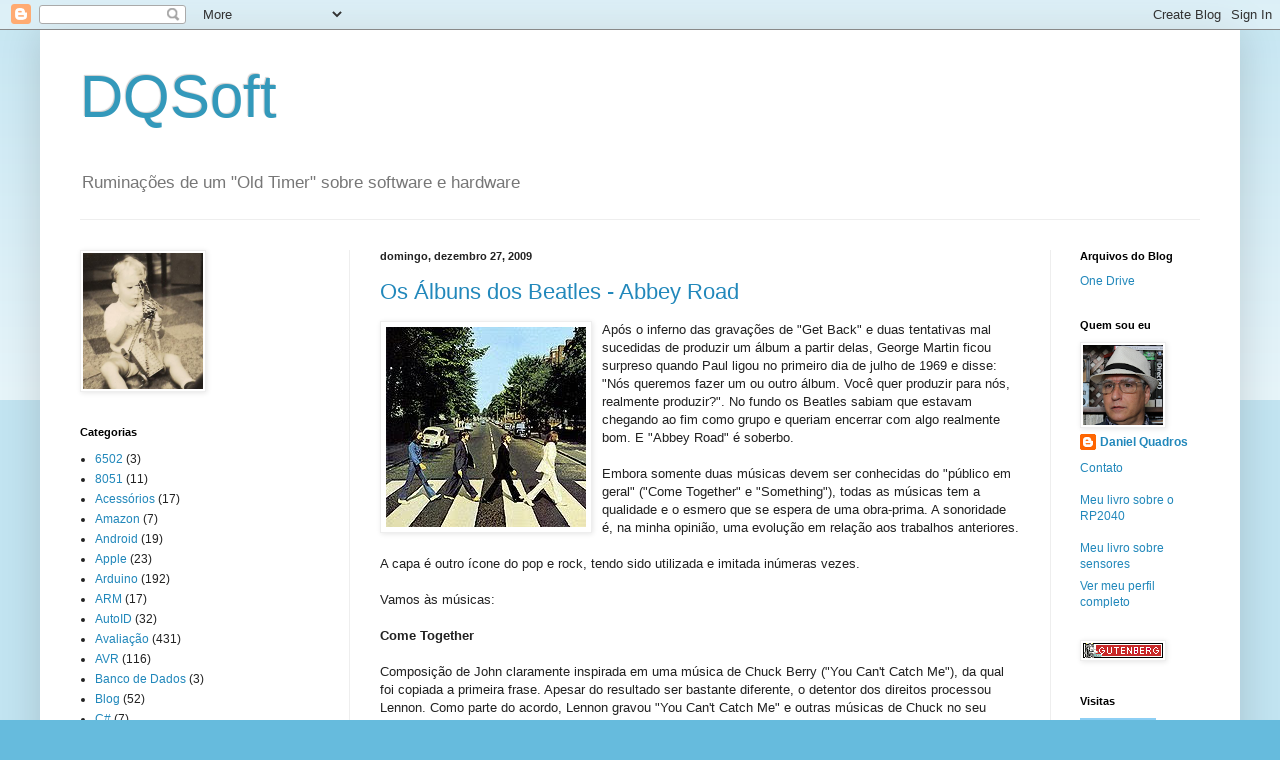

--- FILE ---
content_type: text/html; charset=UTF-8
request_url: https://dqsoft.blogspot.com/2009/
body_size: 69567
content:
<!DOCTYPE html>
<html class='v2' dir='ltr' xmlns='http://www.w3.org/1999/xhtml' xmlns:b='http://www.google.com/2005/gml/b' xmlns:data='http://www.google.com/2005/gml/data' xmlns:expr='http://www.google.com/2005/gml/expr'>
<head>
<link href='https://www.blogger.com/static/v1/widgets/335934321-css_bundle_v2.css' rel='stylesheet' type='text/css'/>
<meta content='IE=EmulateIE7' http-equiv='X-UA-Compatible'/>
<meta content='Rzx3yOKS2dBJ9YxmJ0TnNh7TbQjeCtqcxWMJky2-nsU' name='google-site-verification'/>
<meta content='width=1100' name='viewport'/>
<meta content='text/html; charset=UTF-8' http-equiv='Content-Type'/>
<meta content='blogger' name='generator'/>
<link href='https://dqsoft.blogspot.com/favicon.ico' rel='icon' type='image/x-icon'/>
<link href='http://dqsoft.blogspot.com/2009/' rel='canonical'/>
<link rel="alternate" type="application/atom+xml" title="DQSoft - Atom" href="https://dqsoft.blogspot.com/feeds/posts/default" />
<link rel="alternate" type="application/rss+xml" title="DQSoft - RSS" href="https://dqsoft.blogspot.com/feeds/posts/default?alt=rss" />
<link rel="service.post" type="application/atom+xml" title="DQSoft - Atom" href="https://www.blogger.com/feeds/19526903/posts/default" />
<!--Can't find substitution for tag [blog.ieCssRetrofitLinks]-->
<meta content='http://dqsoft.blogspot.com/2009/' property='og:url'/>
<meta content='DQSoft' property='og:title'/>
<meta content='Ruminações de um &quot;Old Timer&quot; sobre software e hardware' property='og:description'/>
<title>DQSoft: 2009</title>
<style id='page-skin-1' type='text/css'><!--
/*
-----------------------------------------------
Blogger Template Style
Name:     Simple
Designer: Blogger
URL:      www.blogger.com
----------------------------------------------- */
/* Content
----------------------------------------------- */
body {
font: normal normal 12px Arial, Tahoma, Helvetica, FreeSans, sans-serif;
color: #222222;
background: #66bbdd none repeat scroll top left;
padding: 0 40px 40px 40px;
}
html body .region-inner {
min-width: 0;
max-width: 100%;
width: auto;
}
h2 {
font-size: 22px;
}
a:link {
text-decoration:none;
color: #2288bb;
}
a:visited {
text-decoration:none;
color: #888888;
}
a:hover {
text-decoration:underline;
color: #33aaff;
}
.body-fauxcolumn-outer .fauxcolumn-inner {
background: transparent url(https://resources.blogblog.com/blogblog/data/1kt/simple/body_gradient_tile_light.png) repeat scroll top left;
_background-image: none;
}
.body-fauxcolumn-outer .cap-top {
position: absolute;
z-index: 1;
height: 400px;
width: 100%;
}
.body-fauxcolumn-outer .cap-top .cap-left {
width: 100%;
background: transparent url(https://resources.blogblog.com/blogblog/data/1kt/simple/gradients_light.png) repeat-x scroll top left;
_background-image: none;
}
.content-outer {
-moz-box-shadow: 0 0 40px rgba(0, 0, 0, .15);
-webkit-box-shadow: 0 0 5px rgba(0, 0, 0, .15);
-goog-ms-box-shadow: 0 0 10px #333333;
box-shadow: 0 0 40px rgba(0, 0, 0, .15);
margin-bottom: 1px;
}
.content-inner {
padding: 10px 10px;
}
.content-inner {
background-color: #ffffff;
}
/* Header
----------------------------------------------- */
.header-outer {
background: transparent none repeat-x scroll 0 -400px;
_background-image: none;
}
.Header h1 {
font: normal normal 60px Arial, Tahoma, Helvetica, FreeSans, sans-serif;
color: #3399bb;
text-shadow: -1px -1px 1px rgba(0, 0, 0, .2);
}
.Header h1 a {
color: #3399bb;
}
.Header .description {
font-size: 140%;
color: #777777;
}
.header-inner .Header .titlewrapper {
padding: 22px 30px;
}
.header-inner .Header .descriptionwrapper {
padding: 0 30px;
}
/* Tabs
----------------------------------------------- */
.tabs-inner .section:first-child {
border-top: 1px solid #eeeeee;
}
.tabs-inner .section:first-child ul {
margin-top: -1px;
border-top: 1px solid #eeeeee;
border-left: 0 solid #eeeeee;
border-right: 0 solid #eeeeee;
}
.tabs-inner .widget ul {
background: #f5f5f5 url(https://resources.blogblog.com/blogblog/data/1kt/simple/gradients_light.png) repeat-x scroll 0 -800px;
_background-image: none;
border-bottom: 1px solid #eeeeee;
margin-top: 0;
margin-left: -30px;
margin-right: -30px;
}
.tabs-inner .widget li a {
display: inline-block;
padding: .6em 1em;
font: normal normal 14px Arial, Tahoma, Helvetica, FreeSans, sans-serif;
color: #999999;
border-left: 1px solid #ffffff;
border-right: 1px solid #eeeeee;
}
.tabs-inner .widget li:first-child a {
border-left: none;
}
.tabs-inner .widget li.selected a, .tabs-inner .widget li a:hover {
color: #000000;
background-color: #eeeeee;
text-decoration: none;
}
/* Columns
----------------------------------------------- */
.main-outer {
border-top: 0 solid #eeeeee;
}
.fauxcolumn-left-outer .fauxcolumn-inner {
border-right: 1px solid #eeeeee;
}
.fauxcolumn-right-outer .fauxcolumn-inner {
border-left: 1px solid #eeeeee;
}
/* Headings
----------------------------------------------- */
div.widget > h2,
div.widget h2.title {
margin: 0 0 1em 0;
font: normal bold 11px Arial, Tahoma, Helvetica, FreeSans, sans-serif;
color: #000000;
}
/* Widgets
----------------------------------------------- */
.widget .zippy {
color: #999999;
text-shadow: 2px 2px 1px rgba(0, 0, 0, .1);
}
.widget .popular-posts ul {
list-style: none;
}
/* Posts
----------------------------------------------- */
h2.date-header {
font: normal bold 11px Arial, Tahoma, Helvetica, FreeSans, sans-serif;
}
.date-header span {
background-color: transparent;
color: #222222;
padding: inherit;
letter-spacing: inherit;
margin: inherit;
}
.main-inner {
padding-top: 30px;
padding-bottom: 30px;
}
.main-inner .column-center-inner {
padding: 0 15px;
}
.main-inner .column-center-inner .section {
margin: 0 15px;
}
.post {
margin: 0 0 25px 0;
}
h3.post-title, .comments h4 {
font: normal normal 22px Arial, Tahoma, Helvetica, FreeSans, sans-serif;
margin: .75em 0 0;
}
.post-body {
font-size: 110%;
line-height: 1.4;
position: relative;
}
.post-body img, .post-body .tr-caption-container, .Profile img, .Image img,
.BlogList .item-thumbnail img {
padding: 2px;
background: #ffffff;
border: 1px solid #eeeeee;
-moz-box-shadow: 1px 1px 5px rgba(0, 0, 0, .1);
-webkit-box-shadow: 1px 1px 5px rgba(0, 0, 0, .1);
box-shadow: 1px 1px 5px rgba(0, 0, 0, .1);
}
.post-body img, .post-body .tr-caption-container {
padding: 5px;
}
.post-body .tr-caption-container {
color: #222222;
}
.post-body .tr-caption-container img {
padding: 0;
background: transparent;
border: none;
-moz-box-shadow: 0 0 0 rgba(0, 0, 0, .1);
-webkit-box-shadow: 0 0 0 rgba(0, 0, 0, .1);
box-shadow: 0 0 0 rgba(0, 0, 0, .1);
}
.post-header {
margin: 0 0 1.5em;
line-height: 1.6;
font-size: 90%;
}
.post-footer {
margin: 20px -2px 0;
padding: 5px 10px;
color: #666666;
background-color: #f9f9f9;
border-bottom: 1px solid #eeeeee;
line-height: 1.6;
font-size: 90%;
}
#comments .comment-author {
padding-top: 1.5em;
border-top: 1px solid #eeeeee;
background-position: 0 1.5em;
}
#comments .comment-author:first-child {
padding-top: 0;
border-top: none;
}
.avatar-image-container {
margin: .2em 0 0;
}
#comments .avatar-image-container img {
border: 1px solid #eeeeee;
}
/* Comments
----------------------------------------------- */
.comments .comments-content .icon.blog-author {
background-repeat: no-repeat;
background-image: url([data-uri]);
}
.comments .comments-content .loadmore a {
border-top: 1px solid #999999;
border-bottom: 1px solid #999999;
}
.comments .comment-thread.inline-thread {
background-color: #f9f9f9;
}
.comments .continue {
border-top: 2px solid #999999;
}
/* Accents
---------------------------------------------- */
.section-columns td.columns-cell {
border-left: 1px solid #eeeeee;
}
.blog-pager {
background: transparent none no-repeat scroll top center;
}
.blog-pager-older-link, .home-link,
.blog-pager-newer-link {
background-color: #ffffff;
padding: 5px;
}
.footer-outer {
border-top: 0 dashed #bbbbbb;
}
/* Mobile
----------------------------------------------- */
body.mobile  {
background-size: auto;
}
.mobile .body-fauxcolumn-outer {
background: transparent none repeat scroll top left;
}
.mobile .body-fauxcolumn-outer .cap-top {
background-size: 100% auto;
}
.mobile .content-outer {
-webkit-box-shadow: 0 0 3px rgba(0, 0, 0, .15);
box-shadow: 0 0 3px rgba(0, 0, 0, .15);
}
.mobile .tabs-inner .widget ul {
margin-left: 0;
margin-right: 0;
}
.mobile .post {
margin: 0;
}
.mobile .main-inner .column-center-inner .section {
margin: 0;
}
.mobile .date-header span {
padding: 0.1em 10px;
margin: 0 -10px;
}
.mobile h3.post-title {
margin: 0;
}
.mobile .blog-pager {
background: transparent none no-repeat scroll top center;
}
.mobile .footer-outer {
border-top: none;
}
.mobile .main-inner, .mobile .footer-inner {
background-color: #ffffff;
}
.mobile-index-contents {
color: #222222;
}
.mobile-link-button {
background-color: #2288bb;
}
.mobile-link-button a:link, .mobile-link-button a:visited {
color: #ffffff;
}
.mobile .tabs-inner .section:first-child {
border-top: none;
}
.mobile .tabs-inner .PageList .widget-content {
background-color: #eeeeee;
color: #000000;
border-top: 1px solid #eeeeee;
border-bottom: 1px solid #eeeeee;
}
.mobile .tabs-inner .PageList .widget-content .pagelist-arrow {
border-left: 1px solid #eeeeee;
}

--></style>
<style id='template-skin-1' type='text/css'><!--
body {
min-width: 1200px;
}
.content-outer, .content-fauxcolumn-outer, .region-inner {
min-width: 1200px;
max-width: 1200px;
_width: 1200px;
}
.main-inner .columns {
padding-left: 300px;
padding-right: 180px;
}
.main-inner .fauxcolumn-center-outer {
left: 300px;
right: 180px;
/* IE6 does not respect left and right together */
_width: expression(this.parentNode.offsetWidth -
parseInt("300px") -
parseInt("180px") + 'px');
}
.main-inner .fauxcolumn-left-outer {
width: 300px;
}
.main-inner .fauxcolumn-right-outer {
width: 180px;
}
.main-inner .column-left-outer {
width: 300px;
right: 100%;
margin-left: -300px;
}
.main-inner .column-right-outer {
width: 180px;
margin-right: -180px;
}
#layout {
min-width: 0;
}
#layout .content-outer {
min-width: 0;
width: 800px;
}
#layout .region-inner {
min-width: 0;
width: auto;
}
--></style>
<style type='text/css'>
.dp-highlighter
{
	font-family: "Consolas", "Courier New", Courier, mono, serif;
	font-size: 12px;
	background-color: #E7E5DC;
	width: 99%;
	overflow: auto;
	margin: 18px 0 18px 0 !important;
	padding-top: 1px; /* adds a little border on top when controls are hidden */
}

/* clear styles */
.dp-highlighter ol,
.dp-highlighter ol li,
.dp-highlighter ol li span 
{
	margin: 0;
	padding: 0;
	border: none;
}

.dp-highlighter a,
.dp-highlighter a:hover
{
	background: none;
	border: none;
	padding: 0;
	margin: 0;
}

.dp-highlighter .bar
{
	padding-left: 45px;
}

.dp-highlighter.collapsed .bar,
.dp-highlighter.nogutter .bar
{
	padding-left: 0px;
}

.dp-highlighter ol
{
	list-style: decimal; /* for ie */
	background-color: #fff;
	margin: 0px 0px 1px 45px !important; /* 1px bottom margin seems to fix occasional Firefox scrolling */
	padding: 0px;
	color: #5C5C5C;
}

.dp-highlighter.nogutter ol,
.dp-highlighter.nogutter ol li
{
	list-style: none !important;
	margin-left: 0px !important;
}

.dp-highlighter ol li,
.dp-highlighter .columns div
{
	list-style: decimal-leading-zero; /* better look for others, override cascade from OL */
	list-style-position: outside !important;
	border-left: 3px solid #6CE26C;
	background-color: #F8F8F8;
	color: #5C5C5C;
	padding: 0 3px 0 10px !important;
	margin: 0 !important;
	line-height: 14px;
}

.dp-highlighter.nogutter ol li,
.dp-highlighter.nogutter .columns div
{
	border: 0;
}

.dp-highlighter .columns
{
	background-color: #F8F8F8;
	color: gray;
	overflow: hidden;
	width: 100%;
}

.dp-highlighter .columns div
{
	padding-bottom: 5px;
}

.dp-highlighter ol li.alt
{
	background-color: #FFF;
	color: inherit;
}

.dp-highlighter ol li span
{
	color: black;
	background-color: inherit;
}

/* Adjust some properties when collapsed */

.dp-highlighter.collapsed ol
{
	margin: 0px;
}

.dp-highlighter.collapsed ol li
{
	display: none;
}

/* Additional modifications when in print-view */

.dp-highlighter.printing
{
	border: none;
}

.dp-highlighter.printing .tools
{
	display: none !important;
}

.dp-highlighter.printing li
{
	display: list-item !important;
}

/* Styles for the tools */

.dp-highlighter .tools
{
	padding: 3px 8px 3px 10px;
	font: 9px Verdana, Geneva, Arial, Helvetica, sans-serif;
	color: silver;
	background-color: #f8f8f8;
	padding-bottom: 10px;
	border-left: 3px solid #6CE26C;
}

.dp-highlighter.nogutter .tools
{
	border-left: 0;
}

.dp-highlighter.collapsed .tools
{
	border-bottom: 0;
}

.dp-highlighter .tools a
{
	font-size: 9px;
	color: #a0a0a0;
	background-color: inherit;
	text-decoration: none;
	margin-right: 10px;
}

.dp-highlighter .tools a:hover
{
	color: red;
	background-color: inherit;
	text-decoration: underline;
}

/* About dialog styles */

.dp-about { background-color: #fff; color: #333; margin: 0px; padding: 0px; }
.dp-about table { width: 100%; height: 100%; font-size: 11px; font-family: Tahoma, Verdana, Arial, sans-serif !important; }
.dp-about td { padding: 10px; vertical-align: top; }
.dp-about .copy { border-bottom: 1px solid #ACA899; height: 95%; }
.dp-about .title { color: red; background-color: inherit; font-weight: bold; }
.dp-about .para { margin: 0 0 4px 0; }
.dp-about .footer { background-color: #ECEADB; color: #333; border-top: 1px solid #fff; text-align: right; }
.dp-about .close { font-size: 11px; font-family: Tahoma, Verdana, Arial, sans-serif !important; background-color: #ECEADB; color: #333; width: 60px; height: 22px; }

/* Language specific styles */

.dp-highlighter .comment, .dp-highlighter .comments { color: #008200; background-color: inherit; }
.dp-highlighter .string { color: blue; background-color: inherit; }
.dp-highlighter .keyword { color: #069; font-weight: bold; background-color: inherit; }
.dp-highlighter .preprocessor { color: gray; background-color: inherit; }
</style>
<!-- <script language='javascript' src='http://dqsoft.googlecode.com/files/shCore.js'/> <script language='javascript' src='http://dqsoft.googlecode.com/files/shBrushCpp.js'/> <script language='javascript' src='http://dqsoft.googlecode.com/files/shBrushDelphi.js'/> <script language='javascript' src='http://dqsoft.googlecode.com/files/shBrushVb.js'/> -->
<script type='text/javascript'>
//<![CDATA[
var dp={sh:{Toolbar:{},Utils:{},RegexLib:{},Brushes:{},Strings:{AboutDialog:'<html><head><title>About...</title></head><body class="dp-about"><table cellspacing="0"><tr><td class="copy"><p class="title">dp.SyntaxHighlighter</div><div class="para">Version: {V}</p><p><a href="http://www.dreamprojections.com/syntaxhighlighter/?ref=about" target="_blank">http://www.dreamprojections.com/syntaxhighlighter</a></p>&copy;2004-2007 Alex Gorbatchev.</td></tr><tr><td class="footer"><input type="button" class="close" value="OK" onClick="window.close()"/></td></tr></table></body></html>'},ClipboardSwf:null,Version:'1.5.1'}};dp.SyntaxHighlighter=dp.sh;dp.sh.Toolbar.Commands={ExpandSource:{label:'+ expand source',check:function(highlighter){return highlighter.collapse;},func:function(sender,highlighter)
{sender.parentNode.removeChild(sender);highlighter.div.className=highlighter.div.className.replace('collapsed','');}},ViewSource:{label:'view plain',func:function(sender,highlighter)
{var code=dp.sh.Utils.FixForBlogger(highlighter.originalCode).replace(/</g,'&lt;');var wnd=window.open('','_blank','width=750, height=400, location=0, resizable=1, menubar=0, scrollbars=0');wnd.document.write('<textarea style="width:99%;height:99%">'+code+'</textarea>');wnd.document.close();}},CopyToClipboard:{label:'copy to clipboard',check:function(){return window.clipboardData!=null||dp.sh.ClipboardSwf!=null;},func:function(sender,highlighter)
{var code=dp.sh.Utils.FixForBlogger(highlighter.originalCode).replace(/&lt;/g,'<').replace(/&gt;/g,'>').replace(/&amp;/g,'&');if(window.clipboardData)
{window.clipboardData.setData('text',code);}
else if(dp.sh.ClipboardSwf!=null)
{var flashcopier=highlighter.flashCopier;if(flashcopier==null)
{flashcopier=document.createElement('div');highlighter.flashCopier=flashcopier;highlighter.div.appendChild(flashcopier);}
flashcopier.innerHTML='<embed src="'+dp.sh.ClipboardSwf+'" FlashVars="clipboard='+encodeURIComponent(code)+'" width="0" height="0" type="application/x-shockwave-flash"></embed>';}
alert('The code is in your clipboard now');}},PrintSource:{label:'print',func:function(sender,highlighter)
{var iframe=document.createElement('IFRAME');var doc=null;iframe.style.cssText='position:absolute;width:0px;height:0px;left:-500px;top:-500px;';document.body.appendChild(iframe);doc=iframe.contentWindow.document;dp.sh.Utils.CopyStyles(doc,window.document);doc.write('<div class="'+highlighter.div.className.replace('collapsed','')+' printing">'+highlighter.div.innerHTML+'</div>');doc.close();iframe.contentWindow.focus();iframe.contentWindow.print();alert('Printing...');document.body.removeChild(iframe);}},About:{label:'?',func:function(highlighter)
{var wnd=window.open('','_blank','dialog,width=300,height=150,scrollbars=0');var doc=wnd.document;dp.sh.Utils.CopyStyles(doc,window.document);doc.write(dp.sh.Strings.AboutDialog.replace('{V}',dp.sh.Version));doc.close();wnd.focus();}}};dp.sh.Toolbar.Create=function(highlighter)
{var div=document.createElement('DIV');div.className='tools';for(var name in dp.sh.Toolbar.Commands)
{var cmd=dp.sh.Toolbar.Commands[name];if(cmd.check!=null&&!cmd.check(highlighter))
continue;div.innerHTML+='<a href="#" onclick="dp.sh.Toolbar.Command(\''+name+'\',this);return false;">'+cmd.label+'</a>';}
return div;}
dp.sh.Toolbar.Command=function(name,sender)
{var n=sender;while(n!=null&&n.className.indexOf('dp-highlighter')==-1)
n=n.parentNode;if(n!=null)
dp.sh.Toolbar.Commands[name].func(sender,n.highlighter);}
dp.sh.Utils.CopyStyles=function(destDoc,sourceDoc)
{var links=sourceDoc.getElementsByTagName('link');for(var i=0;i<links.length;i++)
if(links[i].rel.toLowerCase()=='stylesheet')
destDoc.write('<link type="text/css" rel="stylesheet" href="'+links[i].href+'"></link>');}
dp.sh.Utils.FixForBlogger=function(str)
{return(dp.sh.isBloggerMode==true)?str.replace(/<br\s*\/?>|&lt;br\s*\/?&gt;/gi,'\n'):str;}
dp.sh.RegexLib={MultiLineCComments:new RegExp('/\\*[\\s\\S]*?\\*/','gm'),SingleLineCComments:new RegExp('//.*$','gm'),SingleLinePerlComments:new RegExp('#.*$','gm'),DoubleQuotedString:new RegExp('"(?:\\.|(\\\\\\")|[^\\""\\n])*"','g'),SingleQuotedString:new RegExp("'(?:\\.|(\\\\\\')|[^\\''\\n])*'",'g')};dp.sh.Match=function(value,index,css)
{this.value=value;this.index=index;this.length=value.length;this.css=css;}
dp.sh.Highlighter=function()
{this.noGutter=false;this.addControls=true;this.collapse=false;this.tabsToSpaces=true;this.wrapColumn=80;this.showColumns=true;}
dp.sh.Highlighter.SortCallback=function(m1,m2)
{if(m1.index<m2.index)
return-1;else if(m1.index>m2.index)
return 1;else
{if(m1.length<m2.length)
return-1;else if(m1.length>m2.length)
return 1;}
return 0;}
dp.sh.Highlighter.prototype.CreateElement=function(name)
{var result=document.createElement(name);result.highlighter=this;return result;}
dp.sh.Highlighter.prototype.GetMatches=function(regex,css)
{var index=0;var match=null;while((match=regex.exec(this.code))!=null)
this.matches[this.matches.length]=new dp.sh.Match(match[0],match.index,css);}
dp.sh.Highlighter.prototype.AddBit=function(str,css)
{if(str==null||str.length==0)
return;var span=this.CreateElement('SPAN');str=str.replace(/ /g,'&nbsp;');str=str.replace(/</g,'&lt;');str=str.replace(/\n/gm,'&nbsp;<br>');if(css!=null)
{if((/br/gi).test(str))
{var lines=str.split('&nbsp;<br>');for(var i=0;i<lines.length;i++)
{span=this.CreateElement('SPAN');span.className=css;span.innerHTML=lines[i];this.div.appendChild(span);if(i+1<lines.length)
this.div.appendChild(this.CreateElement('BR'));}}
else
{span.className=css;span.innerHTML=str;this.div.appendChild(span);}}
else
{span.innerHTML=str;this.div.appendChild(span);}}
dp.sh.Highlighter.prototype.IsInside=function(match)
{if(match==null||match.length==0)
return false;for(var i=0;i<this.matches.length;i++)
{var c=this.matches[i];if(c==null)
continue;if((match.index>c.index)&&(match.index<c.index+c.length))
return true;}
return false;}
dp.sh.Highlighter.prototype.ProcessRegexList=function()
{for(var i=0;i<this.regexList.length;i++)
this.GetMatches(this.regexList[i].regex,this.regexList[i].css);}
dp.sh.Highlighter.prototype.ProcessSmartTabs=function(code)
{var lines=code.split('\n');var result='';var tabSize=4;var tab='\t';function InsertSpaces(line,pos,count)
{var left=line.substr(0,pos);var right=line.substr(pos+1,line.length);var spaces='';for(var i=0;i<count;i++)
spaces+=' ';return left+spaces+right;}
function ProcessLine(line,tabSize)
{if(line.indexOf(tab)==-1)
return line;var pos=0;while((pos=line.indexOf(tab))!=-1)
{var spaces=tabSize-pos%tabSize;line=InsertSpaces(line,pos,spaces);}
return line;}
for(var i=0;i<lines.length;i++)
result+=ProcessLine(lines[i],tabSize)+'\n';return result;}
dp.sh.Highlighter.prototype.SwitchToList=function()
{var html=this.div.innerHTML.replace(/<(br)\/?>/gi,'\n');var lines=html.split('\n');if(this.addControls==true)
this.bar.appendChild(dp.sh.Toolbar.Create(this));if(this.showColumns)
{var div=this.CreateElement('div');var columns=this.CreateElement('div');var showEvery=10;var i=1;while(i<=150)
{if(i%showEvery==0)
{div.innerHTML+=i;i+=(i+'').length;}
else
{div.innerHTML+='&middot;';i++;}}
columns.className='columns';columns.appendChild(div);this.bar.appendChild(columns);}
for(var i=0,lineIndex=this.firstLine;i<lines.length-1;i++,lineIndex++)
{var li=this.CreateElement('LI');var span=this.CreateElement('SPAN');li.className=(i%2==0)?'alt':'';span.innerHTML=lines[i]+'&nbsp;';li.appendChild(span);this.ol.appendChild(li);}
this.div.innerHTML='';}
dp.sh.Highlighter.prototype.Highlight=function(code)
{function Trim(str)
{return str.replace(/^\s*(.*?)[\s\n]*$/g,'$1');}
function Chop(str)
{return str.replace(/\n*$/,'').replace(/^\n*/,'');}
function Unindent(str)
{var lines=dp.sh.Utils.FixForBlogger(str).split('\n');var indents=new Array();var regex=new RegExp('^\\s*','g');var min=1000;for(var i=0;i<lines.length&&min>0;i++)
{if(Trim(lines[i]).length==0)
continue;var matches=regex.exec(lines[i]);if(matches!=null&&matches.length>0)
min=Math.min(matches[0].length,min);}
if(min>0)
for(var i=0;i<lines.length;i++)
lines[i]=lines[i].substr(min);return lines.join('\n');}
function Copy(string,pos1,pos2)
{return string.substr(pos1,pos2-pos1);}
var pos=0;if(code==null)
code='';this.originalCode=code;this.code=Chop(Unindent(code));this.div=this.CreateElement('DIV');this.bar=this.CreateElement('DIV');this.ol=this.CreateElement('OL');this.matches=new Array();this.div.className='dp-highlighter';this.div.highlighter=this;this.bar.className='bar';this.ol.start=this.firstLine;if(this.CssClass!=null)
this.ol.className=this.CssClass;if(this.collapse)
this.div.className+=' collapsed';if(this.noGutter)
this.div.className+=' nogutter';if(this.tabsToSpaces==true)
this.code=this.ProcessSmartTabs(this.code);this.ProcessRegexList();if(this.matches.length==0)
{this.AddBit(this.code,null);this.SwitchToList();this.div.appendChild(this.bar);this.div.appendChild(this.ol);return;}
this.matches=this.matches.sort(dp.sh.Highlighter.SortCallback);for(var i=0;i<this.matches.length;i++)
if(this.IsInside(this.matches[i]))
this.matches[i]=null;for(var i=0;i<this.matches.length;i++)
{var match=this.matches[i];if(match==null||match.length==0)
continue;this.AddBit(Copy(this.code,pos,match.index),null);this.AddBit(match.value,match.css);pos=match.index+match.length;}
this.AddBit(this.code.substr(pos),null);this.SwitchToList();this.div.appendChild(this.bar);this.div.appendChild(this.ol);}
dp.sh.Highlighter.prototype.GetKeywords=function(str)
{return'\\b'+str.replace(/ /g,'\\b|\\b')+'\\b';}
dp.sh.BloggerMode=function()
{dp.sh.isBloggerMode=true;}
dp.sh.HighlightAll=function(name,showGutter,showControls,collapseAll,firstLine,showColumns)
{function FindValue()
{var a=arguments;for(var i=0;i<a.length;i++)
{if(a[i]==null)
continue;if(typeof(a[i])=='string'&&a[i]!='')
return a[i]+'';if(typeof(a[i])=='object'&&a[i].value!='')
return a[i].value+'';}
return null;}
function IsOptionSet(value,list)
{for(var i=0;i<list.length;i++)
if(list[i]==value)
return true;return false;}
function GetOptionValue(name,list,defaultValue)
{var regex=new RegExp('^'+name+'\\[(\\w+)\\]$','gi');var matches=null;for(var i=0;i<list.length;i++)
if((matches=regex.exec(list[i]))!=null)
return matches[1];return defaultValue;}
function FindTagsByName(list,name,tagName)
{var tags=document.getElementsByTagName(tagName);for(var i=0;i<tags.length;i++)
if(tags[i].getAttribute('name')==name)
list.push(tags[i]);}
var elements=[];var highlighter=null;var registered={};var propertyName='innerHTML';FindTagsByName(elements,name,'pre');FindTagsByName(elements,name,'textarea');if(elements.length==0)
return;for(var brush in dp.sh.Brushes)
{var aliases=dp.sh.Brushes[brush].Aliases;if(aliases==null)
continue;for(var i=0;i<aliases.length;i++)
registered[aliases[i]]=brush;}
for(var i=0;i<elements.length;i++)
{var element=elements[i];var options=FindValue(element.attributes['class'],element.className,element.attributes['language'],element.language);var language='';if(options==null)
continue;options=options.split(':');language=options[0].toLowerCase();if(registered[language]==null)
continue;highlighter=new dp.sh.Brushes[registered[language]]();element.style.display='none';highlighter.noGutter=(showGutter==null)?IsOptionSet('nogutter',options):!showGutter;highlighter.addControls=(showControls==null)?!IsOptionSet('nocontrols',options):showControls;highlighter.collapse=(collapseAll==null)?IsOptionSet('collapse',options):collapseAll;highlighter.showColumns=(showColumns==null)?IsOptionSet('showcolumns',options):showColumns;var headNode=document.getElementsByTagName('head')[0];if(highlighter.Style&&headNode)
{var styleNode=document.createElement('style');styleNode.setAttribute('type','text/css');if(styleNode.styleSheet)
{styleNode.styleSheet.cssText=highlighter.Style;}
else
{var textNode=document.createTextNode(highlighter.Style);styleNode.appendChild(textNode);}
headNode.appendChild(styleNode);}
highlighter.firstLine=(firstLine==null)?parseInt(GetOptionValue('firstline',options,1)):firstLine;highlighter.Highlight(element[propertyName]);highlighter.source=element;element.parentNode.insertBefore(highlighter.div,element);}}
//]]>
</script>
<script type='text/javascript'>
//<![CDATA[
dp.sh.Brushes.Cpp=function()
{var datatypes='ATOM BOOL BOOLEAN BYTE CHAR COLORREF DWORD DWORDLONG DWORD_PTR '+'DWORD32 DWORD64 FLOAT HACCEL HALF_PTR HANDLE HBITMAP HBRUSH '+'HCOLORSPACE HCONV HCONVLIST HCURSOR HDC HDDEDATA HDESK HDROP HDWP '+'HENHMETAFILE HFILE HFONT HGDIOBJ HGLOBAL HHOOK HICON HINSTANCE HKEY '+'HKL HLOCAL HMENU HMETAFILE HMODULE HMONITOR HPALETTE HPEN HRESULT '+'HRGN HRSRC HSZ HWINSTA HWND INT INT_PTR INT32 INT64 LANGID LCID LCTYPE '+'LGRPID LONG LONGLONG LONG_PTR LONG32 LONG64 LPARAM LPBOOL LPBYTE LPCOLORREF '+'LPCSTR LPCTSTR LPCVOID LPCWSTR LPDWORD LPHANDLE LPINT LPLONG LPSTR LPTSTR '+'LPVOID LPWORD LPWSTR LRESULT PBOOL PBOOLEAN PBYTE PCHAR PCSTR PCTSTR PCWSTR '+'PDWORDLONG PDWORD_PTR PDWORD32 PDWORD64 PFLOAT PHALF_PTR PHANDLE PHKEY PINT '+'PINT_PTR PINT32 PINT64 PLCID PLONG PLONGLONG PLONG_PTR PLONG32 PLONG64 POINTER_32 '+'POINTER_64 PSHORT PSIZE_T PSSIZE_T PSTR PTBYTE PTCHAR PTSTR PUCHAR PUHALF_PTR '+'PUINT PUINT_PTR PUINT32 PUINT64 PULONG PULONGLONG PULONG_PTR PULONG32 PULONG64 '+'PUSHORT PVOID PWCHAR PWORD PWSTR SC_HANDLE SC_LOCK SERVICE_STATUS_HANDLE SHORT '+'SIZE_T SSIZE_T TBYTE TCHAR UCHAR UHALF_PTR UINT UINT_PTR UINT32 UINT64 ULONG '+'ULONGLONG ULONG_PTR ULONG32 ULONG64 USHORT USN VOID WCHAR WORD WPARAM WPARAM WPARAM '+'char bool short int __int32 __int64 __int8 __int16 long float double __wchar_t '+'clock_t _complex _dev_t _diskfree_t div_t ldiv_t _exception _EXCEPTION_POINTERS '+'FILE _finddata_t _finddatai64_t _wfinddata_t _wfinddatai64_t __finddata64_t '+'__wfinddata64_t _FPIEEE_RECORD fpos_t _HEAPINFO _HFILE lconv intptr_t '+'jmp_buf mbstate_t _off_t _onexit_t _PNH ptrdiff_t _purecall_handler '+'sig_atomic_t size_t _stat __stat64 _stati64 terminate_function '+'time_t __time64_t _timeb __timeb64 tm uintptr_t _utimbuf '+'va_list wchar_t wctrans_t wctype_t wint_t signed';var keywords='break case catch class const __finally __exception __try '+'const_cast continue private public protected __declspec '+'default delete deprecated dllexport dllimport do dynamic_cast '+'else enum explicit extern if for friend goto inline '+'mutable naked namespace new noinline noreturn nothrow '+'register reinterpret_cast return selectany '+'sizeof static static_cast struct switch template this '+'thread throw true false try typedef typeid typename union '+'using uuid virtual void volatile whcar_t while';this.regexList=[{regex:dp.sh.RegexLib.SingleLineCComments,css:'comment'},{regex:dp.sh.RegexLib.MultiLineCComments,css:'comment'},{regex:dp.sh.RegexLib.DoubleQuotedString,css:'string'},{regex:dp.sh.RegexLib.SingleQuotedString,css:'string'},{regex:new RegExp('^ *#.*','gm'),css:'preprocessor'},{regex:new RegExp(this.GetKeywords(datatypes),'gm'),css:'datatypes'},{regex:new RegExp(this.GetKeywords(keywords),'gm'),css:'keyword'}];this.CssClass='dp-cpp';this.Style='.dp-cpp .datatypes { color: #2E8B57; font-weight: bold; }';}
dp.sh.Brushes.Cpp.prototype=new dp.sh.Highlighter();dp.sh.Brushes.Cpp.Aliases=['cpp','c','c++'];
//]]>
</script>
<link href='https://www.blogger.com/dyn-css/authorization.css?targetBlogID=19526903&amp;zx=ba3644d3-5b55-4420-a300-b8672fd1a433' media='none' onload='if(media!=&#39;all&#39;)media=&#39;all&#39;' rel='stylesheet'/><noscript><link href='https://www.blogger.com/dyn-css/authorization.css?targetBlogID=19526903&amp;zx=ba3644d3-5b55-4420-a300-b8672fd1a433' rel='stylesheet'/></noscript>
<meta name='google-adsense-platform-account' content='ca-host-pub-1556223355139109'/>
<meta name='google-adsense-platform-domain' content='blogspot.com'/>

</head>
<body class='loading variant-pale'>
<div class='navbar section' id='navbar'><div class='widget Navbar' data-version='1' id='Navbar1'><script type="text/javascript">
    function setAttributeOnload(object, attribute, val) {
      if(window.addEventListener) {
        window.addEventListener('load',
          function(){ object[attribute] = val; }, false);
      } else {
        window.attachEvent('onload', function(){ object[attribute] = val; });
      }
    }
  </script>
<div id="navbar-iframe-container"></div>
<script type="text/javascript" src="https://apis.google.com/js/platform.js"></script>
<script type="text/javascript">
      gapi.load("gapi.iframes:gapi.iframes.style.bubble", function() {
        if (gapi.iframes && gapi.iframes.getContext) {
          gapi.iframes.getContext().openChild({
              url: 'https://www.blogger.com/navbar/19526903?origin\x3dhttps://dqsoft.blogspot.com',
              where: document.getElementById("navbar-iframe-container"),
              id: "navbar-iframe"
          });
        }
      });
    </script><script type="text/javascript">
(function() {
var script = document.createElement('script');
script.type = 'text/javascript';
script.src = '//pagead2.googlesyndication.com/pagead/js/google_top_exp.js';
var head = document.getElementsByTagName('head')[0];
if (head) {
head.appendChild(script);
}})();
</script>
</div></div>
<div class='body-fauxcolumns'>
<div class='fauxcolumn-outer body-fauxcolumn-outer'>
<div class='cap-top'>
<div class='cap-left'></div>
<div class='cap-right'></div>
</div>
<div class='fauxborder-left'>
<div class='fauxborder-right'></div>
<div class='fauxcolumn-inner'>
</div>
</div>
<div class='cap-bottom'>
<div class='cap-left'></div>
<div class='cap-right'></div>
</div>
</div>
</div>
<div class='content'>
<div class='content-fauxcolumns'>
<div class='fauxcolumn-outer content-fauxcolumn-outer'>
<div class='cap-top'>
<div class='cap-left'></div>
<div class='cap-right'></div>
</div>
<div class='fauxborder-left'>
<div class='fauxborder-right'></div>
<div class='fauxcolumn-inner'>
</div>
</div>
<div class='cap-bottom'>
<div class='cap-left'></div>
<div class='cap-right'></div>
</div>
</div>
</div>
<div class='content-outer'>
<div class='content-cap-top cap-top'>
<div class='cap-left'></div>
<div class='cap-right'></div>
</div>
<div class='fauxborder-left content-fauxborder-left'>
<div class='fauxborder-right content-fauxborder-right'></div>
<div class='content-inner'>
<header>
<div class='header-outer'>
<div class='header-cap-top cap-top'>
<div class='cap-left'></div>
<div class='cap-right'></div>
</div>
<div class='fauxborder-left header-fauxborder-left'>
<div class='fauxborder-right header-fauxborder-right'></div>
<div class='region-inner header-inner'>
<div class='header section' id='header'><div class='widget Header' data-version='1' id='Header1'>
<div id='header-inner'>
<div class='titlewrapper'>
<h1 class='title'>
<a href='https://dqsoft.blogspot.com/'>
DQSoft
</a>
</h1>
</div>
<div class='descriptionwrapper'>
<p class='description'><span>Ruminações de um "Old Timer" sobre software e hardware</span></p>
</div>
</div>
</div></div>
</div>
</div>
<div class='header-cap-bottom cap-bottom'>
<div class='cap-left'></div>
<div class='cap-right'></div>
</div>
</div>
</header>
<div class='tabs-outer'>
<div class='tabs-cap-top cap-top'>
<div class='cap-left'></div>
<div class='cap-right'></div>
</div>
<div class='fauxborder-left tabs-fauxborder-left'>
<div class='fauxborder-right tabs-fauxborder-right'></div>
<div class='region-inner tabs-inner'>
<div class='tabs no-items section' id='crosscol'></div>
<div class='tabs no-items section' id='crosscol-overflow'></div>
</div>
</div>
<div class='tabs-cap-bottom cap-bottom'>
<div class='cap-left'></div>
<div class='cap-right'></div>
</div>
</div>
<div class='main-outer'>
<div class='main-cap-top cap-top'>
<div class='cap-left'></div>
<div class='cap-right'></div>
</div>
<div class='fauxborder-left main-fauxborder-left'>
<div class='fauxborder-right main-fauxborder-right'></div>
<div class='region-inner main-inner'>
<div class='columns fauxcolumns'>
<div class='fauxcolumn-outer fauxcolumn-center-outer'>
<div class='cap-top'>
<div class='cap-left'></div>
<div class='cap-right'></div>
</div>
<div class='fauxborder-left'>
<div class='fauxborder-right'></div>
<div class='fauxcolumn-inner'>
</div>
</div>
<div class='cap-bottom'>
<div class='cap-left'></div>
<div class='cap-right'></div>
</div>
</div>
<div class='fauxcolumn-outer fauxcolumn-left-outer'>
<div class='cap-top'>
<div class='cap-left'></div>
<div class='cap-right'></div>
</div>
<div class='fauxborder-left'>
<div class='fauxborder-right'></div>
<div class='fauxcolumn-inner'>
</div>
</div>
<div class='cap-bottom'>
<div class='cap-left'></div>
<div class='cap-right'></div>
</div>
</div>
<div class='fauxcolumn-outer fauxcolumn-right-outer'>
<div class='cap-top'>
<div class='cap-left'></div>
<div class='cap-right'></div>
</div>
<div class='fauxborder-left'>
<div class='fauxborder-right'></div>
<div class='fauxcolumn-inner'>
</div>
</div>
<div class='cap-bottom'>
<div class='cap-left'></div>
<div class='cap-right'></div>
</div>
</div>
<!-- corrects IE6 width calculation -->
<div class='columns-inner'>
<div class='column-center-outer'>
<div class='column-center-inner'>
<div class='main section' id='main'><div class='widget Blog' data-version='1' id='Blog1'>
<div class='blog-posts hfeed'>

          <div class="date-outer">
        
<h2 class='date-header'><span>domingo, dezembro 27, 2009</span></h2>

          <div class="date-posts">
        
<div class='post-outer'>
<div class='post hentry'>
<a name='7564684833717291888'></a>
<h3 class='post-title entry-title'>
<a href='https://dqsoft.blogspot.com/2009/12/os-albuns-dos-beatles-abbey-road.html'>Os Álbuns dos Beatles - Abbey Road</a>
</h3>
<div class='post-header'>
<div class='post-header-line-1'></div>
</div>
<div class='post-body entry-content' id='post-body-7564684833717291888'>
<a href="https://blogger.googleusercontent.com/img/b/R29vZ2xl/AVvXsEh7gC4ymgfhkz54B3HE7Nxi5UgrPkO4eao1ymq0dzbzmH500gXt0xbp5cqEzJTnBwXnJKhc_B4CibMqhs5Nf6x5YG36pigO1DT-xKgcG03iDDR0yJuDPvHW-MLnuh6nriMQha_YXA/s1600-h/Abbey_Road.jpg" onblur="try {parent.deselectBloggerImageGracefully();} catch(e) {}"><img alt="" border="0" id="BLOGGER_PHOTO_ID_5419298490861823730" src="https://blogger.googleusercontent.com/img/b/R29vZ2xl/AVvXsEh7gC4ymgfhkz54B3HE7Nxi5UgrPkO4eao1ymq0dzbzmH500gXt0xbp5cqEzJTnBwXnJKhc_B4CibMqhs5Nf6x5YG36pigO1DT-xKgcG03iDDR0yJuDPvHW-MLnuh6nriMQha_YXA/s320/Abbey_Road.jpg" style="margin: 0pt 10px 10px 0pt; float: left; cursor: pointer; width: 200px; height: 200px;" /></a>Após o inferno das gravações de "Get Back" e duas tentativas mal sucedidas de produzir um álbum a partir delas, George Martin ficou surpreso quando Paul ligou no primeiro dia de julho de 1969 e disse: "Nós queremos fazer um ou outro álbum. Você quer produzir para nós, realmente produzir?". No fundo os Beatles sabiam que estavam chegando ao fim como grupo e queriam encerrar com algo realmente bom. E "Abbey Road" é soberbo.<br /><br />Embora somente duas músicas devem ser conhecidas do "público em geral" ("Come Together" e "Something"), todas as músicas tem a qualidade e o esmero que se espera de uma obra-prima. A sonoridade é, na minha opinião, uma evolução em relação aos trabalhos anteriores.<br /><br />A capa é outro ícone do pop e rock, tendo sido utilizada e imitada inúmeras vezes.<br /><br />Vamos às músicas:<br /><br /><span style="font-weight: bold;">Come Together</span><br /><br />Composição de John claramente inspirada em uma música de Chuck Berry ("You Can't Catch Me"), da qual foi copiada a primeira frase. Apesar do resultado ser bastante diferente, o detentor dos direitos processou Lennon. Como parte do acordo, Lennon gravou "You Can't Catch Me" e outras músicas de Chuck no seu álbum solo "Rock'n'Roll". Independente de tudo isso, Chuck Berry e John mantiveram sempre profunda admiração mútua.<br /><br /><span style="font-weight: bold;">Something</span><br /><br />A "música de Lennon/McCartney preferida de Sinatra" foi composta por George Harrison. Um clássico, é a segunda música dos Beatles em número de <span style="font-style: italic;">covers</span>, perdendo somente para "Yesterday".<br /><br /><span style="font-weight: bold;">Maxwell's Silver Hammer</span><br /><br />Composição de Paul. Os outros Beatles manifestaram repetidas vezes seu desagrado com ela e John se recusou a participar da gravação. A gravação demorou três dias, fora uma sobreposição de um sintetizador Moog, o que perturbou ainda mais os demais Beatles.<br /><br /><span style="font-weight: bold;">Oh! Darling</span><br /><br />Várias décadas atrás, lembro quando alguma banda perto de casa estava ensaiando e os infelizes escolheram justo esta música.  Composição de Paul, que gravou um vocal incrível. Para isto foram necessárias inúmeras tentativas - Paul fazia uma única tentativa no início de cada dia, tentando capturar alguma qualidade única que desaparecia após a tentativa.<br /><br /><span style="font-weight: bold;">Octopus's Garden</span><br /><br />Uma bela composição de Ringo.<br /><br /><span style="font-weight: bold;">I Want You (She's So Heavy)</span><br /><br />Composição de John, com vários aspectos marcantes como a duração (quase oito minutos, a maioria instrumenta), o som pesado e o uso do sintetizador Moog para gerar " <a href="http://en.wikipedia.org/wiki/White_noise">ruído branco</a>". A música é cortada bruscamente em um momento inesperado, no fim do lado A do LP (é os discos tinham dois lados no passado!).<br /><br /><span style="font-weight: bold;">Here Comes The Sun</span><br /><br />Bela canção de George. John não participou da gravação, por estar se recuperando de um acidente de carro. Carl Sagan queria incluir esta música nas <a href="http://en.wikipedia.org/wiki/Voyager_Golden_Record">gravações colocadas na Voyager</a>, mas a EMI não liberou os direitos (afinal, sabe-se lá quanta pirataria rola entre os alienígenas!).<br /><br /><span style="font-weight: bold;">Because</span><br /><br />Música de John, inspirada pela "Moonlight Sonata" de Beethoven (com as notas tocadas em ordem contrária). O acompanhamento inclui um sintetizador Moog (tocado por George). A música é cantada por John, Paul e George em harmonia sobreposta três vezes (resultando em nove vozes).<br /><br /><span style="font-weight: bold;">You Never Give Me Your Money</span><br /><br />Este música de Paul abre o <span style="font-style: italic;">medley</span> - dezesseis minutos de músicas curtas (alguma incompletas) mixadas em sequência sem separações. A música começa com piano e um vocal suave. A música vai se transformando em um som mais pesado, com o solo pesado George. No final ela vai baixando de volume para emendar com a música seguinte.<br /><br /><span style="font-weight: bold;">Sun King</span><br /><br />Composição de John, que canta com belas harmonias de Paul e George. No final, após uma mistura sem sentido de inglês, italiano, espanhol e português, a música é cortada bruscamente pela bateria de Ringo para introduzir a música seguinte.<br /><br /><span style="font-weight: bold;">Mean Mr Mustard</span><br /><br />Outra composição de John, cortada pela entrada da música seguinte.<br /><br /><span style="font-weight: bold;">Polythene Pam</span><br /><br />Também composta por John, é uma música mais pesada, marcada pelo violão de John gravado de forma a parecer uma guitarra e a guitarra distorcida de George. A música termina com um crescendo para juntar com a próxima.<br /><br /><span style="font-weight: bold;">She Came Through The BathRoom Window</span><br /><br />Música de Paul. Segundo algumas fontes, o solo de guitarra é de Paul.<br /><br /><span style="font-weight: bold;">Golden Slumbers</span><br /><br />Começa suavemente como uma canção de ninar, após a entrada da bateria, Paul (que a compôs) passa para um estilo vocal mais agressivo.<br /><br /><span style="font-weight: bold;">Carry That Weight</span><br /><br />Também de Paul, retoma o tema  de "You Never Give Me Your Money"<br /><br /><span style="font-weight: bold;">The End</span><br /><br />Quando foi convidado a fazer parte dos Beatles, Ringo tinha somente um pedido: não ter que tocar solos.  E o único solo que ele gravou com os Beatles foi justamente em "The End".  O (curto) solo de bateria vem logo no começo da música e é seguido por solos arrasadores de guitarra, tocados por Paul, George e John. Os solos são cortados por um piano e Paul canta "<span style="font-style: italic;">And, in the end, the love you take/ Is equal to the love you make</span>", encerrando o <span style="font-style: italic;">medley</span>.<br /><br /><span style="font-weight: bold;">Her Majesty</span><br /><br />"The End" já seria um bom final para o álbum de despedida dos Beatles, mas eles decidiram acrescentar uma surpresa. Após "The End" foram colocados 14 segundos de silêncio e esta pequena composição de Paul que inicialmente se encaixava entre "Mean Mr. Mustard" e "Polythene Pam".<br /><br /><span style="font-size:85%;">27/12/09: "Moonlight Sonata" é de Beethoven, não Bach.</span>
<div style='clear: both;'></div>
</div>
<div class='post-footer'>
<div class='post-footer-line post-footer-line-1'><span class='post-author vcard'>
Posted by
<span class='fn'>Daniel Quadros</span>
</span>
<span class='post-timestamp'>
at
<a class='timestamp-link' href='https://dqsoft.blogspot.com/2009/12/os-albuns-dos-beatles-abbey-road.html' rel='bookmark' title='permanent link'><abbr class='published' title='2009-12-27T07:00:00-02:00'>07:00</abbr></a>
</span>
<span class='post-comment-link'>
<a class='comment-link' href='https://www.blogger.com/comment/fullpage/post/19526903/7564684833717291888' onclick=''>3
comentário(s)</a>
</span>
<span class='post-icons'>
</span>
<div class='post-share-buttons goog-inline-block'>
<a class='goog-inline-block share-button sb-email' href='https://www.blogger.com/share-post.g?blogID=19526903&postID=7564684833717291888&target=email' target='_blank' title='Enviar por e-mail'><span class='share-button-link-text'>Enviar por e-mail</span></a><a class='goog-inline-block share-button sb-blog' href='https://www.blogger.com/share-post.g?blogID=19526903&postID=7564684833717291888&target=blog' onclick='window.open(this.href, "_blank", "height=270,width=475"); return false;' target='_blank' title='Postar no blog!'><span class='share-button-link-text'>Postar no blog!</span></a><a class='goog-inline-block share-button sb-twitter' href='https://www.blogger.com/share-post.g?blogID=19526903&postID=7564684833717291888&target=twitter' target='_blank' title='Compartilhar no X'><span class='share-button-link-text'>Compartilhar no X</span></a><a class='goog-inline-block share-button sb-facebook' href='https://www.blogger.com/share-post.g?blogID=19526903&postID=7564684833717291888&target=facebook' onclick='window.open(this.href, "_blank", "height=430,width=640"); return false;' target='_blank' title='Compartilhar no Facebook'><span class='share-button-link-text'>Compartilhar no Facebook</span></a><a class='goog-inline-block share-button sb-pinterest' href='https://www.blogger.com/share-post.g?blogID=19526903&postID=7564684833717291888&target=pinterest' target='_blank' title='Compartilhar com o Pinterest'><span class='share-button-link-text'>Compartilhar com o Pinterest</span></a>
</div>
</div>
<div class='post-footer-line post-footer-line-2'><span class='reaction-buttons'>
</span>
</div>
<div class='post-footer-line post-footer-line-3'><span class='post-labels'>
Categorias:
<a href='https://dqsoft.blogspot.com/search/label/Avalia%C3%A7%C3%A3o' rel='tag'>Avaliação</a>,
<a href='https://dqsoft.blogspot.com/search/label/M%C3%BAsica' rel='tag'>Música</a>
</span>
</div>
</div>
</div>
</div>

          </div></div>
        

          <div class="date-outer">
        
<h2 class='date-header'><span>sábado, dezembro 26, 2009</span></h2>

          <div class="date-posts">
        
<div class='post-outer'>
<div class='post hentry'>
<a name='2124993349855373756'></a>
<h3 class='post-title entry-title'>
<a href='https://dqsoft.blogspot.com/2009/12/biblioteca-historica-marvel-ii.html'>Biblioteca Histórica Marvel II</a>
</h3>
<div class='post-header'>
<div class='post-header-line-1'></div>
</div>
<div class='post-body entry-content' id='post-body-2124993349855373756'>
<a href="https://blogger.googleusercontent.com/img/b/R29vZ2xl/AVvXsEjAZUE1mp4hRGB_mw_JQqQ7rCm83-R7T7Z2lYFV11az2DbFXAa3bIoIZ9Wjc6to7kg52MyQEp7MBZS-52bLJi9Eup_0UCEgyo7ZbsX7nssYidJEi3NyWlCvYdD3Cl_k26SIpO4bbw/s1600-h/Biblioteca+Marvel+2.jpg" onblur="try {parent.deselectBloggerImageGracefully();} catch(e) {}"><img alt="" border="0" id="BLOGGER_PHOTO_ID_5419268454903397330" src="https://blogger.googleusercontent.com/img/b/R29vZ2xl/AVvXsEjAZUE1mp4hRGB_mw_JQqQ7rCm83-R7T7Z2lYFV11az2DbFXAa3bIoIZ9Wjc6to7kg52MyQEp7MBZS-52bLJi9Eup_0UCEgyo7ZbsX7nssYidJEi3NyWlCvYdD3Cl_k26SIpO4bbw/s320/Biblioteca+Marvel+2.jpg" style="margin: 0px auto 10px; display: block; text-align: center; cursor: pointer; width: 320px; height: 160px;"></a><br>Há um ano e meio atrás eu <a href="http://dqsoft.blogspot.com/2008/07/biblioteca-histrica-marvel.html">comentei</a> sobre alguns volumes da série <span style="font-style: italic;">Biblioteca Histórica Marvel</span>, que está sendo publicada pela <a href="http://www.paninicomics.com.br/">Panini</a>. Após aqueles quatro volumes eu me esqueci da série, até dois meses atrás quando eu estava olhando as prateleiras de uma livraria e de deparei com o volume 1 do <span style="font-style: italic;">Demolidor</span> e com os volumes 2 e 3 do <span style="font-style: italic;">Homem Aranha</span>. Comprei o Demolidor e depois fui procurar na internet que outros volumes tinham sido lançados. Acabei achando por um preço razoável outros dois volumes: <span style="font-style: italic;">O Poderoso Thor</span> Volume 1 e <span style="font-style: italic;">Os Vingadores</span> Volume 2. São estes três volumes que eu comento aqui.<br>
<div style='clear: both;'></div>
</div>
<div class='jump-link'>
<a href='https://dqsoft.blogspot.com/2009/12/biblioteca-historica-marvel-ii.html#more' title='Biblioteca Histórica Marvel II'>Continua &#187;</a>
</div>
<div class='post-footer'>
<div class='post-footer-line post-footer-line-1'><span class='post-author vcard'>
Posted by
<span class='fn'>Daniel Quadros</span>
</span>
<span class='post-timestamp'>
at
<a class='timestamp-link' href='https://dqsoft.blogspot.com/2009/12/biblioteca-historica-marvel-ii.html' rel='bookmark' title='permanent link'><abbr class='published' title='2009-12-26T07:00:00-02:00'>07:00</abbr></a>
</span>
<span class='post-comment-link'>
<a class='comment-link' href='https://www.blogger.com/comment/fullpage/post/19526903/2124993349855373756' onclick=''>0
comentário(s)</a>
</span>
<span class='post-icons'>
</span>
<div class='post-share-buttons goog-inline-block'>
<a class='goog-inline-block share-button sb-email' href='https://www.blogger.com/share-post.g?blogID=19526903&postID=2124993349855373756&target=email' target='_blank' title='Enviar por e-mail'><span class='share-button-link-text'>Enviar por e-mail</span></a><a class='goog-inline-block share-button sb-blog' href='https://www.blogger.com/share-post.g?blogID=19526903&postID=2124993349855373756&target=blog' onclick='window.open(this.href, "_blank", "height=270,width=475"); return false;' target='_blank' title='Postar no blog!'><span class='share-button-link-text'>Postar no blog!</span></a><a class='goog-inline-block share-button sb-twitter' href='https://www.blogger.com/share-post.g?blogID=19526903&postID=2124993349855373756&target=twitter' target='_blank' title='Compartilhar no X'><span class='share-button-link-text'>Compartilhar no X</span></a><a class='goog-inline-block share-button sb-facebook' href='https://www.blogger.com/share-post.g?blogID=19526903&postID=2124993349855373756&target=facebook' onclick='window.open(this.href, "_blank", "height=430,width=640"); return false;' target='_blank' title='Compartilhar no Facebook'><span class='share-button-link-text'>Compartilhar no Facebook</span></a><a class='goog-inline-block share-button sb-pinterest' href='https://www.blogger.com/share-post.g?blogID=19526903&postID=2124993349855373756&target=pinterest' target='_blank' title='Compartilhar com o Pinterest'><span class='share-button-link-text'>Compartilhar com o Pinterest</span></a>
</div>
</div>
<div class='post-footer-line post-footer-line-2'><span class='reaction-buttons'>
</span>
</div>
<div class='post-footer-line post-footer-line-3'><span class='post-labels'>
Categorias:
<a href='https://dqsoft.blogspot.com/search/label/Avalia%C3%A7%C3%A3o' rel='tag'>Avaliação</a>,
<a href='https://dqsoft.blogspot.com/search/label/HQ' rel='tag'>HQ</a>
</span>
</div>
</div>
</div>
</div>

          </div></div>
        

          <div class="date-outer">
        
<h2 class='date-header'><span>sexta-feira, dezembro 25, 2009</span></h2>

          <div class="date-posts">
        
<div class='post-outer'>
<div class='post hentry'>
<a name='1478701494400015390'></a>
<h3 class='post-title entry-title'>
<a href='https://dqsoft.blogspot.com/2009/12/natal-jingle-bell-rock.html'>Natal - Jingle Bell Rock</a>
</h3>
<div class='post-header'>
<div class='post-header-line-1'></div>
</div>
<div class='post-body entry-content' id='post-body-1478701494400015390'>
<span style="font-style: italic;">Jingle Bell Rock</span> é uma música de 1957 no estilo <span style="font-style: italic;">rockabilly</span>, inspirada em <a href="http://en.wikipedia.org/wiki/Jingle_Bells">Jingle Bells</a>.<br /><br />Para quem tiver alguma habilidade no violão ou guitarra, eis um (dentre vários) vídeos do YouTube ensinando a tocar:<br /><br /><object height="344" width="425"><param name="movie" value="//www.youtube.com/v/d9DuD-ysmhc&amp;hl=en_US&amp;fs=1&amp;"></param><param name="allowFullScreen" value="true"></param><param name="allowscriptaccess" value="always"></param><embed src="//www.youtube.com/v/d9DuD-ysmhc&amp;hl=en_US&amp;fs=1&amp;" type="application/x-shockwave-flash" allowscriptaccess="always" allowfullscreen="true" width="425" height="344"></embed></object><br /><br />Aqui está uma versão instrumental mais diferenciada (a aula correspondente está à venda por alguns dólares, nada sei sobre a confiabilidade da empresa ou a qualidade do material).<br /><br /><object height="344" width="425"><param name="movie" value="//www.youtube.com/v/UMRLAEuMj5I&amp;hl=en_US&amp;fs=1&amp;"></param><param name="allowFullScreen" value="true"></param><param name="allowscriptaccess" value="always"></param><embed src="//www.youtube.com/v/UMRLAEuMj5I&amp;hl=en_US&amp;fs=1&amp;" type="application/x-shockwave-flash" allowscriptaccess="always" allowfullscreen="true" width="425" height="344"></embed></object><br /><br />Para encerrar, uma versão daquelas que só os anos oitenta é capaz de nos trazer:<br /><br /><object height="344" width="425"><param name="movie" value="//www.youtube.com/v/YQXMT_QhguI&amp;hl=en_US&amp;fs=1&amp;"></param><param name="allowFullScreen" value="true"></param><param name="allowscriptaccess" value="always"></param><embed src="//www.youtube.com/v/YQXMT_QhguI&amp;hl=en_US&amp;fs=1&amp;" type="application/x-shockwave-flash" allowscriptaccess="always" allowfullscreen="true" width="425" height="344"></embed></object><br /><br />Feliz Natal para os meus leitores!
<div style='clear: both;'></div>
</div>
<div class='post-footer'>
<div class='post-footer-line post-footer-line-1'><span class='post-author vcard'>
Posted by
<span class='fn'>Daniel Quadros</span>
</span>
<span class='post-timestamp'>
at
<a class='timestamp-link' href='https://dqsoft.blogspot.com/2009/12/natal-jingle-bell-rock.html' rel='bookmark' title='permanent link'><abbr class='published' title='2009-12-25T09:03:00-02:00'>09:03</abbr></a>
</span>
<span class='post-comment-link'>
<a class='comment-link' href='https://www.blogger.com/comment/fullpage/post/19526903/1478701494400015390' onclick=''>0
comentário(s)</a>
</span>
<span class='post-icons'>
</span>
<div class='post-share-buttons goog-inline-block'>
<a class='goog-inline-block share-button sb-email' href='https://www.blogger.com/share-post.g?blogID=19526903&postID=1478701494400015390&target=email' target='_blank' title='Enviar por e-mail'><span class='share-button-link-text'>Enviar por e-mail</span></a><a class='goog-inline-block share-button sb-blog' href='https://www.blogger.com/share-post.g?blogID=19526903&postID=1478701494400015390&target=blog' onclick='window.open(this.href, "_blank", "height=270,width=475"); return false;' target='_blank' title='Postar no blog!'><span class='share-button-link-text'>Postar no blog!</span></a><a class='goog-inline-block share-button sb-twitter' href='https://www.blogger.com/share-post.g?blogID=19526903&postID=1478701494400015390&target=twitter' target='_blank' title='Compartilhar no X'><span class='share-button-link-text'>Compartilhar no X</span></a><a class='goog-inline-block share-button sb-facebook' href='https://www.blogger.com/share-post.g?blogID=19526903&postID=1478701494400015390&target=facebook' onclick='window.open(this.href, "_blank", "height=430,width=640"); return false;' target='_blank' title='Compartilhar no Facebook'><span class='share-button-link-text'>Compartilhar no Facebook</span></a><a class='goog-inline-block share-button sb-pinterest' href='https://www.blogger.com/share-post.g?blogID=19526903&postID=1478701494400015390&target=pinterest' target='_blank' title='Compartilhar com o Pinterest'><span class='share-button-link-text'>Compartilhar com o Pinterest</span></a>
</div>
</div>
<div class='post-footer-line post-footer-line-2'><span class='reaction-buttons'>
</span>
</div>
<div class='post-footer-line post-footer-line-3'><span class='post-labels'>
Categorias:
<a href='https://dqsoft.blogspot.com/search/label/Humor' rel='tag'>Humor</a>,
<a href='https://dqsoft.blogspot.com/search/label/Outros' rel='tag'>Outros</a>
</span>
</div>
</div>
</div>
</div>

          </div></div>
        

          <div class="date-outer">
        
<h2 class='date-header'><span>segunda-feira, dezembro 21, 2009</span></h2>

          <div class="date-posts">
        
<div class='post-outer'>
<div class='post hentry'>
<a name='6570876247055197750'></a>
<h3 class='post-title entry-title'>
<a href='https://dqsoft.blogspot.com/2009/12/placa-freescale-demo9s08ll16-parte-1.html'>Placa FreeScale DEMO9S08LL16 - Parte 1</a>
</h3>
<div class='post-header'>
<div class='post-header-line-1'></div>
</div>
<div class='post-body entry-content' id='post-body-6570876247055197750'>
<a href="https://blogger.googleusercontent.com/img/b/R29vZ2xl/AVvXsEgciF87bNkNw8GoVHeoO2UFwgb0_qOiEoVBTiQy3qZq8vLjxyuTpFjSHQOzt9FiacmcvYQnUnuu_V85f3aa_Tk6fiiZ7bZ7R5puNZf1SrKH_MvNX53gggvMjG_9YJeYIv7CI1pE4A/s1600-h/Demo9.jpg" onblur="try {parent.deselectBloggerImageGracefully();} catch(e) {}"><img alt="" border="0" id="BLOGGER_PHOTO_ID_5417464448360489826" src="https://blogger.googleusercontent.com/img/b/R29vZ2xl/AVvXsEgciF87bNkNw8GoVHeoO2UFwgb0_qOiEoVBTiQy3qZq8vLjxyuTpFjSHQOzt9FiacmcvYQnUnuu_V85f3aa_Tk6fiiZ7bZ7R5puNZf1SrKH_MvNX53gggvMjG_9YJeYIv7CI1pE4A/s320/Demo9.jpg" style="margin: 0pt 10px 10px 0pt; float: left; cursor: pointer; width: 320px; height: 229px;"></a><br>A placa FreeScale DEMO9S08LL16 é uma placa destinada a demonstrar os recursos do microcontrolador MC9S08LL16. Possui uma boa variedade de periféricos, onde se destaca o display LCD. A conexão a um PC para carga de software e depuração é feita através de um cabo USB comum (incluso no kit). Junto com o kit vem a <span style="font-style: italic;">Special Edition</span> do <span style="font-style: italic;">CodeWarrior for Microcontrollers</span>.<br><br><br><br>
<div style='clear: both;'></div>
</div>
<div class='jump-link'>
<a href='https://dqsoft.blogspot.com/2009/12/placa-freescale-demo9s08ll16-parte-1.html#more' title='Placa FreeScale DEMO9S08LL16 - Parte 1'>Continua &#187;</a>
</div>
<div class='post-footer'>
<div class='post-footer-line post-footer-line-1'><span class='post-author vcard'>
Posted by
<span class='fn'>Daniel Quadros</span>
</span>
<span class='post-timestamp'>
at
<a class='timestamp-link' href='https://dqsoft.blogspot.com/2009/12/placa-freescale-demo9s08ll16-parte-1.html' rel='bookmark' title='permanent link'><abbr class='published' title='2009-12-21T07:00:00-02:00'>07:00</abbr></a>
</span>
<span class='post-comment-link'>
<a class='comment-link' href='https://www.blogger.com/comment/fullpage/post/19526903/6570876247055197750' onclick=''>0
comentário(s)</a>
</span>
<span class='post-icons'>
</span>
<div class='post-share-buttons goog-inline-block'>
<a class='goog-inline-block share-button sb-email' href='https://www.blogger.com/share-post.g?blogID=19526903&postID=6570876247055197750&target=email' target='_blank' title='Enviar por e-mail'><span class='share-button-link-text'>Enviar por e-mail</span></a><a class='goog-inline-block share-button sb-blog' href='https://www.blogger.com/share-post.g?blogID=19526903&postID=6570876247055197750&target=blog' onclick='window.open(this.href, "_blank", "height=270,width=475"); return false;' target='_blank' title='Postar no blog!'><span class='share-button-link-text'>Postar no blog!</span></a><a class='goog-inline-block share-button sb-twitter' href='https://www.blogger.com/share-post.g?blogID=19526903&postID=6570876247055197750&target=twitter' target='_blank' title='Compartilhar no X'><span class='share-button-link-text'>Compartilhar no X</span></a><a class='goog-inline-block share-button sb-facebook' href='https://www.blogger.com/share-post.g?blogID=19526903&postID=6570876247055197750&target=facebook' onclick='window.open(this.href, "_blank", "height=430,width=640"); return false;' target='_blank' title='Compartilhar no Facebook'><span class='share-button-link-text'>Compartilhar no Facebook</span></a><a class='goog-inline-block share-button sb-pinterest' href='https://www.blogger.com/share-post.g?blogID=19526903&postID=6570876247055197750&target=pinterest' target='_blank' title='Compartilhar com o Pinterest'><span class='share-button-link-text'>Compartilhar com o Pinterest</span></a>
</div>
</div>
<div class='post-footer-line post-footer-line-2'><span class='reaction-buttons'>
</span>
</div>
<div class='post-footer-line post-footer-line-3'><span class='post-labels'>
Categorias:
<a href='https://dqsoft.blogspot.com/search/label/Hardware' rel='tag'>Hardware</a>,
<a href='https://dqsoft.blogspot.com/search/label/Processadores' rel='tag'>Processadores</a>
</span>
</div>
</div>
</div>
</div>

          </div></div>
        

          <div class="date-outer">
        
<h2 class='date-header'><span>domingo, dezembro 20, 2009</span></h2>

          <div class="date-posts">
        
<div class='post-outer'>
<div class='post hentry'>
<a name='1290548621721161806'></a>
<h3 class='post-title entry-title'>
<a href='https://dqsoft.blogspot.com/2009/12/os-albuns-dos-beatles-let-it-be.html'>Os Álbuns dos Beatles - Let It Be</a>
</h3>
<div class='post-header'>
<div class='post-header-line-1'></div>
</div>
<div class='post-body entry-content' id='post-body-1290548621721161806'>
<a href="https://blogger.googleusercontent.com/img/b/R29vZ2xl/AVvXsEj42HpmHstRTVE8OAph2zRFhfOdxISBbMkJYVXaj-s-WX8zXStthsTPtz_TRrTEffxHmaSDO5XbsEUCQ4vd2emCOazE2Mh2ZQNjZ0uR4_dJ_QVfblltvkAbnhnDvUNQ6SCIzc71yA/s1600-h/LetItBe.jpg" onblur="try {parent.deselectBloggerImageGracefully();} catch(e) {}"><img alt="" border="0" id="BLOGGER_PHOTO_ID_5417045618187957074" src="https://blogger.googleusercontent.com/img/b/R29vZ2xl/AVvXsEj42HpmHstRTVE8OAph2zRFhfOdxISBbMkJYVXaj-s-WX8zXStthsTPtz_TRrTEffxHmaSDO5XbsEUCQ4vd2emCOazE2Mh2ZQNjZ0uR4_dJ_QVfblltvkAbnhnDvUNQ6SCIzc71yA/s320/LetItBe.jpg" style="margin: 0pt 10px 10px 0pt; float: left; cursor: pointer; width: 200px; height: 200px;"></a><br>
<span style="font-weight: bold;">Let It Be</span> é um álbum bastante complexo. Por exemplo, todos os Beatles já se referiram a ele de forma depreciativa, apesar de conter grandes sucessos como &quot;Let It Be&quot;, &quot;Get Back&quot; e &quot;Across The Universe&quot;. Embora tenha sido o penúltimo álbum gravado, foi o último a ser lançado.<br>
<br>
Para entender isto, é preciso saber que antes de &quot;Let It Be&quot; tivemos &quot;Get Back&quot;.<br>
<div style='clear: both;'></div>
</div>
<div class='jump-link'>
<a href='https://dqsoft.blogspot.com/2009/12/os-albuns-dos-beatles-let-it-be.html#more' title='Os Álbuns dos Beatles - Let It Be'>Continua &#187;</a>
</div>
<div class='post-footer'>
<div class='post-footer-line post-footer-line-1'><span class='post-author vcard'>
Posted by
<span class='fn'>Daniel Quadros</span>
</span>
<span class='post-timestamp'>
at
<a class='timestamp-link' href='https://dqsoft.blogspot.com/2009/12/os-albuns-dos-beatles-let-it-be.html' rel='bookmark' title='permanent link'><abbr class='published' title='2009-12-20T10:40:00-02:00'>10:40</abbr></a>
</span>
<span class='post-comment-link'>
<a class='comment-link' href='https://www.blogger.com/comment/fullpage/post/19526903/1290548621721161806' onclick=''>0
comentário(s)</a>
</span>
<span class='post-icons'>
</span>
<div class='post-share-buttons goog-inline-block'>
<a class='goog-inline-block share-button sb-email' href='https://www.blogger.com/share-post.g?blogID=19526903&postID=1290548621721161806&target=email' target='_blank' title='Enviar por e-mail'><span class='share-button-link-text'>Enviar por e-mail</span></a><a class='goog-inline-block share-button sb-blog' href='https://www.blogger.com/share-post.g?blogID=19526903&postID=1290548621721161806&target=blog' onclick='window.open(this.href, "_blank", "height=270,width=475"); return false;' target='_blank' title='Postar no blog!'><span class='share-button-link-text'>Postar no blog!</span></a><a class='goog-inline-block share-button sb-twitter' href='https://www.blogger.com/share-post.g?blogID=19526903&postID=1290548621721161806&target=twitter' target='_blank' title='Compartilhar no X'><span class='share-button-link-text'>Compartilhar no X</span></a><a class='goog-inline-block share-button sb-facebook' href='https://www.blogger.com/share-post.g?blogID=19526903&postID=1290548621721161806&target=facebook' onclick='window.open(this.href, "_blank", "height=430,width=640"); return false;' target='_blank' title='Compartilhar no Facebook'><span class='share-button-link-text'>Compartilhar no Facebook</span></a><a class='goog-inline-block share-button sb-pinterest' href='https://www.blogger.com/share-post.g?blogID=19526903&postID=1290548621721161806&target=pinterest' target='_blank' title='Compartilhar com o Pinterest'><span class='share-button-link-text'>Compartilhar com o Pinterest</span></a>
</div>
</div>
<div class='post-footer-line post-footer-line-2'><span class='reaction-buttons'>
</span>
</div>
<div class='post-footer-line post-footer-line-3'><span class='post-labels'>
Categorias:
<a href='https://dqsoft.blogspot.com/search/label/Avalia%C3%A7%C3%A3o' rel='tag'>Avaliação</a>,
<a href='https://dqsoft.blogspot.com/search/label/M%C3%BAsica' rel='tag'>Música</a>
</span>
</div>
</div>
</div>
</div>

          </div></div>
        

          <div class="date-outer">
        
<h2 class='date-header'><span>quinta-feira, dezembro 17, 2009</span></h2>

          <div class="date-posts">
        
<div class='post-outer'>
<div class='post hentry'>
<a name='7998384697812796'></a>
<h3 class='post-title entry-title'>
<a href='https://dqsoft.blogspot.com/2009/12/porque-eu-desinstalei-o-google-chrome.html'>Porque eu Desinstalei o Google Chrome</a>
</h3>
<div class='post-header'>
<div class='post-header-line-1'></div>
</div>
<div class='post-body entry-content' id='post-body-7998384697812796'>
Quando o Chrome foi lançado eu, como muita gente, fiquei curioso e o instalei. Usei ocasionalmente por alguns dias, mas depois acabei esquecendo. Dois dias atrás tive uma surpresa: apareceu uma notificação no micro informando que fazia tempo que eu não usava o Chrome, que existia uma nova versão que ele já tinha baixado e me oferecendo as opções para atualizar o Chrome ou desinstalá-lo. Um link &quot;porque isto está sendo apresentado para você&quot; abriu uma página sem muitas informações.<br>
<div style='clear: both;'></div>
</div>
<div class='jump-link'>
<a href='https://dqsoft.blogspot.com/2009/12/porque-eu-desinstalei-o-google-chrome.html#more' title='Porque eu Desinstalei o Google Chrome'>Continua &#187;</a>
</div>
<div class='post-footer'>
<div class='post-footer-line post-footer-line-1'><span class='post-author vcard'>
Posted by
<span class='fn'>Daniel Quadros</span>
</span>
<span class='post-timestamp'>
at
<a class='timestamp-link' href='https://dqsoft.blogspot.com/2009/12/porque-eu-desinstalei-o-google-chrome.html' rel='bookmark' title='permanent link'><abbr class='published' title='2009-12-17T08:22:00-02:00'>08:22</abbr></a>
</span>
<span class='post-comment-link'>
<a class='comment-link' href='https://www.blogger.com/comment/fullpage/post/19526903/7998384697812796' onclick=''>3
comentário(s)</a>
</span>
<span class='post-icons'>
</span>
<div class='post-share-buttons goog-inline-block'>
<a class='goog-inline-block share-button sb-email' href='https://www.blogger.com/share-post.g?blogID=19526903&postID=7998384697812796&target=email' target='_blank' title='Enviar por e-mail'><span class='share-button-link-text'>Enviar por e-mail</span></a><a class='goog-inline-block share-button sb-blog' href='https://www.blogger.com/share-post.g?blogID=19526903&postID=7998384697812796&target=blog' onclick='window.open(this.href, "_blank", "height=270,width=475"); return false;' target='_blank' title='Postar no blog!'><span class='share-button-link-text'>Postar no blog!</span></a><a class='goog-inline-block share-button sb-twitter' href='https://www.blogger.com/share-post.g?blogID=19526903&postID=7998384697812796&target=twitter' target='_blank' title='Compartilhar no X'><span class='share-button-link-text'>Compartilhar no X</span></a><a class='goog-inline-block share-button sb-facebook' href='https://www.blogger.com/share-post.g?blogID=19526903&postID=7998384697812796&target=facebook' onclick='window.open(this.href, "_blank", "height=430,width=640"); return false;' target='_blank' title='Compartilhar no Facebook'><span class='share-button-link-text'>Compartilhar no Facebook</span></a><a class='goog-inline-block share-button sb-pinterest' href='https://www.blogger.com/share-post.g?blogID=19526903&postID=7998384697812796&target=pinterest' target='_blank' title='Compartilhar com o Pinterest'><span class='share-button-link-text'>Compartilhar com o Pinterest</span></a>
</div>
</div>
<div class='post-footer-line post-footer-line-2'><span class='reaction-buttons'>
</span>
</div>
<div class='post-footer-line post-footer-line-3'><span class='post-labels'>
Categorias:
<a href='https://dqsoft.blogspot.com/search/label/google' rel='tag'>google</a>
</span>
</div>
</div>
</div>
</div>

          </div></div>
        

          <div class="date-outer">
        
<h2 class='date-header'><span>quarta-feira, dezembro 16, 2009</span></h2>

          <div class="date-posts">
        
<div class='post-outer'>
<div class='post hentry'>
<a name='2645378879838869360'></a>
<h3 class='post-title entry-title'>
<a href='https://dqsoft.blogspot.com/2009/12/o-que-eu-estava-fazendo-quando.html'>O Que Eu Estava Fazendo Quando Completei 30 Anos</a>
</h3>
<div class='post-header'>
<div class='post-header-line-1'></div>
</div>
<div class='post-body entry-content' id='post-body-2645378879838869360'>
<span style="font-style: italic;">Aviso: este é mais um dos meus posts de divagações e lembranças.</span><br /><br />Na segunda feira o meu amigo <a href="http://www.caloni.com.br/blog/autor">Caloni </a>marcou os seus 30 anos com um <a href="http://www.caloni.com.br/blog/archives/devaneio-nerd-rapido-sobre-aniversarios">post curioso</a>. Tanto no texto dele como em alguns comentários se percebe uma certa importância dada ao trigésimo aniversário. Achei isto curioso, pois não me lembro de nenhuma comemoração especial quando passei por isto. Como <a href="http://dqsoft.blogspot.com/2009/02/de-repente-50.html">comentei no início do ano</a>, o tempo tem passado rápido para mim. Foi daí que tentei lembrar o que acontecia nesta época (1989).<br /><br />Eu já estava casado há quase cinco anos e com uma filha com quase quatro. Ou seja, a vida familiar já estava bem encaminhada. O trabalho era perto de casa, dava para ir comer e descansar um pouco todo dia na hora do almoço.<br /><br /><a href="https://blogger.googleusercontent.com/img/b/R29vZ2xl/AVvXsEhMd54Al5szmyPsNSIZA-vIpdl9BWusPMecMo0Q8gnm1CmDaTxZs97vMkAI-oMlAR8Gsh6OXrZkCCTuc1-Nzs1sWhrdl8683BBTK_mOa8smI177Ar-g9N9CRFqk7NeuepYmiG8JqQ/s1600-h/Laura_4anos.jpg" onblur="try {parent.deselectBloggerImageGracefully();} catch(e) {}"><img alt="" border="0" id="BLOGGER_PHOTO_ID_5415778458134881986" src="https://blogger.googleusercontent.com/img/b/R29vZ2xl/AVvXsEhMd54Al5szmyPsNSIZA-vIpdl9BWusPMecMo0Q8gnm1CmDaTxZs97vMkAI-oMlAR8Gsh6OXrZkCCTuc1-Nzs1sWhrdl8683BBTK_mOa8smI177Ar-g9N9CRFqk7NeuepYmiG8JqQ/s320/Laura_4anos.jpg" style="margin: 0px auto 10px; display: block; text-align: center; cursor: pointer; width: 254px; height: 155px;" title="Festa de 4 anos, em meados de 89" /></a>No lado profissional, estava no meu segundo emprego, a Humana Informática. Não sabíamos então, mas 1989 seria um ponto alto da empresa. As vendas vinham dobrando ano após ano. A equipe tinha crescido a ponto de estarmos divididos em duas casas na Rua Alvarenga, uma delas para o pessoal de desenvolvimento. Se a memória não falha, estávamos trabalhando na versão 2 do software Zapt, um programa de comunicação de dados capaz de operar em background no DOS e com uma linguagem script embutida. Naquele tempo os micros (XTs) ainda ficavam em um "laboratório" ao invés de sobre as mesas.<br /><br /><a href="https://blogger.googleusercontent.com/img/b/R29vZ2xl/AVvXsEjF1085zopQpj-teqVcNEOyO6s4sYWXiJ-tGGOfcnlIIyvZGFwhf5KmPO9Iwe60FlpfJ6aRb4hN6rhbb9jdRI7u7Xvz4VMrOmESxd7Bh1OoIaap_f-uXsiDN0Ga3koel_NMHvZwCA/s1600-h/Zapt_Folder.jpg" onblur="try {parent.deselectBloggerImageGracefully();} catch(e) {}"><img alt="" border="0" id="BLOGGER_PHOTO_ID_5415778461256714018" src="https://blogger.googleusercontent.com/img/b/R29vZ2xl/AVvXsEjF1085zopQpj-teqVcNEOyO6s4sYWXiJ-tGGOfcnlIIyvZGFwhf5KmPO9Iwe60FlpfJ6aRb4hN6rhbb9jdRI7u7Xvz4VMrOmESxd7Bh1OoIaap_f-uXsiDN0Ga3koel_NMHvZwCA/s320/Zapt_Folder.jpg" style="margin: 0px auto 10px; display: block; text-align: center; cursor: pointer; width: 300px; height: 304px;" title="Folheto do Zapt para a Fenasoft" /></a>No final do ano minha primeira volta aos EUA, para ir a uma Comdex imensa em Las Vegas (onde o que impressionou foram as demonstrações da <a href="http://en.wikipedia.org/wiki/Windows_3.0">versão 3 do Windows</a>). Neste viagem ainda fizemos uma demonstração do Zapt na <a href="http://en.wikipedia.org/wiki/Peter_Norton_Computing">Peter Norton Computing</a>. Foi em Santa Monica que eu assisti pela TV a queda do Muro de Berlim.<br /><br />Não tenho certeza, mas acho que nesta época eu tinha em casa um poderoso 286 galopando a 12MHz. Acho também que já tinha uma placa VGA, com um monitor monocromático (monitores coloridos eram artigos de luxo). A foto abaixo é mais recente, de 1992 (os <span style="font-style: italic;">buttons</span> na parede são lembrança da Comdex, o micro em destaque é um Apple ][, do PC aparecem somente o monitorzinho VGA mono e o teclado - mouse? para que?).<br /><br /><a href="https://blogger.googleusercontent.com/img/b/R29vZ2xl/AVvXsEjir-9RW6tgWtdj4nfLKHOfKisR4P3LkBiI1vzkmbvM1LhtXM81I_dZoW80OiAIuNJvM-6_gcd5Vp7Gx6ic3a3qeNQuhSaIjwbmdcrA0Us9E88mvkv7Y21GksTv-jn3zWdRMFL2yw/s1600-h/Micros_92.jpg" onblur="try {parent.deselectBloggerImageGracefully();} catch(e) {}"><img alt="" border="0" id="BLOGGER_PHOTO_ID_5415778463713492098" src="https://blogger.googleusercontent.com/img/b/R29vZ2xl/AVvXsEjir-9RW6tgWtdj4nfLKHOfKisR4P3LkBiI1vzkmbvM1LhtXM81I_dZoW80OiAIuNJvM-6_gcd5Vp7Gx6ic3a3qeNQuhSaIjwbmdcrA0Us9E88mvkv7Y21GksTv-jn3zWdRMFL2yw/s320/Micros_92.jpg" style="margin: 0px auto 10px; display: block; text-align: center; cursor: pointer; width: 300px; height: 232px;" title="Meus micros em 92. O gabinete do PC está em baixo da mesa." /></a><br />Algumas nuvens escuras estavam no céu, e a tempestade viria no começo do ano seguinte. A inflação mensal estava indo para dois dígitos, na esteira do fracasso do plano Cruzado e seus derivados. No final de 89 o salário era pago e reajustado semanalmente.<br /><br />Finalmente eu iria votar para presidente, mas as opções não eram muito tranquilizadoras. Candidaturas de políticos mais tradicionais (como Ulisses Guimarães) não decolavam. O favorito no início do ano era Luís Inácio da Silva, que era bem diferente do Lula atual. Com uma barba ao estilo de Fidel, um discurso bem à esquerda e a recusa em assinar a constituição que tinha ajudado a escrever (devido à ausência de um assembleia constituinte exclusiva), era uma figura assustadora para muitos. O resultado foi a eleição do Collor (apesar de avisos e sinais claros) que com o seu "brilhante" plano econômico iria arrasar a Humana e muitas outras empresas.<br /><br />Só para completar, devo confessar que 1989 foi o ano em que pela primeira vez me senti mais velho. Foi quando Emerson Fittipaldi começou a ter destaque pelas vitórias na CART, o que motivou uma estagiária a perguntar: "Mas este cara é bom piloto mesmo?". Vai ser mais ou menos o mesmo quando alguém perguntar para o Caloni, ao ver o Bruno Senna correr no ano que vem, se o Airton Senna era tudo isto mesmo...<br /><br /><span style="font-size:85%;">22/12/09: Correção de erro crasso de concordância.</span>
<div style='clear: both;'></div>
</div>
<div class='post-footer'>
<div class='post-footer-line post-footer-line-1'><span class='post-author vcard'>
Posted by
<span class='fn'>Daniel Quadros</span>
</span>
<span class='post-timestamp'>
at
<a class='timestamp-link' href='https://dqsoft.blogspot.com/2009/12/o-que-eu-estava-fazendo-quando.html' rel='bookmark' title='permanent link'><abbr class='published' title='2009-12-16T08:18:00-02:00'>08:18</abbr></a>
</span>
<span class='post-comment-link'>
<a class='comment-link' href='https://www.blogger.com/comment/fullpage/post/19526903/2645378879838869360' onclick=''>3
comentário(s)</a>
</span>
<span class='post-icons'>
</span>
<div class='post-share-buttons goog-inline-block'>
<a class='goog-inline-block share-button sb-email' href='https://www.blogger.com/share-post.g?blogID=19526903&postID=2645378879838869360&target=email' target='_blank' title='Enviar por e-mail'><span class='share-button-link-text'>Enviar por e-mail</span></a><a class='goog-inline-block share-button sb-blog' href='https://www.blogger.com/share-post.g?blogID=19526903&postID=2645378879838869360&target=blog' onclick='window.open(this.href, "_blank", "height=270,width=475"); return false;' target='_blank' title='Postar no blog!'><span class='share-button-link-text'>Postar no blog!</span></a><a class='goog-inline-block share-button sb-twitter' href='https://www.blogger.com/share-post.g?blogID=19526903&postID=2645378879838869360&target=twitter' target='_blank' title='Compartilhar no X'><span class='share-button-link-text'>Compartilhar no X</span></a><a class='goog-inline-block share-button sb-facebook' href='https://www.blogger.com/share-post.g?blogID=19526903&postID=2645378879838869360&target=facebook' onclick='window.open(this.href, "_blank", "height=430,width=640"); return false;' target='_blank' title='Compartilhar no Facebook'><span class='share-button-link-text'>Compartilhar no Facebook</span></a><a class='goog-inline-block share-button sb-pinterest' href='https://www.blogger.com/share-post.g?blogID=19526903&postID=2645378879838869360&target=pinterest' target='_blank' title='Compartilhar com o Pinterest'><span class='share-button-link-text'>Compartilhar com o Pinterest</span></a>
</div>
</div>
<div class='post-footer-line post-footer-line-2'><span class='reaction-buttons'>
</span>
</div>
<div class='post-footer-line post-footer-line-3'><span class='post-labels'>
Categorias:
<a href='https://dqsoft.blogspot.com/search/label/Outros' rel='tag'>Outros</a>
</span>
</div>
</div>
</div>
</div>

          </div></div>
        

          <div class="date-outer">
        
<h2 class='date-header'><span>terça-feira, dezembro 15, 2009</span></h2>

          <div class="date-posts">
        
<div class='post-outer'>
<div class='post hentry'>
<a name='5856503700794524060'></a>
<h3 class='post-title entry-title'>
<a href='https://dqsoft.blogspot.com/2009/12/freescale-mc9s08ll16-parte-4.html'>FreeScale MC9S08LL16 - Parte 4</a>
</h3>
<div class='post-header'>
<div class='post-header-line-1'></div>
</div>
<div class='post-body entry-content' id='post-body-5856503700794524060'>
Vamos completar neste post a nossa descrição do microcontrolador FreeScale MC9S08LL16.<br /><br /><span style="font-size:130%;"><span style="font-weight: bold;">Módulos de Timer e PWM - TPM</span></span><br /><br />O MC9S08LL16 possui dois módulos TPM, cada um com dois canais.<br /><br />O coração de cada TPM é um contador de 16 bits, que é alimentado por um clock dividido por um <span style="font-style: italic;">prescaler</span>. O clock pode ser gerado internamente pelo ICS (BUSCLK ou ICSFFCLK) ou um sinal externo conectado ao pino TCLK. O <span style="font-style: italic;">prescaler</span> divide este clock por uma potencia de 2 de 1 a 128. O contador é avançado a cada clock até atingir o valor contido no registrador de módulo, quando então retorna para zero. É possível gerar uma interrupção quando o contador retorna a zero (<span style="font-style: italic;">counter overflow</span>).<br /><br />Cada canal do TPM possui um registrador de 16 bits. Dependendo da configuração do canal, várias funções podem ser realizadas:<br /><ul><li><span style="font-weight: bold;">captura de entrada</span>: o registrador do canal recebe o valor do contador na borda de subida, descida ou ambas de um sinal presente em um pino. Isto permite, por exemplo, medir a largura e frequência de pulsos.<br /></li><li><span style="font-weight: bold;">comparação e controle de saída</span>: quando o contador atinge o valor contido no registrador uma interrupção é gerada e/ou o sinal de um pino é alterado (para zero, um ou o contrário do que estava).  </li><li><span style="font-weight: bold;">PWM alinhado na borda</span>: o sinal de um pino de saída é colocado em um nível quando o contador dá a volta e no outro nível quando o contador atinge o valor do registrador. Este é o PWM tradicional. Se estiverem sendo gerados sinais PWM com os dois canais do mesmo TPM os dois sinais terão uma mudança no mesmo instante (a causada pelo <span style="font-style: italic;">overflow</span> do contador).</li><li><span style="font-weight: bold;">PWM alinhado ao centro</span>: neste modo o contador do TPM funciona de forma ligeiramente diferente, incrementando de zero até o valor do módulo e depois decrementando de volta a zero. As mudanças no pino de saída ocorrem quando o contador atinge o valor do registrador. Desta forma, o período do PWM passa a ser determinado pelo dobro do módulo e a largura do pulso pelo dobro do valor no registrador do canal. Mais importante, se estiverem sendo gerados sinais PWM nos dois canais o que ficará alinhado no tempo será o centro dos pulsos não a borda. Este tipo de PWM é necessário para algumas aplicações de controle de motor.<br /></li></ul>Confuso? Um pouco. Poderoso? Muito!<br /><br /><span style="font-size:130%;"><span style="font-weight: bold;">Interface Serial - SCI</span></span><br /><br />A SCI é uma interface de comunicação assíncrona com as seguintes características:<br /><ul><li>Full duplex</li><li>Buffers para transmissão e recepção</li><li>Geração interna de <span style="font-style: italic;">baudrate</span></li><li>Interrupções de recepção, pronto para transmissão, fim de transmissão e outras</li><li>Geração e conferência de paridade</li><li>Suporte a caracteres com 8 ou 9 bits</li></ul><span style="font-size:130%;"><span style="font-weight: bold;">Módulo SPI</span></span><br /><br />O módulo <span style="font-weight: bold;">S</span>erial <span style="font-weight: bold;">P</span>eripheral <span style="font-weight: bold;">I</span>nterface implementa comunicação no padrão SPI em modo mestre ou escravo, tanto em modo full duplex como com sinal de dados bi-direcional. O clock de comunicação no modo mestre é gerado internamente e tanto a transmissão como a recepção são bufferizadas. O sinal de seleção do escravo (SS) pode ser tratado automaticamente tanto no modo escravo como mestre.<br /><br />O módulo suporta todas as combinações de polaridade e fase e permite comunicação tanto com o bit mais significativo primeiro como com o bit menos significativo primeiro.<br /><br />Uma interrupção pode ser gerada a cada byte transmitido/recebido.<br /><br /><span style="font-size:130%;"><span style="font-weight: bold;">Interface I2C</span></span><br /><br />O módulo I2C implementa a comunicação I2C com as seguintes características:<br /><ul><li>Suporte a opeação multi-master</li><li>Geração automática do clock</li><li>Geração e detecção automáticos de start e stop</li><li>Geração e detecção de acknowledge</li><li>Tratamento automático de endereço, com suporte a endereços de 10 bits<br /></li><li>Interrupção de recepção e transmissão de byte</li></ul><span style="font-size:130%;"><span style="font-weight: bold;">Interface para LCD</span></span><br /><br />Um dos destaques do MC9S08LL16 é a sua capacidade de controlar um LCD com até 192 segmentos, através de até 32 pinos.<br /><br />Cada segmento do LCD é controlado individualmente; o formato do segmento é definido na sua fabricação. O LCD do kit DEMO9S08LL16 contém alguns usos típicos: segmentos com uma figura inteira (como o logotipo da FreeScale), segmentos que juntos compõem uma figura (como os da bateria) e segmentos organizados para apresentação de caracteres.<br /><br /><a href="https://blogger.googleusercontent.com/img/b/R29vZ2xl/AVvXsEgVkMMnDgUsE_2mKeg1rOfXCoYw1gJXGRA2kIuCKlWWd4hAefmXwksTywH03ZNwOfRZdLUR1yLCz511tv9EwxuMaFn3XCohjeJyU9xJB-ZAZedR9vgDgawffim7vdE4V3jUU4jrnw/s1600-h/LCD_DEMO9.png" onblur="try {parent.deselectBloggerImageGracefully();} catch(e) {}"><img alt="" border="0" id="BLOGGER_PHOTO_ID_5414427672066614194" src="https://blogger.googleusercontent.com/img/b/R29vZ2xl/AVvXsEgVkMMnDgUsE_2mKeg1rOfXCoYw1gJXGRA2kIuCKlWWd4hAefmXwksTywH03ZNwOfRZdLUR1yLCz511tv9EwxuMaFn3XCohjeJyU9xJB-ZAZedR9vgDgawffim7vdE4V3jUU4jrnw/s320/LCD_DEMO9.png" style="margin: 0px auto 10px; display: block; text-align: center; cursor: pointer; width: 320px; height: 106px;" /></a><br />O MC9S08LL16 controla tantos segmentos através da multiplexação, com os segmentos organizados no LCD em uma matriz. Até 8 pinos podem ser dedicados ao chamado <span style="font-style: italic;">backplane</span>, selecionando cada um deles um conjunto de até 31 segmentos. O módulo LCD cuida de fazer a "varredura" dos pinos do <span style="font-style: italic;">backplane</span>, acionando um de cada vez. Para cada pino de backplane selecionado os demais 24 pinos são acionados com o valores correspondendo aos segmentos do conjunto.  Graças à rapidez da varredura, à persistência do LCD e à persistência da visão ficamos com a impressão de todos os segmentos serem acionados simultaneamente.<br /><br />Uma vez configurado o módulo LCD o processo de multiplexação e varredura fica transparente. Os segmentos são controlados através dos bits em conjunto de 32 registradores.<br /><br />O módulo LCD é também responsável pela geração das tensões necessárias para o display. Através de ajustes nas tensões pode-se fazer um ajuste do contraste.<br /><br /><span style="font-size:130%;"><span style="font-weight: bold;">Referências</span></span><br /><br />As informações para estes posts foram retiradas dos seguintes documentos da FreeScale, que você pode <a href="http://www.freescale.com/webapp/search/Serp.jsp?&amp;QueryText=MC9S08LL16&amp;SelectedAsset=Documentation&amp;QueryText=*&amp;&amp;fsrch=1">baixar do site</a>:<br /><ul><li>MC9S08LL16 Series Data Sheet</li><li>MC9S08LL16 e MC9S08LL8 Reference Manual</li></ul>Duas boas referências sobre o HCS08 são os livros do Fábio Pereira:<br /><ul><li><a href="http://www.livrariacultura.com.br/scripts/cultura/resenha/resenha.asp?nitem=1141176">Microcontroladores HCS08 - Teoria e Prática</a></li><li><a href="http://www.amazon.com/HCS08-Unleashed-Designers-Guide-Microcontrollers/dp/1419685929">HCS08 Unleashed</a> (em inglês)</li></ul><span style="font-size:130%;"><span style="font-weight: bold;">Posts Futuros Sobre o Assunto</span></span><br /><br />Nos próximos dias pretendo publicar um ou dois posts sobre a placa de demonstração do MC9S08LL16.<br /><br />Vários dos assuntos tratados tem ligação direta com a minha palestra no "<a href="http://dqsoft.blogspot.com/2009/11/seminario-c-para-sistemas-embarcados.html">Seminário C&amp;C++ para Sistemas Embarcados 2009</a>" e serão objeto de uma futura série de posts.
<div style='clear: both;'></div>
</div>
<div class='post-footer'>
<div class='post-footer-line post-footer-line-1'><span class='post-author vcard'>
Posted by
<span class='fn'>Daniel Quadros</span>
</span>
<span class='post-timestamp'>
at
<a class='timestamp-link' href='https://dqsoft.blogspot.com/2009/12/freescale-mc9s08ll16-parte-4.html' rel='bookmark' title='permanent link'><abbr class='published' title='2009-12-15T07:00:00-02:00'>07:00</abbr></a>
</span>
<span class='post-comment-link'>
<a class='comment-link' href='https://www.blogger.com/comment/fullpage/post/19526903/5856503700794524060' onclick=''>0
comentário(s)</a>
</span>
<span class='post-icons'>
</span>
<div class='post-share-buttons goog-inline-block'>
<a class='goog-inline-block share-button sb-email' href='https://www.blogger.com/share-post.g?blogID=19526903&postID=5856503700794524060&target=email' target='_blank' title='Enviar por e-mail'><span class='share-button-link-text'>Enviar por e-mail</span></a><a class='goog-inline-block share-button sb-blog' href='https://www.blogger.com/share-post.g?blogID=19526903&postID=5856503700794524060&target=blog' onclick='window.open(this.href, "_blank", "height=270,width=475"); return false;' target='_blank' title='Postar no blog!'><span class='share-button-link-text'>Postar no blog!</span></a><a class='goog-inline-block share-button sb-twitter' href='https://www.blogger.com/share-post.g?blogID=19526903&postID=5856503700794524060&target=twitter' target='_blank' title='Compartilhar no X'><span class='share-button-link-text'>Compartilhar no X</span></a><a class='goog-inline-block share-button sb-facebook' href='https://www.blogger.com/share-post.g?blogID=19526903&postID=5856503700794524060&target=facebook' onclick='window.open(this.href, "_blank", "height=430,width=640"); return false;' target='_blank' title='Compartilhar no Facebook'><span class='share-button-link-text'>Compartilhar no Facebook</span></a><a class='goog-inline-block share-button sb-pinterest' href='https://www.blogger.com/share-post.g?blogID=19526903&postID=5856503700794524060&target=pinterest' target='_blank' title='Compartilhar com o Pinterest'><span class='share-button-link-text'>Compartilhar com o Pinterest</span></a>
</div>
</div>
<div class='post-footer-line post-footer-line-2'><span class='reaction-buttons'>
</span>
</div>
<div class='post-footer-line post-footer-line-3'><span class='post-labels'>
Categorias:
<a href='https://dqsoft.blogspot.com/search/label/Processadores' rel='tag'>Processadores</a>
</span>
</div>
</div>
</div>
</div>

          </div></div>
        

          <div class="date-outer">
        
<h2 class='date-header'><span>domingo, dezembro 13, 2009</span></h2>

          <div class="date-posts">
        
<div class='post-outer'>
<div class='post hentry'>
<a name='8172012719921101974'></a>
<h3 class='post-title entry-title'>
<a href='https://dqsoft.blogspot.com/2009/12/os-albuns-dos-beatles-yellow-submarine.html'>Os Álbuns dos Beatles - Yellow Submarine</a>
</h3>
<div class='post-header'>
<div class='post-header-line-1'></div>
</div>
<div class='post-body entry-content' id='post-body-8172012719921101974'>
<a href="https://blogger.googleusercontent.com/img/b/R29vZ2xl/AVvXsEiSFfI8wRoAnW564a76kehiQMXVi3lMd-kyzOb_bQndgqvZ1Yb4QGu9tschrIp83eOnUcWfUzvRTPB8IFCrlF2xdO6ZJyV1N-iis69TPOwBVBcIlx8M39Q8o38iWD6rAGV2Ldsi4A/s1600-h/YellowSubmarine.jpg" onblur="try {parent.deselectBloggerImageGracefully();} catch(e) {}"><img alt="" border="0" id="BLOGGER_PHOTO_ID_5413174280993467138" src="https://blogger.googleusercontent.com/img/b/R29vZ2xl/AVvXsEiSFfI8wRoAnW564a76kehiQMXVi3lMd-kyzOb_bQndgqvZ1Yb4QGu9tschrIp83eOnUcWfUzvRTPB8IFCrlF2xdO6ZJyV1N-iis69TPOwBVBcIlx8M39Q8o38iWD6rAGV2Ldsi4A/s320/YellowSubmarine.jpg" style="margin: 0pt 10px 10px 0pt; float: left; cursor: pointer; width: 200px; height: 200px;"></a>Yellow Submarine não foi considerado propriamente um álbum de estúdio pelos próprios Beatles e devo admitir que tenho o LP não me dei ao trabalho de comprar o CD.<br><br>O projeto do filme de mesmo nome teve muito pouco envolvimento dos Beatles. O álbum contém somente quatro músicas inéditas dos Beatles, mais duas músicas já publicadas anteriormente (a faixa título que apareceu em Revolver e &quot;All You Need Is Love&quot; que foi um single na Inglaterra e fez parte na versão americana do álbum Magical Mystery Tour). O segundo lado do LP continha a trilha orquestral do filme, composta por George Martin.<br><br>Mesma as músicas inéditas são re-aproveitamento de faixas compostas originalmente para os álbuns anteriores.<br>
<div style='clear: both;'></div>
</div>
<div class='jump-link'>
<a href='https://dqsoft.blogspot.com/2009/12/os-albuns-dos-beatles-yellow-submarine.html#more' title='Os Álbuns dos Beatles - Yellow Submarine'>Continua &#187;</a>
</div>
<div class='post-footer'>
<div class='post-footer-line post-footer-line-1'><span class='post-author vcard'>
Posted by
<span class='fn'>Daniel Quadros</span>
</span>
<span class='post-timestamp'>
at
<a class='timestamp-link' href='https://dqsoft.blogspot.com/2009/12/os-albuns-dos-beatles-yellow-submarine.html' rel='bookmark' title='permanent link'><abbr class='published' title='2009-12-13T07:00:00-02:00'>07:00</abbr></a>
</span>
<span class='post-comment-link'>
<a class='comment-link' href='https://www.blogger.com/comment/fullpage/post/19526903/8172012719921101974' onclick=''>0
comentário(s)</a>
</span>
<span class='post-icons'>
</span>
<div class='post-share-buttons goog-inline-block'>
<a class='goog-inline-block share-button sb-email' href='https://www.blogger.com/share-post.g?blogID=19526903&postID=8172012719921101974&target=email' target='_blank' title='Enviar por e-mail'><span class='share-button-link-text'>Enviar por e-mail</span></a><a class='goog-inline-block share-button sb-blog' href='https://www.blogger.com/share-post.g?blogID=19526903&postID=8172012719921101974&target=blog' onclick='window.open(this.href, "_blank", "height=270,width=475"); return false;' target='_blank' title='Postar no blog!'><span class='share-button-link-text'>Postar no blog!</span></a><a class='goog-inline-block share-button sb-twitter' href='https://www.blogger.com/share-post.g?blogID=19526903&postID=8172012719921101974&target=twitter' target='_blank' title='Compartilhar no X'><span class='share-button-link-text'>Compartilhar no X</span></a><a class='goog-inline-block share-button sb-facebook' href='https://www.blogger.com/share-post.g?blogID=19526903&postID=8172012719921101974&target=facebook' onclick='window.open(this.href, "_blank", "height=430,width=640"); return false;' target='_blank' title='Compartilhar no Facebook'><span class='share-button-link-text'>Compartilhar no Facebook</span></a><a class='goog-inline-block share-button sb-pinterest' href='https://www.blogger.com/share-post.g?blogID=19526903&postID=8172012719921101974&target=pinterest' target='_blank' title='Compartilhar com o Pinterest'><span class='share-button-link-text'>Compartilhar com o Pinterest</span></a>
</div>
</div>
<div class='post-footer-line post-footer-line-2'><span class='reaction-buttons'>
</span>
</div>
<div class='post-footer-line post-footer-line-3'><span class='post-labels'>
Categorias:
<a href='https://dqsoft.blogspot.com/search/label/Avalia%C3%A7%C3%A3o' rel='tag'>Avaliação</a>,
<a href='https://dqsoft.blogspot.com/search/label/M%C3%BAsica' rel='tag'>Música</a>
</span>
</div>
</div>
</div>
</div>

          </div></div>
        

          <div class="date-outer">
        
<h2 class='date-header'><span>sábado, dezembro 12, 2009</span></h2>

          <div class="date-posts">
        
<div class='post-outer'>
<div class='post hentry'>
<a name='8618116880199371085'></a>
<h3 class='post-title entry-title'>
<a href='https://dqsoft.blogspot.com/2009/12/freescale-mc9s08ll16-parte-3.html'>FreeScale MC9S08LL16 - Parte 3</a>
</h3>
<div class='post-header'>
<div class='post-header-line-1'></div>
</div>
<div class='post-body entry-content' id='post-body-8618116880199371085'>
Continuando a nossa descrição rápida do microcontrolador FreeScale MC9S08LL16, vamos ver alguns recursos de entrada e saída.<br /><br /><span style="font-size:130%;"><span style="font-weight: bold;">Entrada e Saída Digital</span></span><br /><br />O MC9S08LL16 possui 40 pinos associados a cinco portas de E/S digital, denominadas PTA a PTE. Destes 40 pinos, 2 podem ser usados somente para saída (PTB2 e PTC6).<br /><br /><a href="https://blogger.googleusercontent.com/img/b/R29vZ2xl/AVvXsEiR3bQNw3muSI7rAxcqehQTPhSlQEMWvMRstB5EAaF7wM6WRUWneRB-Tpa8kIcS875HYW15A_IspNzCtDdMdFfJdD4nvmXL4TyW5f9mL59Hk1aLdCjehzTYhKriUYxoHsixbUDyrg/s1600-h/MC9S08LL16_ES.png" onblur="try {parent.deselectBloggerImageGracefully();} catch(e) {}"><img alt="" border="0" id="BLOGGER_PHOTO_ID_5413370300581645634" src="https://blogger.googleusercontent.com/img/b/R29vZ2xl/AVvXsEiR3bQNw3muSI7rAxcqehQTPhSlQEMWvMRstB5EAaF7wM6WRUWneRB-Tpa8kIcS875HYW15A_IspNzCtDdMdFfJdD4nvmXL4TyW5f9mL59Hk1aLdCjehzTYhKriUYxoHsixbUDyrg/s320/MC9S08LL16_ES.png" style="margin: 0px auto 10px; display: block; text-align: center; cursor: pointer; width: 320px; height: 245px;" /></a>Praticamente todos estes pinos são compartilhados com outros periféricos e a direção de cada pino é controlada isoladamente.  A associação entre os bits das portas e os pinos correspondentes depende dos periféricos estarem ou não habilitados, do tipo de periférico (analógico ou digital) e da direção configurada:<br /><br />Se um periférico analógico estiver habilitado, os bits ficam desassociados dos pinos, tanto para leitura como para escrita.<br /><br />Se um periférico digital estiver habilitado, um pino de saída estará desassociado do bit correspondente, mas o sinal em um pino de entrada poderá ser lido no bit correspondente.<br /><br />Se nenhum periférico estiver habilitado:<br /><ul><li>um pino configurado para saída será controlado pelo bit correspondente. A leitura do bit retorna o valor que foi escrito.</li><li>um pino configurado para entrada será lido no bit correspondente. Escritas neste bit serão ignoradas.<br /></li></ul>Para cada pino de E/S digital pode ser ativado um resistor interno de pull-up e pode ser selecionado um modo que limita a taxa de alteração mas reduz a emissão de interferência eletro-magnética (controle do <span style="font-style: italic;">slew-rate</span>). É possível selecionar também um modo que aumenta a capacidade de gerar e absorver corrente de 2 para 10 mA; entretanto existe um limite total de corrente (100 mA) que precisa ser observado.<br /><br />Os pinos compartilhados com a função LCD são do tipo <span style="font-style: italic;">open-drain</span>.<br /><br />Os pinos da porta A podem ser configurados para gerar interrupção por nível ou mudança de sinal. A polaridade do nível ou o sentido da mudança são configuráveis. Todas estas configurações são independentes para cada um dos oito pinos. Esta função é chamada <span style="font-style: italic;">Keyboard Interrupt</span> (KBI) mas pode ser usada para outros fins além da detecção de teclas.<br /><br /><span style="font-size:130%;"><span style="font-weight: bold;">Conversão Analógica Digital - ADC</span></span><br /><br />O módulo de conversão analógica digital é composto de um conversor de 12 bits por aproximação sucessiva (SAR) e um multiplexador analógico. Ele pode converter sinais presentes em até oito pinos do microcontrolador (um por vez). Dois destes pinos são compartilhados com o LCD, cuidado deve ser tomado para não ativar as duas funções (LCD e ADC) simultaneamente neste pinos, pois o módulo LCD gera tensões incompatíveis com o ADC.<br /><br />Além dos sinais nos pinos, podem ser selecionadas para entrada do ADC um sensor de temperatura interno e várias tensões de referência.<br /><br />Uma conversão pode ser disparada por software ou pelo relógio de tempo real (TOD). É possível configurar também conversões sucessivas. O fim de uma conversão pode ser determinado consultando um bit no registrador de controle do ADC ou através da geração de uma interrupção.<br /><br />O resultado da conversão pode ser lido como 8, 10 ou 12 bits.<br /><br /><span style="font-size:130%;"><span style="font-weight: bold;">Comparador Analógico - ACMP</span></span><br /><br />O ACMP permite comparar dois sinais analógicos; um destes sinais pode ser uma referência interna de 1.17V. O resultado da comparação pode ser lido em bit de um registrador de controle do ACMP e, opcionalmente, colocado em um pino de saída. É possível também gerar um interrupção na subida, descida ou qualquer mudança do resultado da comparação.<br /><br />A figura abaixo mostra o diagrama de blocos do comparador analógico:<br /><br /><a href="https://blogger.googleusercontent.com/img/b/R29vZ2xl/AVvXsEgX3Y_N4rSp840xlJgBywZAqApyY2AJSBFfzadmTUy_IickC11El-yx3ARdC1Hhd39ISqvmWeN5KSenKWqzCIueZG7Z_3qh8AXhlpU0pfthNus1s50sJn4orEPRrXD6zthbho7FEQ/s1600-h/MC9S08LL_ACMP.png" onblur="try {parent.deselectBloggerImageGracefully();} catch(e) {}"><img alt="" border="0" id="BLOGGER_PHOTO_ID_5414084433152415938" src="https://blogger.googleusercontent.com/img/b/R29vZ2xl/AVvXsEgX3Y_N4rSp840xlJgBywZAqApyY2AJSBFfzadmTUy_IickC11El-yx3ARdC1Hhd39ISqvmWeN5KSenKWqzCIueZG7Z_3qh8AXhlpU0pfthNus1s50sJn4orEPRrXD6zthbho7FEQ/s320/MC9S08LL_ACMP.png" style="margin: 0px auto 10px; display: block; text-align: center; cursor: pointer; width: 320px; height: 166px;" /></a>
<div style='clear: both;'></div>
</div>
<div class='post-footer'>
<div class='post-footer-line post-footer-line-1'><span class='post-author vcard'>
Posted by
<span class='fn'>Daniel Quadros</span>
</span>
<span class='post-timestamp'>
at
<a class='timestamp-link' href='https://dqsoft.blogspot.com/2009/12/freescale-mc9s08ll16-parte-3.html' rel='bookmark' title='permanent link'><abbr class='published' title='2009-12-12T07:00:00-02:00'>07:00</abbr></a>
</span>
<span class='post-comment-link'>
<a class='comment-link' href='https://www.blogger.com/comment/fullpage/post/19526903/8618116880199371085' onclick=''>0
comentário(s)</a>
</span>
<span class='post-icons'>
</span>
<div class='post-share-buttons goog-inline-block'>
<a class='goog-inline-block share-button sb-email' href='https://www.blogger.com/share-post.g?blogID=19526903&postID=8618116880199371085&target=email' target='_blank' title='Enviar por e-mail'><span class='share-button-link-text'>Enviar por e-mail</span></a><a class='goog-inline-block share-button sb-blog' href='https://www.blogger.com/share-post.g?blogID=19526903&postID=8618116880199371085&target=blog' onclick='window.open(this.href, "_blank", "height=270,width=475"); return false;' target='_blank' title='Postar no blog!'><span class='share-button-link-text'>Postar no blog!</span></a><a class='goog-inline-block share-button sb-twitter' href='https://www.blogger.com/share-post.g?blogID=19526903&postID=8618116880199371085&target=twitter' target='_blank' title='Compartilhar no X'><span class='share-button-link-text'>Compartilhar no X</span></a><a class='goog-inline-block share-button sb-facebook' href='https://www.blogger.com/share-post.g?blogID=19526903&postID=8618116880199371085&target=facebook' onclick='window.open(this.href, "_blank", "height=430,width=640"); return false;' target='_blank' title='Compartilhar no Facebook'><span class='share-button-link-text'>Compartilhar no Facebook</span></a><a class='goog-inline-block share-button sb-pinterest' href='https://www.blogger.com/share-post.g?blogID=19526903&postID=8618116880199371085&target=pinterest' target='_blank' title='Compartilhar com o Pinterest'><span class='share-button-link-text'>Compartilhar com o Pinterest</span></a>
</div>
</div>
<div class='post-footer-line post-footer-line-2'><span class='reaction-buttons'>
</span>
</div>
<div class='post-footer-line post-footer-line-3'><span class='post-labels'>
Categorias:
<a href='https://dqsoft.blogspot.com/search/label/Processadores' rel='tag'>Processadores</a>
</span>
</div>
</div>
</div>
</div>

          </div></div>
        

          <div class="date-outer">
        
<h2 class='date-header'><span>quarta-feira, dezembro 09, 2009</span></h2>

          <div class="date-posts">
        
<div class='post-outer'>
<div class='post hentry'>
<a name='4917092546550860175'></a>
<h3 class='post-title entry-title'>
<a href='https://dqsoft.blogspot.com/2009/12/freescale-mc9s08ll16-parte-2.html'>FreeScale MC9S08LL16 - Parte 2</a>
</h3>
<div class='post-header'>
<div class='post-header-line-1'></div>
</div>
<div class='post-body entry-content' id='post-body-4917092546550860175'>
Demorou um pouco, mas estou retomando os meus posts sobre o microcontrolador Freescale MC9S08LL15 que eu comecei <a href="http://dqsoft.blogspot.com/2009/11/microcontrolador-freescale-hcs08.html">aqui</a>.<br>
<div style='clear: both;'></div>
</div>
<div class='jump-link'>
<a href='https://dqsoft.blogspot.com/2009/12/freescale-mc9s08ll16-parte-2.html#more' title='FreeScale MC9S08LL16 - Parte 2'>Continua &#187;</a>
</div>
<div class='post-footer'>
<div class='post-footer-line post-footer-line-1'><span class='post-author vcard'>
Posted by
<span class='fn'>Daniel Quadros</span>
</span>
<span class='post-timestamp'>
at
<a class='timestamp-link' href='https://dqsoft.blogspot.com/2009/12/freescale-mc9s08ll16-parte-2.html' rel='bookmark' title='permanent link'><abbr class='published' title='2009-12-09T07:00:00-02:00'>07:00</abbr></a>
</span>
<span class='post-comment-link'>
<a class='comment-link' href='https://www.blogger.com/comment/fullpage/post/19526903/4917092546550860175' onclick=''>0
comentário(s)</a>
</span>
<span class='post-icons'>
</span>
<div class='post-share-buttons goog-inline-block'>
<a class='goog-inline-block share-button sb-email' href='https://www.blogger.com/share-post.g?blogID=19526903&postID=4917092546550860175&target=email' target='_blank' title='Enviar por e-mail'><span class='share-button-link-text'>Enviar por e-mail</span></a><a class='goog-inline-block share-button sb-blog' href='https://www.blogger.com/share-post.g?blogID=19526903&postID=4917092546550860175&target=blog' onclick='window.open(this.href, "_blank", "height=270,width=475"); return false;' target='_blank' title='Postar no blog!'><span class='share-button-link-text'>Postar no blog!</span></a><a class='goog-inline-block share-button sb-twitter' href='https://www.blogger.com/share-post.g?blogID=19526903&postID=4917092546550860175&target=twitter' target='_blank' title='Compartilhar no X'><span class='share-button-link-text'>Compartilhar no X</span></a><a class='goog-inline-block share-button sb-facebook' href='https://www.blogger.com/share-post.g?blogID=19526903&postID=4917092546550860175&target=facebook' onclick='window.open(this.href, "_blank", "height=430,width=640"); return false;' target='_blank' title='Compartilhar no Facebook'><span class='share-button-link-text'>Compartilhar no Facebook</span></a><a class='goog-inline-block share-button sb-pinterest' href='https://www.blogger.com/share-post.g?blogID=19526903&postID=4917092546550860175&target=pinterest' target='_blank' title='Compartilhar com o Pinterest'><span class='share-button-link-text'>Compartilhar com o Pinterest</span></a>
</div>
</div>
<div class='post-footer-line post-footer-line-2'><span class='reaction-buttons'>
</span>
</div>
<div class='post-footer-line post-footer-line-3'><span class='post-labels'>
Categorias:
<a href='https://dqsoft.blogspot.com/search/label/Processadores' rel='tag'>Processadores</a>
</span>
</div>
</div>
</div>
</div>

          </div></div>
        

          <div class="date-outer">
        
<h2 class='date-header'><span>terça-feira, dezembro 08, 2009</span></h2>

          <div class="date-posts">
        
<div class='post-outer'>
<div class='post hentry'>
<a name='1718707498825903778'></a>
<h3 class='post-title entry-title'>
<a href='https://dqsoft.blogspot.com/2009/12/o-climategate.html'>O ClimateGate</a>
</h3>
<div class='post-header'>
<div class='post-header-line-1'></div>
</div>
<div class='post-body entry-content' id='post-body-1718707498825903778'>
&quot;Todos tem uma agenda, menos eu&quot; - Michael Crichton<br><br>Dois anos atrás eu <a href="http://dqsoft.blogspot.com/2007/09/livro-de-agosto-state-of-fear.html">comentei sobre o livro State of Fear</a>, que foi duramente atacado por defender uma posição contrária à teoria do aquecimento global causado pelas atividades humanas. Os críticos a esta teoria estão de volta com a corda toda, graças ao chamado &quot;<span style="font-style: italic;">ClimateGate</span>&quot;.<br>
<div style='clear: both;'></div>
</div>
<div class='jump-link'>
<a href='https://dqsoft.blogspot.com/2009/12/o-climategate.html#more' title='O ClimateGate'>Continua &#187;</a>
</div>
<div class='post-footer'>
<div class='post-footer-line post-footer-line-1'><span class='post-author vcard'>
Posted by
<span class='fn'>Daniel Quadros</span>
</span>
<span class='post-timestamp'>
at
<a class='timestamp-link' href='https://dqsoft.blogspot.com/2009/12/o-climategate.html' rel='bookmark' title='permanent link'><abbr class='published' title='2009-12-08T07:00:00-02:00'>07:00</abbr></a>
</span>
<span class='post-comment-link'>
<a class='comment-link' href='https://www.blogger.com/comment/fullpage/post/19526903/1718707498825903778' onclick=''>1 comentário(s)</a>
</span>
<span class='post-icons'>
</span>
<div class='post-share-buttons goog-inline-block'>
<a class='goog-inline-block share-button sb-email' href='https://www.blogger.com/share-post.g?blogID=19526903&postID=1718707498825903778&target=email' target='_blank' title='Enviar por e-mail'><span class='share-button-link-text'>Enviar por e-mail</span></a><a class='goog-inline-block share-button sb-blog' href='https://www.blogger.com/share-post.g?blogID=19526903&postID=1718707498825903778&target=blog' onclick='window.open(this.href, "_blank", "height=270,width=475"); return false;' target='_blank' title='Postar no blog!'><span class='share-button-link-text'>Postar no blog!</span></a><a class='goog-inline-block share-button sb-twitter' href='https://www.blogger.com/share-post.g?blogID=19526903&postID=1718707498825903778&target=twitter' target='_blank' title='Compartilhar no X'><span class='share-button-link-text'>Compartilhar no X</span></a><a class='goog-inline-block share-button sb-facebook' href='https://www.blogger.com/share-post.g?blogID=19526903&postID=1718707498825903778&target=facebook' onclick='window.open(this.href, "_blank", "height=430,width=640"); return false;' target='_blank' title='Compartilhar no Facebook'><span class='share-button-link-text'>Compartilhar no Facebook</span></a><a class='goog-inline-block share-button sb-pinterest' href='https://www.blogger.com/share-post.g?blogID=19526903&postID=1718707498825903778&target=pinterest' target='_blank' title='Compartilhar com o Pinterest'><span class='share-button-link-text'>Compartilhar com o Pinterest</span></a>
</div>
</div>
<div class='post-footer-line post-footer-line-2'><span class='reaction-buttons'>
</span>
</div>
<div class='post-footer-line post-footer-line-3'><span class='post-labels'>
Categorias:
<a href='https://dqsoft.blogspot.com/search/label/Outros' rel='tag'>Outros</a>
</span>
</div>
</div>
</div>
</div>

          </div></div>
        

          <div class="date-outer">
        
<h2 class='date-header'><span>domingo, dezembro 06, 2009</span></h2>

          <div class="date-posts">
        
<div class='post-outer'>
<div class='post hentry'>
<a name='8485360440606194561'></a>
<h3 class='post-title entry-title'>
<a href='https://dqsoft.blogspot.com/2009/12/os-albuns-dos-beatles-beatles.html'>Os Álbuns dos Beatles - The Beatles</a>
</h3>
<div class='post-header'>
<div class='post-header-line-1'></div>
</div>
<div class='post-body entry-content' id='post-body-8485360440606194561'>
<a href="https://blogger.googleusercontent.com/img/b/R29vZ2xl/AVvXsEj5IV3brD48-TLivHOe6dCindgnSULQZ1DMZAm-pgfQ6koA7-ObewdGKCDmWuYityzeZF2TQqbWBxrXc9ft-n7xL00ABjwWjKIsCPzO8hx9DEBFAuZlHQK3gPgcWJsi3JT8kJ4eRQ/s1600-h/WhiteAlbum.jpg"><img alt="" border="0" id="BLOGGER_PHOTO_ID_5412138868686144978" src="https://blogger.googleusercontent.com/img/b/R29vZ2xl/AVvXsEj5IV3brD48-TLivHOe6dCindgnSULQZ1DMZAm-pgfQ6koA7-ObewdGKCDmWuYityzeZF2TQqbWBxrXc9ft-n7xL00ABjwWjKIsCPzO8hx9DEBFAuZlHQK3gPgcWJsi3JT8kJ4eRQ/s320/WhiteAlbum.jpg" style="cursor: pointer; float: left; height: 209px; margin: 0pt 10px 10px 0pt; width: 200px;"></a><br>
&quot;The Beatles&quot; é o primeiro álbum de verdade após &quot;Sargent Pepper&#39;s&quot;, já que &quot;Mystery Magical Tour&quot; não foi concebido como um álbum. No lugar da capa repleta de detalhes de Sgt Pepper&#39;s, uma capa completamente branca, com The Beatles em relevo (a imagem ao lado é da capa do CD, onde o relevo foi substituído por impressão em cinza), o que lhe valeu a alcunha de &quot;Álbum Branco&quot;.<br>
<div style='clear: both;'></div>
</div>
<div class='jump-link'>
<a href='https://dqsoft.blogspot.com/2009/12/os-albuns-dos-beatles-beatles.html#more' title='Os Álbuns dos Beatles - The Beatles'>Continua &#187;</a>
</div>
<div class='post-footer'>
<div class='post-footer-line post-footer-line-1'><span class='post-author vcard'>
Posted by
<span class='fn'>Daniel Quadros</span>
</span>
<span class='post-timestamp'>
at
<a class='timestamp-link' href='https://dqsoft.blogspot.com/2009/12/os-albuns-dos-beatles-beatles.html' rel='bookmark' title='permanent link'><abbr class='published' title='2009-12-06T07:00:00-02:00'>07:00</abbr></a>
</span>
<span class='post-comment-link'>
<a class='comment-link' href='https://www.blogger.com/comment/fullpage/post/19526903/8485360440606194561' onclick=''>0
comentário(s)</a>
</span>
<span class='post-icons'>
</span>
<div class='post-share-buttons goog-inline-block'>
<a class='goog-inline-block share-button sb-email' href='https://www.blogger.com/share-post.g?blogID=19526903&postID=8485360440606194561&target=email' target='_blank' title='Enviar por e-mail'><span class='share-button-link-text'>Enviar por e-mail</span></a><a class='goog-inline-block share-button sb-blog' href='https://www.blogger.com/share-post.g?blogID=19526903&postID=8485360440606194561&target=blog' onclick='window.open(this.href, "_blank", "height=270,width=475"); return false;' target='_blank' title='Postar no blog!'><span class='share-button-link-text'>Postar no blog!</span></a><a class='goog-inline-block share-button sb-twitter' href='https://www.blogger.com/share-post.g?blogID=19526903&postID=8485360440606194561&target=twitter' target='_blank' title='Compartilhar no X'><span class='share-button-link-text'>Compartilhar no X</span></a><a class='goog-inline-block share-button sb-facebook' href='https://www.blogger.com/share-post.g?blogID=19526903&postID=8485360440606194561&target=facebook' onclick='window.open(this.href, "_blank", "height=430,width=640"); return false;' target='_blank' title='Compartilhar no Facebook'><span class='share-button-link-text'>Compartilhar no Facebook</span></a><a class='goog-inline-block share-button sb-pinterest' href='https://www.blogger.com/share-post.g?blogID=19526903&postID=8485360440606194561&target=pinterest' target='_blank' title='Compartilhar com o Pinterest'><span class='share-button-link-text'>Compartilhar com o Pinterest</span></a>
</div>
</div>
<div class='post-footer-line post-footer-line-2'><span class='reaction-buttons'>
</span>
</div>
<div class='post-footer-line post-footer-line-3'><span class='post-labels'>
Categorias:
<a href='https://dqsoft.blogspot.com/search/label/Avalia%C3%A7%C3%A3o' rel='tag'>Avaliação</a>,
<a href='https://dqsoft.blogspot.com/search/label/M%C3%BAsica' rel='tag'>Música</a>
</span>
</div>
</div>
</div>
</div>

          </div></div>
        

          <div class="date-outer">
        
<h2 class='date-header'><span>sábado, dezembro 05, 2009</span></h2>

          <div class="date-posts">
        
<div class='post-outer'>
<div class='post hentry'>
<a name='2654800152585899013'></a>
<h3 class='post-title entry-title'>
<a href='https://dqsoft.blogspot.com/2009/12/utilitario-avidemux.html'>Utilitário: Avidemux</a>
</h3>
<div class='post-header'>
<div class='post-header-line-1'></div>
</div>
<div class='post-body entry-content' id='post-body-2654800152585899013'>
Ao fazer os posts sobre o <span style="font-style: italic;">Spoke-o-dometer</span>, surgiu a ideia de mostrar o projeto em funcionamento através de um <a href="http://dqsoft.blogspot.com/2009/04/spoke-o-dometer-parte-4.html">vídeo</a>.  Peguei a minha câmera digital Kodak e um velho tripé e filmei 20 segundos. O resultado foi um arquivo .mov de mais de 8MBytes de tamanho com uma imagem tamanho 640x480 (&quot;VGA&quot;) extremamente escura e um barulho de fundo irritante.<br><br>É nestes momentos que é útil o Avidemux, um utilitário &quot;livre&quot; (e multiplataforma) para manipulação de vídeos.  Neste post vou falar sucintamente dos recursos deste software (sob Windows), particularmente os que uso para gerar os vídeos para o blog. O site do Avidemux é <a href="http://fixounet.free.fr/avidemux/">http://fixounet.free.fr/avidemux/</a>.<br>
<div style='clear: both;'></div>
</div>
<div class='jump-link'>
<a href='https://dqsoft.blogspot.com/2009/12/utilitario-avidemux.html#more' title='Utilitário: Avidemux'>Continua &#187;</a>
</div>
<div class='post-footer'>
<div class='post-footer-line post-footer-line-1'><span class='post-author vcard'>
Posted by
<span class='fn'>Daniel Quadros</span>
</span>
<span class='post-timestamp'>
at
<a class='timestamp-link' href='https://dqsoft.blogspot.com/2009/12/utilitario-avidemux.html' rel='bookmark' title='permanent link'><abbr class='published' title='2009-12-05T07:00:00-02:00'>07:00</abbr></a>
</span>
<span class='post-comment-link'>
<a class='comment-link' href='https://www.blogger.com/comment/fullpage/post/19526903/2654800152585899013' onclick=''>0
comentário(s)</a>
</span>
<span class='post-icons'>
</span>
<div class='post-share-buttons goog-inline-block'>
<a class='goog-inline-block share-button sb-email' href='https://www.blogger.com/share-post.g?blogID=19526903&postID=2654800152585899013&target=email' target='_blank' title='Enviar por e-mail'><span class='share-button-link-text'>Enviar por e-mail</span></a><a class='goog-inline-block share-button sb-blog' href='https://www.blogger.com/share-post.g?blogID=19526903&postID=2654800152585899013&target=blog' onclick='window.open(this.href, "_blank", "height=270,width=475"); return false;' target='_blank' title='Postar no blog!'><span class='share-button-link-text'>Postar no blog!</span></a><a class='goog-inline-block share-button sb-twitter' href='https://www.blogger.com/share-post.g?blogID=19526903&postID=2654800152585899013&target=twitter' target='_blank' title='Compartilhar no X'><span class='share-button-link-text'>Compartilhar no X</span></a><a class='goog-inline-block share-button sb-facebook' href='https://www.blogger.com/share-post.g?blogID=19526903&postID=2654800152585899013&target=facebook' onclick='window.open(this.href, "_blank", "height=430,width=640"); return false;' target='_blank' title='Compartilhar no Facebook'><span class='share-button-link-text'>Compartilhar no Facebook</span></a><a class='goog-inline-block share-button sb-pinterest' href='https://www.blogger.com/share-post.g?blogID=19526903&postID=2654800152585899013&target=pinterest' target='_blank' title='Compartilhar com o Pinterest'><span class='share-button-link-text'>Compartilhar com o Pinterest</span></a>
</div>
</div>
<div class='post-footer-line post-footer-line-2'><span class='reaction-buttons'>
</span>
</div>
<div class='post-footer-line post-footer-line-3'><span class='post-labels'>
Categorias:
<a href='https://dqsoft.blogspot.com/search/label/Ferramentas' rel='tag'>Ferramentas</a>,
<a href='https://dqsoft.blogspot.com/search/label/Video' rel='tag'>Video</a>
</span>
</div>
</div>
</div>
</div>

          </div></div>
        

          <div class="date-outer">
        
<h2 class='date-header'><span>quinta-feira, dezembro 03, 2009</span></h2>

          <div class="date-posts">
        
<div class='post-outer'>
<div class='post hentry'>
<a name='2566283811968122556'></a>
<h3 class='post-title entry-title'>
<a href='https://dqsoft.blogspot.com/2009/12/dicas-para-quem-vai-passar-noite.html'>Dicas para quem vai passar a noite esperando a chuva passar</a>
</h3>
<div class='post-header'>
<div class='post-header-line-1'></div>
</div>
<div class='post-body entry-content' id='post-body-2566283811968122556'>
Já é costume aqui em Sampa: chega o final da tarde, vem a chuva e com ela os alagamentos. Muitas vezes o jeito é ficar no trabalho até mais tarde, esperando a água baixar e o transito melhorar. Seguem duas dicas para quem (também) está nesta situação.<br /><br /><span style="font-weight: bold;">Transito Agora</span><br /><br />O site é um pouco mais pobre do que eu gostaria, mas dá uma ideia geral do estado de confusão do transito: <a href="http://cetsp1.cetsp.com.br/monitransmapa/agora/">http://cetsp1.cetsp.com.br/monitransmapa/agora/</a><br /><br /><a href="https://blogger.googleusercontent.com/img/b/R29vZ2xl/AVvXsEiQ4Szl5kc6ABvGEsijd38MfP7OmvE3z1SROJZOt7K1EDIQshR7QspbpKNbeD3iOjVFyss2leXckOG6Z0eiTHzHNkM1X798KF_cjMNecOTdW162pd-fHmgSLEb74qKR9tyHFt1vTQ/s1600-h/Transito+Agora.jpg" onblur="try {parent.deselectBloggerImageGracefully();} catch(e) {}"><img alt="" border="0" id="BLOGGER_PHOTO_ID_5411093087660820994" src="https://blogger.googleusercontent.com/img/b/R29vZ2xl/AVvXsEiQ4Szl5kc6ABvGEsijd38MfP7OmvE3z1SROJZOt7K1EDIQshR7QspbpKNbeD3iOjVFyss2leXckOG6Z0eiTHzHNkM1X798KF_cjMNecOTdW162pd-fHmgSLEb74qKR9tyHFt1vTQ/s320/Transito+Agora.jpg" style="margin: 0px auto 10px; display: block; text-align: center; cursor: pointer; width: 320px; height: 178px;" /></a><br />Os detalhes das regiões são meio pobres. Atenção na tela acima para o "Cone" (na parte de baixo, ao lado da interrogação) que abre a tela de ocorrências (clique para ampliar):<br /><br /><a href="https://blogger.googleusercontent.com/img/b/R29vZ2xl/AVvXsEh31L19NprY9DYWpr8A9_c0Se3tPkVVjp6i08A47z22Suv_siMaI3b56TzaAn4Ps9KFY_SY3l3EFpDx-3K_svugIM-V6nyKy01qkdAusGpYhpF6hosNPN8TCqIOauiAzxnN3h5hDw/s1600-h/Ocorrencias.png" onblur="try {parent.deselectBloggerImageGracefully();} catch(e) {}"><img alt="" border="0" id="BLOGGER_PHOTO_ID_5411094845268093218" src="https://blogger.googleusercontent.com/img/b/R29vZ2xl/AVvXsEh31L19NprY9DYWpr8A9_c0Se3tPkVVjp6i08A47z22Suv_siMaI3b56TzaAn4Ps9KFY_SY3l3EFpDx-3K_svugIM-V6nyKy01qkdAusGpYhpF6hosNPN8TCqIOauiAzxnN3h5hDw/s200/Ocorrencias.png" style="margin: 0px auto 10px; display: block; text-align: center; cursor: pointer; width: 178px; height: 200px;" /></a>Os códigos na primeira coluna são decifrados no site colocando o cursor na linha. Se você olhou a lista acima, já deduziu que a chuva começou pouco depois das 16:00 e que o código 317 é <span style="font-weight: bold;">alagamento</span>.<br /><br /><span style="font-weight: bold;">Passatempos Gratuitos</span><br /><br />Nas minhas recentes férias eu comprei uma destas revistinha de "Problemas de Lógica". São aqueles problemas em que é dada uma lista de pistas e você tem que descobrir quais as combinações corretas. Para facilitar, os problemas vem com uma matriz para você anotar as combinações que você já descobriu serem válidas ou inválidas.<br /><br />Como parece ser algo bastante "automatizável", fui procurar na web se alguém tinha feito um programa para solucionar estas coisas (dica: a tradução para inglês é "logic grid puzzle solvers"). Não encontrei mas achei um site que publica diariamente problemas deste tipo (e outros, como Sudoku) em formato PDF:<br /><br /><a href="http://www.printable-puzzles.com/printable-logic-puzzles.php">http://www.printable-puzzles.com/printable-logic-puzzles.php</a><br /><br />O mesmo autor tem um site de problemas para solução on-line: <a href="http://www.puzzlebaron.com/">http://www.puzzlebaron.com/</a>.
<div style='clear: both;'></div>
</div>
<div class='post-footer'>
<div class='post-footer-line post-footer-line-1'><span class='post-author vcard'>
Posted by
<span class='fn'>Daniel Quadros</span>
</span>
<span class='post-timestamp'>
at
<a class='timestamp-link' href='https://dqsoft.blogspot.com/2009/12/dicas-para-quem-vai-passar-noite.html' rel='bookmark' title='permanent link'><abbr class='published' title='2009-12-03T17:18:00-02:00'>17:18</abbr></a>
</span>
<span class='post-comment-link'>
<a class='comment-link' href='https://www.blogger.com/comment/fullpage/post/19526903/2566283811968122556' onclick=''>0
comentário(s)</a>
</span>
<span class='post-icons'>
</span>
<div class='post-share-buttons goog-inline-block'>
<a class='goog-inline-block share-button sb-email' href='https://www.blogger.com/share-post.g?blogID=19526903&postID=2566283811968122556&target=email' target='_blank' title='Enviar por e-mail'><span class='share-button-link-text'>Enviar por e-mail</span></a><a class='goog-inline-block share-button sb-blog' href='https://www.blogger.com/share-post.g?blogID=19526903&postID=2566283811968122556&target=blog' onclick='window.open(this.href, "_blank", "height=270,width=475"); return false;' target='_blank' title='Postar no blog!'><span class='share-button-link-text'>Postar no blog!</span></a><a class='goog-inline-block share-button sb-twitter' href='https://www.blogger.com/share-post.g?blogID=19526903&postID=2566283811968122556&target=twitter' target='_blank' title='Compartilhar no X'><span class='share-button-link-text'>Compartilhar no X</span></a><a class='goog-inline-block share-button sb-facebook' href='https://www.blogger.com/share-post.g?blogID=19526903&postID=2566283811968122556&target=facebook' onclick='window.open(this.href, "_blank", "height=430,width=640"); return false;' target='_blank' title='Compartilhar no Facebook'><span class='share-button-link-text'>Compartilhar no Facebook</span></a><a class='goog-inline-block share-button sb-pinterest' href='https://www.blogger.com/share-post.g?blogID=19526903&postID=2566283811968122556&target=pinterest' target='_blank' title='Compartilhar com o Pinterest'><span class='share-button-link-text'>Compartilhar com o Pinterest</span></a>
</div>
</div>
<div class='post-footer-line post-footer-line-2'><span class='reaction-buttons'>
</span>
</div>
<div class='post-footer-line post-footer-line-3'><span class='post-labels'>
Categorias:
<a href='https://dqsoft.blogspot.com/search/label/Jogos' rel='tag'>Jogos</a>,
<a href='https://dqsoft.blogspot.com/search/label/Outros' rel='tag'>Outros</a>
</span>
</div>
</div>
</div>
</div>

          </div></div>
        

          <div class="date-outer">
        
<h2 class='date-header'><span>quarta-feira, dezembro 02, 2009</span></h2>

          <div class="date-posts">
        
<div class='post-outer'>
<div class='post hentry'>
<a name='549316167892060659'></a>
<h3 class='post-title entry-title'>
<a href='https://dqsoft.blogspot.com/2009/12/quatro-anos-do-blog.html'>Quatro Anos do Blog</a>
</h3>
<div class='post-header'>
<div class='post-header-line-1'></div>
</div>
<div class='post-body entry-content' id='post-body-549316167892060659'>
No dia 2 de dezembro de 2005 foi ao ar o <a href="http://dqsoft.blogspot.com/2005/12/apresentao.html">primeiro post</a> do DQSoft.  Vejamos um rápido balanço do que rolou neste período.<br>
<div style='clear: both;'></div>
</div>
<div class='jump-link'>
<a href='https://dqsoft.blogspot.com/2009/12/quatro-anos-do-blog.html#more' title='Quatro Anos do Blog'>Continua &#187;</a>
</div>
<div class='post-footer'>
<div class='post-footer-line post-footer-line-1'><span class='post-author vcard'>
Posted by
<span class='fn'>Daniel Quadros</span>
</span>
<span class='post-timestamp'>
at
<a class='timestamp-link' href='https://dqsoft.blogspot.com/2009/12/quatro-anos-do-blog.html' rel='bookmark' title='permanent link'><abbr class='published' title='2009-12-02T07:00:00-02:00'>07:00</abbr></a>
</span>
<span class='post-comment-link'>
<a class='comment-link' href='https://www.blogger.com/comment/fullpage/post/19526903/549316167892060659' onclick=''>0
comentário(s)</a>
</span>
<span class='post-icons'>
</span>
<div class='post-share-buttons goog-inline-block'>
<a class='goog-inline-block share-button sb-email' href='https://www.blogger.com/share-post.g?blogID=19526903&postID=549316167892060659&target=email' target='_blank' title='Enviar por e-mail'><span class='share-button-link-text'>Enviar por e-mail</span></a><a class='goog-inline-block share-button sb-blog' href='https://www.blogger.com/share-post.g?blogID=19526903&postID=549316167892060659&target=blog' onclick='window.open(this.href, "_blank", "height=270,width=475"); return false;' target='_blank' title='Postar no blog!'><span class='share-button-link-text'>Postar no blog!</span></a><a class='goog-inline-block share-button sb-twitter' href='https://www.blogger.com/share-post.g?blogID=19526903&postID=549316167892060659&target=twitter' target='_blank' title='Compartilhar no X'><span class='share-button-link-text'>Compartilhar no X</span></a><a class='goog-inline-block share-button sb-facebook' href='https://www.blogger.com/share-post.g?blogID=19526903&postID=549316167892060659&target=facebook' onclick='window.open(this.href, "_blank", "height=430,width=640"); return false;' target='_blank' title='Compartilhar no Facebook'><span class='share-button-link-text'>Compartilhar no Facebook</span></a><a class='goog-inline-block share-button sb-pinterest' href='https://www.blogger.com/share-post.g?blogID=19526903&postID=549316167892060659&target=pinterest' target='_blank' title='Compartilhar com o Pinterest'><span class='share-button-link-text'>Compartilhar com o Pinterest</span></a>
</div>
</div>
<div class='post-footer-line post-footer-line-2'><span class='reaction-buttons'>
</span>
</div>
<div class='post-footer-line post-footer-line-3'><span class='post-labels'>
Categorias:
<a href='https://dqsoft.blogspot.com/search/label/Blog' rel='tag'>Blog</a>
</span>
</div>
</div>
</div>
</div>

          </div></div>
        

          <div class="date-outer">
        
<h2 class='date-header'><span>quinta-feira, novembro 26, 2009</span></h2>

          <div class="date-posts">
        
<div class='post-outer'>
<div class='post hentry'>
<a name='1808718649402064118'></a>
<h3 class='post-title entry-title'>
<a href='https://dqsoft.blogspot.com/2009/11/resenha-de-livro-binary.html'>Resenha de Livro: Binary</a>
</h3>
<div class='post-header'>
<div class='post-header-line-1'></div>
</div>
<div class='post-body entry-content' id='post-body-1808718649402064118'>
<a href="https://blogger.googleusercontent.com/img/b/R29vZ2xl/AVvXsEgthQ4S8sX-Sb9F9Dh9_cp1dHWoXALPTFnHeldNb3hYJSldFdRRzxqsGpu896ZSGY8qlHaxGmwxSyx6Qh1wFi3GaheS_mT_5rKbZHoTjUtiIWDeJVS-iMla14e4sw5hOco26M3k1A/s1600/binary.jpg" onblur="try {parent.deselectBloggerImageGracefully();} catch(e) {}"><img alt="" border="0" id="BLOGGER_PHOTO_ID_5408155495931822338" src="https://blogger.googleusercontent.com/img/b/R29vZ2xl/AVvXsEgthQ4S8sX-Sb9F9Dh9_cp1dHWoXALPTFnHeldNb3hYJSldFdRRzxqsGpu896ZSGY8qlHaxGmwxSyx6Qh1wFi3GaheS_mT_5rKbZHoTjUtiIWDeJVS-iMla14e4sw5hOco26M3k1A/s200/binary.jpg" style="margin: 0pt 10px 10px 0pt; float: left; cursor: pointer; width: 124px; height: 200px;" /></a>Binary é um <span style="font-style: italic;">thriller</span> de 1972. O autor é John Lange, que hoje se sabe ser um pseudônimo de <a href="http://en.wikipedia.org/wiki/Michael_Crichton">Michael Crichton</a>.<br /><br />A primeira vez que li este livro foi na adolescência; só fiquei sabendo que era de Crichton depois da sua morte. Recentemente o achei na casa do meu pai e resolvi relê-lo.<br /><br />O tema do livro é o duelo intelectual entre um policial e um rico amalucado que pretende matar um milhão de pessoas em um atentado.<br /><br />As marcas registradas das obras de Crichton estão todas nesta obra: base num assunto tecnológico bem pesquisado, um ritmo forte e uma luta intelectual entre o "mocinho" e o "bandido". O livro é relativamente curto e intrigante a ponto de não se querer largar.<br /><br />É interessante observar como alguns pontos do livro resistiram a estas mais de três décadas. O protagonista do livro se sente incomodado pela mudança de foco da segurança de pessoas de países como a Rússia e a China para cidadão americanos; em parte a preocupação voltou para os estrangeiros, mas o nível geral da preocupação com atentados certamente aumentou muito. A postura das forças de segurança também mudou bastante, basta imaginar como seria o livro se o herói fosse Jack Bauer. Os computadores aparecem com relativo destaque: o bandido obtêm o trajeto da arma que vai roubar através de um terminal conectado por linha discada. É claro que nos dias de hoje seria <span style="font-style: italic;">hackeando</span> através da internet. Um outro detalhe técnico é no momento em que o mocinho se desloca até a delegacia de polícia para receber um documento em uma <a href="http://en.wikipedia.org/wiki/Teleprinter">tele-impressora</a> (será que alguém consegue imaginar ainda o que é isto?). Uns quinze anos atrás seria através de um fax e ele não precisaria ir muito longe para achar um. Hoje em dia seria através da internet, talvez diretamente para o seu <span style="font-style: italic;">smartphone</span>.<br /><br /><span style="font-weight: bold;">Conclusão</span><br /><br />Binary é um ótimo romance policial. Talvez um pouco curto e algumas ideias parecem não terem sido desenvolvidas até o fim. Infelizmente está esgotado e é encontrado apenas em sebos. É uma pena, pois é muito melhor que <a href="http://www.livrariacultura.com.br/scripts/cultura/resenha/resenha.asp?nitem=3226623">muita coisa que você encontra por aí</a>.<br /><br />Recomendado (se você conseguir achar).
<div style='clear: both;'></div>
</div>
<div class='post-footer'>
<div class='post-footer-line post-footer-line-1'><span class='post-author vcard'>
Posted by
<span class='fn'>Daniel Quadros</span>
</span>
<span class='post-timestamp'>
at
<a class='timestamp-link' href='https://dqsoft.blogspot.com/2009/11/resenha-de-livro-binary.html' rel='bookmark' title='permanent link'><abbr class='published' title='2009-11-26T07:00:00-02:00'>07:00</abbr></a>
</span>
<span class='post-comment-link'>
<a class='comment-link' href='https://www.blogger.com/comment/fullpage/post/19526903/1808718649402064118' onclick=''>0
comentário(s)</a>
</span>
<span class='post-icons'>
</span>
<div class='post-share-buttons goog-inline-block'>
<a class='goog-inline-block share-button sb-email' href='https://www.blogger.com/share-post.g?blogID=19526903&postID=1808718649402064118&target=email' target='_blank' title='Enviar por e-mail'><span class='share-button-link-text'>Enviar por e-mail</span></a><a class='goog-inline-block share-button sb-blog' href='https://www.blogger.com/share-post.g?blogID=19526903&postID=1808718649402064118&target=blog' onclick='window.open(this.href, "_blank", "height=270,width=475"); return false;' target='_blank' title='Postar no blog!'><span class='share-button-link-text'>Postar no blog!</span></a><a class='goog-inline-block share-button sb-twitter' href='https://www.blogger.com/share-post.g?blogID=19526903&postID=1808718649402064118&target=twitter' target='_blank' title='Compartilhar no X'><span class='share-button-link-text'>Compartilhar no X</span></a><a class='goog-inline-block share-button sb-facebook' href='https://www.blogger.com/share-post.g?blogID=19526903&postID=1808718649402064118&target=facebook' onclick='window.open(this.href, "_blank", "height=430,width=640"); return false;' target='_blank' title='Compartilhar no Facebook'><span class='share-button-link-text'>Compartilhar no Facebook</span></a><a class='goog-inline-block share-button sb-pinterest' href='https://www.blogger.com/share-post.g?blogID=19526903&postID=1808718649402064118&target=pinterest' target='_blank' title='Compartilhar com o Pinterest'><span class='share-button-link-text'>Compartilhar com o Pinterest</span></a>
</div>
</div>
<div class='post-footer-line post-footer-line-2'><span class='reaction-buttons'>
</span>
</div>
<div class='post-footer-line post-footer-line-3'><span class='post-labels'>
Categorias:
<a href='https://dqsoft.blogspot.com/search/label/Avalia%C3%A7%C3%A3o' rel='tag'>Avaliação</a>,
<a href='https://dqsoft.blogspot.com/search/label/Livros' rel='tag'>Livros</a>
</span>
</div>
</div>
</div>
</div>

          </div></div>
        

          <div class="date-outer">
        
<h2 class='date-header'><span>terça-feira, novembro 24, 2009</span></h2>

          <div class="date-posts">
        
<div class='post-outer'>
<div class='post hentry'>
<a name='6180609503675789076'></a>
<h3 class='post-title entry-title'>
<a href='https://dqsoft.blogspot.com/2009/11/mini-abobora.html'>Mini Abóbora</a>
</h3>
<div class='post-header'>
<div class='post-header-line-1'></div>
</div>
<div class='post-body entry-content' id='post-body-6180609503675789076'>
<a href="https://blogger.googleusercontent.com/img/b/R29vZ2xl/AVvXsEiViYYe5YTrLBmsYT9X4zLE0aZ_RjFJZjnSQpXPoHCyyinIzWPtUElVaGfGoXKc-8LyAnvAFvLNh5VyUENaQgOL5NYCuxyjCJNSKYnQVvEoLpOzpFkRfQnBQ7CY0z7GMVaTC5qapw/s1600/MiniAbobora.png" onblur="try {parent.deselectBloggerImageGracefully();} catch(e) {}"><img alt="" border="0" id="BLOGGER_PHOTO_ID_5406700667664083186" src="https://blogger.googleusercontent.com/img/b/R29vZ2xl/AVvXsEiViYYe5YTrLBmsYT9X4zLE0aZ_RjFJZjnSQpXPoHCyyinIzWPtUElVaGfGoXKc-8LyAnvAFvLNh5VyUENaQgOL5NYCuxyjCJNSKYnQVvEoLpOzpFkRfQnBQ7CY0z7GMVaTC5qapw/s320/MiniAbobora.png" style="margin: 0pt 10px 10px 0pt; float: left; cursor: pointer; width: 200px; height: 181px;"></a><br>Um projeto simples de hardware, na linha das brincadeiras com LED do <a href="http://www.evilmadscientist.com/">Evil Mad Scientist</a>. Em um passeio em <a href="http://pt.wikipedia.org/wiki/Embu">Embu das Artes</a>, encontrei uma pequena abóbora de porcelana. A peça era para ser usada como suporte para haste de incenso, mas resolvi dar um uso diferente.<br>
<div style='clear: both;'></div>
</div>
<div class='jump-link'>
<a href='https://dqsoft.blogspot.com/2009/11/mini-abobora.html#more' title='Mini Abóbora'>Continua &#187;</a>
</div>
<div class='post-footer'>
<div class='post-footer-line post-footer-line-1'><span class='post-author vcard'>
Posted by
<span class='fn'>Daniel Quadros</span>
</span>
<span class='post-timestamp'>
at
<a class='timestamp-link' href='https://dqsoft.blogspot.com/2009/11/mini-abobora.html' rel='bookmark' title='permanent link'><abbr class='published' title='2009-11-24T07:00:00-02:00'>07:00</abbr></a>
</span>
<span class='post-comment-link'>
<a class='comment-link' href='https://www.blogger.com/comment/fullpage/post/19526903/6180609503675789076' onclick=''>0
comentário(s)</a>
</span>
<span class='post-icons'>
</span>
<div class='post-share-buttons goog-inline-block'>
<a class='goog-inline-block share-button sb-email' href='https://www.blogger.com/share-post.g?blogID=19526903&postID=6180609503675789076&target=email' target='_blank' title='Enviar por e-mail'><span class='share-button-link-text'>Enviar por e-mail</span></a><a class='goog-inline-block share-button sb-blog' href='https://www.blogger.com/share-post.g?blogID=19526903&postID=6180609503675789076&target=blog' onclick='window.open(this.href, "_blank", "height=270,width=475"); return false;' target='_blank' title='Postar no blog!'><span class='share-button-link-text'>Postar no blog!</span></a><a class='goog-inline-block share-button sb-twitter' href='https://www.blogger.com/share-post.g?blogID=19526903&postID=6180609503675789076&target=twitter' target='_blank' title='Compartilhar no X'><span class='share-button-link-text'>Compartilhar no X</span></a><a class='goog-inline-block share-button sb-facebook' href='https://www.blogger.com/share-post.g?blogID=19526903&postID=6180609503675789076&target=facebook' onclick='window.open(this.href, "_blank", "height=430,width=640"); return false;' target='_blank' title='Compartilhar no Facebook'><span class='share-button-link-text'>Compartilhar no Facebook</span></a><a class='goog-inline-block share-button sb-pinterest' href='https://www.blogger.com/share-post.g?blogID=19526903&postID=6180609503675789076&target=pinterest' target='_blank' title='Compartilhar com o Pinterest'><span class='share-button-link-text'>Compartilhar com o Pinterest</span></a>
</div>
</div>
<div class='post-footer-line post-footer-line-2'><span class='reaction-buttons'>
</span>
</div>
<div class='post-footer-line post-footer-line-3'><span class='post-labels'>
Categorias:
<a href='https://dqsoft.blogspot.com/search/label/Eletr%C3%B4nica' rel='tag'>Eletrônica</a>
</span>
</div>
</div>
</div>
</div>

          </div></div>
        

          <div class="date-outer">
        
<h2 class='date-header'><span>domingo, novembro 22, 2009</span></h2>

          <div class="date-posts">
        
<div class='post-outer'>
<div class='post hentry'>
<a name='1151789423871338895'></a>
<h3 class='post-title entry-title'>
<a href='https://dqsoft.blogspot.com/2009/11/os-albuns-dos-beatles-magical-mystery.html'>Os Álbuns dos Beatles - Magical Mystery Tour</a>
</h3>
<div class='post-header'>
<div class='post-header-line-1'></div>
</div>
<div class='post-body entry-content' id='post-body-1151789423871338895'>
<a href="https://blogger.googleusercontent.com/img/b/R29vZ2xl/AVvXsEhO3tLVfkWipEkZQXtdaw3o6fVMFkEeqz7dR8Heb5lI7fcQoVAAmyyFNHoVgx0BwiJpOfbhl-R3naZdm8a7wohaVyn30k7qH-iPc3BGzofoAEIlgPXgM3Q87HK7YBmPO916g4gwJQ/s1600/MagicalMysteryTour.jpg" onblur="try {parent.deselectBloggerImageGracefully();} catch(e) {}"><img alt="" border="0" id="BLOGGER_PHOTO_ID_5406648525383619138" src="https://blogger.googleusercontent.com/img/b/R29vZ2xl/AVvXsEhO3tLVfkWipEkZQXtdaw3o6fVMFkEeqz7dR8Heb5lI7fcQoVAAmyyFNHoVgx0BwiJpOfbhl-R3naZdm8a7wohaVyn30k7qH-iPc3BGzofoAEIlgPXgM3Q87HK7YBmPO916g4gwJQ/s320/MagicalMysteryTour.jpg" style="margin: 0pt 10px 10px 0pt; float: left; cursor: pointer; width: 200px; height: 200px;"></a><br>Logo após o lançamento de <a href="http://dqsoft.blogspot.com/2009/11/os-albuns-dos-beatles-sgt-peppers.html">Sargent Pepper&#39;s</a>, os Beatles entraram em um período confuso. Não existiam mais as pressões de lançar dois álbuns por ano e eles tinham abandonado as apresentações ao vivo. O empresário deles, <a href="http://en.wikipedia.org/wiki/Brian_Epstein">Brian Epstein</a>, morreu. Paul passou a assumir uma certa liderança do grupo, mas as decisões geravam brigas ou apatia. Com frequência as músicas passam a ser de um único Beatle, com os demais ausentes ou trabalhando apenas como banda de apoio.<br><br>O primeiro projeto lançado pós Epstein foi Magical Mystery Tour, um filme de uma hora feito para a TV. A crítica após a exibição na Inglaterra foi tão ruim que o filme não chegou a ser exibido nos EUA. Mesmo os lançamentos em <a href="http://en.wikipedia.org/wiki/Magical_Mystery_Tour_%28film%29#Release_history_on_VHS_and_DVD">VHS e DVD</a>, posteriores à separação dos Beatles, conseguiram atrair alguma atenção.<br><br>Para o filme os Beatles compuseram seis novas músicas. Alguns anos antes, eles certamente gravariam alguns <span style="font-style: italic;">covers</span> ou Paul e John se forçariam a criar mais algumas daquelas composições que são mágicas para todos mas que vinham tão facilmente para eles. Os tempos eram outros, entretanto, e a solução foi criar um formato único de duplo <a href="http://en.wikipedia.org/wiki/Extended_play">EP</a> (um disco de vinil de sete polegadas, tocado a 45 rpm, com uma a duas músicas de cada lado). O formato EP não era comum fora da Inglaterra, mas já existia uma infame tradição nos EUA de lançar as músicas dos Beatles em coleções diferentes dos álbuns ingleses (aproveitando o fato de que logo cedo os Beatles pararam de incluir nos álbuns ingleses as músicas lançadas em <span style="font-style: italic;">singles</span>). Desta forma Magical Mystery Tour foi lançado nos EUA (e em outros países, como o Brasil) na forma de um LP contendo no lado A as seis músicas do filme e no lado B cinco músicas lançadas anteriormente em <span style="font-style: italic;">singles</span>. Este formato acabou sendo adotado para os CDs.<br>
<div style='clear: both;'></div>
</div>
<div class='jump-link'>
<a href='https://dqsoft.blogspot.com/2009/11/os-albuns-dos-beatles-magical-mystery.html#more' title='Os Álbuns dos Beatles - Magical Mystery Tour'>Continua &#187;</a>
</div>
<div class='post-footer'>
<div class='post-footer-line post-footer-line-1'><span class='post-author vcard'>
Posted by
<span class='fn'>Daniel Quadros</span>
</span>
<span class='post-timestamp'>
at
<a class='timestamp-link' href='https://dqsoft.blogspot.com/2009/11/os-albuns-dos-beatles-magical-mystery.html' rel='bookmark' title='permanent link'><abbr class='published' title='2009-11-22T07:00:00-02:00'>07:00</abbr></a>
</span>
<span class='post-comment-link'>
<a class='comment-link' href='https://www.blogger.com/comment/fullpage/post/19526903/1151789423871338895' onclick=''>0
comentário(s)</a>
</span>
<span class='post-icons'>
</span>
<div class='post-share-buttons goog-inline-block'>
<a class='goog-inline-block share-button sb-email' href='https://www.blogger.com/share-post.g?blogID=19526903&postID=1151789423871338895&target=email' target='_blank' title='Enviar por e-mail'><span class='share-button-link-text'>Enviar por e-mail</span></a><a class='goog-inline-block share-button sb-blog' href='https://www.blogger.com/share-post.g?blogID=19526903&postID=1151789423871338895&target=blog' onclick='window.open(this.href, "_blank", "height=270,width=475"); return false;' target='_blank' title='Postar no blog!'><span class='share-button-link-text'>Postar no blog!</span></a><a class='goog-inline-block share-button sb-twitter' href='https://www.blogger.com/share-post.g?blogID=19526903&postID=1151789423871338895&target=twitter' target='_blank' title='Compartilhar no X'><span class='share-button-link-text'>Compartilhar no X</span></a><a class='goog-inline-block share-button sb-facebook' href='https://www.blogger.com/share-post.g?blogID=19526903&postID=1151789423871338895&target=facebook' onclick='window.open(this.href, "_blank", "height=430,width=640"); return false;' target='_blank' title='Compartilhar no Facebook'><span class='share-button-link-text'>Compartilhar no Facebook</span></a><a class='goog-inline-block share-button sb-pinterest' href='https://www.blogger.com/share-post.g?blogID=19526903&postID=1151789423871338895&target=pinterest' target='_blank' title='Compartilhar com o Pinterest'><span class='share-button-link-text'>Compartilhar com o Pinterest</span></a>
</div>
</div>
<div class='post-footer-line post-footer-line-2'><span class='reaction-buttons'>
</span>
</div>
<div class='post-footer-line post-footer-line-3'><span class='post-labels'>
Categorias:
<a href='https://dqsoft.blogspot.com/search/label/Avalia%C3%A7%C3%A3o' rel='tag'>Avaliação</a>,
<a href='https://dqsoft.blogspot.com/search/label/M%C3%BAsica' rel='tag'>Música</a>
</span>
</div>
</div>
</div>
</div>

          </div></div>
        

          <div class="date-outer">
        
<h2 class='date-header'><span>sexta-feira, novembro 20, 2009</span></h2>

          <div class="date-posts">
        
<div class='post-outer'>
<div class='post hentry'>
<a name='6133482597426404240'></a>
<h3 class='post-title entry-title'>
<a href='https://dqsoft.blogspot.com/2009/11/atualizacao-rapida-cade-os-posts.html'>Atualização rápida - cadê os posts?</a>
</h3>
<div class='post-header'>
<div class='post-header-line-1'></div>
</div>
<div class='post-body entry-content' id='post-body-6133482597426404240'>
Nos anos anteriores a <a href="http://dqsoft.blogspot.com/2008/01/resolues-de-ano-novo-2008-edition.html">minha meta</a> era "dois posts por semana, não ficar duas semanas sem um post". Este ano eu ultrapassei em muito isto e de abril a setembro eu devo ter postado pelo menos três vezes por semana.<br /><br />Desde outubro não estou mantendo este ritmo. O que aconteceu? Primeiro, estava me concentrando na minha "<a href="http://dqsoft.blogspot.com/2009/11/seminario-c-para-sistemas-embarcados.html">mega palestra</a>" para o Seminário C&amp;C++ para Sistemas Embarcados. Segundo, eu decidi tirar férias em um período menos usual, final de novembro. O problema é que vários projetos escorregaram e as últimas semanas foram de correria para sair sem deixar grandes pendências.<br /><br />O que me faz estar trabalhando hoje, que é feriado em São Paulo. Trabalhar sozinho num feriado tem suas <a href="http://www.bugbash.net/comic/129.html">vantagens</a>. Diria até que o problema não é trabalhar em um feriado, mas trabalhar num dia comum: levei hoje 20 minutos de casa ao trabalho; num dia normal são 35 a 40 minutos (esta semana teve um acidente que parou a Marginal e eu demorei 75 minutos, mesmo sabendo do acidente e desviando).<br /><br />A "seca" de posts talvez se estenda por mais algum tempo: semana que vem estou viajando e tenho um compromisso pessoal em meados de dezembro que deve consumir bastante tempo.
<div style='clear: both;'></div>
</div>
<div class='post-footer'>
<div class='post-footer-line post-footer-line-1'><span class='post-author vcard'>
Posted by
<span class='fn'>Daniel Quadros</span>
</span>
<span class='post-timestamp'>
at
<a class='timestamp-link' href='https://dqsoft.blogspot.com/2009/11/atualizacao-rapida-cade-os-posts.html' rel='bookmark' title='permanent link'><abbr class='published' title='2009-11-20T07:35:00-02:00'>07:35</abbr></a>
</span>
<span class='post-comment-link'>
<a class='comment-link' href='https://www.blogger.com/comment/fullpage/post/19526903/6133482597426404240' onclick=''>1 comentário(s)</a>
</span>
<span class='post-icons'>
</span>
<div class='post-share-buttons goog-inline-block'>
<a class='goog-inline-block share-button sb-email' href='https://www.blogger.com/share-post.g?blogID=19526903&postID=6133482597426404240&target=email' target='_blank' title='Enviar por e-mail'><span class='share-button-link-text'>Enviar por e-mail</span></a><a class='goog-inline-block share-button sb-blog' href='https://www.blogger.com/share-post.g?blogID=19526903&postID=6133482597426404240&target=blog' onclick='window.open(this.href, "_blank", "height=270,width=475"); return false;' target='_blank' title='Postar no blog!'><span class='share-button-link-text'>Postar no blog!</span></a><a class='goog-inline-block share-button sb-twitter' href='https://www.blogger.com/share-post.g?blogID=19526903&postID=6133482597426404240&target=twitter' target='_blank' title='Compartilhar no X'><span class='share-button-link-text'>Compartilhar no X</span></a><a class='goog-inline-block share-button sb-facebook' href='https://www.blogger.com/share-post.g?blogID=19526903&postID=6133482597426404240&target=facebook' onclick='window.open(this.href, "_blank", "height=430,width=640"); return false;' target='_blank' title='Compartilhar no Facebook'><span class='share-button-link-text'>Compartilhar no Facebook</span></a><a class='goog-inline-block share-button sb-pinterest' href='https://www.blogger.com/share-post.g?blogID=19526903&postID=6133482597426404240&target=pinterest' target='_blank' title='Compartilhar com o Pinterest'><span class='share-button-link-text'>Compartilhar com o Pinterest</span></a>
</div>
</div>
<div class='post-footer-line post-footer-line-2'><span class='reaction-buttons'>
</span>
</div>
<div class='post-footer-line post-footer-line-3'><span class='post-labels'>
Categorias:
<a href='https://dqsoft.blogspot.com/search/label/Blog' rel='tag'>Blog</a>
</span>
</div>
</div>
</div>
</div>

          </div></div>
        

          <div class="date-outer">
        
<h2 class='date-header'><span>segunda-feira, novembro 16, 2009</span></h2>

          <div class="date-posts">
        
<div class='post-outer'>
<div class='post hentry'>
<a name='1360524868083417468'></a>
<h3 class='post-title entry-title'>
<a href='https://dqsoft.blogspot.com/2009/11/seminario-c-para-sistemas-embarcados.html'>Seminário C&C++ para Sistemas Embarcados 2009</a>
</h3>
<div class='post-header'>
<div class='post-header-line-1'></div>
</div>
<div class='post-body entry-content' id='post-body-1360524868083417468'>
<a href="https://blogger.googleusercontent.com/img/b/R29vZ2xl/AVvXsEhhiQL4veh62ugQbqnKcJ-Q_v6V6pVrrozX9nfv2corQ8I-npVqZiTkgI4edkQ5ufssQXplf4hDaOPGb8IzXuOtQOuciJpnRurZutz76jDc6Z7rtMfsCtGHnClPcITwZtYM6YZofw/s1600/Assustado.jpg" onblur="try {parent.deselectBloggerImageGracefully();} catch(e) {}"><img alt="" border="0" id="BLOGGER_PHOTO_ID_5404646549230545778" src="https://blogger.googleusercontent.com/img/b/R29vZ2xl/AVvXsEhhiQL4veh62ugQbqnKcJ-Q_v6V6pVrrozX9nfv2corQ8I-npVqZiTkgI4edkQ5ufssQXplf4hDaOPGb8IzXuOtQOuciJpnRurZutz76jDc6Z7rtMfsCtGHnClPcITwZtYM6YZofw/s320/Assustado.jpg" style="margin: 0pt 10px 10px 0pt; float: left; cursor: pointer; width: 300px; height: 200px;"></a><br>Sábado (14/11/09) ocorreu a edição 2009 do Seminário C&amp;C++ para Sistemas Embarcados. Foi novamente um seminário muito especial, entre outras coisas por envolver uma área onde temos uma forte atividade de desenvolvimento de hardware e software no Brasil.<br>
<div style='clear: both;'></div>
</div>
<div class='jump-link'>
<a href='https://dqsoft.blogspot.com/2009/11/seminario-c-para-sistemas-embarcados.html#more' title='Seminário C&C++ para Sistemas Embarcados 2009'>Continua &#187;</a>
</div>
<div class='post-footer'>
<div class='post-footer-line post-footer-line-1'><span class='post-author vcard'>
Posted by
<span class='fn'>Daniel Quadros</span>
</span>
<span class='post-timestamp'>
at
<a class='timestamp-link' href='https://dqsoft.blogspot.com/2009/11/seminario-c-para-sistemas-embarcados.html' rel='bookmark' title='permanent link'><abbr class='published' title='2009-11-16T07:00:00-02:00'>07:00</abbr></a>
</span>
<span class='post-comment-link'>
<a class='comment-link' href='https://www.blogger.com/comment/fullpage/post/19526903/1360524868083417468' onclick=''>1 comentário(s)</a>
</span>
<span class='post-icons'>
</span>
<div class='post-share-buttons goog-inline-block'>
<a class='goog-inline-block share-button sb-email' href='https://www.blogger.com/share-post.g?blogID=19526903&postID=1360524868083417468&target=email' target='_blank' title='Enviar por e-mail'><span class='share-button-link-text'>Enviar por e-mail</span></a><a class='goog-inline-block share-button sb-blog' href='https://www.blogger.com/share-post.g?blogID=19526903&postID=1360524868083417468&target=blog' onclick='window.open(this.href, "_blank", "height=270,width=475"); return false;' target='_blank' title='Postar no blog!'><span class='share-button-link-text'>Postar no blog!</span></a><a class='goog-inline-block share-button sb-twitter' href='https://www.blogger.com/share-post.g?blogID=19526903&postID=1360524868083417468&target=twitter' target='_blank' title='Compartilhar no X'><span class='share-button-link-text'>Compartilhar no X</span></a><a class='goog-inline-block share-button sb-facebook' href='https://www.blogger.com/share-post.g?blogID=19526903&postID=1360524868083417468&target=facebook' onclick='window.open(this.href, "_blank", "height=430,width=640"); return false;' target='_blank' title='Compartilhar no Facebook'><span class='share-button-link-text'>Compartilhar no Facebook</span></a><a class='goog-inline-block share-button sb-pinterest' href='https://www.blogger.com/share-post.g?blogID=19526903&postID=1360524868083417468&target=pinterest' target='_blank' title='Compartilhar com o Pinterest'><span class='share-button-link-text'>Compartilhar com o Pinterest</span></a>
</div>
</div>
<div class='post-footer-line post-footer-line-2'><span class='reaction-buttons'>
</span>
</div>
<div class='post-footer-line post-footer-line-3'><span class='post-labels'>
Categorias:
<a href='https://dqsoft.blogspot.com/search/label/Hardware' rel='tag'>Hardware</a>,
<a href='https://dqsoft.blogspot.com/search/label/Programa%C3%A7%C3%A3o' rel='tag'>Programação</a>
</span>
</div>
</div>
</div>
</div>

          </div></div>
        

          <div class="date-outer">
        
<h2 class='date-header'><span>segunda-feira, novembro 09, 2009</span></h2>

          <div class="date-posts">
        
<div class='post-outer'>
<div class='post hentry'>
<a name='4001948163529718366'></a>
<h3 class='post-title entry-title'>
<a href='https://dqsoft.blogspot.com/2009/11/microcontrolador-freescale-hcs08.html'>Microcontrolador FreeScale HCS08</a>
</h3>
<div class='post-header'>
<div class='post-header-line-1'></div>
</div>
<div class='post-body entry-content' id='post-body-4001948163529718366'>
Como parte dos preparativos para a minha palestra no Seminário &quot;<a href="http://www.temporealeventos.com.br/?area=118">C &amp; C++ para Sistema Embarcados 2009</a>&quot;, eu ganhei um kit da FreeScale com o microcontrolador MC9S08LL16, da família HCS08. Neste post e nos próximos vou comentar um pouco sobre este microcontrolador e o kit.<br>
<div style='clear: both;'></div>
</div>
<div class='jump-link'>
<a href='https://dqsoft.blogspot.com/2009/11/microcontrolador-freescale-hcs08.html#more' title='Microcontrolador FreeScale HCS08'>Continua &#187;</a>
</div>
<div class='post-footer'>
<div class='post-footer-line post-footer-line-1'><span class='post-author vcard'>
Posted by
<span class='fn'>Daniel Quadros</span>
</span>
<span class='post-timestamp'>
at
<a class='timestamp-link' href='https://dqsoft.blogspot.com/2009/11/microcontrolador-freescale-hcs08.html' rel='bookmark' title='permanent link'><abbr class='published' title='2009-11-09T07:00:00-02:00'>07:00</abbr></a>
</span>
<span class='post-comment-link'>
<a class='comment-link' href='https://www.blogger.com/comment/fullpage/post/19526903/4001948163529718366' onclick=''>0
comentário(s)</a>
</span>
<span class='post-icons'>
</span>
<div class='post-share-buttons goog-inline-block'>
<a class='goog-inline-block share-button sb-email' href='https://www.blogger.com/share-post.g?blogID=19526903&postID=4001948163529718366&target=email' target='_blank' title='Enviar por e-mail'><span class='share-button-link-text'>Enviar por e-mail</span></a><a class='goog-inline-block share-button sb-blog' href='https://www.blogger.com/share-post.g?blogID=19526903&postID=4001948163529718366&target=blog' onclick='window.open(this.href, "_blank", "height=270,width=475"); return false;' target='_blank' title='Postar no blog!'><span class='share-button-link-text'>Postar no blog!</span></a><a class='goog-inline-block share-button sb-twitter' href='https://www.blogger.com/share-post.g?blogID=19526903&postID=4001948163529718366&target=twitter' target='_blank' title='Compartilhar no X'><span class='share-button-link-text'>Compartilhar no X</span></a><a class='goog-inline-block share-button sb-facebook' href='https://www.blogger.com/share-post.g?blogID=19526903&postID=4001948163529718366&target=facebook' onclick='window.open(this.href, "_blank", "height=430,width=640"); return false;' target='_blank' title='Compartilhar no Facebook'><span class='share-button-link-text'>Compartilhar no Facebook</span></a><a class='goog-inline-block share-button sb-pinterest' href='https://www.blogger.com/share-post.g?blogID=19526903&postID=4001948163529718366&target=pinterest' target='_blank' title='Compartilhar com o Pinterest'><span class='share-button-link-text'>Compartilhar com o Pinterest</span></a>
</div>
</div>
<div class='post-footer-line post-footer-line-2'><span class='reaction-buttons'>
</span>
</div>
<div class='post-footer-line post-footer-line-3'><span class='post-labels'>
Categorias:
<a href='https://dqsoft.blogspot.com/search/label/Processadores' rel='tag'>Processadores</a>
</span>
</div>
</div>
</div>
</div>

          </div></div>
        

          <div class="date-outer">
        
<h2 class='date-header'><span>sábado, novembro 07, 2009</span></h2>

          <div class="date-posts">
        
<div class='post-outer'>
<div class='post hentry'>
<a name='1990252708620561765'></a>
<h3 class='post-title entry-title'>
<a href='https://dqsoft.blogspot.com/2009/11/os-albuns-dos-beatles-sgt-peppers.html'>Os Álbuns dos Beatles - Sgt Pepper's Lonely Hearts Club Band</a>
</h3>
<div class='post-header'>
<div class='post-header-line-1'></div>
</div>
<div class='post-body entry-content' id='post-body-1990252708620561765'>
<a href="https://blogger.googleusercontent.com/img/b/R29vZ2xl/AVvXsEjruS_6lqPuYMXztqctXiLl1XXlW1cja6OwurrfvyU4tM_jko8irfie2AS_HRPi80H34iMXTpGJ3Kf01IOhWcDfYIgCRIUgpPstYFbeWbCH8hqRA3uehWmeE-Jq4KzupBqixQrCzw/s1600-h/SgtPepper.jpg" onblur="try {parent.deselectBloggerImageGracefully();} catch(e) {}"><img alt="" border="0" id="BLOGGER_PHOTO_ID_5401476772869205218" src="https://blogger.googleusercontent.com/img/b/R29vZ2xl/AVvXsEjruS_6lqPuYMXztqctXiLl1XXlW1cja6OwurrfvyU4tM_jko8irfie2AS_HRPi80H34iMXTpGJ3Kf01IOhWcDfYIgCRIUgpPstYFbeWbCH8hqRA3uehWmeE-Jq4KzupBqixQrCzw/s320/SgtPepper.jpg" style="margin: 0pt 10px 10px 0pt; float: left; cursor: pointer; width: 200px; height: 194px;"></a><br>Sargent Pepper&#39;s é figurinha certa em todas as listas de de melhores e mais influentes álbuns de música popular.<br><br>Gravado ao longo de mais de seis meses, ele aprofunda a experimentação e o estilo psicodélico dos dois álbuns anteriores (<a href="http://dqsoft.blogspot.com/2009/10/os-albuns-dos-beatles-rubber-soul.html">Rubber Soul</a> e <a href="http://dqsoft.blogspot.com/2009/10/os-albuns-dos-beatles-revolver.html">Revolver</a>). As referência a drogas já não passam mais desapercebidas (começa a ocorrer até o contrário, com a invenção de referências inexistentes).<br><br>Este álbum marca o início da liderança de Paul, com John passando a contribuir menos composições.<br><br>
<div style='clear: both;'></div>
</div>
<div class='jump-link'>
<a href='https://dqsoft.blogspot.com/2009/11/os-albuns-dos-beatles-sgt-peppers.html#more' title='Os Álbuns dos Beatles - Sgt Pepper&#39;s Lonely Hearts Club Band'>Continua &#187;</a>
</div>
<div class='post-footer'>
<div class='post-footer-line post-footer-line-1'><span class='post-author vcard'>
Posted by
<span class='fn'>Daniel Quadros</span>
</span>
<span class='post-timestamp'>
at
<a class='timestamp-link' href='https://dqsoft.blogspot.com/2009/11/os-albuns-dos-beatles-sgt-peppers.html' rel='bookmark' title='permanent link'><abbr class='published' title='2009-11-07T19:25:00-02:00'>19:25</abbr></a>
</span>
<span class='post-comment-link'>
<a class='comment-link' href='https://www.blogger.com/comment/fullpage/post/19526903/1990252708620561765' onclick=''>0
comentário(s)</a>
</span>
<span class='post-icons'>
</span>
<div class='post-share-buttons goog-inline-block'>
<a class='goog-inline-block share-button sb-email' href='https://www.blogger.com/share-post.g?blogID=19526903&postID=1990252708620561765&target=email' target='_blank' title='Enviar por e-mail'><span class='share-button-link-text'>Enviar por e-mail</span></a><a class='goog-inline-block share-button sb-blog' href='https://www.blogger.com/share-post.g?blogID=19526903&postID=1990252708620561765&target=blog' onclick='window.open(this.href, "_blank", "height=270,width=475"); return false;' target='_blank' title='Postar no blog!'><span class='share-button-link-text'>Postar no blog!</span></a><a class='goog-inline-block share-button sb-twitter' href='https://www.blogger.com/share-post.g?blogID=19526903&postID=1990252708620561765&target=twitter' target='_blank' title='Compartilhar no X'><span class='share-button-link-text'>Compartilhar no X</span></a><a class='goog-inline-block share-button sb-facebook' href='https://www.blogger.com/share-post.g?blogID=19526903&postID=1990252708620561765&target=facebook' onclick='window.open(this.href, "_blank", "height=430,width=640"); return false;' target='_blank' title='Compartilhar no Facebook'><span class='share-button-link-text'>Compartilhar no Facebook</span></a><a class='goog-inline-block share-button sb-pinterest' href='https://www.blogger.com/share-post.g?blogID=19526903&postID=1990252708620561765&target=pinterest' target='_blank' title='Compartilhar com o Pinterest'><span class='share-button-link-text'>Compartilhar com o Pinterest</span></a>
</div>
</div>
<div class='post-footer-line post-footer-line-2'><span class='reaction-buttons'>
</span>
</div>
<div class='post-footer-line post-footer-line-3'><span class='post-labels'>
Categorias:
<a href='https://dqsoft.blogspot.com/search/label/Avalia%C3%A7%C3%A3o' rel='tag'>Avaliação</a>,
<a href='https://dqsoft.blogspot.com/search/label/M%C3%BAsica' rel='tag'>Música</a>
</span>
</div>
</div>
</div>
</div>

          </div></div>
        

          <div class="date-outer">
        
<h2 class='date-header'><span>terça-feira, novembro 03, 2009</span></h2>

          <div class="date-posts">
        
<div class='post-outer'>
<div class='post hentry'>
<a name='2826085882738682224'></a>
<h3 class='post-title entry-title'>
<a href='https://dqsoft.blogspot.com/2009/11/curtas-micro-da-microsoft-bing-kindle-e.html'>Curtas: Micro da Microsoft, Bing, Kindle e Google Maps Navigation</a>
</h3>
<div class='post-header'>
<div class='post-header-line-1'></div>
</div>
<div class='post-body entry-content' id='post-body-2826085882738682224'>
Algumas notícias curtas da semana passada, com os meus temerários comentários.<br /><br /><span style="font-weight: bold;">Micro da Microsoft</span><br /><br />Como foi amplamente noticiado, a Microsoft está abrindo lojas e está vendendo micros nelas. Os micros são de fabricantes tradicionais (HP, Acer, etc), mas personalizados para a Microsoft (no que ela chama de <span style="font-style: italic;">Signature Initiative</span>).  Esta personalização inclui pré-instalar alguns produtos da Microsoft, o que era de se esperar. A surpresa é que a Microsoft está vetando aquele monte de softwares inúteis que os fabricantes normalmente colocam nos micros. Além disso, ela se propõe a ajudar na instalação de outros softwares, inclusive de concorrentes, com o objetivo do cliente sair da loja 100% satisfeito.<br /><br />A Microsoft espera que esta iniciativa leve os fabricantes a reverem o software que colocam nos micros na fábrica e com isto melhore a "experiência" dos usuários (usando o termo em voga com os marketeiros).<br /><br />Notícia lida no <a href="http://www.osnews.com/story/22409/Microsoft_s_Signature_Initiative_Crapware-Free_Computers">OSNews</a>.<br /><br /><span style="font-weight: bold;">Anúncio do Bing</span><br /><br />Marketing não costuma ser o forte das empresas de tecnologia, principalmente quanto voltado para usuários não técnicos. A Microsoft teve recentemente um grande fracasso (os anúncios com Jerry Seinfeld), um relativo sucesso (a série <span style="font-style: italic;">Laptop Hunters</span>) e desistiu de patrocinar um episódio de <span style="font-style: italic;">Family Guy</span> (o que pode ter sido uma imensa mancada ou um lance brilhante para obter publicidade a baixo custo).<br /><br />Agora, este anúncio do Bing eu ainda não sei como catalogar...<br /><br /><object height="344" width="425"><param name="movie" value="//www.youtube.com/v/EaFY7hVxjek&amp;color1=0xb1b1b1&amp;color2=0xcfcfcf&amp;hl=en&amp;feature=player_embedded&amp;fs=1"><param name="allowFullScreen" value="true"><param name="allowScriptAccess" value="always"><embed src="//www.youtube.com/v/EaFY7hVxjek&amp;color1=0xb1b1b1&amp;color2=0xcfcfcf&amp;hl=en&amp;feature=player_embedded&amp;fs=1" type="application/x-shockwave-flash" allowfullscreen="true" allowscriptaccess="always" width="425" height="344"></embed></object><br /><br />Fonte: <a href="http://www.theregister.co.uk/2009/10/30/bing_video/">The Register</a>.<br /><br /><span style="font-weight: bold;">Kindle</span><br /><br />Com o lançamento internacional do Kindle, começaram a aparecer as primeiras análises do Kindle aqui no Brasil (por exemplo <a href="http://pontomidia.com.br/raquel/arquivos/novo_kindle.html">aqui</a>). Na Noruega, entretanto, o "Conselho do Consumidor" já alertou que o aparelho viola várias leis norueguesas de proteção ao consumidor:<br /><ul><li>A linguagem dos "termos e condições" não é clara o suficiente</li><li>O conteúdo fornecido é preso ao equipamento</li><li>Falta de garantia de privacidade</li><li>Garantia de apenas um ano, comparado com os cinco anos exigidos na Noruega</li></ul>Fonte: <a href="http://www.theregister.co.uk/2009/10/30/norway_kindle/">The Register</a><br /><br /><span style="font-weight: bold;">Google Maps Navigation</span><br /><br />Em 1969, pressionada por um processo anti-trust (que se estenderia por 13 anos), a IBM anunciou o <a href="http://en.wikipedia.org/wiki/History_of_IBM#Unbundling_of_software_and_services_in_1969"><span style="font-style: italic;">unbundling</span> de software e serviços</a>. Até então a IBM alugava os seus computadores com software e serviços incluídos, o que dificultava a concorrência de hardware e software. Quarenta anos depois, continua a briga sobre o que pode ou não se incluído "de graça" em um produto de informática.<br /><br />A Google anunciou um serviço gratuito de navegação para o Android versão 2, invadindo um mercado hoje lucrativo.<br /><br />Talvez não seja coincidência que a Apple tenha recentemente adquirido uma empresa de mapas.<br /><br />Fonte: <a href="http://www.theregister.co.uk/2009/10/28/google_navigation/">The Register</a>
<div style='clear: both;'></div>
</div>
<div class='post-footer'>
<div class='post-footer-line post-footer-line-1'><span class='post-author vcard'>
Posted by
<span class='fn'>Daniel Quadros</span>
</span>
<span class='post-timestamp'>
at
<a class='timestamp-link' href='https://dqsoft.blogspot.com/2009/11/curtas-micro-da-microsoft-bing-kindle-e.html' rel='bookmark' title='permanent link'><abbr class='published' title='2009-11-03T07:26:00-02:00'>07:26</abbr></a>
</span>
<span class='post-comment-link'>
<a class='comment-link' href='https://www.blogger.com/comment/fullpage/post/19526903/2826085882738682224' onclick=''>0
comentário(s)</a>
</span>
<span class='post-icons'>
</span>
<div class='post-share-buttons goog-inline-block'>
<a class='goog-inline-block share-button sb-email' href='https://www.blogger.com/share-post.g?blogID=19526903&postID=2826085882738682224&target=email' target='_blank' title='Enviar por e-mail'><span class='share-button-link-text'>Enviar por e-mail</span></a><a class='goog-inline-block share-button sb-blog' href='https://www.blogger.com/share-post.g?blogID=19526903&postID=2826085882738682224&target=blog' onclick='window.open(this.href, "_blank", "height=270,width=475"); return false;' target='_blank' title='Postar no blog!'><span class='share-button-link-text'>Postar no blog!</span></a><a class='goog-inline-block share-button sb-twitter' href='https://www.blogger.com/share-post.g?blogID=19526903&postID=2826085882738682224&target=twitter' target='_blank' title='Compartilhar no X'><span class='share-button-link-text'>Compartilhar no X</span></a><a class='goog-inline-block share-button sb-facebook' href='https://www.blogger.com/share-post.g?blogID=19526903&postID=2826085882738682224&target=facebook' onclick='window.open(this.href, "_blank", "height=430,width=640"); return false;' target='_blank' title='Compartilhar no Facebook'><span class='share-button-link-text'>Compartilhar no Facebook</span></a><a class='goog-inline-block share-button sb-pinterest' href='https://www.blogger.com/share-post.g?blogID=19526903&postID=2826085882738682224&target=pinterest' target='_blank' title='Compartilhar com o Pinterest'><span class='share-button-link-text'>Compartilhar com o Pinterest</span></a>
</div>
</div>
<div class='post-footer-line post-footer-line-2'><span class='reaction-buttons'>
</span>
</div>
<div class='post-footer-line post-footer-line-3'><span class='post-labels'>
Categorias:
<a href='https://dqsoft.blogspot.com/search/label/google' rel='tag'>google</a>,
<a href='https://dqsoft.blogspot.com/search/label/Livros' rel='tag'>Livros</a>,
<a href='https://dqsoft.blogspot.com/search/label/Microsoft' rel='tag'>Microsoft</a>
</span>
</div>
</div>
</div>
</div>

          </div></div>
        

          <div class="date-outer">
        
<h2 class='date-header'><span>sábado, outubro 31, 2009</span></h2>

          <div class="date-posts">
        
<div class='post-outer'>
<div class='post hentry'>
<a name='1599015077124322295'></a>
<h3 class='post-title entry-title'>
<a href='https://dqsoft.blogspot.com/2009/10/abobora-assassina-parte-4.html'>Abóbora Assassina - Parte 4</a>
</h3>
<div class='post-header'>
<div class='post-header-line-1'></div>
</div>
<div class='post-body entry-content' id='post-body-1599015077124322295'>
Vamos ver neste post como eu fiz a montagem da minha &quot;abóbora assassina&quot;. Nas partes anteriores nós vimos:<br><ul><li><a href="http://dqsoft.blogspot.com/2009/10/abobora-assassina-parte-1.html">Porque abandonei a idéia de usar uma abóbora de verdade</a>.</li><li><a href="http://dqsoft.blogspot.com/2009/10/abobora-assassina-parte-2.html">O projeto de hardware</a>.</li><li><a href="http://dqsoft.blogspot.com/2009/10/abobora-assassina-parte-3.html">Uma descrição do firmware</a>.</li></ul>
<div style='clear: both;'></div>
</div>
<div class='jump-link'>
<a href='https://dqsoft.blogspot.com/2009/10/abobora-assassina-parte-4.html#more' title='Abóbora Assassina - Parte 4'>Continua &#187;</a>
</div>
<div class='post-footer'>
<div class='post-footer-line post-footer-line-1'><span class='post-author vcard'>
Posted by
<span class='fn'>Daniel Quadros</span>
</span>
<span class='post-timestamp'>
at
<a class='timestamp-link' href='https://dqsoft.blogspot.com/2009/10/abobora-assassina-parte-4.html' rel='bookmark' title='permanent link'><abbr class='published' title='2009-10-31T07:00:00-02:00'>07:00</abbr></a>
</span>
<span class='post-comment-link'>
<a class='comment-link' href='https://www.blogger.com/comment/fullpage/post/19526903/1599015077124322295' onclick=''>1 comentário(s)</a>
</span>
<span class='post-icons'>
</span>
<div class='post-share-buttons goog-inline-block'>
<a class='goog-inline-block share-button sb-email' href='https://www.blogger.com/share-post.g?blogID=19526903&postID=1599015077124322295&target=email' target='_blank' title='Enviar por e-mail'><span class='share-button-link-text'>Enviar por e-mail</span></a><a class='goog-inline-block share-button sb-blog' href='https://www.blogger.com/share-post.g?blogID=19526903&postID=1599015077124322295&target=blog' onclick='window.open(this.href, "_blank", "height=270,width=475"); return false;' target='_blank' title='Postar no blog!'><span class='share-button-link-text'>Postar no blog!</span></a><a class='goog-inline-block share-button sb-twitter' href='https://www.blogger.com/share-post.g?blogID=19526903&postID=1599015077124322295&target=twitter' target='_blank' title='Compartilhar no X'><span class='share-button-link-text'>Compartilhar no X</span></a><a class='goog-inline-block share-button sb-facebook' href='https://www.blogger.com/share-post.g?blogID=19526903&postID=1599015077124322295&target=facebook' onclick='window.open(this.href, "_blank", "height=430,width=640"); return false;' target='_blank' title='Compartilhar no Facebook'><span class='share-button-link-text'>Compartilhar no Facebook</span></a><a class='goog-inline-block share-button sb-pinterest' href='https://www.blogger.com/share-post.g?blogID=19526903&postID=1599015077124322295&target=pinterest' target='_blank' title='Compartilhar com o Pinterest'><span class='share-button-link-text'>Compartilhar com o Pinterest</span></a>
</div>
</div>
<div class='post-footer-line post-footer-line-2'><span class='reaction-buttons'>
</span>
</div>
<div class='post-footer-line post-footer-line-3'><span class='post-labels'>
Categorias:
<a href='https://dqsoft.blogspot.com/search/label/Eletr%C3%B4nica' rel='tag'>Eletrônica</a>,
<a href='https://dqsoft.blogspot.com/search/label/PIC' rel='tag'>PIC</a>
</span>
</div>
</div>
</div>
</div>

          </div></div>
        

          <div class="date-outer">
        
<h2 class='date-header'><span>sexta-feira, outubro 30, 2009</span></h2>

          <div class="date-posts">
        
<div class='post-outer'>
<div class='post hentry'>
<a name='4072156455512102407'></a>
<h3 class='post-title entry-title'>
<a href='https://dqsoft.blogspot.com/2009/10/abobora-assassina-parte-3.html'>Abóbora Assassina - Parte 3</a>
</h3>
<div class='post-header'>
<div class='post-header-line-1'></div>
</div>
<div class='post-body entry-content' id='post-body-4072156455512102407'>
Neste post vamos ver o firmware da &quot;Abóbora Assassina&quot;. Como o hardware, ele é baseado no meu <a href="http://dqsoft.blogspot.com/2009/10/controlando-um-servomotor-com-um-pic.html">artigo sobre controle de servomotor</a> e foi desenvolvido em C.<br>
<div style='clear: both;'></div>
</div>
<div class='jump-link'>
<a href='https://dqsoft.blogspot.com/2009/10/abobora-assassina-parte-3.html#more' title='Abóbora Assassina - Parte 3'>Continua &#187;</a>
</div>
<div class='post-footer'>
<div class='post-footer-line post-footer-line-1'><span class='post-author vcard'>
Posted by
<span class='fn'>Daniel Quadros</span>
</span>
<span class='post-timestamp'>
at
<a class='timestamp-link' href='https://dqsoft.blogspot.com/2009/10/abobora-assassina-parte-3.html' rel='bookmark' title='permanent link'><abbr class='published' title='2009-10-30T07:00:00-02:00'>07:00</abbr></a>
</span>
<span class='post-comment-link'>
<a class='comment-link' href='https://www.blogger.com/comment/fullpage/post/19526903/4072156455512102407' onclick=''>0
comentário(s)</a>
</span>
<span class='post-icons'>
</span>
<div class='post-share-buttons goog-inline-block'>
<a class='goog-inline-block share-button sb-email' href='https://www.blogger.com/share-post.g?blogID=19526903&postID=4072156455512102407&target=email' target='_blank' title='Enviar por e-mail'><span class='share-button-link-text'>Enviar por e-mail</span></a><a class='goog-inline-block share-button sb-blog' href='https://www.blogger.com/share-post.g?blogID=19526903&postID=4072156455512102407&target=blog' onclick='window.open(this.href, "_blank", "height=270,width=475"); return false;' target='_blank' title='Postar no blog!'><span class='share-button-link-text'>Postar no blog!</span></a><a class='goog-inline-block share-button sb-twitter' href='https://www.blogger.com/share-post.g?blogID=19526903&postID=4072156455512102407&target=twitter' target='_blank' title='Compartilhar no X'><span class='share-button-link-text'>Compartilhar no X</span></a><a class='goog-inline-block share-button sb-facebook' href='https://www.blogger.com/share-post.g?blogID=19526903&postID=4072156455512102407&target=facebook' onclick='window.open(this.href, "_blank", "height=430,width=640"); return false;' target='_blank' title='Compartilhar no Facebook'><span class='share-button-link-text'>Compartilhar no Facebook</span></a><a class='goog-inline-block share-button sb-pinterest' href='https://www.blogger.com/share-post.g?blogID=19526903&postID=4072156455512102407&target=pinterest' target='_blank' title='Compartilhar com o Pinterest'><span class='share-button-link-text'>Compartilhar com o Pinterest</span></a>
</div>
</div>
<div class='post-footer-line post-footer-line-2'><span class='reaction-buttons'>
</span>
</div>
<div class='post-footer-line post-footer-line-3'><span class='post-labels'>
Categorias:
<a href='https://dqsoft.blogspot.com/search/label/Processadores' rel='tag'>Processadores</a>,
<a href='https://dqsoft.blogspot.com/search/label/Programa%C3%A7%C3%A3o' rel='tag'>Programação</a>
</span>
</div>
</div>
</div>
</div>

          </div></div>
        

          <div class="date-outer">
        
<h2 class='date-header'><span>quinta-feira, outubro 29, 2009</span></h2>

          <div class="date-posts">
        
<div class='post-outer'>
<div class='post hentry'>
<a name='7865469155788892797'></a>
<h3 class='post-title entry-title'>
<a href='https://dqsoft.blogspot.com/2009/10/abobora-assassina-parte-2.html'>Abóbora Assassina - Parte 2</a>
</h3>
<div class='post-header'>
<div class='post-header-line-1'></div>
</div>
<div class='post-body entry-content' id='post-body-7865469155788892797'>
Prosseguindo na minha descrição da &quot;Abóbora Assassina&quot;, segue uma descrição do hardware. Como no meu <a href="http://dqsoft.blogspot.com/2009/10/controlando-um-servomotor-com-um-pic.html">artigo sobre controle de servomotor</a> (que serviu de base para este projeto), o hardware é baseado no <a href="http://ww1.microchip.com/downloads/en/devicedoc/41190c.pdf">PIC12F269</a>.<br>
<br>
<div style='clear: both;'></div>
</div>
<div class='jump-link'>
<a href='https://dqsoft.blogspot.com/2009/10/abobora-assassina-parte-2.html#more' title='Abóbora Assassina - Parte 2'>Continua &#187;</a>
</div>
<div class='post-footer'>
<div class='post-footer-line post-footer-line-1'><span class='post-author vcard'>
Posted by
<span class='fn'>Daniel Quadros</span>
</span>
<span class='post-timestamp'>
at
<a class='timestamp-link' href='https://dqsoft.blogspot.com/2009/10/abobora-assassina-parte-2.html' rel='bookmark' title='permanent link'><abbr class='published' title='2009-10-29T07:00:00-02:00'>07:00</abbr></a>
</span>
<span class='post-comment-link'>
<a class='comment-link' href='https://www.blogger.com/comment/fullpage/post/19526903/7865469155788892797' onclick=''>0
comentário(s)</a>
</span>
<span class='post-icons'>
</span>
<div class='post-share-buttons goog-inline-block'>
<a class='goog-inline-block share-button sb-email' href='https://www.blogger.com/share-post.g?blogID=19526903&postID=7865469155788892797&target=email' target='_blank' title='Enviar por e-mail'><span class='share-button-link-text'>Enviar por e-mail</span></a><a class='goog-inline-block share-button sb-blog' href='https://www.blogger.com/share-post.g?blogID=19526903&postID=7865469155788892797&target=blog' onclick='window.open(this.href, "_blank", "height=270,width=475"); return false;' target='_blank' title='Postar no blog!'><span class='share-button-link-text'>Postar no blog!</span></a><a class='goog-inline-block share-button sb-twitter' href='https://www.blogger.com/share-post.g?blogID=19526903&postID=7865469155788892797&target=twitter' target='_blank' title='Compartilhar no X'><span class='share-button-link-text'>Compartilhar no X</span></a><a class='goog-inline-block share-button sb-facebook' href='https://www.blogger.com/share-post.g?blogID=19526903&postID=7865469155788892797&target=facebook' onclick='window.open(this.href, "_blank", "height=430,width=640"); return false;' target='_blank' title='Compartilhar no Facebook'><span class='share-button-link-text'>Compartilhar no Facebook</span></a><a class='goog-inline-block share-button sb-pinterest' href='https://www.blogger.com/share-post.g?blogID=19526903&postID=7865469155788892797&target=pinterest' target='_blank' title='Compartilhar com o Pinterest'><span class='share-button-link-text'>Compartilhar com o Pinterest</span></a>
</div>
</div>
<div class='post-footer-line post-footer-line-2'><span class='reaction-buttons'>
</span>
</div>
<div class='post-footer-line post-footer-line-3'><span class='post-labels'>
Categorias:
<a href='https://dqsoft.blogspot.com/search/label/Eletr%C3%B4nica' rel='tag'>Eletrônica</a>,
<a href='https://dqsoft.blogspot.com/search/label/PIC' rel='tag'>PIC</a>,
<a href='https://dqsoft.blogspot.com/search/label/Processadores' rel='tag'>Processadores</a>
</span>
</div>
</div>
</div>
</div>

          </div></div>
        

          <div class="date-outer">
        
<h2 class='date-header'><span>terça-feira, outubro 27, 2009</span></h2>

          <div class="date-posts">
        
<div class='post-outer'>
<div class='post hentry'>
<a name='7370889304944625402'></a>
<h3 class='post-title entry-title'>
<a href='https://dqsoft.blogspot.com/2009/10/abobora-assassina-parte-1.html'>Abóbora Assassina - Parte 1</a>
</h3>
<div class='post-header'>
<div class='post-header-line-1'></div>
</div>
<div class='post-body entry-content' id='post-body-7370889304944625402'>
Um dos <a href="http://dqsoft.blogspot.com/2009/10/se-preparando-para-o-dia-das-bruxas.html">projetos que eu estou tocando para o Dia das Bruxas</a> é a &quot;Abóbora Assassina&quot; (<i>Robotic Snap-O-Lantern</i> no <a href="http://www.evilmadscientist.com/article.php/snapolantern">original</a>). Seguem as minhas aventuras com este projeto.<br>
<div style='clear: both;'></div>
</div>
<div class='jump-link'>
<a href='https://dqsoft.blogspot.com/2009/10/abobora-assassina-parte-1.html#more' title='Abóbora Assassina - Parte 1'>Continua &#187;</a>
</div>
<div class='post-footer'>
<div class='post-footer-line post-footer-line-1'><span class='post-author vcard'>
Posted by
<span class='fn'>Daniel Quadros</span>
</span>
<span class='post-timestamp'>
at
<a class='timestamp-link' href='https://dqsoft.blogspot.com/2009/10/abobora-assassina-parte-1.html' rel='bookmark' title='permanent link'><abbr class='published' title='2009-10-27T07:00:00-02:00'>07:00</abbr></a>
</span>
<span class='post-comment-link'>
<a class='comment-link' href='https://www.blogger.com/comment/fullpage/post/19526903/7370889304944625402' onclick=''>0
comentário(s)</a>
</span>
<span class='post-icons'>
</span>
<div class='post-share-buttons goog-inline-block'>
<a class='goog-inline-block share-button sb-email' href='https://www.blogger.com/share-post.g?blogID=19526903&postID=7370889304944625402&target=email' target='_blank' title='Enviar por e-mail'><span class='share-button-link-text'>Enviar por e-mail</span></a><a class='goog-inline-block share-button sb-blog' href='https://www.blogger.com/share-post.g?blogID=19526903&postID=7370889304944625402&target=blog' onclick='window.open(this.href, "_blank", "height=270,width=475"); return false;' target='_blank' title='Postar no blog!'><span class='share-button-link-text'>Postar no blog!</span></a><a class='goog-inline-block share-button sb-twitter' href='https://www.blogger.com/share-post.g?blogID=19526903&postID=7370889304944625402&target=twitter' target='_blank' title='Compartilhar no X'><span class='share-button-link-text'>Compartilhar no X</span></a><a class='goog-inline-block share-button sb-facebook' href='https://www.blogger.com/share-post.g?blogID=19526903&postID=7370889304944625402&target=facebook' onclick='window.open(this.href, "_blank", "height=430,width=640"); return false;' target='_blank' title='Compartilhar no Facebook'><span class='share-button-link-text'>Compartilhar no Facebook</span></a><a class='goog-inline-block share-button sb-pinterest' href='https://www.blogger.com/share-post.g?blogID=19526903&postID=7370889304944625402&target=pinterest' target='_blank' title='Compartilhar com o Pinterest'><span class='share-button-link-text'>Compartilhar com o Pinterest</span></a>
</div>
</div>
<div class='post-footer-line post-footer-line-2'><span class='reaction-buttons'>
</span>
</div>
<div class='post-footer-line post-footer-line-3'><span class='post-labels'>
Categorias:
<a href='https://dqsoft.blogspot.com/search/label/Eletr%C3%B4nica' rel='tag'>Eletrônica</a>,
<a href='https://dqsoft.blogspot.com/search/label/PIC' rel='tag'>PIC</a>
</span>
</div>
</div>
</div>
</div>

          </div></div>
        

          <div class="date-outer">
        
<h2 class='date-header'><span>segunda-feira, outubro 26, 2009</span></h2>

          <div class="date-posts">
        
<div class='post-outer'>
<div class='post hentry'>
<a name='710474758559088207'></a>
<h3 class='post-title entry-title'>
<a href='https://dqsoft.blogspot.com/2009/10/tirando-2a-via-do-crlv-em-osasco.html'>Tirando a 2a Via do CRLV em Osasco</a>
</h3>
<div class='post-header'>
<div class='post-header-line-1'></div>
</div>
<div class='post-body entry-content' id='post-body-710474758559088207'>
Alguns documentos não podem, infelizmente, ser emitidos no Poupatempo. Um deles é a segunda via do <i>Certificado de Registro e Licenciamento de Veículo</i>. Todo ano recebo o CLRV em casa, pelo correio, após pagar todas as taxas pela internet. A segunda via é muito mais complicado que isto.<br>
<br>
Embora alguns momentos lembrem a máxima &quot;criar dificuldades para vender facilidades&quot;, a boa notícia é que dá para fazer todos os procedimentos em uma manhã ou tarde. Apesar das minhas pequenas trapalhadas, não demorei muito mais que quatro horas.<br>
<br>
<div style='clear: both;'></div>
</div>
<div class='jump-link'>
<a href='https://dqsoft.blogspot.com/2009/10/tirando-2a-via-do-crlv-em-osasco.html#more' title='Tirando a 2a Via do CRLV em Osasco'>Continua &#187;</a>
</div>
<div class='post-footer'>
<div class='post-footer-line post-footer-line-1'><span class='post-author vcard'>
Posted by
<span class='fn'>Daniel Quadros</span>
</span>
<span class='post-timestamp'>
at
<a class='timestamp-link' href='https://dqsoft.blogspot.com/2009/10/tirando-2a-via-do-crlv-em-osasco.html' rel='bookmark' title='permanent link'><abbr class='published' title='2009-10-26T07:00:00-02:00'>07:00</abbr></a>
</span>
<span class='post-comment-link'>
<a class='comment-link' href='https://www.blogger.com/comment/fullpage/post/19526903/710474758559088207' onclick=''>1 comentário(s)</a>
</span>
<span class='post-icons'>
</span>
<div class='post-share-buttons goog-inline-block'>
<a class='goog-inline-block share-button sb-email' href='https://www.blogger.com/share-post.g?blogID=19526903&postID=710474758559088207&target=email' target='_blank' title='Enviar por e-mail'><span class='share-button-link-text'>Enviar por e-mail</span></a><a class='goog-inline-block share-button sb-blog' href='https://www.blogger.com/share-post.g?blogID=19526903&postID=710474758559088207&target=blog' onclick='window.open(this.href, "_blank", "height=270,width=475"); return false;' target='_blank' title='Postar no blog!'><span class='share-button-link-text'>Postar no blog!</span></a><a class='goog-inline-block share-button sb-twitter' href='https://www.blogger.com/share-post.g?blogID=19526903&postID=710474758559088207&target=twitter' target='_blank' title='Compartilhar no X'><span class='share-button-link-text'>Compartilhar no X</span></a><a class='goog-inline-block share-button sb-facebook' href='https://www.blogger.com/share-post.g?blogID=19526903&postID=710474758559088207&target=facebook' onclick='window.open(this.href, "_blank", "height=430,width=640"); return false;' target='_blank' title='Compartilhar no Facebook'><span class='share-button-link-text'>Compartilhar no Facebook</span></a><a class='goog-inline-block share-button sb-pinterest' href='https://www.blogger.com/share-post.g?blogID=19526903&postID=710474758559088207&target=pinterest' target='_blank' title='Compartilhar com o Pinterest'><span class='share-button-link-text'>Compartilhar com o Pinterest</span></a>
</div>
</div>
<div class='post-footer-line post-footer-line-2'><span class='reaction-buttons'>
</span>
</div>
<div class='post-footer-line post-footer-line-3'><span class='post-labels'>
Categorias:
<a href='https://dqsoft.blogspot.com/search/label/Outros' rel='tag'>Outros</a>
</span>
</div>
</div>
</div>
</div>

          </div></div>
        

          <div class="date-outer">
        
<h2 class='date-header'><span>quarta-feira, outubro 21, 2009</span></h2>

          <div class="date-posts">
        
<div class='post-outer'>
<div class='post hentry'>
<a name='7062820570380791494'></a>
<h3 class='post-title entry-title'>
<a href='https://dqsoft.blogspot.com/2009/10/padrao-e-uma-coisa-tao-boa-que-cada-um.html'>Padrão é uma coisa tão boa que cada um quer ter o seu!</a>
</h3>
<div class='post-header'>
<div class='post-header-line-1'></div>
</div>
<div class='post-body entry-content' id='post-body-7062820570380791494'>
Não está entre as minhas especialidades o "desenvolvimento Web", apesar de ter passado num exame de certificação da Microsoft sobre o assunto. Um par de anos atrás fiz duas "aplicações Web" usando Web Forms; nestes dois casos testei a aplicação principalmente dentro do Visual Studio, o que significou testar com IE6. Na época fiz uma tentativa rápida de acessar com o Firefox e vi uma série de problemas. Como no meu caso dava para impor o uso com o IE6 (eram aplicações de uso interno), deixei para lá. Mas sempre sobrou uma pontinha de descontentamento e curiosidade.<br />
<br />
Estou alterando uma destas aplicações e agora está mais difícil de ignorar os problemas: vários deles ocorrem no IE8 quando ele não está no modo compatibilidade. Aliás, é uma brincadeira divertida abrir uma página, ficar ligando/desligando o modo compatibilidade e ficar observando o que muda.<br />
<br />
O que me surpreendeu foi ter um problema com um tag que parece trivial: <b>&lt;hr /&gt;</b> (linha horizontal). No meu caso, eu tinha especificado uma cor. E a cor não aparece no IE8 com modo de compatibilidade desligado. Após uma busca intensa achei a seguinte página:<br />
<a href="http://www.wickham43.net/horizontalrule.html">http://www.wickham43.net/horizontalrule.html</a><br />
<br />
Onde alguém teve a paciência de testar os vários atributos de &lt;hr /&gt; em vários browsers. O resultado é assustador: aparentemente não existem dois browsers que façam exatamente a mesma coisa. Quem quiser conferir é só acessar a página acima com vários navegadores.<br />
Para quem estiver interessado no caso específico da cor do &lt;hr /&gt;:<br />
<ul><li> o IE costumava usar o atributo "color" (que não é mais considerado pelo IE8 "nativo")</li>
<li>outros browser usam "background-color"</li>
<li>os parâmetros "height" e "border" (ou a ausência deles) afetam a apresentação<br />
</li>
</ul>A forma de obter uma linha que apareça de forma consistente em todos os browser consiste em especificar estar quatro atributos:<br />
<br />
&lt;hr style="color: blue; height: 2px;" /&gt;<br />
<br />
É claro que novas versões de browser saem a toda hora e não será surpresa se algum deles resolver interpretar este comando de forma diferente.
<div style='clear: both;'></div>
</div>
<div class='post-footer'>
<div class='post-footer-line post-footer-line-1'><span class='post-author vcard'>
Posted by
<span class='fn'>Daniel Quadros</span>
</span>
<span class='post-timestamp'>
at
<a class='timestamp-link' href='https://dqsoft.blogspot.com/2009/10/padrao-e-uma-coisa-tao-boa-que-cada-um.html' rel='bookmark' title='permanent link'><abbr class='published' title='2009-10-21T09:01:00-02:00'>09:01</abbr></a>
</span>
<span class='post-comment-link'>
<a class='comment-link' href='https://www.blogger.com/comment/fullpage/post/19526903/7062820570380791494' onclick=''>1 comentário(s)</a>
</span>
<span class='post-icons'>
</span>
<div class='post-share-buttons goog-inline-block'>
<a class='goog-inline-block share-button sb-email' href='https://www.blogger.com/share-post.g?blogID=19526903&postID=7062820570380791494&target=email' target='_blank' title='Enviar por e-mail'><span class='share-button-link-text'>Enviar por e-mail</span></a><a class='goog-inline-block share-button sb-blog' href='https://www.blogger.com/share-post.g?blogID=19526903&postID=7062820570380791494&target=blog' onclick='window.open(this.href, "_blank", "height=270,width=475"); return false;' target='_blank' title='Postar no blog!'><span class='share-button-link-text'>Postar no blog!</span></a><a class='goog-inline-block share-button sb-twitter' href='https://www.blogger.com/share-post.g?blogID=19526903&postID=7062820570380791494&target=twitter' target='_blank' title='Compartilhar no X'><span class='share-button-link-text'>Compartilhar no X</span></a><a class='goog-inline-block share-button sb-facebook' href='https://www.blogger.com/share-post.g?blogID=19526903&postID=7062820570380791494&target=facebook' onclick='window.open(this.href, "_blank", "height=430,width=640"); return false;' target='_blank' title='Compartilhar no Facebook'><span class='share-button-link-text'>Compartilhar no Facebook</span></a><a class='goog-inline-block share-button sb-pinterest' href='https://www.blogger.com/share-post.g?blogID=19526903&postID=7062820570380791494&target=pinterest' target='_blank' title='Compartilhar com o Pinterest'><span class='share-button-link-text'>Compartilhar com o Pinterest</span></a>
</div>
</div>
<div class='post-footer-line post-footer-line-2'><span class='reaction-buttons'>
</span>
</div>
<div class='post-footer-line post-footer-line-3'><span class='post-labels'>
Categorias:
<a href='https://dqsoft.blogspot.com/search/label/Microsoft' rel='tag'>Microsoft</a>,
<a href='https://dqsoft.blogspot.com/search/label/Programa%C3%A7%C3%A3o' rel='tag'>Programação</a>
</span>
</div>
</div>
</div>
</div>

          </div></div>
        

          <div class="date-outer">
        
<h2 class='date-header'><span>segunda-feira, outubro 19, 2009</span></h2>

          <div class="date-posts">
        
<div class='post-outer'>
<div class='post hentry'>
<a name='8510650846368395642'></a>
<h3 class='post-title entry-title'>
<a href='https://dqsoft.blogspot.com/2009/10/firefox-bloqueia-add-ons-da-microsoft_19.html'>Firefox Bloqueia Add-ons da Microsoft - Atualização</a>
</h3>
<div class='post-header'>
<div class='post-header-line-1'></div>
</div>
<div class='post-body entry-content' id='post-body-8510650846368395642'>
Foi retirado o bloqueio no ".Net Framework Assistant" (usado para implementar o <i>Click-Once</i>), conforme anunciado <a href="http://shaver.off.net/diary/2009/10/18/update-net-framework-assistant-clickonce-support-unblocked/">neste post</a>. A equipe do Firefox está "trabalhando duro" para fornecer uma forma dos usuários que desejarem poderem desligar o bloqueio do outro add-on (WPF plugin).<br />
<br />
Agora de manhã, ao usar o Firefox aqui no trabalho, somente o WPF plugin foi bloqueado.<br />
<br />
Continuo sendo da opinião de que a decisão de instalar, remover, bloquear e liberar add-ons (e outros softwares) deve ser <b>do usuário</b>; os desenvolvedores devem dar as melhores informações possíveis para que isto possa ser feito de uma forma consciente.
<div style='clear: both;'></div>
</div>
<div class='post-footer'>
<div class='post-footer-line post-footer-line-1'><span class='post-author vcard'>
Posted by
<span class='fn'>Daniel Quadros</span>
</span>
<span class='post-timestamp'>
at
<a class='timestamp-link' href='https://dqsoft.blogspot.com/2009/10/firefox-bloqueia-add-ons-da-microsoft_19.html' rel='bookmark' title='permanent link'><abbr class='published' title='2009-10-19T08:49:00-02:00'>08:49</abbr></a>
</span>
<span class='post-comment-link'>
<a class='comment-link' href='https://www.blogger.com/comment/fullpage/post/19526903/8510650846368395642' onclick=''>0
comentário(s)</a>
</span>
<span class='post-icons'>
</span>
<div class='post-share-buttons goog-inline-block'>
<a class='goog-inline-block share-button sb-email' href='https://www.blogger.com/share-post.g?blogID=19526903&postID=8510650846368395642&target=email' target='_blank' title='Enviar por e-mail'><span class='share-button-link-text'>Enviar por e-mail</span></a><a class='goog-inline-block share-button sb-blog' href='https://www.blogger.com/share-post.g?blogID=19526903&postID=8510650846368395642&target=blog' onclick='window.open(this.href, "_blank", "height=270,width=475"); return false;' target='_blank' title='Postar no blog!'><span class='share-button-link-text'>Postar no blog!</span></a><a class='goog-inline-block share-button sb-twitter' href='https://www.blogger.com/share-post.g?blogID=19526903&postID=8510650846368395642&target=twitter' target='_blank' title='Compartilhar no X'><span class='share-button-link-text'>Compartilhar no X</span></a><a class='goog-inline-block share-button sb-facebook' href='https://www.blogger.com/share-post.g?blogID=19526903&postID=8510650846368395642&target=facebook' onclick='window.open(this.href, "_blank", "height=430,width=640"); return false;' target='_blank' title='Compartilhar no Facebook'><span class='share-button-link-text'>Compartilhar no Facebook</span></a><a class='goog-inline-block share-button sb-pinterest' href='https://www.blogger.com/share-post.g?blogID=19526903&postID=8510650846368395642&target=pinterest' target='_blank' title='Compartilhar com o Pinterest'><span class='share-button-link-text'>Compartilhar com o Pinterest</span></a>
</div>
</div>
<div class='post-footer-line post-footer-line-2'><span class='reaction-buttons'>
</span>
</div>
<div class='post-footer-line post-footer-line-3'><span class='post-labels'>
Categorias:
<a href='https://dqsoft.blogspot.com/search/label/Microsoft' rel='tag'>Microsoft</a>,
<a href='https://dqsoft.blogspot.com/search/label/Seguran%C3%A7a' rel='tag'>Segurança</a>
</span>
</div>
</div>
</div>
</div>

          </div></div>
        

          <div class="date-outer">
        
<h2 class='date-header'><span>domingo, outubro 18, 2009</span></h2>

          <div class="date-posts">
        
<div class='post-outer'>
<div class='post hentry'>
<a name='5163057478656510771'></a>
<h3 class='post-title entry-title'>
<a href='https://dqsoft.blogspot.com/2009/10/os-albuns-dos-beatles-revolver.html'>Os Álbuns dos Beatles - Revolver</a>
</h3>
<div class='post-header'>
<div class='post-header-line-1'></div>
</div>
<div class='post-body entry-content' id='post-body-5163057478656510771'>
<div class="separator" style="clear: both; text-align: center;"><a href="https://blogger.googleusercontent.com/img/b/R29vZ2xl/AVvXsEjvBHuxuuCJ_gzHkA8i9V_sjP2jDFP4fUq4A4pwEwzK_7mqjjKP4xccjdgk9FIYgKWvXC5c5YyNyD61DeR5JbLMdqxNe9gonrZcFcSFUfAmVvdeNDo5dyv9l0ABy0euVheCI4oNyQ/s1600-h/Revolver.jpg" imageanchor="1" style="clear: left; float: left; margin-bottom: 1em; margin-right: 1em;"><img border="0" src="https://blogger.googleusercontent.com/img/b/R29vZ2xl/AVvXsEjvBHuxuuCJ_gzHkA8i9V_sjP2jDFP4fUq4A4pwEwzK_7mqjjKP4xccjdgk9FIYgKWvXC5c5YyNyD61DeR5JbLMdqxNe9gonrZcFcSFUfAmVvdeNDo5dyv9l0ABy0euVheCI4oNyQ/s320/Revolver.jpg"></a><br>
</div>Após a gravação de <a href="http://dqsoft.blogspot.com/2009/10/os-albuns-dos-beatles-rubber-soul.html">Rubber Soul</a>, os Beatles tiraram três meses de folga. era o fim da maratona de dois álbuns por ano. Pouco depois do lançamento de Revolver eles parariam com os shows, deixando para trás esta outra maratona. Os Beatles se concentravam nas suas obras de estúdio.<br>
<br>
Revolver marca definitivamente o início da fase psicodélica dos Beatles. O contato com as drogas marca as composições, embora muitos só percebessem isto no álbum seguinte. O som se afasta do <i>folk</i> que permeou os álbuns anteriores e se aprofunda no rock com destaque para as guitarras. Nota-se também que os Beatles passam a trabalhar menos com grupo, várias faixas não contam com a presença dos quatro.<br>
<br>
<br>
<div style='clear: both;'></div>
</div>
<div class='jump-link'>
<a href='https://dqsoft.blogspot.com/2009/10/os-albuns-dos-beatles-revolver.html#more' title='Os Álbuns dos Beatles - Revolver'>Continua &#187;</a>
</div>
<div class='post-footer'>
<div class='post-footer-line post-footer-line-1'><span class='post-author vcard'>
Posted by
<span class='fn'>Daniel Quadros</span>
</span>
<span class='post-timestamp'>
at
<a class='timestamp-link' href='https://dqsoft.blogspot.com/2009/10/os-albuns-dos-beatles-revolver.html' rel='bookmark' title='permanent link'><abbr class='published' title='2009-10-18T07:00:00-02:00'>07:00</abbr></a>
</span>
<span class='post-comment-link'>
<a class='comment-link' href='https://www.blogger.com/comment/fullpage/post/19526903/5163057478656510771' onclick=''>1 comentário(s)</a>
</span>
<span class='post-icons'>
</span>
<div class='post-share-buttons goog-inline-block'>
<a class='goog-inline-block share-button sb-email' href='https://www.blogger.com/share-post.g?blogID=19526903&postID=5163057478656510771&target=email' target='_blank' title='Enviar por e-mail'><span class='share-button-link-text'>Enviar por e-mail</span></a><a class='goog-inline-block share-button sb-blog' href='https://www.blogger.com/share-post.g?blogID=19526903&postID=5163057478656510771&target=blog' onclick='window.open(this.href, "_blank", "height=270,width=475"); return false;' target='_blank' title='Postar no blog!'><span class='share-button-link-text'>Postar no blog!</span></a><a class='goog-inline-block share-button sb-twitter' href='https://www.blogger.com/share-post.g?blogID=19526903&postID=5163057478656510771&target=twitter' target='_blank' title='Compartilhar no X'><span class='share-button-link-text'>Compartilhar no X</span></a><a class='goog-inline-block share-button sb-facebook' href='https://www.blogger.com/share-post.g?blogID=19526903&postID=5163057478656510771&target=facebook' onclick='window.open(this.href, "_blank", "height=430,width=640"); return false;' target='_blank' title='Compartilhar no Facebook'><span class='share-button-link-text'>Compartilhar no Facebook</span></a><a class='goog-inline-block share-button sb-pinterest' href='https://www.blogger.com/share-post.g?blogID=19526903&postID=5163057478656510771&target=pinterest' target='_blank' title='Compartilhar com o Pinterest'><span class='share-button-link-text'>Compartilhar com o Pinterest</span></a>
</div>
</div>
<div class='post-footer-line post-footer-line-2'><span class='reaction-buttons'>
</span>
</div>
<div class='post-footer-line post-footer-line-3'><span class='post-labels'>
Categorias:
<a href='https://dqsoft.blogspot.com/search/label/Avalia%C3%A7%C3%A3o' rel='tag'>Avaliação</a>,
<a href='https://dqsoft.blogspot.com/search/label/M%C3%BAsica' rel='tag'>Música</a>
</span>
</div>
</div>
</div>
</div>

          </div></div>
        

          <div class="date-outer">
        
<h2 class='date-header'><span>sábado, outubro 17, 2009</span></h2>

          <div class="date-posts">
        
<div class='post-outer'>
<div class='post hentry'>
<a name='8516403692667377973'></a>
<h3 class='post-title entry-title'>
<a href='https://dqsoft.blogspot.com/2009/10/firefox-bloqueia-add-ons-da-microsoft.html'>Firefox Bloqueia  Add-ons da Microsoft</a>
</h3>
<div class='post-header'>
<div class='post-header-line-1'></div>
</div>
<div class='post-body entry-content' id='post-body-8516403692667377973'>
Ao abrir o Firefox hoje recebi o aviso de que dois add-ons da Microsoft estavam sendo bloqueados: &quot;Microsoft .Net Framework Assistant 1.1&quot; (extensão) e &quot;Windows Presentation Foundation&quot; (plugin). Não foi oferecida nenhuma opção de não efetuar o bloqueio.<br>
<br>
Nestas últimas semanas a Fundação Mozilla vem adotando uma postura mais &quot;agressiva&quot; na verificação das versões dos plug-ins instalados, será que não está passando da conta? Vejamos alguns detalhes sobre este bloqueio.<br>
<br>
<div style='clear: both;'></div>
</div>
<div class='jump-link'>
<a href='https://dqsoft.blogspot.com/2009/10/firefox-bloqueia-add-ons-da-microsoft.html#more' title='Firefox Bloqueia  Add-ons da Microsoft'>Continua &#187;</a>
</div>
<div class='post-footer'>
<div class='post-footer-line post-footer-line-1'><span class='post-author vcard'>
Posted by
<span class='fn'>Daniel Quadros</span>
</span>
<span class='post-timestamp'>
at
<a class='timestamp-link' href='https://dqsoft.blogspot.com/2009/10/firefox-bloqueia-add-ons-da-microsoft.html' rel='bookmark' title='permanent link'><abbr class='published' title='2009-10-17T10:17:00-03:00'>10:17</abbr></a>
</span>
<span class='post-comment-link'>
<a class='comment-link' href='https://www.blogger.com/comment/fullpage/post/19526903/8516403692667377973' onclick=''>2
comentário(s)</a>
</span>
<span class='post-icons'>
</span>
<div class='post-share-buttons goog-inline-block'>
<a class='goog-inline-block share-button sb-email' href='https://www.blogger.com/share-post.g?blogID=19526903&postID=8516403692667377973&target=email' target='_blank' title='Enviar por e-mail'><span class='share-button-link-text'>Enviar por e-mail</span></a><a class='goog-inline-block share-button sb-blog' href='https://www.blogger.com/share-post.g?blogID=19526903&postID=8516403692667377973&target=blog' onclick='window.open(this.href, "_blank", "height=270,width=475"); return false;' target='_blank' title='Postar no blog!'><span class='share-button-link-text'>Postar no blog!</span></a><a class='goog-inline-block share-button sb-twitter' href='https://www.blogger.com/share-post.g?blogID=19526903&postID=8516403692667377973&target=twitter' target='_blank' title='Compartilhar no X'><span class='share-button-link-text'>Compartilhar no X</span></a><a class='goog-inline-block share-button sb-facebook' href='https://www.blogger.com/share-post.g?blogID=19526903&postID=8516403692667377973&target=facebook' onclick='window.open(this.href, "_blank", "height=430,width=640"); return false;' target='_blank' title='Compartilhar no Facebook'><span class='share-button-link-text'>Compartilhar no Facebook</span></a><a class='goog-inline-block share-button sb-pinterest' href='https://www.blogger.com/share-post.g?blogID=19526903&postID=8516403692667377973&target=pinterest' target='_blank' title='Compartilhar com o Pinterest'><span class='share-button-link-text'>Compartilhar com o Pinterest</span></a>
</div>
</div>
<div class='post-footer-line post-footer-line-2'><span class='reaction-buttons'>
</span>
</div>
<div class='post-footer-line post-footer-line-3'><span class='post-labels'>
Categorias:
<a href='https://dqsoft.blogspot.com/search/label/Microsoft' rel='tag'>Microsoft</a>,
<a href='https://dqsoft.blogspot.com/search/label/Seguran%C3%A7a' rel='tag'>Segurança</a>
</span>
</div>
</div>
</div>
</div>

          </div></div>
        

          <div class="date-outer">
        
<h2 class='date-header'><span>terça-feira, outubro 13, 2009</span></h2>

          <div class="date-posts">
        
<div class='post-outer'>
<div class='post hentry'>
<a name='9046259586219574236'></a>
<h3 class='post-title entry-title'>
<a href='https://dqsoft.blogspot.com/2009/10/adaptando-o-servomotor-de-parabolica.html'>Adaptando o Servomotor de Parabólica</a>
</h3>
<div class='post-header'>
<div class='post-header-line-1'></div>
</div>
<div class='post-body entry-content' id='post-body-9046259586219574236'>
O servomotor que eu usei nos <a href="http://dqsoft.blogspot.com/2009/10/controlando-um-servomotor.html">posts</a> <a href="http://dqsoft.blogspot.com/2009/10/controlando-um-servomotor-com-um-pic.html">anteriores</a> pode ser facilmente adaptado para ser conectado mecanicamente a coisas diversas. O roteiro para isto está no Robótica Simples:<br>
<br>
<a href="http://www.roboticasimples.com/artigos.php?acao=16">http://www.roboticasimples.com/artigos.php?acao=16</a><br>
<br>
Seguem alguns comentários sobre a minha adaptação.<br>
<br>
<div style='clear: both;'></div>
</div>
<div class='jump-link'>
<a href='https://dqsoft.blogspot.com/2009/10/adaptando-o-servomotor-de-parabolica.html#more' title='Adaptando o Servomotor de Parabólica'>Continua &#187;</a>
</div>
<div class='post-footer'>
<div class='post-footer-line post-footer-line-1'><span class='post-author vcard'>
Posted by
<span class='fn'>Daniel Quadros</span>
</span>
<span class='post-timestamp'>
at
<a class='timestamp-link' href='https://dqsoft.blogspot.com/2009/10/adaptando-o-servomotor-de-parabolica.html' rel='bookmark' title='permanent link'><abbr class='published' title='2009-10-13T07:00:00-03:00'>07:00</abbr></a>
</span>
<span class='post-comment-link'>
<a class='comment-link' href='https://www.blogger.com/comment/fullpage/post/19526903/9046259586219574236' onclick=''>0
comentário(s)</a>
</span>
<span class='post-icons'>
</span>
<div class='post-share-buttons goog-inline-block'>
<a class='goog-inline-block share-button sb-email' href='https://www.blogger.com/share-post.g?blogID=19526903&postID=9046259586219574236&target=email' target='_blank' title='Enviar por e-mail'><span class='share-button-link-text'>Enviar por e-mail</span></a><a class='goog-inline-block share-button sb-blog' href='https://www.blogger.com/share-post.g?blogID=19526903&postID=9046259586219574236&target=blog' onclick='window.open(this.href, "_blank", "height=270,width=475"); return false;' target='_blank' title='Postar no blog!'><span class='share-button-link-text'>Postar no blog!</span></a><a class='goog-inline-block share-button sb-twitter' href='https://www.blogger.com/share-post.g?blogID=19526903&postID=9046259586219574236&target=twitter' target='_blank' title='Compartilhar no X'><span class='share-button-link-text'>Compartilhar no X</span></a><a class='goog-inline-block share-button sb-facebook' href='https://www.blogger.com/share-post.g?blogID=19526903&postID=9046259586219574236&target=facebook' onclick='window.open(this.href, "_blank", "height=430,width=640"); return false;' target='_blank' title='Compartilhar no Facebook'><span class='share-button-link-text'>Compartilhar no Facebook</span></a><a class='goog-inline-block share-button sb-pinterest' href='https://www.blogger.com/share-post.g?blogID=19526903&postID=9046259586219574236&target=pinterest' target='_blank' title='Compartilhar com o Pinterest'><span class='share-button-link-text'>Compartilhar com o Pinterest</span></a>
</div>
</div>
<div class='post-footer-line post-footer-line-2'><span class='reaction-buttons'>
</span>
</div>
<div class='post-footer-line post-footer-line-3'><span class='post-labels'>
Categorias:
<a href='https://dqsoft.blogspot.com/search/label/Eletr%C3%B4nica' rel='tag'>Eletrônica</a>
</span>
</div>
</div>
</div>
</div>

          </div></div>
        

          <div class="date-outer">
        
<h2 class='date-header'><span>domingo, outubro 11, 2009</span></h2>

          <div class="date-posts">
        
<div class='post-outer'>
<div class='post hentry'>
<a name='5682378653007311372'></a>
<h3 class='post-title entry-title'>
<a href='https://dqsoft.blogspot.com/2009/10/os-albuns-dos-beatles-rubber-soul.html'>Os Álbuns dos Beatles - Rubber Soul</a>
</h3>
<div class='post-header'>
<div class='post-header-line-1'></div>
</div>
<div class='post-body entry-content' id='post-body-5682378653007311372'>
<a href="https://blogger.googleusercontent.com/img/b/R29vZ2xl/AVvXsEi9NQRAQnLVX6iwrJC_mruXVLNPi9Y3eXnBNOZI97surqAdMPrFsikSCYbUwfCmfV8VYKpIihGHLdS28YR1A4_N6keKaV3LuuiySg_GkokO0brembe9ZIPnF4JW1d-aSvQkPbBEaw/s1600-h/RubberSoul.jpg" onblur="try {parent.deselectBloggerImageGracefully();} catch(e) {}"><img alt="" border="0" id="BLOGGER_PHOTO_ID_5391280004736832450" src="https://blogger.googleusercontent.com/img/b/R29vZ2xl/AVvXsEi9NQRAQnLVX6iwrJC_mruXVLNPi9Y3eXnBNOZI97surqAdMPrFsikSCYbUwfCmfV8VYKpIihGHLdS28YR1A4_N6keKaV3LuuiySg_GkokO0brembe9ZIPnF4JW1d-aSvQkPbBEaw/s320/RubberSoul.jpg" style="cursor: pointer; float: left; height: 200px; margin: 0pt 10px 10px 0pt; width: 200px;"></a>Rubber Soul foi o último disco feito dentro do esquema &quot;dois álbuns por ano&quot;. Apesar de toda a pressão, cansaço e correria, é uma obra prima e contém somente composições próprias. Embora os próprios Beatles tenham ressalvas a algumas das músicas, o nível foi tão elevado que Brian Wilson (dos <a href="http://dqsoft.blogspot.com/2009/08/dvd-do-mes-beach-boys-good-timin-live.html">Beach Boys</a>) enxergou no álbum um marco - o primeiro álbum a deixar de ser alguns sucessos cercados de canções menores (<span style="font-style: italic;">fillers</span>).<br>
<br>
Rubber Soul pode ser considerado o início da guinada dos Beatles do pop para o psicodelismo. Temas e letras se afastam da simplicidade &quot;rapaz-ama-garota&quot;. A instrumentação se sofistica, particularmente a cítara em &quot;Norwegian Wood&quot;.  A percussão de Ringo se diversifica, com maracas, tamborins e até uma caixa de fósforo. Os efeitos passam a ser mais comuns, como o <span style="font-style: italic;">fuzz</span> no baixo em &quot;Think for Yourself&quot; e a forte compressão no piano em &quot;The Word&quot;. Sobreposições (<span style="font-style: italic;">overdubs</span>) passam a aparecer em todas as faixas.<br>
<br>
<div style='clear: both;'></div>
</div>
<div class='jump-link'>
<a href='https://dqsoft.blogspot.com/2009/10/os-albuns-dos-beatles-rubber-soul.html#more' title='Os Álbuns dos Beatles - Rubber Soul'>Continua &#187;</a>
</div>
<div class='post-footer'>
<div class='post-footer-line post-footer-line-1'><span class='post-author vcard'>
Posted by
<span class='fn'>Daniel Quadros</span>
</span>
<span class='post-timestamp'>
at
<a class='timestamp-link' href='https://dqsoft.blogspot.com/2009/10/os-albuns-dos-beatles-rubber-soul.html' rel='bookmark' title='permanent link'><abbr class='published' title='2009-10-11T08:11:00-03:00'>08:11</abbr></a>
</span>
<span class='post-comment-link'>
<a class='comment-link' href='https://www.blogger.com/comment/fullpage/post/19526903/5682378653007311372' onclick=''>0
comentário(s)</a>
</span>
<span class='post-icons'>
</span>
<div class='post-share-buttons goog-inline-block'>
<a class='goog-inline-block share-button sb-email' href='https://www.blogger.com/share-post.g?blogID=19526903&postID=5682378653007311372&target=email' target='_blank' title='Enviar por e-mail'><span class='share-button-link-text'>Enviar por e-mail</span></a><a class='goog-inline-block share-button sb-blog' href='https://www.blogger.com/share-post.g?blogID=19526903&postID=5682378653007311372&target=blog' onclick='window.open(this.href, "_blank", "height=270,width=475"); return false;' target='_blank' title='Postar no blog!'><span class='share-button-link-text'>Postar no blog!</span></a><a class='goog-inline-block share-button sb-twitter' href='https://www.blogger.com/share-post.g?blogID=19526903&postID=5682378653007311372&target=twitter' target='_blank' title='Compartilhar no X'><span class='share-button-link-text'>Compartilhar no X</span></a><a class='goog-inline-block share-button sb-facebook' href='https://www.blogger.com/share-post.g?blogID=19526903&postID=5682378653007311372&target=facebook' onclick='window.open(this.href, "_blank", "height=430,width=640"); return false;' target='_blank' title='Compartilhar no Facebook'><span class='share-button-link-text'>Compartilhar no Facebook</span></a><a class='goog-inline-block share-button sb-pinterest' href='https://www.blogger.com/share-post.g?blogID=19526903&postID=5682378653007311372&target=pinterest' target='_blank' title='Compartilhar com o Pinterest'><span class='share-button-link-text'>Compartilhar com o Pinterest</span></a>
</div>
</div>
<div class='post-footer-line post-footer-line-2'><span class='reaction-buttons'>
</span>
</div>
<div class='post-footer-line post-footer-line-3'><span class='post-labels'>
Categorias:
<a href='https://dqsoft.blogspot.com/search/label/Avalia%C3%A7%C3%A3o' rel='tag'>Avaliação</a>,
<a href='https://dqsoft.blogspot.com/search/label/M%C3%BAsica' rel='tag'>Música</a>
</span>
</div>
</div>
</div>
</div>

          </div></div>
        

          <div class="date-outer">
        
<h2 class='date-header'><span>sexta-feira, outubro 09, 2009</span></h2>

          <div class="date-posts">
        
<div class='post-outer'>
<div class='post hentry'>
<a name='7508181350965415470'></a>
<h3 class='post-title entry-title'>
<a href='https://dqsoft.blogspot.com/2009/10/usuarios-windows-preparem-se-para-13-de.html'>Usuários Windows, Preparem-se Para 13 de Outubro</a>
</h3>
<div class='post-header'>
<div class='post-header-line-1'></div>
</div>
<div class='post-body entry-content' id='post-body-7508181350965415470'>
O próximo dia 13 é um "<a href="http://dqsoft.blogspot.com/2007/11/patch-tuesday-curiosidades.html">Patch Tuesday</a>", e atinge um novo recorde:  13 atualizações, das quais 8 consideradas críticas pela Microsoft.  Todas versões suportadas do Windows tem algo a ser atualizado. Inclusive o ainda não liberado comercialmente Windows 7 (cortesia do IE 8). O reboot aós a atualização é líquido e certo (vide o "bulletin 5" no link abaixo, que requer reboot e se aplica a todos os sistemas).<br /><br />Alguns detalhes já foram disponibilizados pela Microsoft:<br /><br /><a href="http://www.microsoft.com/technet/security/bulletin/ms09-oct.mspx">http://www.microsoft.com/technet/security/bulletin/ms09-oct.mspx</a><br /><br />Maiores detalhes serão disponibilizados somente após a liberação das atualizações, para dificultar  ataques sobre estas vulnerabilidades antes da liberação das atualizações. Digo dificultar, pois algumas destas fraquezas já estão sendo exploradas.<br /><br />Fonte: <a href="http://www.theregister.co.uk/2009/10/09/patch_tues_oct_pre_alert/">The Register</a>
<div style='clear: both;'></div>
</div>
<div class='post-footer'>
<div class='post-footer-line post-footer-line-1'><span class='post-author vcard'>
Posted by
<span class='fn'>Daniel Quadros</span>
</span>
<span class='post-timestamp'>
at
<a class='timestamp-link' href='https://dqsoft.blogspot.com/2009/10/usuarios-windows-preparem-se-para-13-de.html' rel='bookmark' title='permanent link'><abbr class='published' title='2009-10-09T08:40:00-03:00'>08:40</abbr></a>
</span>
<span class='post-comment-link'>
<a class='comment-link' href='https://www.blogger.com/comment/fullpage/post/19526903/7508181350965415470' onclick=''>0
comentário(s)</a>
</span>
<span class='post-icons'>
</span>
<div class='post-share-buttons goog-inline-block'>
<a class='goog-inline-block share-button sb-email' href='https://www.blogger.com/share-post.g?blogID=19526903&postID=7508181350965415470&target=email' target='_blank' title='Enviar por e-mail'><span class='share-button-link-text'>Enviar por e-mail</span></a><a class='goog-inline-block share-button sb-blog' href='https://www.blogger.com/share-post.g?blogID=19526903&postID=7508181350965415470&target=blog' onclick='window.open(this.href, "_blank", "height=270,width=475"); return false;' target='_blank' title='Postar no blog!'><span class='share-button-link-text'>Postar no blog!</span></a><a class='goog-inline-block share-button sb-twitter' href='https://www.blogger.com/share-post.g?blogID=19526903&postID=7508181350965415470&target=twitter' target='_blank' title='Compartilhar no X'><span class='share-button-link-text'>Compartilhar no X</span></a><a class='goog-inline-block share-button sb-facebook' href='https://www.blogger.com/share-post.g?blogID=19526903&postID=7508181350965415470&target=facebook' onclick='window.open(this.href, "_blank", "height=430,width=640"); return false;' target='_blank' title='Compartilhar no Facebook'><span class='share-button-link-text'>Compartilhar no Facebook</span></a><a class='goog-inline-block share-button sb-pinterest' href='https://www.blogger.com/share-post.g?blogID=19526903&postID=7508181350965415470&target=pinterest' target='_blank' title='Compartilhar com o Pinterest'><span class='share-button-link-text'>Compartilhar com o Pinterest</span></a>
</div>
</div>
<div class='post-footer-line post-footer-line-2'><span class='reaction-buttons'>
</span>
</div>
<div class='post-footer-line post-footer-line-3'><span class='post-labels'>
Categorias:
<a href='https://dqsoft.blogspot.com/search/label/Microsoft' rel='tag'>Microsoft</a>,
<a href='https://dqsoft.blogspot.com/search/label/Seguran%C3%A7a' rel='tag'>Segurança</a>
</span>
</div>
</div>
</div>
</div>

          </div></div>
        

          <div class="date-outer">
        
<h2 class='date-header'><span>quinta-feira, outubro 08, 2009</span></h2>

          <div class="date-posts">
        
<div class='post-outer'>
<div class='post hentry'>
<a name='7693844925882889422'></a>
<h3 class='post-title entry-title'>
<a href='https://dqsoft.blogspot.com/2009/10/controlando-um-servomotor-com-um-pic.html'>Controlando um Servomotor com um PIC</a>
</h3>
<div class='post-header'>
<div class='post-header-line-1'></div>
</div>
<div class='post-body entry-content' id='post-body-7693844925882889422'>
Prosseguindo na minha exploração do &quot;servo de parabólica&quot;,  apresento aqui o hardware e software de um pequeno teste de controle, usando um processador PIC.<br><br>Neste teste utilizo dois botões, um para mover o motor para &quot;esquerda&quot; e outro para &quot;direita&quot; (é claro que estas direções dependem da posição de montagem do motor).<br><br>
<div style='clear: both;'></div>
</div>
<div class='jump-link'>
<a href='https://dqsoft.blogspot.com/2009/10/controlando-um-servomotor-com-um-pic.html#more' title='Controlando um Servomotor com um PIC'>Continua &#187;</a>
</div>
<div class='post-footer'>
<div class='post-footer-line post-footer-line-1'><span class='post-author vcard'>
Posted by
<span class='fn'>Daniel Quadros</span>
</span>
<span class='post-timestamp'>
at
<a class='timestamp-link' href='https://dqsoft.blogspot.com/2009/10/controlando-um-servomotor-com-um-pic.html' rel='bookmark' title='permanent link'><abbr class='published' title='2009-10-08T07:00:00-03:00'>07:00</abbr></a>
</span>
<span class='post-comment-link'>
<a class='comment-link' href='https://www.blogger.com/comment/fullpage/post/19526903/7693844925882889422' onclick=''>21
comentário(s)</a>
</span>
<span class='post-icons'>
</span>
<div class='post-share-buttons goog-inline-block'>
<a class='goog-inline-block share-button sb-email' href='https://www.blogger.com/share-post.g?blogID=19526903&postID=7693844925882889422&target=email' target='_blank' title='Enviar por e-mail'><span class='share-button-link-text'>Enviar por e-mail</span></a><a class='goog-inline-block share-button sb-blog' href='https://www.blogger.com/share-post.g?blogID=19526903&postID=7693844925882889422&target=blog' onclick='window.open(this.href, "_blank", "height=270,width=475"); return false;' target='_blank' title='Postar no blog!'><span class='share-button-link-text'>Postar no blog!</span></a><a class='goog-inline-block share-button sb-twitter' href='https://www.blogger.com/share-post.g?blogID=19526903&postID=7693844925882889422&target=twitter' target='_blank' title='Compartilhar no X'><span class='share-button-link-text'>Compartilhar no X</span></a><a class='goog-inline-block share-button sb-facebook' href='https://www.blogger.com/share-post.g?blogID=19526903&postID=7693844925882889422&target=facebook' onclick='window.open(this.href, "_blank", "height=430,width=640"); return false;' target='_blank' title='Compartilhar no Facebook'><span class='share-button-link-text'>Compartilhar no Facebook</span></a><a class='goog-inline-block share-button sb-pinterest' href='https://www.blogger.com/share-post.g?blogID=19526903&postID=7693844925882889422&target=pinterest' target='_blank' title='Compartilhar com o Pinterest'><span class='share-button-link-text'>Compartilhar com o Pinterest</span></a>
</div>
</div>
<div class='post-footer-line post-footer-line-2'><span class='reaction-buttons'>
</span>
</div>
<div class='post-footer-line post-footer-line-3'><span class='post-labels'>
Categorias:
<a href='https://dqsoft.blogspot.com/search/label/Eletr%C3%B4nica' rel='tag'>Eletrônica</a>,
<a href='https://dqsoft.blogspot.com/search/label/PIC' rel='tag'>PIC</a>,
<a href='https://dqsoft.blogspot.com/search/label/Processadores' rel='tag'>Processadores</a>,
<a href='https://dqsoft.blogspot.com/search/label/Programa%C3%A7%C3%A3o' rel='tag'>Programação</a>
</span>
</div>
</div>
</div>
</div>

          </div></div>
        

          <div class="date-outer">
        
<h2 class='date-header'><span>quarta-feira, outubro 07, 2009</span></h2>

          <div class="date-posts">
        
<div class='post-outer'>
<div class='post hentry'>
<a name='2831089966034287304'></a>
<h3 class='post-title entry-title'>
<a href='https://dqsoft.blogspot.com/2009/10/o-caso-das-senhas-de-webmail-problemas.html'>O Caso das Senhas de Webmail, Problemas com Certificado Digital e Outros</a>
</h3>
<div class='post-header'>
<div class='post-header-line-1'></div>
</div>
<div class='post-body entry-content' id='post-body-2831089966034287304'>
Nos últimos dias li algumas notícias sobre problemas de segurança que proporcionaram  manchetes bombásticas, acusações e briguinhas entre os fãs de várias plataformas. Seguem abaixo o resumo do que eu entendi sobre o assunto.<br />
<br />
<b>Divulgação na Internet de Senhas de Webmail</b><br />
<br />
No final do mês passado e começo deste mês surgiram na internet extensas lista de logins e respectivas senhas para os serviços mais populares de Webmail. As primeiras listas eram relativas ao Hotmail e surgiram manchetes falando em "vazamento" das senhas. As acusações de incompetência da Microsoft perderam força com o surgimento, pouco depois, de listas semelhantes para GMail, Yahoo! e AOL.<br />
<br />
A Microsoft já confirmou que não armazena as senhas e é muito provável que o mesmo se aplique aos demais (o que é armazenado é um <i>hash</i>). Portanto a ideia de um vazamento não parece fazer sentido.<br />
<br />
A hipótese mais aceita é a das senhas terem sido obtidas por sites falsos simulando as telas de login dos webmail (<i>phishing</i>). Colabora com isto o fato das listas conterem alguns erro claros de digitação. Uma outra hipótese, um pouco menos provável, é os dados terem sido obtidos através de <i>key loggers</i> (programas que capturam o que o usuário está digitando).<br />
<br />
Alguns links sobre o assunto:<br />
<br />
<a href="http://www.theregister.co.uk/2009/10/05/hotmail_passwords_leaked/">http://www.theregister.co.uk/2009/10/05/hotmail_passwords_leaked/</a><br />
<a href="http://www.theregister.co.uk/2009/10/06/gmail_webmail_phish/">http://www.theregister.co.uk/2009/10/06/gmail_webmail_phish/</a><br />
<br />
<b>Escolhendo Senhas Seguras<br />
</b><br />
<br />
Algumas firmas de segurança analisaram as listas publicadas para verificar que tipos de senha estão normalmente sendo usadas. O resultado não foi animador. Das 10.000 senhas de Hotmail publicadas, 64 são o singelo "123456" e 18 são "123456789".&nbsp; 42% das senhas possuem somente letras minusculas e 19% possuem apenas dígitos.<br />
<br />
A recomendação clássica é senhas longas, misturando letras minúsculas, maiúsculas, dígitos e caracteres especiais. Este tipo de senha é difícil de ser descoberta por tentativas automáticas. É também difícil de ser lembrada, o que explica o seu baixo uso. Mesmo quando usadas, existem dois outros riscos comuns: anotar a senha ou usar a mesma senha para vários serviços.<br />
<br />
Informações sobre as análises das senhas:<br />
<br />
<a href="http://www.theregister.co.uk/2009/10/07/hotmail_phish_password/">http://www.theregister.co.uk/2009/10/07/hotmail_phish_password/</a><br />
<br />
<b>Problemas com Certificados Digitais</b><br />
<br />
Uma das seguranças contra <i>phishing</i> é o certificado digital, que deveria ser uma garantia de que um site é realmente quem afirma ser. Infelizmente isto também está sob ataque.<br />
<br />
O truque consiste em colocar um zero binário (<i>nul</i>) dentro de determinados campos de um certificado digital. Algumas aplicações consideram o <i>nul</i> como o fim do texto, ignorando o que vem a seguir. Desta forma algumas aplicações consideram iguais o que outras consideram diferentes. Um exemplo óbvio é na URL; um certificado emitido para www.paypal.com\0falso (onde \0 representa um <i>nul</i>) pode ser confundido com um certificado para www.paypal.com.<br />
<br />
Parece coisa teórica, não? Entretanto um sujeito conseguiu obter de uma autoridade certificadora (CA) um certificado deste e postou <a href="http://seclists.org/fulldisclosure/2009/Oct/87">aqui</a>. Aparentemente a CA não fez uma boa consistência dos dados e não percebeu que tinha algo estranho acontecendo.<br />
<br />
Uma das aplicações que se confunde com isto é a <a href="http://msdn.microsoft.com/en-us/library/ms867086.aspx">CryptoAPI</a> da Microsoft. Esta API é usada por muita gente que roda sob Windows, em particular pelos browsers IE, Chrome e Safari. Todos eles são, neste momento, vulneráveis a este ataque. O Firefox já foi alterado para se proteger (não está claro se ele não usa a CryptoAPI ou se está fazendo uma consistência adicional).<br />
<br />
Os links para as notícias:<br />
<br />
<a href="http://www.theregister.co.uk/2009/07/30/universal_ssl_certificate/">http://www.theregister.co.uk/2009/07/30/universal_ssl_certificate/</a><br />
<a href="http://www.theregister.co.uk/2009/10/05/fraudulent_paypay_certificate_published/">http://www.theregister.co.uk/2009/10/05/fraudulent_paypay_certificate_published/</a><br />
<br />
Nos comentários do segundo link acima tem discussões intermináveis sobre de quem é a culpa. A verdade é que a autoridade certificadora, a CryptoAPI e os browsers tem todos a oportunidade de validar os dados e bloquear o certificado suspeito. E, no entanto, não fizeram isto ainda.
<div style='clear: both;'></div>
</div>
<div class='post-footer'>
<div class='post-footer-line post-footer-line-1'><span class='post-author vcard'>
Posted by
<span class='fn'>Daniel Quadros</span>
</span>
<span class='post-timestamp'>
at
<a class='timestamp-link' href='https://dqsoft.blogspot.com/2009/10/o-caso-das-senhas-de-webmail-problemas.html' rel='bookmark' title='permanent link'><abbr class='published' title='2009-10-07T13:51:00-03:00'>13:51</abbr></a>
</span>
<span class='post-comment-link'>
<a class='comment-link' href='https://www.blogger.com/comment/fullpage/post/19526903/2831089966034287304' onclick=''>0
comentário(s)</a>
</span>
<span class='post-icons'>
</span>
<div class='post-share-buttons goog-inline-block'>
<a class='goog-inline-block share-button sb-email' href='https://www.blogger.com/share-post.g?blogID=19526903&postID=2831089966034287304&target=email' target='_blank' title='Enviar por e-mail'><span class='share-button-link-text'>Enviar por e-mail</span></a><a class='goog-inline-block share-button sb-blog' href='https://www.blogger.com/share-post.g?blogID=19526903&postID=2831089966034287304&target=blog' onclick='window.open(this.href, "_blank", "height=270,width=475"); return false;' target='_blank' title='Postar no blog!'><span class='share-button-link-text'>Postar no blog!</span></a><a class='goog-inline-block share-button sb-twitter' href='https://www.blogger.com/share-post.g?blogID=19526903&postID=2831089966034287304&target=twitter' target='_blank' title='Compartilhar no X'><span class='share-button-link-text'>Compartilhar no X</span></a><a class='goog-inline-block share-button sb-facebook' href='https://www.blogger.com/share-post.g?blogID=19526903&postID=2831089966034287304&target=facebook' onclick='window.open(this.href, "_blank", "height=430,width=640"); return false;' target='_blank' title='Compartilhar no Facebook'><span class='share-button-link-text'>Compartilhar no Facebook</span></a><a class='goog-inline-block share-button sb-pinterest' href='https://www.blogger.com/share-post.g?blogID=19526903&postID=2831089966034287304&target=pinterest' target='_blank' title='Compartilhar com o Pinterest'><span class='share-button-link-text'>Compartilhar com o Pinterest</span></a>
</div>
</div>
<div class='post-footer-line post-footer-line-2'><span class='reaction-buttons'>
</span>
</div>
<div class='post-footer-line post-footer-line-3'><span class='post-labels'>
Categorias:
<a href='https://dqsoft.blogspot.com/search/label/Seguran%C3%A7a' rel='tag'>Segurança</a>
</span>
</div>
</div>
</div>
</div>

          </div></div>
        

          <div class="date-outer">
        
<h2 class='date-header'><span>terça-feira, outubro 06, 2009</span></h2>

          <div class="date-posts">
        
<div class='post-outer'>
<div class='post hentry'>
<a name='2223529326486317040'></a>
<h3 class='post-title entry-title'>
<a href='https://dqsoft.blogspot.com/2009/10/controlando-um-servomotor.html'>Controlando um Servomotor</a>
</h3>
<div class='post-header'>
<div class='post-header-line-1'></div>
</div>
<div class='post-body entry-content' id='post-body-2223529326486317040'>
Como comentei no meu <a href="http://dqsoft.blogspot.com/2009/10/se-preparando-para-o-dia-das-bruxas.html">post anterior</a>, um dos meus projetos para o dia das bruxas envolve controlar um motor. Dois empecilhos me impediam de aventurar a controlar um motor: a falta de conhecimento sobre o assunto e o desconhecimento de onde encontrar um motor apropriado.<br>
<br>
Felizmente encontrei os posts abaixo na intenet:<br>
<br>
<a href="http://blogdoje.com.br/2008/11/07/controlando-motor-servo-de-parabolica-com-arduino/">Controlando Motor Servo de Parabólica com Arduino</a><br>
<a href="http://www.roboticasimples.com/componentes.php?acao=4">Servomotores de Posição e Rotação </a><br>
<br>
que me apresentaram o servomotor utilizado para controlar a posição de antenas parabólicas.<br>
<br>
<div style='clear: both;'></div>
</div>
<div class='jump-link'>
<a href='https://dqsoft.blogspot.com/2009/10/controlando-um-servomotor.html#more' title='Controlando um Servomotor'>Continua &#187;</a>
</div>
<div class='post-footer'>
<div class='post-footer-line post-footer-line-1'><span class='post-author vcard'>
Posted by
<span class='fn'>Daniel Quadros</span>
</span>
<span class='post-timestamp'>
at
<a class='timestamp-link' href='https://dqsoft.blogspot.com/2009/10/controlando-um-servomotor.html' rel='bookmark' title='permanent link'><abbr class='published' title='2009-10-06T08:20:00-03:00'>08:20</abbr></a>
</span>
<span class='post-comment-link'>
<a class='comment-link' href='https://www.blogger.com/comment/fullpage/post/19526903/2223529326486317040' onclick=''>4
comentário(s)</a>
</span>
<span class='post-icons'>
</span>
<div class='post-share-buttons goog-inline-block'>
<a class='goog-inline-block share-button sb-email' href='https://www.blogger.com/share-post.g?blogID=19526903&postID=2223529326486317040&target=email' target='_blank' title='Enviar por e-mail'><span class='share-button-link-text'>Enviar por e-mail</span></a><a class='goog-inline-block share-button sb-blog' href='https://www.blogger.com/share-post.g?blogID=19526903&postID=2223529326486317040&target=blog' onclick='window.open(this.href, "_blank", "height=270,width=475"); return false;' target='_blank' title='Postar no blog!'><span class='share-button-link-text'>Postar no blog!</span></a><a class='goog-inline-block share-button sb-twitter' href='https://www.blogger.com/share-post.g?blogID=19526903&postID=2223529326486317040&target=twitter' target='_blank' title='Compartilhar no X'><span class='share-button-link-text'>Compartilhar no X</span></a><a class='goog-inline-block share-button sb-facebook' href='https://www.blogger.com/share-post.g?blogID=19526903&postID=2223529326486317040&target=facebook' onclick='window.open(this.href, "_blank", "height=430,width=640"); return false;' target='_blank' title='Compartilhar no Facebook'><span class='share-button-link-text'>Compartilhar no Facebook</span></a><a class='goog-inline-block share-button sb-pinterest' href='https://www.blogger.com/share-post.g?blogID=19526903&postID=2223529326486317040&target=pinterest' target='_blank' title='Compartilhar com o Pinterest'><span class='share-button-link-text'>Compartilhar com o Pinterest</span></a>
</div>
</div>
<div class='post-footer-line post-footer-line-2'><span class='reaction-buttons'>
</span>
</div>
<div class='post-footer-line post-footer-line-3'><span class='post-labels'>
Categorias:
<a href='https://dqsoft.blogspot.com/search/label/Eletr%C3%B4nica' rel='tag'>Eletrônica</a>
</span>
</div>
</div>
</div>
</div>

          </div></div>
        

          <div class="date-outer">
        
<h2 class='date-header'><span>segunda-feira, outubro 05, 2009</span></h2>

          <div class="date-posts">
        
<div class='post-outer'>
<div class='post hentry'>
<a name='3556545060325443846'></a>
<h3 class='post-title entry-title'>
<a href='https://dqsoft.blogspot.com/2009/10/se-preparando-para-o-dia-das-bruxas.html'>Se Preparando Para o "Dia das Bruxas"</a>
</h3>
<div class='post-header'>
<div class='post-header-line-1'></div>
</div>
<div class='post-body entry-content' id='post-body-3556545060325443846'>
Devo admitir que nunca fui entusiasta da mania de copiar expressões e festejos de outros países. Em particular, a comemoração do Halloween no Brasil sempre me pareceu estranha. Até, é claro, isto servir de desculpa para alguns projetos.<br>
<br>
<div style='clear: both;'></div>
</div>
<div class='jump-link'>
<a href='https://dqsoft.blogspot.com/2009/10/se-preparando-para-o-dia-das-bruxas.html#more' title='Se Preparando Para o "Dia das Bruxas"'>Continua &#187;</a>
</div>
<div class='post-footer'>
<div class='post-footer-line post-footer-line-1'><span class='post-author vcard'>
Posted by
<span class='fn'>Daniel Quadros</span>
</span>
<span class='post-timestamp'>
at
<a class='timestamp-link' href='https://dqsoft.blogspot.com/2009/10/se-preparando-para-o-dia-das-bruxas.html' rel='bookmark' title='permanent link'><abbr class='published' title='2009-10-05T07:00:00-03:00'>07:00</abbr></a>
</span>
<span class='post-comment-link'>
<a class='comment-link' href='https://www.blogger.com/comment/fullpage/post/19526903/3556545060325443846' onclick=''>0
comentário(s)</a>
</span>
<span class='post-icons'>
</span>
<div class='post-share-buttons goog-inline-block'>
<a class='goog-inline-block share-button sb-email' href='https://www.blogger.com/share-post.g?blogID=19526903&postID=3556545060325443846&target=email' target='_blank' title='Enviar por e-mail'><span class='share-button-link-text'>Enviar por e-mail</span></a><a class='goog-inline-block share-button sb-blog' href='https://www.blogger.com/share-post.g?blogID=19526903&postID=3556545060325443846&target=blog' onclick='window.open(this.href, "_blank", "height=270,width=475"); return false;' target='_blank' title='Postar no blog!'><span class='share-button-link-text'>Postar no blog!</span></a><a class='goog-inline-block share-button sb-twitter' href='https://www.blogger.com/share-post.g?blogID=19526903&postID=3556545060325443846&target=twitter' target='_blank' title='Compartilhar no X'><span class='share-button-link-text'>Compartilhar no X</span></a><a class='goog-inline-block share-button sb-facebook' href='https://www.blogger.com/share-post.g?blogID=19526903&postID=3556545060325443846&target=facebook' onclick='window.open(this.href, "_blank", "height=430,width=640"); return false;' target='_blank' title='Compartilhar no Facebook'><span class='share-button-link-text'>Compartilhar no Facebook</span></a><a class='goog-inline-block share-button sb-pinterest' href='https://www.blogger.com/share-post.g?blogID=19526903&postID=3556545060325443846&target=pinterest' target='_blank' title='Compartilhar com o Pinterest'><span class='share-button-link-text'>Compartilhar com o Pinterest</span></a>
</div>
</div>
<div class='post-footer-line post-footer-line-2'><span class='reaction-buttons'>
</span>
</div>
<div class='post-footer-line post-footer-line-3'><span class='post-labels'>
Categorias:
<a href='https://dqsoft.blogspot.com/search/label/Eletr%C3%B4nica' rel='tag'>Eletrônica</a>
</span>
</div>
</div>
</div>
</div>

          </div></div>
        

          <div class="date-outer">
        
<h2 class='date-header'><span>domingo, outubro 04, 2009</span></h2>

          <div class="date-posts">
        
<div class='post-outer'>
<div class='post hentry'>
<a name='8526685040218407818'></a>
<h3 class='post-title entry-title'>
<a href='https://dqsoft.blogspot.com/2009/10/os-albuns-dos-beatles-help.html'>Os Álbuns dos Beatles - Help!</a>
</h3>
<div class='post-header'>
<div class='post-header-line-1'></div>
</div>
<div class='post-body entry-content' id='post-body-8526685040218407818'>
<div class="separator" style="clear: both; text-align: center;"><a href="https://blogger.googleusercontent.com/img/b/R29vZ2xl/AVvXsEjTJkECTcpQ5arkTYFtAu8uvhIZ1LwyvTFfRg5g2mOk6H720AWuaoBJx3MuNX66YDLJMvdUQz73f5v3YBgAHvPPtV_VBRLKqd-dUJvyGj_pnOR21LA9K2a5f4ZYKcgbA2COBxRECg/s1600-h/HelpUK.jpg" imageanchor="1" style="clear: left; float: left; margin-bottom: 1em; margin-right: 1em;"><img border="0" src="https://blogger.googleusercontent.com/img/b/R29vZ2xl/AVvXsEjTJkECTcpQ5arkTYFtAu8uvhIZ1LwyvTFfRg5g2mOk6H720AWuaoBJx3MuNX66YDLJMvdUQz73f5v3YBgAHvPPtV_VBRLKqd-dUJvyGj_pnOR21LA9K2a5f4ZYKcgbA2COBxRECg/s320/HelpUK.jpg"></a><br>
</div>De certa forma pode-se dizer que Help! fecha uma fase dos Beatles. O lado A, com as músicas usadas no filme de mesmo nome, mostra um domínio da fórmula &quot;rock and roll pop&quot;. No lado B, os últimos covers (os próximos álbuns conteriam somente composições próprias) e Yesterday (que anuncia uma variedade maior de estilos e músicas individuais).<br>
<br>
Para o caso de alguém ainda não saber, as posições dos braços na capa <b>não</b> correspondem às letras H E L P.&#160; As posições corretas foram tentadas mas consideradas pouco atraentes visualmente. As posições na capa correspondem (totalmente por acaso) a <a href="http://en.wikipedia.org/wiki/Help%21_%28album%29#Album_cover">N U J V</a>.<br>
<br>
Ao contrário dos álbuns anteriores, Help! foi remixado (por George Martin) para o lançamento do CD, para garantir uma boa mixagem estéreo.<br>
<br>
<br>
<div style='clear: both;'></div>
</div>
<div class='jump-link'>
<a href='https://dqsoft.blogspot.com/2009/10/os-albuns-dos-beatles-help.html#more' title='Os Álbuns dos Beatles - Help!'>Continua &#187;</a>
</div>
<div class='post-footer'>
<div class='post-footer-line post-footer-line-1'><span class='post-author vcard'>
Posted by
<span class='fn'>Daniel Quadros</span>
</span>
<span class='post-timestamp'>
at
<a class='timestamp-link' href='https://dqsoft.blogspot.com/2009/10/os-albuns-dos-beatles-help.html' rel='bookmark' title='permanent link'><abbr class='published' title='2009-10-04T07:00:00-03:00'>07:00</abbr></a>
</span>
<span class='post-comment-link'>
<a class='comment-link' href='https://www.blogger.com/comment/fullpage/post/19526903/8526685040218407818' onclick=''>0
comentário(s)</a>
</span>
<span class='post-icons'>
</span>
<div class='post-share-buttons goog-inline-block'>
<a class='goog-inline-block share-button sb-email' href='https://www.blogger.com/share-post.g?blogID=19526903&postID=8526685040218407818&target=email' target='_blank' title='Enviar por e-mail'><span class='share-button-link-text'>Enviar por e-mail</span></a><a class='goog-inline-block share-button sb-blog' href='https://www.blogger.com/share-post.g?blogID=19526903&postID=8526685040218407818&target=blog' onclick='window.open(this.href, "_blank", "height=270,width=475"); return false;' target='_blank' title='Postar no blog!'><span class='share-button-link-text'>Postar no blog!</span></a><a class='goog-inline-block share-button sb-twitter' href='https://www.blogger.com/share-post.g?blogID=19526903&postID=8526685040218407818&target=twitter' target='_blank' title='Compartilhar no X'><span class='share-button-link-text'>Compartilhar no X</span></a><a class='goog-inline-block share-button sb-facebook' href='https://www.blogger.com/share-post.g?blogID=19526903&postID=8526685040218407818&target=facebook' onclick='window.open(this.href, "_blank", "height=430,width=640"); return false;' target='_blank' title='Compartilhar no Facebook'><span class='share-button-link-text'>Compartilhar no Facebook</span></a><a class='goog-inline-block share-button sb-pinterest' href='https://www.blogger.com/share-post.g?blogID=19526903&postID=8526685040218407818&target=pinterest' target='_blank' title='Compartilhar com o Pinterest'><span class='share-button-link-text'>Compartilhar com o Pinterest</span></a>
</div>
</div>
<div class='post-footer-line post-footer-line-2'><span class='reaction-buttons'>
</span>
</div>
<div class='post-footer-line post-footer-line-3'><span class='post-labels'>
Categorias:
<a href='https://dqsoft.blogspot.com/search/label/Avalia%C3%A7%C3%A3o' rel='tag'>Avaliação</a>,
<a href='https://dqsoft.blogspot.com/search/label/M%C3%BAsica' rel='tag'>Música</a>
</span>
</div>
</div>
</div>
</div>

          </div></div>
        

          <div class="date-outer">
        
<h2 class='date-header'><span>quarta-feira, setembro 30, 2009</span></h2>

          <div class="date-posts">
        
<div class='post-outer'>
<div class='post hentry'>
<a name='9220621155948036816'></a>
<h3 class='post-title entry-title'>
<a href='https://dqsoft.blogspot.com/2009/09/importancia-das-continuidade-nos.html'>A Importância das Continuidade nos Descontos e Acréscimos</a>
</h3>
<div class='post-header'>
<div class='post-header-line-1'></div>
</div>
<div class='post-body entry-content' id='post-body-9220621155948036816'>
Ao fazer o post de ontem sobre o engano da Soldafria nas suas promoções, eu acabei lembrando de algo mais sério e conceitual.<br>
<br>
Como muitas empresas, a Soldafria pratica descontos por quantidade (algo louvável) mas, conscientemente ou não, acaba incorrendo em uma situação clássica. Vou tomar como exemplo os preços do transistor <a href="http://www.soldafria.com.br/product_info.php?cPath=23_161&amp;products_id=1676">2N2222</a> (um <a href="http://en.wikipedia.org/wiki/2N2222">transistor de uso geral em aplicações de amplificação de baixa potência e chaveamento</a>):<br>
<br>
<div class="separator" style="clear: both; text-align: center;"><a href="https://blogger.googleusercontent.com/img/b/R29vZ2xl/AVvXsEixaVPPGAKPY5dj62OiFmCuHnzHVrPVvnQEkIpWI8YzA7GMNOYN6lEnBfBpunuZnGn7ab5HS0Nvm5yHM3oYXNlK3qeoTnXGKgLCaUv2JehWeOpwYN7fmB7_qclmT-RxogV7Ys3Wog/s1600-h/2N2222.png" imageanchor="1" style="margin-left: 1em; margin-right: 1em;"><img border="0" src="https://blogger.googleusercontent.com/img/b/R29vZ2xl/AVvXsEixaVPPGAKPY5dj62OiFmCuHnzHVrPVvnQEkIpWI8YzA7GMNOYN6lEnBfBpunuZnGn7ab5HS0Nvm5yHM3oYXNlK3qeoTnXGKgLCaUv2JehWeOpwYN7fmB7_qclmT-RxogV7Ys3Wog/s400/2N2222.png"></a><br>
</div><br>
<div style='clear: both;'></div>
</div>
<div class='jump-link'>
<a href='https://dqsoft.blogspot.com/2009/09/importancia-das-continuidade-nos.html#more' title='A Importância das Continuidade nos Descontos e Acréscimos'>Continua &#187;</a>
</div>
<div class='post-footer'>
<div class='post-footer-line post-footer-line-1'><span class='post-author vcard'>
Posted by
<span class='fn'>Daniel Quadros</span>
</span>
<span class='post-timestamp'>
at
<a class='timestamp-link' href='https://dqsoft.blogspot.com/2009/09/importancia-das-continuidade-nos.html' rel='bookmark' title='permanent link'><abbr class='published' title='2009-09-30T07:00:00-03:00'>07:00</abbr></a>
</span>
<span class='post-comment-link'>
<a class='comment-link' href='https://www.blogger.com/comment/fullpage/post/19526903/9220621155948036816' onclick=''>0
comentário(s)</a>
</span>
<span class='post-icons'>
</span>
<div class='post-share-buttons goog-inline-block'>
<a class='goog-inline-block share-button sb-email' href='https://www.blogger.com/share-post.g?blogID=19526903&postID=9220621155948036816&target=email' target='_blank' title='Enviar por e-mail'><span class='share-button-link-text'>Enviar por e-mail</span></a><a class='goog-inline-block share-button sb-blog' href='https://www.blogger.com/share-post.g?blogID=19526903&postID=9220621155948036816&target=blog' onclick='window.open(this.href, "_blank", "height=270,width=475"); return false;' target='_blank' title='Postar no blog!'><span class='share-button-link-text'>Postar no blog!</span></a><a class='goog-inline-block share-button sb-twitter' href='https://www.blogger.com/share-post.g?blogID=19526903&postID=9220621155948036816&target=twitter' target='_blank' title='Compartilhar no X'><span class='share-button-link-text'>Compartilhar no X</span></a><a class='goog-inline-block share-button sb-facebook' href='https://www.blogger.com/share-post.g?blogID=19526903&postID=9220621155948036816&target=facebook' onclick='window.open(this.href, "_blank", "height=430,width=640"); return false;' target='_blank' title='Compartilhar no Facebook'><span class='share-button-link-text'>Compartilhar no Facebook</span></a><a class='goog-inline-block share-button sb-pinterest' href='https://www.blogger.com/share-post.g?blogID=19526903&postID=9220621155948036816&target=pinterest' target='_blank' title='Compartilhar com o Pinterest'><span class='share-button-link-text'>Compartilhar com o Pinterest</span></a>
</div>
</div>
<div class='post-footer-line post-footer-line-2'><span class='reaction-buttons'>
</span>
</div>
<div class='post-footer-line post-footer-line-3'><span class='post-labels'>
Categorias:
<a href='https://dqsoft.blogspot.com/search/label/Outros' rel='tag'>Outros</a>
</span>
</div>
</div>
</div>
</div>

          </div></div>
        

          <div class="date-outer">
        
<h2 class='date-header'><span>terça-feira, setembro 29, 2009</span></h2>

          <div class="date-posts">
        
<div class='post-outer'>
<div class='post hentry'>
<a name='5655783452760597613'></a>
<h3 class='post-title entry-title'>
<a href='https://dqsoft.blogspot.com/2009/09/promocoes-insolitas.html'>Promoções Insólitas</a>
</h3>
<div class='post-header'>
<div class='post-header-line-1'></div>
</div>
<div class='post-body entry-content' id='post-body-5655783452760597613'>
Parece que a <a href="http://www.soldafria.com.br/">Soldafria</a> está oferecendo promoções dignas do <a href="http://thedailywtf.com/Articles/Special-Offer.aspx">The Daily WTF</a>:<br />
<br />
<div class="separator" style="clear: both; text-align: center;"><a href="https://blogger.googleusercontent.com/img/b/R29vZ2xl/AVvXsEh9gNySKg-tjPqlfd-1RH8naIbuQsc1XFQCxBRe8hxx8TgzFINfLK4WhnezpSAHtBP1elwFnyCtuBdLJx3X9JU5skSwmAPm2pCCYqF-pVXeJnHViWBvMB0oxH_ys-emwXqfysdXIQ/s1600-h/Promocoes.png" imageanchor="1" style="margin-left: 1em; margin-right: 1em;"><img border="0" src="https://blogger.googleusercontent.com/img/b/R29vZ2xl/AVvXsEh9gNySKg-tjPqlfd-1RH8naIbuQsc1XFQCxBRe8hxx8TgzFINfLK4WhnezpSAHtBP1elwFnyCtuBdLJx3X9JU5skSwmAPm2pCCYqF-pVXeJnHViWBvMB0oxH_ys-emwXqfysdXIQ/s400/Promocoes.png" /></a><br />
</div>
<div style='clear: both;'></div>
</div>
<div class='post-footer'>
<div class='post-footer-line post-footer-line-1'><span class='post-author vcard'>
Posted by
<span class='fn'>Daniel Quadros</span>
</span>
<span class='post-timestamp'>
at
<a class='timestamp-link' href='https://dqsoft.blogspot.com/2009/09/promocoes-insolitas.html' rel='bookmark' title='permanent link'><abbr class='published' title='2009-09-29T14:00:00-03:00'>14:00</abbr></a>
</span>
<span class='post-comment-link'>
<a class='comment-link' href='https://www.blogger.com/comment/fullpage/post/19526903/5655783452760597613' onclick=''>1 comentário(s)</a>
</span>
<span class='post-icons'>
</span>
<div class='post-share-buttons goog-inline-block'>
<a class='goog-inline-block share-button sb-email' href='https://www.blogger.com/share-post.g?blogID=19526903&postID=5655783452760597613&target=email' target='_blank' title='Enviar por e-mail'><span class='share-button-link-text'>Enviar por e-mail</span></a><a class='goog-inline-block share-button sb-blog' href='https://www.blogger.com/share-post.g?blogID=19526903&postID=5655783452760597613&target=blog' onclick='window.open(this.href, "_blank", "height=270,width=475"); return false;' target='_blank' title='Postar no blog!'><span class='share-button-link-text'>Postar no blog!</span></a><a class='goog-inline-block share-button sb-twitter' href='https://www.blogger.com/share-post.g?blogID=19526903&postID=5655783452760597613&target=twitter' target='_blank' title='Compartilhar no X'><span class='share-button-link-text'>Compartilhar no X</span></a><a class='goog-inline-block share-button sb-facebook' href='https://www.blogger.com/share-post.g?blogID=19526903&postID=5655783452760597613&target=facebook' onclick='window.open(this.href, "_blank", "height=430,width=640"); return false;' target='_blank' title='Compartilhar no Facebook'><span class='share-button-link-text'>Compartilhar no Facebook</span></a><a class='goog-inline-block share-button sb-pinterest' href='https://www.blogger.com/share-post.g?blogID=19526903&postID=5655783452760597613&target=pinterest' target='_blank' title='Compartilhar com o Pinterest'><span class='share-button-link-text'>Compartilhar com o Pinterest</span></a>
</div>
</div>
<div class='post-footer-line post-footer-line-2'><span class='reaction-buttons'>
</span>
</div>
<div class='post-footer-line post-footer-line-3'><span class='post-labels'>
Categorias:
<a href='https://dqsoft.blogspot.com/search/label/Humor' rel='tag'>Humor</a>
</span>
</div>
</div>
</div>
</div>
<div class='post-outer'>
<div class='post hentry'>
<a name='3135718846104527910'></a>
<h3 class='post-title entry-title'>
<a href='https://dqsoft.blogspot.com/2009/09/seminario-c-c-para-sistemas-embarcados.html'>Seminário: C & C++ Para Sistemas Embarcados 2009</a>
</h3>
<div class='post-header'>
<div class='post-header-line-1'></div>
</div>
<div class='post-body entry-content' id='post-body-3135718846104527910'>
No dia 14 de novembro teremos a segunda edição deste evento organizado pela Tempo Real. E novamente teria a honra de apresentar uma palestra. O evento do ano passado foi muito bom (como relatei <a href="http://dqsoft.blogspot.com/2008/11/seminario-c-para-sistemas-embarcados.html">aqui</a>), o que só aumenta a responsabilidade.<br />
<br />
<div class="separator" style="clear: both; text-align: center;"><a href="http://www.temporealeventos.com.br/?area=118" imageanchor="1" style="margin-left: 1em; margin-right: 1em;"><img border="0" src="https://blogger.googleusercontent.com/img/b/R29vZ2xl/AVvXsEiUPjNK5hcnccIyIcmtjMdeiWE3hPl31G6pK35IbkLw3EMftczY04s4aAZCCKZTSs24QmQ7CE0Pdyz0noPzQfhmLiYhoWFtKtiieCKFsvqaSgb97ezf8sVCQPvryYaZRrNYppHPBw/s400/c_embarcados_full.gif" /></a><br />
</div><br />
Detalhes e a grade de palestras podem ser vistas em<br />
<br />
<a href="http://www.temporealeventos.com.br/?area=118">http://www.temporealeventos.com.br/?area=118</a><br />
<br />
O objetivo da minha palestra será dar uma passada sobre as formas mais comuns de ligação de microcontroladores a outros dispositivos, apresentando exemplos em C.<br />
<br />
Lembrando, este evento surgiu de ideias das comunidades <a href="http://www.ccppbrasil.org/">Grupo C&amp;C++ Brasil</a> e do <a href="http://www.embarcados.com.br/">Portal Embarcados</a>.
<div style='clear: both;'></div>
</div>
<div class='post-footer'>
<div class='post-footer-line post-footer-line-1'><span class='post-author vcard'>
Posted by
<span class='fn'>Daniel Quadros</span>
</span>
<span class='post-timestamp'>
at
<a class='timestamp-link' href='https://dqsoft.blogspot.com/2009/09/seminario-c-c-para-sistemas-embarcados.html' rel='bookmark' title='permanent link'><abbr class='published' title='2009-09-29T07:00:00-03:00'>07:00</abbr></a>
</span>
<span class='post-comment-link'>
<a class='comment-link' href='https://www.blogger.com/comment/fullpage/post/19526903/3135718846104527910' onclick=''>0
comentário(s)</a>
</span>
<span class='post-icons'>
</span>
<div class='post-share-buttons goog-inline-block'>
<a class='goog-inline-block share-button sb-email' href='https://www.blogger.com/share-post.g?blogID=19526903&postID=3135718846104527910&target=email' target='_blank' title='Enviar por e-mail'><span class='share-button-link-text'>Enviar por e-mail</span></a><a class='goog-inline-block share-button sb-blog' href='https://www.blogger.com/share-post.g?blogID=19526903&postID=3135718846104527910&target=blog' onclick='window.open(this.href, "_blank", "height=270,width=475"); return false;' target='_blank' title='Postar no blog!'><span class='share-button-link-text'>Postar no blog!</span></a><a class='goog-inline-block share-button sb-twitter' href='https://www.blogger.com/share-post.g?blogID=19526903&postID=3135718846104527910&target=twitter' target='_blank' title='Compartilhar no X'><span class='share-button-link-text'>Compartilhar no X</span></a><a class='goog-inline-block share-button sb-facebook' href='https://www.blogger.com/share-post.g?blogID=19526903&postID=3135718846104527910&target=facebook' onclick='window.open(this.href, "_blank", "height=430,width=640"); return false;' target='_blank' title='Compartilhar no Facebook'><span class='share-button-link-text'>Compartilhar no Facebook</span></a><a class='goog-inline-block share-button sb-pinterest' href='https://www.blogger.com/share-post.g?blogID=19526903&postID=3135718846104527910&target=pinterest' target='_blank' title='Compartilhar com o Pinterest'><span class='share-button-link-text'>Compartilhar com o Pinterest</span></a>
</div>
</div>
<div class='post-footer-line post-footer-line-2'><span class='reaction-buttons'>
</span>
</div>
<div class='post-footer-line post-footer-line-3'><span class='post-labels'>
Categorias:
<a href='https://dqsoft.blogspot.com/search/label/Hardware' rel='tag'>Hardware</a>,
<a href='https://dqsoft.blogspot.com/search/label/Linux' rel='tag'>Linux</a>,
<a href='https://dqsoft.blogspot.com/search/label/Processadores' rel='tag'>Processadores</a>,
<a href='https://dqsoft.blogspot.com/search/label/Programa%C3%A7%C3%A3o' rel='tag'>Programação</a>
</span>
</div>
</div>
</div>
</div>

          </div></div>
        

          <div class="date-outer">
        
<h2 class='date-header'><span>domingo, setembro 27, 2009</span></h2>

          <div class="date-posts">
        
<div class='post-outer'>
<div class='post hentry'>
<a name='6848396676602442853'></a>
<h3 class='post-title entry-title'>
<a href='https://dqsoft.blogspot.com/2009/09/os-albuns-dos-beatles-beatles-for-sale.html'>Os Álbuns dos Beatles - Beatles For Sale</a>
</h3>
<div class='post-header'>
<div class='post-header-line-1'></div>
</div>
<div class='post-body entry-content' id='post-body-6848396676602442853'>
<div class="separator" style="clear: both; text-align: center;"><a href="https://blogger.googleusercontent.com/img/b/R29vZ2xl/AVvXsEgxp08kxiUjCtApzaPt88stdRBAobDvBAy8TCXDuhNGeysxhQ2pOa6NXz87FrQISyhxpEn64ogvL6pyQlwnajkp8AeYzd08MARu4NG5c9XukDZ2sxtWCwP4Gtdg_ftsg4q3KUZzyw/s1600-h/Beatlesforsale.jpg" imageanchor="1" style="clear: left; float: left; margin-bottom: 1em; margin-right: 1em;"><img border="0" src="https://blogger.googleusercontent.com/img/b/R29vZ2xl/AVvXsEgxp08kxiUjCtApzaPt88stdRBAobDvBAy8TCXDuhNGeysxhQ2pOa6NXz87FrQISyhxpEn64ogvL6pyQlwnajkp8AeYzd08MARu4NG5c9XukDZ2sxtWCwP4Gtdg_ftsg4q3KUZzyw/s320/Beatlesforsale.jpg"></a><br>
</div>A maratona continua, e no final de 64 é lançado o quarto álbum, gravado entre excursões pelo mundo à fora. Nada mais apropriado que as feições cansadas da foto da capa e o título &quot;Beatles à venda&quot;.<br>
<br>
Os Beatles retornam ao esquema de mesclar canções próprias (todas assinadas Lenon/McCartney) com <i>convers</i> extraídos do repertório dos shows. As novas canções foram compostas nos intervalos das excursões; tipicamente um dos dois tinha a ideia inicial e a apresentava para o outro que ajudava a completá-la.<br>
<br>
A sofisticação das composições e gravações continua, com os Beatles estando mais presentes nas sessões de edição e mixagem. As músicas de Lenon acentuam o caráter mais auto-biográfico e sombrio.<br>
<br>
Como em &quot;A Hard Day&#39;s Night&quot;, apesar das gravações terem sido feitas em quatro canais o CD foi lançado com a mixagem mono.<br>
<br>
<div style='clear: both;'></div>
</div>
<div class='jump-link'>
<a href='https://dqsoft.blogspot.com/2009/09/os-albuns-dos-beatles-beatles-for-sale.html#more' title='Os Álbuns dos Beatles - Beatles For Sale'>Continua &#187;</a>
</div>
<div class='post-footer'>
<div class='post-footer-line post-footer-line-1'><span class='post-author vcard'>
Posted by
<span class='fn'>Daniel Quadros</span>
</span>
<span class='post-timestamp'>
at
<a class='timestamp-link' href='https://dqsoft.blogspot.com/2009/09/os-albuns-dos-beatles-beatles-for-sale.html' rel='bookmark' title='permanent link'><abbr class='published' title='2009-09-27T07:00:00-03:00'>07:00</abbr></a>
</span>
<span class='post-comment-link'>
<a class='comment-link' href='https://www.blogger.com/comment/fullpage/post/19526903/6848396676602442853' onclick=''>0
comentário(s)</a>
</span>
<span class='post-icons'>
</span>
<div class='post-share-buttons goog-inline-block'>
<a class='goog-inline-block share-button sb-email' href='https://www.blogger.com/share-post.g?blogID=19526903&postID=6848396676602442853&target=email' target='_blank' title='Enviar por e-mail'><span class='share-button-link-text'>Enviar por e-mail</span></a><a class='goog-inline-block share-button sb-blog' href='https://www.blogger.com/share-post.g?blogID=19526903&postID=6848396676602442853&target=blog' onclick='window.open(this.href, "_blank", "height=270,width=475"); return false;' target='_blank' title='Postar no blog!'><span class='share-button-link-text'>Postar no blog!</span></a><a class='goog-inline-block share-button sb-twitter' href='https://www.blogger.com/share-post.g?blogID=19526903&postID=6848396676602442853&target=twitter' target='_blank' title='Compartilhar no X'><span class='share-button-link-text'>Compartilhar no X</span></a><a class='goog-inline-block share-button sb-facebook' href='https://www.blogger.com/share-post.g?blogID=19526903&postID=6848396676602442853&target=facebook' onclick='window.open(this.href, "_blank", "height=430,width=640"); return false;' target='_blank' title='Compartilhar no Facebook'><span class='share-button-link-text'>Compartilhar no Facebook</span></a><a class='goog-inline-block share-button sb-pinterest' href='https://www.blogger.com/share-post.g?blogID=19526903&postID=6848396676602442853&target=pinterest' target='_blank' title='Compartilhar com o Pinterest'><span class='share-button-link-text'>Compartilhar com o Pinterest</span></a>
</div>
</div>
<div class='post-footer-line post-footer-line-2'><span class='reaction-buttons'>
</span>
</div>
<div class='post-footer-line post-footer-line-3'><span class='post-labels'>
Categorias:
<a href='https://dqsoft.blogspot.com/search/label/Avalia%C3%A7%C3%A3o' rel='tag'>Avaliação</a>,
<a href='https://dqsoft.blogspot.com/search/label/M%C3%BAsica' rel='tag'>Música</a>
</span>
</div>
</div>
</div>
</div>

          </div></div>
        

          <div class="date-outer">
        
<h2 class='date-header'><span>sábado, setembro 26, 2009</span></h2>

          <div class="date-posts">
        
<div class='post-outer'>
<div class='post hentry'>
<a name='7753413929105219230'></a>
<h3 class='post-title entry-title'>
<a href='https://dqsoft.blogspot.com/2009/09/livro-de-setembro-dangerous.html'>Livro de Setembro: The Dangerous Transmission</a>
</h3>
<div class='post-header'>
<div class='post-header-line-1'></div>
</div>
<div class='post-body entry-content' id='post-body-7753413929105219230'>
<div class="separator" style="clear: both; text-align: center;"><a href="https://blogger.googleusercontent.com/img/b/R29vZ2xl/AVvXsEgS6sNiM8Nh2ALIHlgKl0JpIUnhDBBN8HA2cOlKuffqzGXKxXNh74v7XUzxVrC85tRUnQ8KgpKyoKT8ZXXo1MBkPsXp3kyGT9m-4BZn3k6_bplh-MYjNzkzF19LXcGN3nPuabQ_ag/s1600-h/HB184.jpg" imageanchor="1" style="clear: left; float: left; margin-bottom: 1em; margin-right: 1em;"><img border="0" src="https://blogger.googleusercontent.com/img/b/R29vZ2xl/AVvXsEgS6sNiM8Nh2ALIHlgKl0JpIUnhDBBN8HA2cOlKuffqzGXKxXNh74v7XUzxVrC85tRUnQ8KgpKyoKT8ZXXo1MBkPsXp3kyGT9m-4BZn3k6_bplh-MYjNzkzF19LXcGN3nPuabQ_ag/s200/HB184.jpg"></a><br>
</div>A última vez que <a href="http://dqsoft.blogspot.com/2009/04/livro-de-marco-o-misterio-da-ilha-da.html">comentei sobre os Hard Boys</a>, eu tinha acabado de ler uma versão <i>facsimile</i> de 1929. O livro ao lado representa a outra ponta da série, tendo sido publicado em 2004.<br>
<br>
No post anterior eu mencionei a série &quot;clássica&quot; de 57 volumes, publicada de 1927 a 1979. Em 1979 uma batalha judicial levou os Hardy Boys para uma outra editora, surgindo os &quot;Hard Boys Digests&quot;, publicados de 1979 a 2005, do qual o volume ao lado faz parte.<br>
<br>
Outras séries foram publicadas em paralelo, notadamente &quot;Hardy Boys Casefiles&quot; que mudou radicalmente o enfoque e a personalidade dos Hardy Boys, mas isto fica para outra ocasião.<br>
<br>
<div style='clear: both;'></div>
</div>
<div class='jump-link'>
<a href='https://dqsoft.blogspot.com/2009/09/livro-de-setembro-dangerous.html#more' title='Livro de Setembro: The Dangerous Transmission'>Continua &#187;</a>
</div>
<div class='post-footer'>
<div class='post-footer-line post-footer-line-1'><span class='post-author vcard'>
Posted by
<span class='fn'>Daniel Quadros</span>
</span>
<span class='post-timestamp'>
at
<a class='timestamp-link' href='https://dqsoft.blogspot.com/2009/09/livro-de-setembro-dangerous.html' rel='bookmark' title='permanent link'><abbr class='published' title='2009-09-26T07:00:00-03:00'>07:00</abbr></a>
</span>
<span class='post-comment-link'>
<a class='comment-link' href='https://www.blogger.com/comment/fullpage/post/19526903/7753413929105219230' onclick=''>0
comentário(s)</a>
</span>
<span class='post-icons'>
</span>
<div class='post-share-buttons goog-inline-block'>
<a class='goog-inline-block share-button sb-email' href='https://www.blogger.com/share-post.g?blogID=19526903&postID=7753413929105219230&target=email' target='_blank' title='Enviar por e-mail'><span class='share-button-link-text'>Enviar por e-mail</span></a><a class='goog-inline-block share-button sb-blog' href='https://www.blogger.com/share-post.g?blogID=19526903&postID=7753413929105219230&target=blog' onclick='window.open(this.href, "_blank", "height=270,width=475"); return false;' target='_blank' title='Postar no blog!'><span class='share-button-link-text'>Postar no blog!</span></a><a class='goog-inline-block share-button sb-twitter' href='https://www.blogger.com/share-post.g?blogID=19526903&postID=7753413929105219230&target=twitter' target='_blank' title='Compartilhar no X'><span class='share-button-link-text'>Compartilhar no X</span></a><a class='goog-inline-block share-button sb-facebook' href='https://www.blogger.com/share-post.g?blogID=19526903&postID=7753413929105219230&target=facebook' onclick='window.open(this.href, "_blank", "height=430,width=640"); return false;' target='_blank' title='Compartilhar no Facebook'><span class='share-button-link-text'>Compartilhar no Facebook</span></a><a class='goog-inline-block share-button sb-pinterest' href='https://www.blogger.com/share-post.g?blogID=19526903&postID=7753413929105219230&target=pinterest' target='_blank' title='Compartilhar com o Pinterest'><span class='share-button-link-text'>Compartilhar com o Pinterest</span></a>
</div>
</div>
<div class='post-footer-line post-footer-line-2'><span class='reaction-buttons'>
</span>
</div>
<div class='post-footer-line post-footer-line-3'><span class='post-labels'>
Categorias:
<a href='https://dqsoft.blogspot.com/search/label/Avalia%C3%A7%C3%A3o' rel='tag'>Avaliação</a>,
<a href='https://dqsoft.blogspot.com/search/label/Livros' rel='tag'>Livros</a>
</span>
</div>
</div>
</div>
</div>

          </div></div>
        

          <div class="date-outer">
        
<h2 class='date-header'><span>domingo, setembro 20, 2009</span></h2>

          <div class="date-posts">
        
<div class='post-outer'>
<div class='post hentry'>
<a name='4759601591763908438'></a>
<h3 class='post-title entry-title'>
<a href='https://dqsoft.blogspot.com/2009/09/os-albums-dos-beatles-hard-days-night.html'>Os Álbums dos Beatles: A Hard Day's Night</a>
</h3>
<div class='post-header'>
<div class='post-header-line-1'></div>
</div>
<div class='post-body entry-content' id='post-body-4759601591763908438'>
<div class="separator" style="clear: both; text-align: center;"><a href="https://blogger.googleusercontent.com/img/b/R29vZ2xl/AVvXsEigD7xrUu4NDnv0Z8IPFhBEE1dOgTpb0ZawtQFF8vcUHy-IQVSSgBeimgawCRqy3_hjoLFjV9AUuNwxCBRuK9RgaLdpCYfMVnyoxcbddT0Y6_eCLTJxapEyPnZBSya75YWbBLP7JA/s1600-h/HardDayNight.jpg" imageanchor="1" style="clear: left; float: left; margin-bottom: 1em; margin-right: 1em;"><img border="0" src="https://blogger.googleusercontent.com/img/b/R29vZ2xl/AVvXsEigD7xrUu4NDnv0Z8IPFhBEE1dOgTpb0ZawtQFF8vcUHy-IQVSSgBeimgawCRqy3_hjoLFjV9AUuNwxCBRuK9RgaLdpCYfMVnyoxcbddT0Y6_eCLTJxapEyPnZBSya75YWbBLP7JA/s320/HardDayNight.jpg"></a><br>
</div>Menos de dois anos após o primeiro compacto, saia o terceiro álbum dos Beatles. Desta vez todas as composições eram próprias (e, caso único, todas de Lenon-McCartney). John Lenon domina a composição sendo responsável pela maioria das músicas.<br>
<br>
Com a <i>Beatlemania</i> em seu auge, &quot;A Hard Day&#39;s Night&quot; contém em seu lado A as músicas do filme de mesmo nome (que aqui nestas terras recebeu o infame nome &quot;Os Reis do Ie-ie-ie&quot;). O nome original vem de um <i>malaproprismo</i> de Ringo (menção incorreta de uma expressão corriqueira).<br>
<br>
Além da crescente sofisticação das composições, o som é marcado pela nova <a href="http://en.wikipedia.org/wiki/Rickenbacker_360/12">guitarra de 12 cordas de George</a>. Algumas músicas (I&#39;ll Cry Instead, Things We Said Today) revelam preocupações além do &quot;garoto ama garota&quot;.<br>
<br>
Embora todas as músicas tenham sido gravadas em quatro canais, o que permite uma mixagem estéreo decente, o álbum foi lançado em CD na versão mono.<br>
<br>
<div style='clear: both;'></div>
</div>
<div class='jump-link'>
<a href='https://dqsoft.blogspot.com/2009/09/os-albums-dos-beatles-hard-days-night.html#more' title='Os Álbums dos Beatles: A Hard Day&#39;s Night'>Continua &#187;</a>
</div>
<div class='post-footer'>
<div class='post-footer-line post-footer-line-1'><span class='post-author vcard'>
Posted by
<span class='fn'>Daniel Quadros</span>
</span>
<span class='post-timestamp'>
at
<a class='timestamp-link' href='https://dqsoft.blogspot.com/2009/09/os-albums-dos-beatles-hard-days-night.html' rel='bookmark' title='permanent link'><abbr class='published' title='2009-09-20T09:24:00-03:00'>09:24</abbr></a>
</span>
<span class='post-comment-link'>
<a class='comment-link' href='https://www.blogger.com/comment/fullpage/post/19526903/4759601591763908438' onclick=''>0
comentário(s)</a>
</span>
<span class='post-icons'>
</span>
<div class='post-share-buttons goog-inline-block'>
<a class='goog-inline-block share-button sb-email' href='https://www.blogger.com/share-post.g?blogID=19526903&postID=4759601591763908438&target=email' target='_blank' title='Enviar por e-mail'><span class='share-button-link-text'>Enviar por e-mail</span></a><a class='goog-inline-block share-button sb-blog' href='https://www.blogger.com/share-post.g?blogID=19526903&postID=4759601591763908438&target=blog' onclick='window.open(this.href, "_blank", "height=270,width=475"); return false;' target='_blank' title='Postar no blog!'><span class='share-button-link-text'>Postar no blog!</span></a><a class='goog-inline-block share-button sb-twitter' href='https://www.blogger.com/share-post.g?blogID=19526903&postID=4759601591763908438&target=twitter' target='_blank' title='Compartilhar no X'><span class='share-button-link-text'>Compartilhar no X</span></a><a class='goog-inline-block share-button sb-facebook' href='https://www.blogger.com/share-post.g?blogID=19526903&postID=4759601591763908438&target=facebook' onclick='window.open(this.href, "_blank", "height=430,width=640"); return false;' target='_blank' title='Compartilhar no Facebook'><span class='share-button-link-text'>Compartilhar no Facebook</span></a><a class='goog-inline-block share-button sb-pinterest' href='https://www.blogger.com/share-post.g?blogID=19526903&postID=4759601591763908438&target=pinterest' target='_blank' title='Compartilhar com o Pinterest'><span class='share-button-link-text'>Compartilhar com o Pinterest</span></a>
</div>
</div>
<div class='post-footer-line post-footer-line-2'><span class='reaction-buttons'>
</span>
</div>
<div class='post-footer-line post-footer-line-3'><span class='post-labels'>
Categorias:
<a href='https://dqsoft.blogspot.com/search/label/Avalia%C3%A7%C3%A3o' rel='tag'>Avaliação</a>,
<a href='https://dqsoft.blogspot.com/search/label/M%C3%BAsica' rel='tag'>Música</a>
</span>
</div>
</div>
</div>
</div>

          </div></div>
        

          <div class="date-outer">
        
<h2 class='date-header'><span>sábado, setembro 19, 2009</span></h2>

          <div class="date-posts">
        
<div class='post-outer'>
<div class='post hentry'>
<a name='2777471844478516446'></a>
<h3 class='post-title entry-title'>
<a href='https://dqsoft.blogspot.com/2009/09/registro-eletronico-de-ponto-final.html'>Registro Eletrônico de Ponto - Final</a>
</h3>
<div class='post-header'>
<div class='post-header-line-1'></div>
</div>
<div class='post-body entry-content' id='post-body-2777471844478516446'>
Concluindo os meus comentários sobre a <a href="http://www.mte.gov.br/legislacao/portarias/2009/p_20090821_1510.pdf">Portaria 1.510</a> do <a href="http://www.mte.gov.br/">Ministério do Trabalho e Emprego</a>, apresento aqui a minha visão quanto ao impacto desta portaria para os fornecedores e compradores de sistemas de registro eletrônico de ponto.<br />
<br />
As normas estabelecidas pela portaria inclui requisitos bem diversos em relação à maioria dos sistemas em uso. É bastante provável que não esteja sendo comercializado no momento um sistema que atenda à portaria ou mesmo que possa ser adaptado facilmente. Alguns requisitos de hardware, como a impressora integrada, a memória à prova de apagamento e alteração e mesmo a porta USB não me parecem ser de fácil acréscimo a equipamentos já existentes, particularmente modelos com tecnologia mais simples ou antiga.<br />
<br />
Isto significa que os empregadores que já utilizam sistema eletrônico de ponto provavelmente terão que substituir os seus equipamentos. Os requisitos técnicos e os novos procedimentos administrativos irão certamente pressionar custos e elevar preços.<br />
<br />
Quem está em processo de adquirir um sistema eletrônico de marcação de ponto certamente desejará uma garantia de que o investimento poderá ser aproveitado após a entrada em vigor das regras.<br />
<br />
Os fabricantes de equipamento terão que investir no desenvolvimento de sistemas que atendam às novas normas. Alguns destes fabricantes revendem atualmente modelos estrangeiros, cuja adequação poderá ser mais difícil. Não pode ser ignorada a possibilidade das normas serem revistas, adiadas ou abandonadas antes de entrar em vigor.<br />
<br />
Os empregadores, além dos custos dos equipamentos, terão os custos associados à impressão (não somente o papel mas também os procedimentos operacionais relativos à sua compra, estocagem e substituição periódica).<br />
<br />
Para o trabalhador, existe a perspectiva de passar a ter um comprovante físico das marcações de ponto e a expectativa de uma fiscalização mais efetiva.<br />
<br />
Para todos os envolvidos existirá o desgaste da implantação e depuração de um novo sistema, tecnicamente mais complexo que os atuais.<br />
<br />
Não será surpresa se algumas empresas decidirem retornar a métodos não eletrônicos, pelo menos enquanto esperam a poeira abaixar.
<div style='clear: both;'></div>
</div>
<div class='post-footer'>
<div class='post-footer-line post-footer-line-1'><span class='post-author vcard'>
Posted by
<span class='fn'>Daniel Quadros</span>
</span>
<span class='post-timestamp'>
at
<a class='timestamp-link' href='https://dqsoft.blogspot.com/2009/09/registro-eletronico-de-ponto-final.html' rel='bookmark' title='permanent link'><abbr class='published' title='2009-09-19T07:00:00-03:00'>07:00</abbr></a>
</span>
<span class='post-comment-link'>
<a class='comment-link' href='https://www.blogger.com/comment/fullpage/post/19526903/2777471844478516446' onclick=''>1 comentário(s)</a>
</span>
<span class='post-icons'>
</span>
<div class='post-share-buttons goog-inline-block'>
<a class='goog-inline-block share-button sb-email' href='https://www.blogger.com/share-post.g?blogID=19526903&postID=2777471844478516446&target=email' target='_blank' title='Enviar por e-mail'><span class='share-button-link-text'>Enviar por e-mail</span></a><a class='goog-inline-block share-button sb-blog' href='https://www.blogger.com/share-post.g?blogID=19526903&postID=2777471844478516446&target=blog' onclick='window.open(this.href, "_blank", "height=270,width=475"); return false;' target='_blank' title='Postar no blog!'><span class='share-button-link-text'>Postar no blog!</span></a><a class='goog-inline-block share-button sb-twitter' href='https://www.blogger.com/share-post.g?blogID=19526903&postID=2777471844478516446&target=twitter' target='_blank' title='Compartilhar no X'><span class='share-button-link-text'>Compartilhar no X</span></a><a class='goog-inline-block share-button sb-facebook' href='https://www.blogger.com/share-post.g?blogID=19526903&postID=2777471844478516446&target=facebook' onclick='window.open(this.href, "_blank", "height=430,width=640"); return false;' target='_blank' title='Compartilhar no Facebook'><span class='share-button-link-text'>Compartilhar no Facebook</span></a><a class='goog-inline-block share-button sb-pinterest' href='https://www.blogger.com/share-post.g?blogID=19526903&postID=2777471844478516446&target=pinterest' target='_blank' title='Compartilhar com o Pinterest'><span class='share-button-link-text'>Compartilhar com o Pinterest</span></a>
</div>
</div>
<div class='post-footer-line post-footer-line-2'><span class='reaction-buttons'>
</span>
</div>
<div class='post-footer-line post-footer-line-3'><span class='post-labels'>
Categorias:
<a href='https://dqsoft.blogspot.com/search/label/AutoID' rel='tag'>AutoID</a>
</span>
</div>
</div>
</div>
</div>

          </div></div>
        

          <div class="date-outer">
        
<h2 class='date-header'><span>sexta-feira, setembro 18, 2009</span></h2>

          <div class="date-posts">
        
<div class='post-outer'>
<div class='post hentry'>
<a name='3686365035802177928'></a>
<h3 class='post-title entry-title'>
<a href='https://dqsoft.blogspot.com/2009/09/registro-eletronico-de-ponto-parte-4_18.html'>Registro Eletrônico de Ponto - Parte 4</a>
</h3>
<div class='post-header'>
<div class='post-header-line-1'></div>
</div>
<div class='post-body entry-content' id='post-body-3686365035802177928'>
Prosseguindo com os meus comentários sobre a <a href="http://www.mte.gov.br/legislacao/portarias/2009/p_20090821_1510.pdf">Portaria 1.510</a> do <a href="http://www.mte.gov.br/">Ministério do Trabalho e Emprego</a> (MTE), comento agora a certificação do <i>Registrador Eletrônico de Ponto</i> (REP).<br>
<br>
Como vimos na parte anterior, existem normas muito específicas para o hardware e software do REP; a Certificação visa verificar se um equipamento atende estas normas.<br>
<br>
<br>
<div style='clear: both;'></div>
</div>
<div class='jump-link'>
<a href='https://dqsoft.blogspot.com/2009/09/registro-eletronico-de-ponto-parte-4_18.html#more' title='Registro Eletrônico de Ponto - Parte 4'>Continua &#187;</a>
</div>
<div class='post-footer'>
<div class='post-footer-line post-footer-line-1'><span class='post-author vcard'>
Posted by
<span class='fn'>Daniel Quadros</span>
</span>
<span class='post-timestamp'>
at
<a class='timestamp-link' href='https://dqsoft.blogspot.com/2009/09/registro-eletronico-de-ponto-parte-4_18.html' rel='bookmark' title='permanent link'><abbr class='published' title='2009-09-18T07:00:00-03:00'>07:00</abbr></a>
</span>
<span class='post-comment-link'>
<a class='comment-link' href='https://www.blogger.com/comment/fullpage/post/19526903/3686365035802177928' onclick=''>0
comentário(s)</a>
</span>
<span class='post-icons'>
</span>
<div class='post-share-buttons goog-inline-block'>
<a class='goog-inline-block share-button sb-email' href='https://www.blogger.com/share-post.g?blogID=19526903&postID=3686365035802177928&target=email' target='_blank' title='Enviar por e-mail'><span class='share-button-link-text'>Enviar por e-mail</span></a><a class='goog-inline-block share-button sb-blog' href='https://www.blogger.com/share-post.g?blogID=19526903&postID=3686365035802177928&target=blog' onclick='window.open(this.href, "_blank", "height=270,width=475"); return false;' target='_blank' title='Postar no blog!'><span class='share-button-link-text'>Postar no blog!</span></a><a class='goog-inline-block share-button sb-twitter' href='https://www.blogger.com/share-post.g?blogID=19526903&postID=3686365035802177928&target=twitter' target='_blank' title='Compartilhar no X'><span class='share-button-link-text'>Compartilhar no X</span></a><a class='goog-inline-block share-button sb-facebook' href='https://www.blogger.com/share-post.g?blogID=19526903&postID=3686365035802177928&target=facebook' onclick='window.open(this.href, "_blank", "height=430,width=640"); return false;' target='_blank' title='Compartilhar no Facebook'><span class='share-button-link-text'>Compartilhar no Facebook</span></a><a class='goog-inline-block share-button sb-pinterest' href='https://www.blogger.com/share-post.g?blogID=19526903&postID=3686365035802177928&target=pinterest' target='_blank' title='Compartilhar com o Pinterest'><span class='share-button-link-text'>Compartilhar com o Pinterest</span></a>
</div>
</div>
<div class='post-footer-line post-footer-line-2'><span class='reaction-buttons'>
</span>
</div>
<div class='post-footer-line post-footer-line-3'><span class='post-labels'>
Categorias:
<a href='https://dqsoft.blogspot.com/search/label/AutoID' rel='tag'>AutoID</a>
</span>
</div>
</div>
</div>
</div>

          </div></div>
        

          <div class="date-outer">
        
<h2 class='date-header'><span>quinta-feira, setembro 17, 2009</span></h2>

          <div class="date-posts">
        
<div class='post-outer'>
<div class='post hentry'>
<a name='6881047801146191298'></a>
<h3 class='post-title entry-title'>
<a href='https://dqsoft.blogspot.com/2009/09/registro-eletronico-de-ponto-parte-3.html'>Registro Eletrônico de Ponto - Parte 3</a>
</h3>
<div class='post-header'>
<div class='post-header-line-1'></div>
</div>
<div class='post-body entry-content' id='post-body-6881047801146191298'>
Prosseguindo com os meus comentários sobre a <a href="http://www.mte.gov.br/legislacao/portarias/2009/p_20090821_1510.pdf">Portaria 1.510</a> do <a href="http://www.mte.gov.br/">Ministério do Trabalho e Emprego</a>, analiso aqui os meus entendimentos sobre o hardware e software do <i>Registrador Eletrônico de Ponto</i> (REP).<br>
<br>
Como vimos nas partes anteriores, o REP é o equipamento onde o ponto é registrado; ele deve servir exclusivamente para isto.<br>
<br>
<div style='clear: both;'></div>
</div>
<div class='jump-link'>
<a href='https://dqsoft.blogspot.com/2009/09/registro-eletronico-de-ponto-parte-3.html#more' title='Registro Eletrônico de Ponto - Parte 3'>Continua &#187;</a>
</div>
<div class='post-footer'>
<div class='post-footer-line post-footer-line-1'><span class='post-author vcard'>
Posted by
<span class='fn'>Daniel Quadros</span>
</span>
<span class='post-timestamp'>
at
<a class='timestamp-link' href='https://dqsoft.blogspot.com/2009/09/registro-eletronico-de-ponto-parte-3.html' rel='bookmark' title='permanent link'><abbr class='published' title='2009-09-17T07:00:00-03:00'>07:00</abbr></a>
</span>
<span class='post-comment-link'>
<a class='comment-link' href='https://www.blogger.com/comment/fullpage/post/19526903/6881047801146191298' onclick=''>2
comentário(s)</a>
</span>
<span class='post-icons'>
</span>
<div class='post-share-buttons goog-inline-block'>
<a class='goog-inline-block share-button sb-email' href='https://www.blogger.com/share-post.g?blogID=19526903&postID=6881047801146191298&target=email' target='_blank' title='Enviar por e-mail'><span class='share-button-link-text'>Enviar por e-mail</span></a><a class='goog-inline-block share-button sb-blog' href='https://www.blogger.com/share-post.g?blogID=19526903&postID=6881047801146191298&target=blog' onclick='window.open(this.href, "_blank", "height=270,width=475"); return false;' target='_blank' title='Postar no blog!'><span class='share-button-link-text'>Postar no blog!</span></a><a class='goog-inline-block share-button sb-twitter' href='https://www.blogger.com/share-post.g?blogID=19526903&postID=6881047801146191298&target=twitter' target='_blank' title='Compartilhar no X'><span class='share-button-link-text'>Compartilhar no X</span></a><a class='goog-inline-block share-button sb-facebook' href='https://www.blogger.com/share-post.g?blogID=19526903&postID=6881047801146191298&target=facebook' onclick='window.open(this.href, "_blank", "height=430,width=640"); return false;' target='_blank' title='Compartilhar no Facebook'><span class='share-button-link-text'>Compartilhar no Facebook</span></a><a class='goog-inline-block share-button sb-pinterest' href='https://www.blogger.com/share-post.g?blogID=19526903&postID=6881047801146191298&target=pinterest' target='_blank' title='Compartilhar com o Pinterest'><span class='share-button-link-text'>Compartilhar com o Pinterest</span></a>
</div>
</div>
<div class='post-footer-line post-footer-line-2'><span class='reaction-buttons'>
</span>
</div>
<div class='post-footer-line post-footer-line-3'><span class='post-labels'>
Categorias:
<a href='https://dqsoft.blogspot.com/search/label/AutoID' rel='tag'>AutoID</a>
</span>
</div>
</div>
</div>
</div>

          </div></div>
        

          <div class="date-outer">
        
<h2 class='date-header'><span>quarta-feira, setembro 16, 2009</span></h2>

          <div class="date-posts">
        
<div class='post-outer'>
<div class='post hentry'>
<a name='7529787386575861078'></a>
<h3 class='post-title entry-title'>
<a href='https://dqsoft.blogspot.com/2009/09/registro-eletronico-de-ponto-parte-2.html'>Registro Eletrônico de Ponto - Parte 2</a>
</h3>
<div class='post-header'>
<div class='post-header-line-1'></div>
</div>
<div class='post-body entry-content' id='post-body-7529787386575861078'>
Continuo aqui a colocar os meus comentários sobre a <a href="http://www.mte.gov.br/legislacao/portarias/2009/p_20090821_1510.pdf">Portaria 1.510</a> do <a href="http://www.mte.gov.br/">Ministério do Trabalho e Emprego</a>, falando agora sobre as consequências do ponto de vista de sistema.<br>
<br>
A portaria divide um <i>Sistema de Registro Eletrônico de Ponto</i> (SREP) em duas grandes partes: o <i>Registrador Eletrônico de Ponto</i> (REP) e o <i>Programa de Tratamento de Registro de Ponto</i>.<br>
<br>
<div style='clear: both;'></div>
</div>
<div class='jump-link'>
<a href='https://dqsoft.blogspot.com/2009/09/registro-eletronico-de-ponto-parte-2.html#more' title='Registro Eletrônico de Ponto - Parte 2'>Continua &#187;</a>
</div>
<div class='post-footer'>
<div class='post-footer-line post-footer-line-1'><span class='post-author vcard'>
Posted by
<span class='fn'>Daniel Quadros</span>
</span>
<span class='post-timestamp'>
at
<a class='timestamp-link' href='https://dqsoft.blogspot.com/2009/09/registro-eletronico-de-ponto-parte-2.html' rel='bookmark' title='permanent link'><abbr class='published' title='2009-09-16T07:00:00-03:00'>07:00</abbr></a>
</span>
<span class='post-comment-link'>
<a class='comment-link' href='https://www.blogger.com/comment/fullpage/post/19526903/7529787386575861078' onclick=''>0
comentário(s)</a>
</span>
<span class='post-icons'>
</span>
<div class='post-share-buttons goog-inline-block'>
<a class='goog-inline-block share-button sb-email' href='https://www.blogger.com/share-post.g?blogID=19526903&postID=7529787386575861078&target=email' target='_blank' title='Enviar por e-mail'><span class='share-button-link-text'>Enviar por e-mail</span></a><a class='goog-inline-block share-button sb-blog' href='https://www.blogger.com/share-post.g?blogID=19526903&postID=7529787386575861078&target=blog' onclick='window.open(this.href, "_blank", "height=270,width=475"); return false;' target='_blank' title='Postar no blog!'><span class='share-button-link-text'>Postar no blog!</span></a><a class='goog-inline-block share-button sb-twitter' href='https://www.blogger.com/share-post.g?blogID=19526903&postID=7529787386575861078&target=twitter' target='_blank' title='Compartilhar no X'><span class='share-button-link-text'>Compartilhar no X</span></a><a class='goog-inline-block share-button sb-facebook' href='https://www.blogger.com/share-post.g?blogID=19526903&postID=7529787386575861078&target=facebook' onclick='window.open(this.href, "_blank", "height=430,width=640"); return false;' target='_blank' title='Compartilhar no Facebook'><span class='share-button-link-text'>Compartilhar no Facebook</span></a><a class='goog-inline-block share-button sb-pinterest' href='https://www.blogger.com/share-post.g?blogID=19526903&postID=7529787386575861078&target=pinterest' target='_blank' title='Compartilhar com o Pinterest'><span class='share-button-link-text'>Compartilhar com o Pinterest</span></a>
</div>
</div>
<div class='post-footer-line post-footer-line-2'><span class='reaction-buttons'>
</span>
</div>
<div class='post-footer-line post-footer-line-3'><span class='post-labels'>
Categorias:
<a href='https://dqsoft.blogspot.com/search/label/AutoID' rel='tag'>AutoID</a>
</span>
</div>
</div>
</div>
</div>

          </div></div>
        

          <div class="date-outer">
        
<h2 class='date-header'><span>terça-feira, setembro 15, 2009</span></h2>

          <div class="date-posts">
        
<div class='post-outer'>
<div class='post hentry'>
<a name='4030056108012718479'></a>
<h3 class='post-title entry-title'>
<a href='https://dqsoft.blogspot.com/2009/09/registro-eletronico-de-ponto-parte-1.html'>Registro Eletrônico de Ponto - Parte 1</a>
</h3>
<div class='post-header'>
<div class='post-header-line-1'></div>
</div>
<div class='post-body entry-content' id='post-body-4030056108012718479'>
No final de agosto o <a href="http://www.mte.gov.br/">Ministério do Trabalho e Emprego</a> publicou a <a href="http://www.mte.gov.br/legislacao/portarias/2009/p_20090821_1510.pdf">Portaria 1.510</a>, que regulamenta o <i>Registro Eletrônico de Ponto</i>. As normas estabelecidas por esta portaria afetam significativamente o registro de ponto de forma eletrônica, em termos de operação, sistema, hardware e software. Além disso, estabelece um &quot;Certificado de Conformidade&quot; obrigatório para os equipamentos (e os respectivos &quot;programas residentes&quot;).<br>
<br>
Neste post e nos próximos vou colocar o meu entendimento e comentários sobre esta portaria.<br>
<br>
<div style='clear: both;'></div>
</div>
<div class='jump-link'>
<a href='https://dqsoft.blogspot.com/2009/09/registro-eletronico-de-ponto-parte-1.html#more' title='Registro Eletrônico de Ponto - Parte 1'>Continua &#187;</a>
</div>
<div class='post-footer'>
<div class='post-footer-line post-footer-line-1'><span class='post-author vcard'>
Posted by
<span class='fn'>Daniel Quadros</span>
</span>
<span class='post-timestamp'>
at
<a class='timestamp-link' href='https://dqsoft.blogspot.com/2009/09/registro-eletronico-de-ponto-parte-1.html' rel='bookmark' title='permanent link'><abbr class='published' title='2009-09-15T07:00:00-03:00'>07:00</abbr></a>
</span>
<span class='post-comment-link'>
<a class='comment-link' href='https://www.blogger.com/comment/fullpage/post/19526903/4030056108012718479' onclick=''>0
comentário(s)</a>
</span>
<span class='post-icons'>
</span>
<div class='post-share-buttons goog-inline-block'>
<a class='goog-inline-block share-button sb-email' href='https://www.blogger.com/share-post.g?blogID=19526903&postID=4030056108012718479&target=email' target='_blank' title='Enviar por e-mail'><span class='share-button-link-text'>Enviar por e-mail</span></a><a class='goog-inline-block share-button sb-blog' href='https://www.blogger.com/share-post.g?blogID=19526903&postID=4030056108012718479&target=blog' onclick='window.open(this.href, "_blank", "height=270,width=475"); return false;' target='_blank' title='Postar no blog!'><span class='share-button-link-text'>Postar no blog!</span></a><a class='goog-inline-block share-button sb-twitter' href='https://www.blogger.com/share-post.g?blogID=19526903&postID=4030056108012718479&target=twitter' target='_blank' title='Compartilhar no X'><span class='share-button-link-text'>Compartilhar no X</span></a><a class='goog-inline-block share-button sb-facebook' href='https://www.blogger.com/share-post.g?blogID=19526903&postID=4030056108012718479&target=facebook' onclick='window.open(this.href, "_blank", "height=430,width=640"); return false;' target='_blank' title='Compartilhar no Facebook'><span class='share-button-link-text'>Compartilhar no Facebook</span></a><a class='goog-inline-block share-button sb-pinterest' href='https://www.blogger.com/share-post.g?blogID=19526903&postID=4030056108012718479&target=pinterest' target='_blank' title='Compartilhar com o Pinterest'><span class='share-button-link-text'>Compartilhar com o Pinterest</span></a>
</div>
</div>
<div class='post-footer-line post-footer-line-2'><span class='reaction-buttons'>
</span>
</div>
<div class='post-footer-line post-footer-line-3'><span class='post-labels'>
Categorias:
<a href='https://dqsoft.blogspot.com/search/label/AutoID' rel='tag'>AutoID</a>
</span>
</div>
</div>
</div>
</div>

          </div></div>
        

          <div class="date-outer">
        
<h2 class='date-header'><span>segunda-feira, setembro 14, 2009</span></h2>

          <div class="date-posts">
        
<div class='post-outer'>
<div class='post hentry'>
<a name='1943881794128829518'></a>
<h3 class='post-title entry-title'>
<a href='https://dqsoft.blogspot.com/2009/09/adeus-ao-google-code-jam-2009.html'>Adeus ao Google Code Jam 2009</a>
</h3>
<div class='post-header'>
<div class='post-header-line-1'></div>
</div>
<div class='post-body entry-content' id='post-body-1943881794128829518'>
Não é de hoje que eu me meto a tentar fazer coisas demais ao mesmo tempo e acabo fazendo nada ou muito pouco. Apesar dos post que eu coloquei por aqui, a verdade é que me preparei muito mal e estive sempre desfocado nas provas.<br /><br />Para a primeira rodada, o regulamento estipulava três tentativas (sexta, sábado e domingo), com cada concorrente podendo participar de duas. Minha inscrição era para sábado e domingo, já prevendo que estaria cansado na sexta à noite.<br /><br />Na sexta recebi e-mail avisando que estava liberada a participação nas três tentativas. Acompanhei desde o começo a prova de sexta à noite,  mas não consegui enxergar como atacar nenhum dos três problemas.<br /><br />No sábado eu estava com uma pequena reforma no jardim andando, o que certamente não ajudou. Por falta de planejamento, não almocei antes (a prova começou às 13:00) e portanto tive o incômodo da fome. Consegui resolver o primeiro problema (o mais fácil) mas demorei um tempo grande (1:45) devido a besteirinhas. Com 45 minutos sobrando, ataquei o terceiro problema e não concluí a tempo. Por alguns instantes tive a ilusão de ter perdido por falta de cinco minutos, mas assim que a prova foi liberada para treino descobri que a minha solução estava incorreta (por não ter lido direito o enunciado).<br /><br />Sobrou a última tentativa no domingo - e eu confundi o horário! Ao iniciar a prova já tinha perdido uns 45 minutos. Novamente ataquei primeiro o primeiro problema (o mais fácil), desta vez consegui resolver mais rápido (1:15), mas falhei na primeira tentativa por não tratar corretamente um caso de contorno. Comecei a atacar o terceiro problema com meia hora restando, mas abandonei quando faltavam 5 minutos.<br /><br />O mais interessante é que com a desclassificação veio uma sensação de alívio, por ter uma coisa a menos a tocar.<br /><br />Pretendo ainda comentar no blog algumas das questões desta rodada. No próximo ano só vou participar se tiver conseguido me preparar de verdade.
<div style='clear: both;'></div>
</div>
<div class='post-footer'>
<div class='post-footer-line post-footer-line-1'><span class='post-author vcard'>
Posted by
<span class='fn'>Daniel Quadros</span>
</span>
<span class='post-timestamp'>
at
<a class='timestamp-link' href='https://dqsoft.blogspot.com/2009/09/adeus-ao-google-code-jam-2009.html' rel='bookmark' title='permanent link'><abbr class='published' title='2009-09-14T07:00:00-03:00'>07:00</abbr></a>
</span>
<span class='post-comment-link'>
<a class='comment-link' href='https://www.blogger.com/comment/fullpage/post/19526903/1943881794128829518' onclick=''>1 comentário(s)</a>
</span>
<span class='post-icons'>
</span>
<div class='post-share-buttons goog-inline-block'>
<a class='goog-inline-block share-button sb-email' href='https://www.blogger.com/share-post.g?blogID=19526903&postID=1943881794128829518&target=email' target='_blank' title='Enviar por e-mail'><span class='share-button-link-text'>Enviar por e-mail</span></a><a class='goog-inline-block share-button sb-blog' href='https://www.blogger.com/share-post.g?blogID=19526903&postID=1943881794128829518&target=blog' onclick='window.open(this.href, "_blank", "height=270,width=475"); return false;' target='_blank' title='Postar no blog!'><span class='share-button-link-text'>Postar no blog!</span></a><a class='goog-inline-block share-button sb-twitter' href='https://www.blogger.com/share-post.g?blogID=19526903&postID=1943881794128829518&target=twitter' target='_blank' title='Compartilhar no X'><span class='share-button-link-text'>Compartilhar no X</span></a><a class='goog-inline-block share-button sb-facebook' href='https://www.blogger.com/share-post.g?blogID=19526903&postID=1943881794128829518&target=facebook' onclick='window.open(this.href, "_blank", "height=430,width=640"); return false;' target='_blank' title='Compartilhar no Facebook'><span class='share-button-link-text'>Compartilhar no Facebook</span></a><a class='goog-inline-block share-button sb-pinterest' href='https://www.blogger.com/share-post.g?blogID=19526903&postID=1943881794128829518&target=pinterest' target='_blank' title='Compartilhar com o Pinterest'><span class='share-button-link-text'>Compartilhar com o Pinterest</span></a>
</div>
</div>
<div class='post-footer-line post-footer-line-2'><span class='reaction-buttons'>
</span>
</div>
<div class='post-footer-line post-footer-line-3'><span class='post-labels'>
Categorias:
<a href='https://dqsoft.blogspot.com/search/label/Competi%C3%A7%C3%B5es' rel='tag'>Competições</a>
</span>
</div>
</div>
</div>
</div>

          </div></div>
        

          <div class="date-outer">
        
<h2 class='date-header'><span>sábado, setembro 12, 2009</span></h2>

          <div class="date-posts">
        
<div class='post-outer'>
<div class='post hentry'>
<a name='8770718635480234621'></a>
<h3 class='post-title entry-title'>
<a href='https://dqsoft.blogspot.com/2009/09/os-albums-dos-beatles-with-beatles.html'>Os Álbums dos Beatles - With The Beatles</a>
</h3>
<div class='post-header'>
<div class='post-header-line-1'></div>
</div>
<div class='post-body entry-content' id='post-body-8770718635480234621'>
<a href="https://blogger.googleusercontent.com/img/b/R29vZ2xl/AVvXsEiBQS1HTK-w56zICiSgfAEUtsZlqGqgYTiHofti_DCzCHuNHUk49gZWRKzJfxno_5wQigkpihQmvmbrTfJJUAlhg6vrgQVzkaEPQIHcf60HK2J1qPjMoux2eQ7-_H7dw65byT19cQ/s1600-h/Withthebeatles.jpg" onblur="try {parent.deselectBloggerImageGracefully();} catch(e) {}"><img alt="" border="0" id="BLOGGER_PHOTO_ID_5380599616724413634" src="https://blogger.googleusercontent.com/img/b/R29vZ2xl/AVvXsEiBQS1HTK-w56zICiSgfAEUtsZlqGqgYTiHofti_DCzCHuNHUk49gZWRKzJfxno_5wQigkpihQmvmbrTfJJUAlhg6vrgQVzkaEPQIHcf60HK2J1qPjMoux2eQ7-_H7dw65byT19cQ/s320/Withthebeatles.jpg" style="margin: 0pt 10px 10px 0pt; float: left; cursor: pointer; width: 200px; height: 198px;" /></a><br />Por mais surpreendente que possa parecer nos dias de hoje, os planos de George Martin e Brian Epstein eram para os Beatles lançarem dois LPs e quatro compactos por ano. Considerando que os Beatles faziam questão de gravar material próprio, isto exigia uma grande capacidade de composição - e isto não faltou neste início de carreira.<br /><br />Oito meses após o lançamento de Please Please Me era lançado With The Beatles, com oito novas composições próprias. Entre os dois, dois compactos ('From Me To You'/'Thank You Gir'l e 'She Loves You'/'I'll Get You'). Uma semana depois, mais um compacto ('I Want To Hold Your Hand'/'This Boy'). E o LP não continha nenhuma das seis músicas dos compactos!<br /><br />"With The Beatles" foi para o topo das paradas, substituindo "Please Please Me". Com estes dois álbums os Beatles ocuparam o topo por 51 semanas consecutivas.<br /><br />Várias músicas deste disco tiveram uma número grande de <span style="font-style: italic;">takes</span> e receberam sobreposições (<span style="font-style: italic;">overdubs</span>). No último dia de gravação começou a ser usado gravador de quatro faixas, o que aumentava a flexibilidade tanto da gravação quanto da mixagem. Os Beatles começavam a fugir do "som ao vivo" do primeiro LP e partir para obras mais complexas.<br /><br />Embora algumas destas músicas sejam consideradas menores (tanto pelos Beatles como por críticos) é evidente o avanço dos Beatles como compositores e interpretes.<br /><br />Vamos às músicas:<br /><br /><span style="font-weight: bold;">It Won't Be Long</span><br /><br />Composta principalmente por John, que assume o vocal solo, contém algumas características típicas dos primeiros sucessos, como o formato pergunta-e-resposta e os "yeah-yeahs" (que fizeram o estilo ser chamado de "iê-iê-iê" no Brasil).<br /><br /><span style="font-weight: bold;">All I've Got to Do</span><br /><br />Composição de John, cantada pelo próprio.  Nas palavras dele, uma música feita para o mercado americano pois telefones não faziam parte da vida dos garotos ingleses.'<br /><br />John estava tentando copiar o estilo de Smokey Robinson (compositor de "You Really Got A Hold On Me", também presente no disco). Nos primeiros discos dos Beatles era comum eles adorem os estilos dos seus ídolos, que rapidamente ultrapassaram.<br /><br /><span style="font-weight: bold;">All My Loving</span><br /><br />Composta e cantada por Paul, é uma espécie de <span style="font-style: italic;">country</span> acelerado, o que é destacado pelo solo de George. Faz até hoje grande sucesso nos shows de Paul, de alguma forma a música parece convidar quem a escuta a cantar junto.<br /><br /><span style="font-weight: bold;">Don't Bother Me</span><br /><br />A estreia de George como compositor. Com uma temática mais sombria que as músicas dos Beatles na época, nunca foi considerada grande coisa por George. O clima da música é gerado por um vocal "dobrado" de George, forte reverbação nas guitarras e alguns instrumentos diferenciados na percurssão.<br /><br /><span style="font-weight: bold;">Little Child</span><br /><br />Composta por Jonh e Paul para ser cantada por Ringo, acabou sendo cantada por eles mesmos, que a consideravam uma canção menor, apenas para completar o álbum (<span style="font-style: italic;">filler</span>). A harmônica de John tem bastante destaque; quem toca o piano é Paul.<br /><br /><span style="font-weight: bold;">Till There Was You</span><br /><br />Cover de uma balada sem guitarras elétricas, mostrando a versatilidade dos Beatles em atingir diversos tipos de plateia. O vocal  é de Paul.<br /><br />Uma curiosidade: Beto Guedes gravou uma versão em português (com um forte sotaque mineiro) chamada "Quanto Te Vi" - veja no <a href="//www.youtube.com/watch?v=PeTdgdRARJQ">YouTube</a>.<br /><br /><span style="font-weight: bold;">Please Mister Postman</span><br /><br />Um cover que fazia inicialmente parte das apresentações ao vivo no Cavern. Vocal principal de John ("<span style="font-style: italic;">double tracked</span>").<br /><br /><span style="font-weight: bold;">Roll Over Beethoven</span><br /><br />Como disse John, se você quiser chamar rock and roll de outra coisa, chame de Chuck Berry. Cover com George nos vocais.<br /><br /><span style="font-weight: bold;">Hold Me Tight</span><br /><br />Composta principalmente por Paul (que faz o vocal principal). Considereda fraca por eles mesmos.<br /><br /><span style="font-weight: bold;">You Really Got A Hold On Me</span><br /><br />Outro cover, com vocais soberbos de John e George. George Martin toca o piano.<br /><br /><span style="font-weight: bold;">I Wanna Be Your Man</span><br /><br />Composição que John e Paul fizeram para os Rolling Stones (e completada num canto de sala na frente dos Stones!), acabou sendo aproveita para ser o vocal de Ringo no disco.<br /><br /><span style="font-weight: bold;">Devil In Her Heart</span><br /><br />George assume os vocais deste cover.<br /><br /><span style="font-weight: bold;">Not A Second Time</span><br /><br />Música e vocais (<span style="font-style: italic;">double tracked</span>) de John. Mais uma vez, John estava tentando copiar o estilo de Smokey Robinson.<br /><br /><span style="font-weight: bold;">Money</span><br /><br />Para completar o disco, um cover enérgico com Lenon mais uma vez nos vocais e várias sobreposições de piano por George Martin.
<div style='clear: both;'></div>
</div>
<div class='post-footer'>
<div class='post-footer-line post-footer-line-1'><span class='post-author vcard'>
Posted by
<span class='fn'>Daniel Quadros</span>
</span>
<span class='post-timestamp'>
at
<a class='timestamp-link' href='https://dqsoft.blogspot.com/2009/09/os-albums-dos-beatles-with-beatles.html' rel='bookmark' title='permanent link'><abbr class='published' title='2009-09-12T11:15:00-03:00'>11:15</abbr></a>
</span>
<span class='post-comment-link'>
<a class='comment-link' href='https://www.blogger.com/comment/fullpage/post/19526903/8770718635480234621' onclick=''>0
comentário(s)</a>
</span>
<span class='post-icons'>
</span>
<div class='post-share-buttons goog-inline-block'>
<a class='goog-inline-block share-button sb-email' href='https://www.blogger.com/share-post.g?blogID=19526903&postID=8770718635480234621&target=email' target='_blank' title='Enviar por e-mail'><span class='share-button-link-text'>Enviar por e-mail</span></a><a class='goog-inline-block share-button sb-blog' href='https://www.blogger.com/share-post.g?blogID=19526903&postID=8770718635480234621&target=blog' onclick='window.open(this.href, "_blank", "height=270,width=475"); return false;' target='_blank' title='Postar no blog!'><span class='share-button-link-text'>Postar no blog!</span></a><a class='goog-inline-block share-button sb-twitter' href='https://www.blogger.com/share-post.g?blogID=19526903&postID=8770718635480234621&target=twitter' target='_blank' title='Compartilhar no X'><span class='share-button-link-text'>Compartilhar no X</span></a><a class='goog-inline-block share-button sb-facebook' href='https://www.blogger.com/share-post.g?blogID=19526903&postID=8770718635480234621&target=facebook' onclick='window.open(this.href, "_blank", "height=430,width=640"); return false;' target='_blank' title='Compartilhar no Facebook'><span class='share-button-link-text'>Compartilhar no Facebook</span></a><a class='goog-inline-block share-button sb-pinterest' href='https://www.blogger.com/share-post.g?blogID=19526903&postID=8770718635480234621&target=pinterest' target='_blank' title='Compartilhar com o Pinterest'><span class='share-button-link-text'>Compartilhar com o Pinterest</span></a>
</div>
</div>
<div class='post-footer-line post-footer-line-2'><span class='reaction-buttons'>
</span>
</div>
<div class='post-footer-line post-footer-line-3'><span class='post-labels'>
Categorias:
<a href='https://dqsoft.blogspot.com/search/label/Avalia%C3%A7%C3%A3o' rel='tag'>Avaliação</a>,
<a href='https://dqsoft.blogspot.com/search/label/M%C3%BAsica' rel='tag'>Música</a>
</span>
</div>
</div>
</div>
</div>
<div class='post-outer'>
<div class='post hentry'>
<a name='2720381460205917995'></a>
<h3 class='post-title entry-title'>
<a href='https://dqsoft.blogspot.com/2009/09/projetos-com-sucesso-iv.html'>Projetos com Sucesso - IV</a>
</h3>
<div class='post-header'>
<div class='post-header-line-1'></div>
</div>
<div class='post-body entry-content' id='post-body-2720381460205917995'>
Fechando esta série de posts, algumas considerações sobre atitudes do projetista que acredito colaborarem para um projeto ter sucesso. Esta lista vem principalmente em resposta a situações que me incomodam tanto ao gerenciar outras pessoas como ao analisar o meu próprio comportamento.<br /><br /><span style="font-weight: bold;">Preocupe-se com o Sucesso do Projeto</span><br /><br />Um projeto bem sucedido provavelmente terá boas consequências. Pode ser um reconhecimento vindo de outros, um aumento na auto-estima ou a simples sensação agradável de ter feito algo que deu certo.<br /><br />Já um projeto mal sucedido, mesmo que não seja por sua causa, provavelmente o prejudicará.<br /><br />Dentro das suas possibilidade, lute para que o projeto tenha sucesso.<br /><br /><span style="font-weight: bold;">Não Seja Ingênuo</span><br /><br />Este é um conselho duro de dar, pois a  ingenuidade é uma coisa muito pura e bonita. Mas ela traz problemas sérios nos projetos. Não assuma que todos os envolvidos estão interessados no sucesso do projeto. Valide o que se fala com o que é feito. Documente decisões, reuniões e visitas.<br /><br />Você precisa ter cuidado redobrado nos contatos com clientes. Já vi pequenos deslizes serem silenciosamente registrados por pessoas sorridentes que posteriormente os usam para atacar o profissional sem nenhuma piedade.<br /><br />Se algo der errado, o ingênuo é a pessoa perfeita para ser o "bode expiatório", pois estará totalmente desprotegida.<br /><br /><span style="font-weight: bold;">Tome Cuidado com Preconceitos</span><br /><br />Não estou falando especificamente de preconceitos de raça ou religião (que infelizmente ainda ocorrem) mas de qualquer tipo de julgamento precipitado com base em aspectos irrelevantes. Aparência e modo de falar são duas fontes muito comuns disso. Na nossa área somam-se a escolha de linguagens, ambientes e ferramentas.<br /><br />Lembre-se que isto vale para os dois lados e tanto para indivíduos como empresas. Não pré-julgue os outros.<br /><br /><span style="font-weight: bold;">Tenha Senso de Urgência</span><br /><br />Somos todos forçados a enfrentar no dia a dia uma série de "falsas urgências", tipicamente aquelas em que alguém "senta em cima" de uma decisão por semanas ou meses e depois quer os resultados "para ontem". Uma consequência nefasta disto é o sentimento contrário, o de que prazo é irrelevante, tanto faz concluir um projeto hoje, amanhã ou na semana que vem (afinal o salário é o mesmo...).<br /><br />Embora na maioria dos casos um prazo não seja questão de vida ou morte, com frequência temos prazos importantes sejam por eventos externos (fora do controle de todos), por considerações econômicas ou mesmo por motivos psicológicos. Um pequeno exemplo é que terminar algo sexta feira à tarde significa concluir dentro da semana; terminar na manhã da segunda seguinte significa deixar escorregar para a próxima semana.<br /><br />Além da sensibilidade a estes prazos importantes, o desenvolvedor deve estar sempre visando o término do projeto. É mais ou menos com o "instinto assassino" de um centro-avante: o que todo mundo quer é que ele conclua a jogada e faça o gol, não que fique correndo e driblando sem produzir resultado.<br /><br /><span style="font-weight: bold;">Mantenha a Concentração</span><br /><br />Depois da incompetência, a fonte mais comum dos erros é a distração. Leia com atenção as especificações. Pense antes de codificar. Releia o que você codificou.<br /><br />Os erros por distração, quando ocorrem com frequência, irritam quem está companhando o andamento do projeto, que acaba concluindo que está diante de incompetência.<br /><br />Tenha cuidado especial em conjugar Concentração com o Senso de Urgência; a tendência das pessoas é em se fixar em somente uma delas e sacrificar a outra.<br /><br /><span style="font-weight: bold;">Não Tenha Medo de Pedir Ajuda</span><br /><br />Um clássico no <a href="http://www.thedailywtf.com/">The Daily WTF</a> é a história de <a href="http://thedailywtf.com/articles/the_brillant_paula_bean.aspx">Paula Bean</a>, a programadora que em vários meses produziu apenas meia dúzia de linhas de código (e com um erro de ortografia na mensagem). Durante todo o tempo ela informava aos supervisores e colegas que o projeto estava andando bem.<br /><br />Já observei cousa semelhante (em menor escala): ao enfrentar uma tarefa para qual não está preparada a pessoa fica insistindo sem resultados enquanto finge estar avançando. Se você perceber que está "empacado" busque orientação. Você vai aprender mais rápido, o projeto vai avançar e todos ficarão mais felizes.<br /><br /><span style="font-weight: bold;">Mantenha Controle do Estado do Projeto</span><br /><br />Independente de um cronograma formal, o projetista deve ter sempre claro o que já foi feito e o que falta fazer. É extremamente irritante alguém dizer que o projeto "está pronto" e quando se pergunta sobre alguma parte específica receber respostas como "esta parte ainda não" ou "esqueci disto".<br /><br />Junto com esta lista de pendências você deve ter as suas estimativas de prazo, mesmo que seja para o seu próprio controle. Uma meta ajuda a focar o esforço. Ao final do projeto compare as suas estimativas com o real; onde tiver errado feio procure descobrir o motivo e se algo deve ser feito diferente em um projeto futuro.<br /><br /><br />Espero que estas considerações ajudem vocês a terem mais projetos com sucesso. Lembre-se que são apenas a minha opinião e que nem de longe as considero condições necessárias ou suficientes para o sucesso.
<div style='clear: both;'></div>
</div>
<div class='post-footer'>
<div class='post-footer-line post-footer-line-1'><span class='post-author vcard'>
Posted by
<span class='fn'>Daniel Quadros</span>
</span>
<span class='post-timestamp'>
at
<a class='timestamp-link' href='https://dqsoft.blogspot.com/2009/09/projetos-com-sucesso-iv.html' rel='bookmark' title='permanent link'><abbr class='published' title='2009-09-12T08:00:00-03:00'>08:00</abbr></a>
</span>
<span class='post-comment-link'>
<a class='comment-link' href='https://www.blogger.com/comment/fullpage/post/19526903/2720381460205917995' onclick=''>0
comentário(s)</a>
</span>
<span class='post-icons'>
</span>
<div class='post-share-buttons goog-inline-block'>
<a class='goog-inline-block share-button sb-email' href='https://www.blogger.com/share-post.g?blogID=19526903&postID=2720381460205917995&target=email' target='_blank' title='Enviar por e-mail'><span class='share-button-link-text'>Enviar por e-mail</span></a><a class='goog-inline-block share-button sb-blog' href='https://www.blogger.com/share-post.g?blogID=19526903&postID=2720381460205917995&target=blog' onclick='window.open(this.href, "_blank", "height=270,width=475"); return false;' target='_blank' title='Postar no blog!'><span class='share-button-link-text'>Postar no blog!</span></a><a class='goog-inline-block share-button sb-twitter' href='https://www.blogger.com/share-post.g?blogID=19526903&postID=2720381460205917995&target=twitter' target='_blank' title='Compartilhar no X'><span class='share-button-link-text'>Compartilhar no X</span></a><a class='goog-inline-block share-button sb-facebook' href='https://www.blogger.com/share-post.g?blogID=19526903&postID=2720381460205917995&target=facebook' onclick='window.open(this.href, "_blank", "height=430,width=640"); return false;' target='_blank' title='Compartilhar no Facebook'><span class='share-button-link-text'>Compartilhar no Facebook</span></a><a class='goog-inline-block share-button sb-pinterest' href='https://www.blogger.com/share-post.g?blogID=19526903&postID=2720381460205917995&target=pinterest' target='_blank' title='Compartilhar com o Pinterest'><span class='share-button-link-text'>Compartilhar com o Pinterest</span></a>
</div>
</div>
<div class='post-footer-line post-footer-line-2'><span class='reaction-buttons'>
</span>
</div>
<div class='post-footer-line post-footer-line-3'><span class='post-labels'>
Categorias:
<a href='https://dqsoft.blogspot.com/search/label/Outros' rel='tag'>Outros</a>
</span>
</div>
</div>
</div>
</div>

        </div></div>
      
</div>
<div class='blog-pager' id='blog-pager'>
<span id='blog-pager-newer-link'>
<a class='blog-pager-newer-link' href='https://dqsoft.blogspot.com/search?updated-max=2010-07-11T07:00:00-03:00&amp;max-results=100&amp;reverse-paginate=true' id='Blog1_blog-pager-newer-link' title='Postagens mais recentes'>Postagens mais recentes</a>
</span>
<span id='blog-pager-older-link'>
<a class='blog-pager-older-link' href='https://dqsoft.blogspot.com/search?updated-max=2009-09-12T08:00:00-03:00' id='Blog1_blog-pager-older-link' title='Postagens mais antigas'>Postagens mais antigas</a>
</span>
<a class='home-link' href='https://dqsoft.blogspot.com/'>Página inicial</a>
</div>
<div class='clear'></div>
<div class='blog-feeds'>
<div class='feed-links'>
Assinar:
<a class='feed-link' href='https://dqsoft.blogspot.com/feeds/posts/default' target='_blank' type='application/atom+xml'>Comentários (Atom)</a>
</div>
</div>
</div></div>
</div>
</div>
<div class='column-left-outer'>
<div class='column-left-inner'>
<aside>
<div class='sidebar section' id='sidebar-left-1'><div class='widget Image' data-version='1' id='Image1'>
<div class='widget-content'>
<img alt='' height='136' id='Image1_img' src='https://blogger.googleusercontent.com/img/b/R29vZ2xl/AVvXsEht9THyqt48BFKUpAoJToeE4uc5HtudfVOE7Q-ydBN7BDxWLhoLF9yAx4KjYKmTrA0hdlQxjM64rw0qRPC329TOIWyulKkv-02PRbaArWOmc8FTkHpD9q0ZLmUz8IXcsmjFTLsYjw/s186/DqEng.png' width='120'/>
<br/>
</div>
<div class='clear'></div>
</div><div class='widget Label' data-version='1' id='Label1'>
<h2>Categorias</h2>
<div class='widget-content list-label-widget-content'>
<ul>
<li>
<a dir='ltr' href='https://dqsoft.blogspot.com/search/label/6502'>6502</a>
<span dir='ltr'>(3)</span>
</li>
<li>
<a dir='ltr' href='https://dqsoft.blogspot.com/search/label/8051'>8051</a>
<span dir='ltr'>(11)</span>
</li>
<li>
<a dir='ltr' href='https://dqsoft.blogspot.com/search/label/Acess%C3%B3rios'>Acessórios</a>
<span dir='ltr'>(17)</span>
</li>
<li>
<a dir='ltr' href='https://dqsoft.blogspot.com/search/label/Amazon'>Amazon</a>
<span dir='ltr'>(7)</span>
</li>
<li>
<a dir='ltr' href='https://dqsoft.blogspot.com/search/label/Android'>Android</a>
<span dir='ltr'>(19)</span>
</li>
<li>
<a dir='ltr' href='https://dqsoft.blogspot.com/search/label/Apple'>Apple</a>
<span dir='ltr'>(23)</span>
</li>
<li>
<a dir='ltr' href='https://dqsoft.blogspot.com/search/label/Arduino'>Arduino</a>
<span dir='ltr'>(192)</span>
</li>
<li>
<a dir='ltr' href='https://dqsoft.blogspot.com/search/label/ARM'>ARM</a>
<span dir='ltr'>(17)</span>
</li>
<li>
<a dir='ltr' href='https://dqsoft.blogspot.com/search/label/AutoID'>AutoID</a>
<span dir='ltr'>(32)</span>
</li>
<li>
<a dir='ltr' href='https://dqsoft.blogspot.com/search/label/Avalia%C3%A7%C3%A3o'>Avaliação</a>
<span dir='ltr'>(431)</span>
</li>
<li>
<a dir='ltr' href='https://dqsoft.blogspot.com/search/label/AVR'>AVR</a>
<span dir='ltr'>(116)</span>
</li>
<li>
<a dir='ltr' href='https://dqsoft.blogspot.com/search/label/Banco%20de%20Dados'>Banco de Dados</a>
<span dir='ltr'>(3)</span>
</li>
<li>
<a dir='ltr' href='https://dqsoft.blogspot.com/search/label/Blog'>Blog</a>
<span dir='ltr'>(52)</span>
</li>
<li>
<a dir='ltr' href='https://dqsoft.blogspot.com/search/label/C%23'>C#</a>
<span dir='ltr'>(7)</span>
</li>
<li>
<a dir='ltr' href='https://dqsoft.blogspot.com/search/label/CDP1802'>CDP1802</a>
<span dir='ltr'>(8)</span>
</li>
<li>
<a dir='ltr' href='https://dqsoft.blogspot.com/search/label/Certifica%C3%A7%C3%A3o'>Certificação</a>
<span dir='ltr'>(8)</span>
</li>
<li>
<a dir='ltr' href='https://dqsoft.blogspot.com/search/label/Competi%C3%A7%C3%B5es'>Competições</a>
<span dir='ltr'>(46)</span>
</li>
<li>
<a dir='ltr' href='https://dqsoft.blogspot.com/search/label/Criptografia'>Criptografia</a>
<span dir='ltr'>(5)</span>
</li>
<li>
<a dir='ltr' href='https://dqsoft.blogspot.com/search/label/DVD'>DVD</a>
<span dir='ltr'>(19)</span>
</li>
<li>
<a dir='ltr' href='https://dqsoft.blogspot.com/search/label/Eletr%C3%B4nica'>Eletrônica</a>
<span dir='ltr'>(448)</span>
</li>
<li>
<a dir='ltr' href='https://dqsoft.blogspot.com/search/label/Embarcados'>Embarcados</a>
<span dir='ltr'>(28)</span>
</li>
<li>
<a dir='ltr' href='https://dqsoft.blogspot.com/search/label/ESP32'>ESP32</a>
<span dir='ltr'>(35)</span>
</li>
<li>
<a dir='ltr' href='https://dqsoft.blogspot.com/search/label/ESP8266'>ESP8266</a>
<span dir='ltr'>(9)</span>
</li>
<li>
<a dir='ltr' href='https://dqsoft.blogspot.com/search/label/Eventos'>Eventos</a>
<span dir='ltr'>(3)</span>
</li>
<li>
<a dir='ltr' href='https://dqsoft.blogspot.com/search/label/Ferramentas'>Ferramentas</a>
<span dir='ltr'>(41)</span>
</li>
<li>
<a dir='ltr' href='https://dqsoft.blogspot.com/search/label/Filmes'>Filmes</a>
<span dir='ltr'>(5)</span>
</li>
<li>
<a dir='ltr' href='https://dqsoft.blogspot.com/search/label/Fotografia'>Fotografia</a>
<span dir='ltr'>(1)</span>
</li>
<li>
<a dir='ltr' href='https://dqsoft.blogspot.com/search/label/google'>google</a>
<span dir='ltr'>(28)</span>
</li>
<li>
<a dir='ltr' href='https://dqsoft.blogspot.com/search/label/Gr%C3%A1ficos'>Gráficos</a>
<span dir='ltr'>(1)</span>
</li>
<li>
<a dir='ltr' href='https://dqsoft.blogspot.com/search/label/Hardware'>Hardware</a>
<span dir='ltr'>(88)</span>
</li>
<li>
<a dir='ltr' href='https://dqsoft.blogspot.com/search/label/HQ'>HQ</a>
<span dir='ltr'>(98)</span>
</li>
<li>
<a dir='ltr' href='https://dqsoft.blogspot.com/search/label/Humor'>Humor</a>
<span dir='ltr'>(17)</span>
</li>
<li>
<a dir='ltr' href='https://dqsoft.blogspot.com/search/label/Intel%20Edison'>Intel Edison</a>
<span dir='ltr'>(1)</span>
</li>
<li>
<a dir='ltr' href='https://dqsoft.blogspot.com/search/label/Jogos'>Jogos</a>
<span dir='ltr'>(77)</span>
</li>
<li>
<a dir='ltr' href='https://dqsoft.blogspot.com/search/label/Linguagens'>Linguagens</a>
<span dir='ltr'>(32)</span>
</li>
<li>
<a dir='ltr' href='https://dqsoft.blogspot.com/search/label/Links'>Links</a>
<span dir='ltr'>(17)</span>
</li>
<li>
<a dir='ltr' href='https://dqsoft.blogspot.com/search/label/Linux'>Linux</a>
<span dir='ltr'>(24)</span>
</li>
<li>
<a dir='ltr' href='https://dqsoft.blogspot.com/search/label/Listas'>Listas</a>
<span dir='ltr'>(6)</span>
</li>
<li>
<a dir='ltr' href='https://dqsoft.blogspot.com/search/label/Livros'>Livros</a>
<span dir='ltr'>(282)</span>
</li>
<li>
<a dir='ltr' href='https://dqsoft.blogspot.com/search/label/Mem%C3%B3rias'>Memórias</a>
<span dir='ltr'>(64)</span>
</li>
<li>
<a dir='ltr' href='https://dqsoft.blogspot.com/search/label/Microsoft'>Microsoft</a>
<span dir='ltr'>(72)</span>
</li>
<li>
<a dir='ltr' href='https://dqsoft.blogspot.com/search/label/Motores'>Motores</a>
<span dir='ltr'>(15)</span>
</li>
<li>
<a dir='ltr' href='https://dqsoft.blogspot.com/search/label/MSP430'>MSP430</a>
<span dir='ltr'>(30)</span>
</li>
<li>
<a dir='ltr' href='https://dqsoft.blogspot.com/search/label/M%C3%BAsica'>Música</a>
<span dir='ltr'>(63)</span>
</li>
<li>
<a dir='ltr' href='https://dqsoft.blogspot.com/search/label/Outros'>Outros</a>
<span dir='ltr'>(114)</span>
</li>
<li>
<a dir='ltr' href='https://dqsoft.blogspot.com/search/label/Pi%20Pico'>Pi Pico</a>
<span dir='ltr'>(11)</span>
</li>
<li>
<a dir='ltr' href='https://dqsoft.blogspot.com/search/label/PIC'>PIC</a>
<span dir='ltr'>(31)</span>
</li>
<li>
<a dir='ltr' href='https://dqsoft.blogspot.com/search/label/PiPico'>PiPico</a>
<span dir='ltr'>(40)</span>
</li>
<li>
<a dir='ltr' href='https://dqsoft.blogspot.com/search/label/Port%C3%A1teis'>Portáteis</a>
<span dir='ltr'>(8)</span>
</li>
<li>
<a dir='ltr' href='https://dqsoft.blogspot.com/search/label/Processadores'>Processadores</a>
<span dir='ltr'>(115)</span>
</li>
<li>
<a dir='ltr' href='https://dqsoft.blogspot.com/search/label/Produtos'>Produtos</a>
<span dir='ltr'>(1)</span>
</li>
<li>
<a dir='ltr' href='https://dqsoft.blogspot.com/search/label/Programa%C3%A7%C3%A3o'>Programação</a>
<span dir='ltr'>(548)</span>
</li>
<li>
<a dir='ltr' href='https://dqsoft.blogspot.com/search/label/Protocolos'>Protocolos</a>
<span dir='ltr'>(19)</span>
</li>
<li>
<a dir='ltr' href='https://dqsoft.blogspot.com/search/label/Python'>Python</a>
<span dir='ltr'>(14)</span>
</li>
<li>
<a dir='ltr' href='https://dqsoft.blogspot.com/search/label/Raspberry%20Pi'>Raspberry Pi</a>
<span dir='ltr'>(66)</span>
</li>
<li>
<a dir='ltr' href='https://dqsoft.blogspot.com/search/label/RFID'>RFID</a>
<span dir='ltr'>(10)</span>
</li>
<li>
<a dir='ltr' href='https://dqsoft.blogspot.com/search/label/RISC-V'>RISC-V</a>
<span dir='ltr'>(11)</span>
</li>
<li>
<a dir='ltr' href='https://dqsoft.blogspot.com/search/label/Rob%C3%B3tica'>Robótica</a>
<span dir='ltr'>(7)</span>
</li>
<li>
<a dir='ltr' href='https://dqsoft.blogspot.com/search/label/Seguran%C3%A7a'>Segurança</a>
<span dir='ltr'>(40)</span>
</li>
<li>
<a dir='ltr' href='https://dqsoft.blogspot.com/search/label/Sensores'>Sensores</a>
<span dir='ltr'>(60)</span>
</li>
<li>
<a dir='ltr' href='https://dqsoft.blogspot.com/search/label/Series'>Series</a>
<span dir='ltr'>(23)</span>
</li>
<li>
<a dir='ltr' href='https://dqsoft.blogspot.com/search/label/STM32'>STM32</a>
<span dir='ltr'>(3)</span>
</li>
<li>
<a dir='ltr' href='https://dqsoft.blogspot.com/search/label/Vida%20Digital'>Vida Digital</a>
<span dir='ltr'>(60)</span>
</li>
<li>
<a dir='ltr' href='https://dqsoft.blogspot.com/search/label/Video'>Video</a>
<span dir='ltr'>(15)</span>
</li>
<li>
<a dir='ltr' href='https://dqsoft.blogspot.com/search/label/Z80'>Z80</a>
<span dir='ltr'>(25)</span>
</li>
</ul>
<div class='clear'></div>
</div>
</div><div class='widget BlogArchive' data-version='1' id='BlogArchive1'>
<h2>Arquivo do blog</h2>
<div class='widget-content'>
<div id='ArchiveList'>
<div id='BlogArchive1_ArchiveList'>
<ul class='hierarchy'>
<li class='archivedate collapsed'>
<a class='toggle' href='javascript:void(0)'>
<span class='zippy'>

        &#9658;&#160;
      
</span>
</a>
<a class='post-count-link' href='https://dqsoft.blogspot.com/2026/'>
2026
</a>
<span class='post-count' dir='ltr'>(4)</span>
<ul class='hierarchy'>
<li class='archivedate collapsed'>
<a class='toggle' href='javascript:void(0)'>
<span class='zippy'>

        &#9658;&#160;
      
</span>
</a>
<a class='post-count-link' href='https://dqsoft.blogspot.com/2026/01/'>
janeiro
</a>
<span class='post-count' dir='ltr'>(4)</span>
</li>
</ul>
</li>
</ul>
<ul class='hierarchy'>
<li class='archivedate collapsed'>
<a class='toggle' href='javascript:void(0)'>
<span class='zippy'>

        &#9658;&#160;
      
</span>
</a>
<a class='post-count-link' href='https://dqsoft.blogspot.com/2025/'>
2025
</a>
<span class='post-count' dir='ltr'>(22)</span>
<ul class='hierarchy'>
<li class='archivedate collapsed'>
<a class='toggle' href='javascript:void(0)'>
<span class='zippy'>

        &#9658;&#160;
      
</span>
</a>
<a class='post-count-link' href='https://dqsoft.blogspot.com/2025/12/'>
dezembro
</a>
<span class='post-count' dir='ltr'>(2)</span>
</li>
</ul>
<ul class='hierarchy'>
<li class='archivedate collapsed'>
<a class='toggle' href='javascript:void(0)'>
<span class='zippy'>

        &#9658;&#160;
      
</span>
</a>
<a class='post-count-link' href='https://dqsoft.blogspot.com/2025/11/'>
novembro
</a>
<span class='post-count' dir='ltr'>(1)</span>
</li>
</ul>
<ul class='hierarchy'>
<li class='archivedate collapsed'>
<a class='toggle' href='javascript:void(0)'>
<span class='zippy'>

        &#9658;&#160;
      
</span>
</a>
<a class='post-count-link' href='https://dqsoft.blogspot.com/2025/10/'>
outubro
</a>
<span class='post-count' dir='ltr'>(1)</span>
</li>
</ul>
<ul class='hierarchy'>
<li class='archivedate collapsed'>
<a class='toggle' href='javascript:void(0)'>
<span class='zippy'>

        &#9658;&#160;
      
</span>
</a>
<a class='post-count-link' href='https://dqsoft.blogspot.com/2025/09/'>
setembro
</a>
<span class='post-count' dir='ltr'>(1)</span>
</li>
</ul>
<ul class='hierarchy'>
<li class='archivedate collapsed'>
<a class='toggle' href='javascript:void(0)'>
<span class='zippy'>

        &#9658;&#160;
      
</span>
</a>
<a class='post-count-link' href='https://dqsoft.blogspot.com/2025/08/'>
agosto
</a>
<span class='post-count' dir='ltr'>(2)</span>
</li>
</ul>
<ul class='hierarchy'>
<li class='archivedate collapsed'>
<a class='toggle' href='javascript:void(0)'>
<span class='zippy'>

        &#9658;&#160;
      
</span>
</a>
<a class='post-count-link' href='https://dqsoft.blogspot.com/2025/07/'>
julho
</a>
<span class='post-count' dir='ltr'>(3)</span>
</li>
</ul>
<ul class='hierarchy'>
<li class='archivedate collapsed'>
<a class='toggle' href='javascript:void(0)'>
<span class='zippy'>

        &#9658;&#160;
      
</span>
</a>
<a class='post-count-link' href='https://dqsoft.blogspot.com/2025/06/'>
junho
</a>
<span class='post-count' dir='ltr'>(2)</span>
</li>
</ul>
<ul class='hierarchy'>
<li class='archivedate collapsed'>
<a class='toggle' href='javascript:void(0)'>
<span class='zippy'>

        &#9658;&#160;
      
</span>
</a>
<a class='post-count-link' href='https://dqsoft.blogspot.com/2025/05/'>
maio
</a>
<span class='post-count' dir='ltr'>(3)</span>
</li>
</ul>
<ul class='hierarchy'>
<li class='archivedate collapsed'>
<a class='toggle' href='javascript:void(0)'>
<span class='zippy'>

        &#9658;&#160;
      
</span>
</a>
<a class='post-count-link' href='https://dqsoft.blogspot.com/2025/04/'>
abril
</a>
<span class='post-count' dir='ltr'>(4)</span>
</li>
</ul>
<ul class='hierarchy'>
<li class='archivedate collapsed'>
<a class='toggle' href='javascript:void(0)'>
<span class='zippy'>

        &#9658;&#160;
      
</span>
</a>
<a class='post-count-link' href='https://dqsoft.blogspot.com/2025/03/'>
março
</a>
<span class='post-count' dir='ltr'>(1)</span>
</li>
</ul>
<ul class='hierarchy'>
<li class='archivedate collapsed'>
<a class='toggle' href='javascript:void(0)'>
<span class='zippy'>

        &#9658;&#160;
      
</span>
</a>
<a class='post-count-link' href='https://dqsoft.blogspot.com/2025/02/'>
fevereiro
</a>
<span class='post-count' dir='ltr'>(1)</span>
</li>
</ul>
<ul class='hierarchy'>
<li class='archivedate collapsed'>
<a class='toggle' href='javascript:void(0)'>
<span class='zippy'>

        &#9658;&#160;
      
</span>
</a>
<a class='post-count-link' href='https://dqsoft.blogspot.com/2025/01/'>
janeiro
</a>
<span class='post-count' dir='ltr'>(1)</span>
</li>
</ul>
</li>
</ul>
<ul class='hierarchy'>
<li class='archivedate collapsed'>
<a class='toggle' href='javascript:void(0)'>
<span class='zippy'>

        &#9658;&#160;
      
</span>
</a>
<a class='post-count-link' href='https://dqsoft.blogspot.com/2024/'>
2024
</a>
<span class='post-count' dir='ltr'>(51)</span>
<ul class='hierarchy'>
<li class='archivedate collapsed'>
<a class='toggle' href='javascript:void(0)'>
<span class='zippy'>

        &#9658;&#160;
      
</span>
</a>
<a class='post-count-link' href='https://dqsoft.blogspot.com/2024/12/'>
dezembro
</a>
<span class='post-count' dir='ltr'>(5)</span>
</li>
</ul>
<ul class='hierarchy'>
<li class='archivedate collapsed'>
<a class='toggle' href='javascript:void(0)'>
<span class='zippy'>

        &#9658;&#160;
      
</span>
</a>
<a class='post-count-link' href='https://dqsoft.blogspot.com/2024/11/'>
novembro
</a>
<span class='post-count' dir='ltr'>(4)</span>
</li>
</ul>
<ul class='hierarchy'>
<li class='archivedate collapsed'>
<a class='toggle' href='javascript:void(0)'>
<span class='zippy'>

        &#9658;&#160;
      
</span>
</a>
<a class='post-count-link' href='https://dqsoft.blogspot.com/2024/10/'>
outubro
</a>
<span class='post-count' dir='ltr'>(7)</span>
</li>
</ul>
<ul class='hierarchy'>
<li class='archivedate collapsed'>
<a class='toggle' href='javascript:void(0)'>
<span class='zippy'>

        &#9658;&#160;
      
</span>
</a>
<a class='post-count-link' href='https://dqsoft.blogspot.com/2024/09/'>
setembro
</a>
<span class='post-count' dir='ltr'>(5)</span>
</li>
</ul>
<ul class='hierarchy'>
<li class='archivedate collapsed'>
<a class='toggle' href='javascript:void(0)'>
<span class='zippy'>

        &#9658;&#160;
      
</span>
</a>
<a class='post-count-link' href='https://dqsoft.blogspot.com/2024/08/'>
agosto
</a>
<span class='post-count' dir='ltr'>(2)</span>
</li>
</ul>
<ul class='hierarchy'>
<li class='archivedate collapsed'>
<a class='toggle' href='javascript:void(0)'>
<span class='zippy'>

        &#9658;&#160;
      
</span>
</a>
<a class='post-count-link' href='https://dqsoft.blogspot.com/2024/07/'>
julho
</a>
<span class='post-count' dir='ltr'>(4)</span>
</li>
</ul>
<ul class='hierarchy'>
<li class='archivedate collapsed'>
<a class='toggle' href='javascript:void(0)'>
<span class='zippy'>

        &#9658;&#160;
      
</span>
</a>
<a class='post-count-link' href='https://dqsoft.blogspot.com/2024/06/'>
junho
</a>
<span class='post-count' dir='ltr'>(7)</span>
</li>
</ul>
<ul class='hierarchy'>
<li class='archivedate collapsed'>
<a class='toggle' href='javascript:void(0)'>
<span class='zippy'>

        &#9658;&#160;
      
</span>
</a>
<a class='post-count-link' href='https://dqsoft.blogspot.com/2024/05/'>
maio
</a>
<span class='post-count' dir='ltr'>(1)</span>
</li>
</ul>
<ul class='hierarchy'>
<li class='archivedate collapsed'>
<a class='toggle' href='javascript:void(0)'>
<span class='zippy'>

        &#9658;&#160;
      
</span>
</a>
<a class='post-count-link' href='https://dqsoft.blogspot.com/2024/04/'>
abril
</a>
<span class='post-count' dir='ltr'>(4)</span>
</li>
</ul>
<ul class='hierarchy'>
<li class='archivedate collapsed'>
<a class='toggle' href='javascript:void(0)'>
<span class='zippy'>

        &#9658;&#160;
      
</span>
</a>
<a class='post-count-link' href='https://dqsoft.blogspot.com/2024/03/'>
março
</a>
<span class='post-count' dir='ltr'>(5)</span>
</li>
</ul>
<ul class='hierarchy'>
<li class='archivedate collapsed'>
<a class='toggle' href='javascript:void(0)'>
<span class='zippy'>

        &#9658;&#160;
      
</span>
</a>
<a class='post-count-link' href='https://dqsoft.blogspot.com/2024/02/'>
fevereiro
</a>
<span class='post-count' dir='ltr'>(2)</span>
</li>
</ul>
<ul class='hierarchy'>
<li class='archivedate collapsed'>
<a class='toggle' href='javascript:void(0)'>
<span class='zippy'>

        &#9658;&#160;
      
</span>
</a>
<a class='post-count-link' href='https://dqsoft.blogspot.com/2024/01/'>
janeiro
</a>
<span class='post-count' dir='ltr'>(5)</span>
</li>
</ul>
</li>
</ul>
<ul class='hierarchy'>
<li class='archivedate collapsed'>
<a class='toggle' href='javascript:void(0)'>
<span class='zippy'>

        &#9658;&#160;
      
</span>
</a>
<a class='post-count-link' href='https://dqsoft.blogspot.com/2023/'>
2023
</a>
<span class='post-count' dir='ltr'>(54)</span>
<ul class='hierarchy'>
<li class='archivedate collapsed'>
<a class='toggle' href='javascript:void(0)'>
<span class='zippy'>

        &#9658;&#160;
      
</span>
</a>
<a class='post-count-link' href='https://dqsoft.blogspot.com/2023/12/'>
dezembro
</a>
<span class='post-count' dir='ltr'>(2)</span>
</li>
</ul>
<ul class='hierarchy'>
<li class='archivedate collapsed'>
<a class='toggle' href='javascript:void(0)'>
<span class='zippy'>

        &#9658;&#160;
      
</span>
</a>
<a class='post-count-link' href='https://dqsoft.blogspot.com/2023/11/'>
novembro
</a>
<span class='post-count' dir='ltr'>(6)</span>
</li>
</ul>
<ul class='hierarchy'>
<li class='archivedate collapsed'>
<a class='toggle' href='javascript:void(0)'>
<span class='zippy'>

        &#9658;&#160;
      
</span>
</a>
<a class='post-count-link' href='https://dqsoft.blogspot.com/2023/10/'>
outubro
</a>
<span class='post-count' dir='ltr'>(2)</span>
</li>
</ul>
<ul class='hierarchy'>
<li class='archivedate collapsed'>
<a class='toggle' href='javascript:void(0)'>
<span class='zippy'>

        &#9658;&#160;
      
</span>
</a>
<a class='post-count-link' href='https://dqsoft.blogspot.com/2023/09/'>
setembro
</a>
<span class='post-count' dir='ltr'>(5)</span>
</li>
</ul>
<ul class='hierarchy'>
<li class='archivedate collapsed'>
<a class='toggle' href='javascript:void(0)'>
<span class='zippy'>

        &#9658;&#160;
      
</span>
</a>
<a class='post-count-link' href='https://dqsoft.blogspot.com/2023/08/'>
agosto
</a>
<span class='post-count' dir='ltr'>(5)</span>
</li>
</ul>
<ul class='hierarchy'>
<li class='archivedate collapsed'>
<a class='toggle' href='javascript:void(0)'>
<span class='zippy'>

        &#9658;&#160;
      
</span>
</a>
<a class='post-count-link' href='https://dqsoft.blogspot.com/2023/07/'>
julho
</a>
<span class='post-count' dir='ltr'>(3)</span>
</li>
</ul>
<ul class='hierarchy'>
<li class='archivedate collapsed'>
<a class='toggle' href='javascript:void(0)'>
<span class='zippy'>

        &#9658;&#160;
      
</span>
</a>
<a class='post-count-link' href='https://dqsoft.blogspot.com/2023/06/'>
junho
</a>
<span class='post-count' dir='ltr'>(6)</span>
</li>
</ul>
<ul class='hierarchy'>
<li class='archivedate collapsed'>
<a class='toggle' href='javascript:void(0)'>
<span class='zippy'>

        &#9658;&#160;
      
</span>
</a>
<a class='post-count-link' href='https://dqsoft.blogspot.com/2023/05/'>
maio
</a>
<span class='post-count' dir='ltr'>(5)</span>
</li>
</ul>
<ul class='hierarchy'>
<li class='archivedate collapsed'>
<a class='toggle' href='javascript:void(0)'>
<span class='zippy'>

        &#9658;&#160;
      
</span>
</a>
<a class='post-count-link' href='https://dqsoft.blogspot.com/2023/04/'>
abril
</a>
<span class='post-count' dir='ltr'>(5)</span>
</li>
</ul>
<ul class='hierarchy'>
<li class='archivedate collapsed'>
<a class='toggle' href='javascript:void(0)'>
<span class='zippy'>

        &#9658;&#160;
      
</span>
</a>
<a class='post-count-link' href='https://dqsoft.blogspot.com/2023/03/'>
março
</a>
<span class='post-count' dir='ltr'>(4)</span>
</li>
</ul>
<ul class='hierarchy'>
<li class='archivedate collapsed'>
<a class='toggle' href='javascript:void(0)'>
<span class='zippy'>

        &#9658;&#160;
      
</span>
</a>
<a class='post-count-link' href='https://dqsoft.blogspot.com/2023/02/'>
fevereiro
</a>
<span class='post-count' dir='ltr'>(5)</span>
</li>
</ul>
<ul class='hierarchy'>
<li class='archivedate collapsed'>
<a class='toggle' href='javascript:void(0)'>
<span class='zippy'>

        &#9658;&#160;
      
</span>
</a>
<a class='post-count-link' href='https://dqsoft.blogspot.com/2023/01/'>
janeiro
</a>
<span class='post-count' dir='ltr'>(6)</span>
</li>
</ul>
</li>
</ul>
<ul class='hierarchy'>
<li class='archivedate collapsed'>
<a class='toggle' href='javascript:void(0)'>
<span class='zippy'>

        &#9658;&#160;
      
</span>
</a>
<a class='post-count-link' href='https://dqsoft.blogspot.com/2022/'>
2022
</a>
<span class='post-count' dir='ltr'>(52)</span>
<ul class='hierarchy'>
<li class='archivedate collapsed'>
<a class='toggle' href='javascript:void(0)'>
<span class='zippy'>

        &#9658;&#160;
      
</span>
</a>
<a class='post-count-link' href='https://dqsoft.blogspot.com/2022/12/'>
dezembro
</a>
<span class='post-count' dir='ltr'>(4)</span>
</li>
</ul>
<ul class='hierarchy'>
<li class='archivedate collapsed'>
<a class='toggle' href='javascript:void(0)'>
<span class='zippy'>

        &#9658;&#160;
      
</span>
</a>
<a class='post-count-link' href='https://dqsoft.blogspot.com/2022/11/'>
novembro
</a>
<span class='post-count' dir='ltr'>(5)</span>
</li>
</ul>
<ul class='hierarchy'>
<li class='archivedate collapsed'>
<a class='toggle' href='javascript:void(0)'>
<span class='zippy'>

        &#9658;&#160;
      
</span>
</a>
<a class='post-count-link' href='https://dqsoft.blogspot.com/2022/10/'>
outubro
</a>
<span class='post-count' dir='ltr'>(2)</span>
</li>
</ul>
<ul class='hierarchy'>
<li class='archivedate collapsed'>
<a class='toggle' href='javascript:void(0)'>
<span class='zippy'>

        &#9658;&#160;
      
</span>
</a>
<a class='post-count-link' href='https://dqsoft.blogspot.com/2022/09/'>
setembro
</a>
<span class='post-count' dir='ltr'>(2)</span>
</li>
</ul>
<ul class='hierarchy'>
<li class='archivedate collapsed'>
<a class='toggle' href='javascript:void(0)'>
<span class='zippy'>

        &#9658;&#160;
      
</span>
</a>
<a class='post-count-link' href='https://dqsoft.blogspot.com/2022/08/'>
agosto
</a>
<span class='post-count' dir='ltr'>(2)</span>
</li>
</ul>
<ul class='hierarchy'>
<li class='archivedate collapsed'>
<a class='toggle' href='javascript:void(0)'>
<span class='zippy'>

        &#9658;&#160;
      
</span>
</a>
<a class='post-count-link' href='https://dqsoft.blogspot.com/2022/07/'>
julho
</a>
<span class='post-count' dir='ltr'>(4)</span>
</li>
</ul>
<ul class='hierarchy'>
<li class='archivedate collapsed'>
<a class='toggle' href='javascript:void(0)'>
<span class='zippy'>

        &#9658;&#160;
      
</span>
</a>
<a class='post-count-link' href='https://dqsoft.blogspot.com/2022/06/'>
junho
</a>
<span class='post-count' dir='ltr'>(5)</span>
</li>
</ul>
<ul class='hierarchy'>
<li class='archivedate collapsed'>
<a class='toggle' href='javascript:void(0)'>
<span class='zippy'>

        &#9658;&#160;
      
</span>
</a>
<a class='post-count-link' href='https://dqsoft.blogspot.com/2022/05/'>
maio
</a>
<span class='post-count' dir='ltr'>(5)</span>
</li>
</ul>
<ul class='hierarchy'>
<li class='archivedate collapsed'>
<a class='toggle' href='javascript:void(0)'>
<span class='zippy'>

        &#9658;&#160;
      
</span>
</a>
<a class='post-count-link' href='https://dqsoft.blogspot.com/2022/04/'>
abril
</a>
<span class='post-count' dir='ltr'>(7)</span>
</li>
</ul>
<ul class='hierarchy'>
<li class='archivedate collapsed'>
<a class='toggle' href='javascript:void(0)'>
<span class='zippy'>

        &#9658;&#160;
      
</span>
</a>
<a class='post-count-link' href='https://dqsoft.blogspot.com/2022/03/'>
março
</a>
<span class='post-count' dir='ltr'>(9)</span>
</li>
</ul>
<ul class='hierarchy'>
<li class='archivedate collapsed'>
<a class='toggle' href='javascript:void(0)'>
<span class='zippy'>

        &#9658;&#160;
      
</span>
</a>
<a class='post-count-link' href='https://dqsoft.blogspot.com/2022/02/'>
fevereiro
</a>
<span class='post-count' dir='ltr'>(3)</span>
</li>
</ul>
<ul class='hierarchy'>
<li class='archivedate collapsed'>
<a class='toggle' href='javascript:void(0)'>
<span class='zippy'>

        &#9658;&#160;
      
</span>
</a>
<a class='post-count-link' href='https://dqsoft.blogspot.com/2022/01/'>
janeiro
</a>
<span class='post-count' dir='ltr'>(4)</span>
</li>
</ul>
</li>
</ul>
<ul class='hierarchy'>
<li class='archivedate collapsed'>
<a class='toggle' href='javascript:void(0)'>
<span class='zippy'>

        &#9658;&#160;
      
</span>
</a>
<a class='post-count-link' href='https://dqsoft.blogspot.com/2021/'>
2021
</a>
<span class='post-count' dir='ltr'>(82)</span>
<ul class='hierarchy'>
<li class='archivedate collapsed'>
<a class='toggle' href='javascript:void(0)'>
<span class='zippy'>

        &#9658;&#160;
      
</span>
</a>
<a class='post-count-link' href='https://dqsoft.blogspot.com/2021/12/'>
dezembro
</a>
<span class='post-count' dir='ltr'>(3)</span>
</li>
</ul>
<ul class='hierarchy'>
<li class='archivedate collapsed'>
<a class='toggle' href='javascript:void(0)'>
<span class='zippy'>

        &#9658;&#160;
      
</span>
</a>
<a class='post-count-link' href='https://dqsoft.blogspot.com/2021/11/'>
novembro
</a>
<span class='post-count' dir='ltr'>(5)</span>
</li>
</ul>
<ul class='hierarchy'>
<li class='archivedate collapsed'>
<a class='toggle' href='javascript:void(0)'>
<span class='zippy'>

        &#9658;&#160;
      
</span>
</a>
<a class='post-count-link' href='https://dqsoft.blogspot.com/2021/10/'>
outubro
</a>
<span class='post-count' dir='ltr'>(5)</span>
</li>
</ul>
<ul class='hierarchy'>
<li class='archivedate collapsed'>
<a class='toggle' href='javascript:void(0)'>
<span class='zippy'>

        &#9658;&#160;
      
</span>
</a>
<a class='post-count-link' href='https://dqsoft.blogspot.com/2021/09/'>
setembro
</a>
<span class='post-count' dir='ltr'>(3)</span>
</li>
</ul>
<ul class='hierarchy'>
<li class='archivedate collapsed'>
<a class='toggle' href='javascript:void(0)'>
<span class='zippy'>

        &#9658;&#160;
      
</span>
</a>
<a class='post-count-link' href='https://dqsoft.blogspot.com/2021/08/'>
agosto
</a>
<span class='post-count' dir='ltr'>(7)</span>
</li>
</ul>
<ul class='hierarchy'>
<li class='archivedate collapsed'>
<a class='toggle' href='javascript:void(0)'>
<span class='zippy'>

        &#9658;&#160;
      
</span>
</a>
<a class='post-count-link' href='https://dqsoft.blogspot.com/2021/07/'>
julho
</a>
<span class='post-count' dir='ltr'>(7)</span>
</li>
</ul>
<ul class='hierarchy'>
<li class='archivedate collapsed'>
<a class='toggle' href='javascript:void(0)'>
<span class='zippy'>

        &#9658;&#160;
      
</span>
</a>
<a class='post-count-link' href='https://dqsoft.blogspot.com/2021/06/'>
junho
</a>
<span class='post-count' dir='ltr'>(6)</span>
</li>
</ul>
<ul class='hierarchy'>
<li class='archivedate collapsed'>
<a class='toggle' href='javascript:void(0)'>
<span class='zippy'>

        &#9658;&#160;
      
</span>
</a>
<a class='post-count-link' href='https://dqsoft.blogspot.com/2021/05/'>
maio
</a>
<span class='post-count' dir='ltr'>(9)</span>
</li>
</ul>
<ul class='hierarchy'>
<li class='archivedate collapsed'>
<a class='toggle' href='javascript:void(0)'>
<span class='zippy'>

        &#9658;&#160;
      
</span>
</a>
<a class='post-count-link' href='https://dqsoft.blogspot.com/2021/04/'>
abril
</a>
<span class='post-count' dir='ltr'>(9)</span>
</li>
</ul>
<ul class='hierarchy'>
<li class='archivedate collapsed'>
<a class='toggle' href='javascript:void(0)'>
<span class='zippy'>

        &#9658;&#160;
      
</span>
</a>
<a class='post-count-link' href='https://dqsoft.blogspot.com/2021/03/'>
março
</a>
<span class='post-count' dir='ltr'>(9)</span>
</li>
</ul>
<ul class='hierarchy'>
<li class='archivedate collapsed'>
<a class='toggle' href='javascript:void(0)'>
<span class='zippy'>

        &#9658;&#160;
      
</span>
</a>
<a class='post-count-link' href='https://dqsoft.blogspot.com/2021/02/'>
fevereiro
</a>
<span class='post-count' dir='ltr'>(8)</span>
</li>
</ul>
<ul class='hierarchy'>
<li class='archivedate collapsed'>
<a class='toggle' href='javascript:void(0)'>
<span class='zippy'>

        &#9658;&#160;
      
</span>
</a>
<a class='post-count-link' href='https://dqsoft.blogspot.com/2021/01/'>
janeiro
</a>
<span class='post-count' dir='ltr'>(11)</span>
</li>
</ul>
</li>
</ul>
<ul class='hierarchy'>
<li class='archivedate collapsed'>
<a class='toggle' href='javascript:void(0)'>
<span class='zippy'>

        &#9658;&#160;
      
</span>
</a>
<a class='post-count-link' href='https://dqsoft.blogspot.com/2020/'>
2020
</a>
<span class='post-count' dir='ltr'>(109)</span>
<ul class='hierarchy'>
<li class='archivedate collapsed'>
<a class='toggle' href='javascript:void(0)'>
<span class='zippy'>

        &#9658;&#160;
      
</span>
</a>
<a class='post-count-link' href='https://dqsoft.blogspot.com/2020/12/'>
dezembro
</a>
<span class='post-count' dir='ltr'>(5)</span>
</li>
</ul>
<ul class='hierarchy'>
<li class='archivedate collapsed'>
<a class='toggle' href='javascript:void(0)'>
<span class='zippy'>

        &#9658;&#160;
      
</span>
</a>
<a class='post-count-link' href='https://dqsoft.blogspot.com/2020/11/'>
novembro
</a>
<span class='post-count' dir='ltr'>(7)</span>
</li>
</ul>
<ul class='hierarchy'>
<li class='archivedate collapsed'>
<a class='toggle' href='javascript:void(0)'>
<span class='zippy'>

        &#9658;&#160;
      
</span>
</a>
<a class='post-count-link' href='https://dqsoft.blogspot.com/2020/10/'>
outubro
</a>
<span class='post-count' dir='ltr'>(10)</span>
</li>
</ul>
<ul class='hierarchy'>
<li class='archivedate collapsed'>
<a class='toggle' href='javascript:void(0)'>
<span class='zippy'>

        &#9658;&#160;
      
</span>
</a>
<a class='post-count-link' href='https://dqsoft.blogspot.com/2020/09/'>
setembro
</a>
<span class='post-count' dir='ltr'>(9)</span>
</li>
</ul>
<ul class='hierarchy'>
<li class='archivedate collapsed'>
<a class='toggle' href='javascript:void(0)'>
<span class='zippy'>

        &#9658;&#160;
      
</span>
</a>
<a class='post-count-link' href='https://dqsoft.blogspot.com/2020/08/'>
agosto
</a>
<span class='post-count' dir='ltr'>(11)</span>
</li>
</ul>
<ul class='hierarchy'>
<li class='archivedate collapsed'>
<a class='toggle' href='javascript:void(0)'>
<span class='zippy'>

        &#9658;&#160;
      
</span>
</a>
<a class='post-count-link' href='https://dqsoft.blogspot.com/2020/07/'>
julho
</a>
<span class='post-count' dir='ltr'>(10)</span>
</li>
</ul>
<ul class='hierarchy'>
<li class='archivedate collapsed'>
<a class='toggle' href='javascript:void(0)'>
<span class='zippy'>

        &#9658;&#160;
      
</span>
</a>
<a class='post-count-link' href='https://dqsoft.blogspot.com/2020/06/'>
junho
</a>
<span class='post-count' dir='ltr'>(11)</span>
</li>
</ul>
<ul class='hierarchy'>
<li class='archivedate collapsed'>
<a class='toggle' href='javascript:void(0)'>
<span class='zippy'>

        &#9658;&#160;
      
</span>
</a>
<a class='post-count-link' href='https://dqsoft.blogspot.com/2020/05/'>
maio
</a>
<span class='post-count' dir='ltr'>(13)</span>
</li>
</ul>
<ul class='hierarchy'>
<li class='archivedate collapsed'>
<a class='toggle' href='javascript:void(0)'>
<span class='zippy'>

        &#9658;&#160;
      
</span>
</a>
<a class='post-count-link' href='https://dqsoft.blogspot.com/2020/04/'>
abril
</a>
<span class='post-count' dir='ltr'>(8)</span>
</li>
</ul>
<ul class='hierarchy'>
<li class='archivedate collapsed'>
<a class='toggle' href='javascript:void(0)'>
<span class='zippy'>

        &#9658;&#160;
      
</span>
</a>
<a class='post-count-link' href='https://dqsoft.blogspot.com/2020/03/'>
março
</a>
<span class='post-count' dir='ltr'>(10)</span>
</li>
</ul>
<ul class='hierarchy'>
<li class='archivedate collapsed'>
<a class='toggle' href='javascript:void(0)'>
<span class='zippy'>

        &#9658;&#160;
      
</span>
</a>
<a class='post-count-link' href='https://dqsoft.blogspot.com/2020/02/'>
fevereiro
</a>
<span class='post-count' dir='ltr'>(8)</span>
</li>
</ul>
<ul class='hierarchy'>
<li class='archivedate collapsed'>
<a class='toggle' href='javascript:void(0)'>
<span class='zippy'>

        &#9658;&#160;
      
</span>
</a>
<a class='post-count-link' href='https://dqsoft.blogspot.com/2020/01/'>
janeiro
</a>
<span class='post-count' dir='ltr'>(7)</span>
</li>
</ul>
</li>
</ul>
<ul class='hierarchy'>
<li class='archivedate collapsed'>
<a class='toggle' href='javascript:void(0)'>
<span class='zippy'>

        &#9658;&#160;
      
</span>
</a>
<a class='post-count-link' href='https://dqsoft.blogspot.com/2019/'>
2019
</a>
<span class='post-count' dir='ltr'>(38)</span>
<ul class='hierarchy'>
<li class='archivedate collapsed'>
<a class='toggle' href='javascript:void(0)'>
<span class='zippy'>

        &#9658;&#160;
      
</span>
</a>
<a class='post-count-link' href='https://dqsoft.blogspot.com/2019/12/'>
dezembro
</a>
<span class='post-count' dir='ltr'>(4)</span>
</li>
</ul>
<ul class='hierarchy'>
<li class='archivedate collapsed'>
<a class='toggle' href='javascript:void(0)'>
<span class='zippy'>

        &#9658;&#160;
      
</span>
</a>
<a class='post-count-link' href='https://dqsoft.blogspot.com/2019/11/'>
novembro
</a>
<span class='post-count' dir='ltr'>(1)</span>
</li>
</ul>
<ul class='hierarchy'>
<li class='archivedate collapsed'>
<a class='toggle' href='javascript:void(0)'>
<span class='zippy'>

        &#9658;&#160;
      
</span>
</a>
<a class='post-count-link' href='https://dqsoft.blogspot.com/2019/10/'>
outubro
</a>
<span class='post-count' dir='ltr'>(5)</span>
</li>
</ul>
<ul class='hierarchy'>
<li class='archivedate collapsed'>
<a class='toggle' href='javascript:void(0)'>
<span class='zippy'>

        &#9658;&#160;
      
</span>
</a>
<a class='post-count-link' href='https://dqsoft.blogspot.com/2019/09/'>
setembro
</a>
<span class='post-count' dir='ltr'>(4)</span>
</li>
</ul>
<ul class='hierarchy'>
<li class='archivedate collapsed'>
<a class='toggle' href='javascript:void(0)'>
<span class='zippy'>

        &#9658;&#160;
      
</span>
</a>
<a class='post-count-link' href='https://dqsoft.blogspot.com/2019/08/'>
agosto
</a>
<span class='post-count' dir='ltr'>(6)</span>
</li>
</ul>
<ul class='hierarchy'>
<li class='archivedate collapsed'>
<a class='toggle' href='javascript:void(0)'>
<span class='zippy'>

        &#9658;&#160;
      
</span>
</a>
<a class='post-count-link' href='https://dqsoft.blogspot.com/2019/07/'>
julho
</a>
<span class='post-count' dir='ltr'>(1)</span>
</li>
</ul>
<ul class='hierarchy'>
<li class='archivedate collapsed'>
<a class='toggle' href='javascript:void(0)'>
<span class='zippy'>

        &#9658;&#160;
      
</span>
</a>
<a class='post-count-link' href='https://dqsoft.blogspot.com/2019/05/'>
maio
</a>
<span class='post-count' dir='ltr'>(3)</span>
</li>
</ul>
<ul class='hierarchy'>
<li class='archivedate collapsed'>
<a class='toggle' href='javascript:void(0)'>
<span class='zippy'>

        &#9658;&#160;
      
</span>
</a>
<a class='post-count-link' href='https://dqsoft.blogspot.com/2019/04/'>
abril
</a>
<span class='post-count' dir='ltr'>(4)</span>
</li>
</ul>
<ul class='hierarchy'>
<li class='archivedate collapsed'>
<a class='toggle' href='javascript:void(0)'>
<span class='zippy'>

        &#9658;&#160;
      
</span>
</a>
<a class='post-count-link' href='https://dqsoft.blogspot.com/2019/03/'>
março
</a>
<span class='post-count' dir='ltr'>(2)</span>
</li>
</ul>
<ul class='hierarchy'>
<li class='archivedate collapsed'>
<a class='toggle' href='javascript:void(0)'>
<span class='zippy'>

        &#9658;&#160;
      
</span>
</a>
<a class='post-count-link' href='https://dqsoft.blogspot.com/2019/02/'>
fevereiro
</a>
<span class='post-count' dir='ltr'>(2)</span>
</li>
</ul>
<ul class='hierarchy'>
<li class='archivedate collapsed'>
<a class='toggle' href='javascript:void(0)'>
<span class='zippy'>

        &#9658;&#160;
      
</span>
</a>
<a class='post-count-link' href='https://dqsoft.blogspot.com/2019/01/'>
janeiro
</a>
<span class='post-count' dir='ltr'>(6)</span>
</li>
</ul>
</li>
</ul>
<ul class='hierarchy'>
<li class='archivedate collapsed'>
<a class='toggle' href='javascript:void(0)'>
<span class='zippy'>

        &#9658;&#160;
      
</span>
</a>
<a class='post-count-link' href='https://dqsoft.blogspot.com/2018/'>
2018
</a>
<span class='post-count' dir='ltr'>(50)</span>
<ul class='hierarchy'>
<li class='archivedate collapsed'>
<a class='toggle' href='javascript:void(0)'>
<span class='zippy'>

        &#9658;&#160;
      
</span>
</a>
<a class='post-count-link' href='https://dqsoft.blogspot.com/2018/12/'>
dezembro
</a>
<span class='post-count' dir='ltr'>(7)</span>
</li>
</ul>
<ul class='hierarchy'>
<li class='archivedate collapsed'>
<a class='toggle' href='javascript:void(0)'>
<span class='zippy'>

        &#9658;&#160;
      
</span>
</a>
<a class='post-count-link' href='https://dqsoft.blogspot.com/2018/11/'>
novembro
</a>
<span class='post-count' dir='ltr'>(3)</span>
</li>
</ul>
<ul class='hierarchy'>
<li class='archivedate collapsed'>
<a class='toggle' href='javascript:void(0)'>
<span class='zippy'>

        &#9658;&#160;
      
</span>
</a>
<a class='post-count-link' href='https://dqsoft.blogspot.com/2018/10/'>
outubro
</a>
<span class='post-count' dir='ltr'>(3)</span>
</li>
</ul>
<ul class='hierarchy'>
<li class='archivedate collapsed'>
<a class='toggle' href='javascript:void(0)'>
<span class='zippy'>

        &#9658;&#160;
      
</span>
</a>
<a class='post-count-link' href='https://dqsoft.blogspot.com/2018/09/'>
setembro
</a>
<span class='post-count' dir='ltr'>(5)</span>
</li>
</ul>
<ul class='hierarchy'>
<li class='archivedate collapsed'>
<a class='toggle' href='javascript:void(0)'>
<span class='zippy'>

        &#9658;&#160;
      
</span>
</a>
<a class='post-count-link' href='https://dqsoft.blogspot.com/2018/08/'>
agosto
</a>
<span class='post-count' dir='ltr'>(4)</span>
</li>
</ul>
<ul class='hierarchy'>
<li class='archivedate collapsed'>
<a class='toggle' href='javascript:void(0)'>
<span class='zippy'>

        &#9658;&#160;
      
</span>
</a>
<a class='post-count-link' href='https://dqsoft.blogspot.com/2018/07/'>
julho
</a>
<span class='post-count' dir='ltr'>(4)</span>
</li>
</ul>
<ul class='hierarchy'>
<li class='archivedate collapsed'>
<a class='toggle' href='javascript:void(0)'>
<span class='zippy'>

        &#9658;&#160;
      
</span>
</a>
<a class='post-count-link' href='https://dqsoft.blogspot.com/2018/06/'>
junho
</a>
<span class='post-count' dir='ltr'>(6)</span>
</li>
</ul>
<ul class='hierarchy'>
<li class='archivedate collapsed'>
<a class='toggle' href='javascript:void(0)'>
<span class='zippy'>

        &#9658;&#160;
      
</span>
</a>
<a class='post-count-link' href='https://dqsoft.blogspot.com/2018/04/'>
abril
</a>
<span class='post-count' dir='ltr'>(5)</span>
</li>
</ul>
<ul class='hierarchy'>
<li class='archivedate collapsed'>
<a class='toggle' href='javascript:void(0)'>
<span class='zippy'>

        &#9658;&#160;
      
</span>
</a>
<a class='post-count-link' href='https://dqsoft.blogspot.com/2018/03/'>
março
</a>
<span class='post-count' dir='ltr'>(7)</span>
</li>
</ul>
<ul class='hierarchy'>
<li class='archivedate collapsed'>
<a class='toggle' href='javascript:void(0)'>
<span class='zippy'>

        &#9658;&#160;
      
</span>
</a>
<a class='post-count-link' href='https://dqsoft.blogspot.com/2018/02/'>
fevereiro
</a>
<span class='post-count' dir='ltr'>(5)</span>
</li>
</ul>
<ul class='hierarchy'>
<li class='archivedate collapsed'>
<a class='toggle' href='javascript:void(0)'>
<span class='zippy'>

        &#9658;&#160;
      
</span>
</a>
<a class='post-count-link' href='https://dqsoft.blogspot.com/2018/01/'>
janeiro
</a>
<span class='post-count' dir='ltr'>(1)</span>
</li>
</ul>
</li>
</ul>
<ul class='hierarchy'>
<li class='archivedate collapsed'>
<a class='toggle' href='javascript:void(0)'>
<span class='zippy'>

        &#9658;&#160;
      
</span>
</a>
<a class='post-count-link' href='https://dqsoft.blogspot.com/2017/'>
2017
</a>
<span class='post-count' dir='ltr'>(74)</span>
<ul class='hierarchy'>
<li class='archivedate collapsed'>
<a class='toggle' href='javascript:void(0)'>
<span class='zippy'>

        &#9658;&#160;
      
</span>
</a>
<a class='post-count-link' href='https://dqsoft.blogspot.com/2017/12/'>
dezembro
</a>
<span class='post-count' dir='ltr'>(3)</span>
</li>
</ul>
<ul class='hierarchy'>
<li class='archivedate collapsed'>
<a class='toggle' href='javascript:void(0)'>
<span class='zippy'>

        &#9658;&#160;
      
</span>
</a>
<a class='post-count-link' href='https://dqsoft.blogspot.com/2017/11/'>
novembro
</a>
<span class='post-count' dir='ltr'>(4)</span>
</li>
</ul>
<ul class='hierarchy'>
<li class='archivedate collapsed'>
<a class='toggle' href='javascript:void(0)'>
<span class='zippy'>

        &#9658;&#160;
      
</span>
</a>
<a class='post-count-link' href='https://dqsoft.blogspot.com/2017/10/'>
outubro
</a>
<span class='post-count' dir='ltr'>(3)</span>
</li>
</ul>
<ul class='hierarchy'>
<li class='archivedate collapsed'>
<a class='toggle' href='javascript:void(0)'>
<span class='zippy'>

        &#9658;&#160;
      
</span>
</a>
<a class='post-count-link' href='https://dqsoft.blogspot.com/2017/09/'>
setembro
</a>
<span class='post-count' dir='ltr'>(3)</span>
</li>
</ul>
<ul class='hierarchy'>
<li class='archivedate collapsed'>
<a class='toggle' href='javascript:void(0)'>
<span class='zippy'>

        &#9658;&#160;
      
</span>
</a>
<a class='post-count-link' href='https://dqsoft.blogspot.com/2017/08/'>
agosto
</a>
<span class='post-count' dir='ltr'>(6)</span>
</li>
</ul>
<ul class='hierarchy'>
<li class='archivedate collapsed'>
<a class='toggle' href='javascript:void(0)'>
<span class='zippy'>

        &#9658;&#160;
      
</span>
</a>
<a class='post-count-link' href='https://dqsoft.blogspot.com/2017/07/'>
julho
</a>
<span class='post-count' dir='ltr'>(9)</span>
</li>
</ul>
<ul class='hierarchy'>
<li class='archivedate collapsed'>
<a class='toggle' href='javascript:void(0)'>
<span class='zippy'>

        &#9658;&#160;
      
</span>
</a>
<a class='post-count-link' href='https://dqsoft.blogspot.com/2017/06/'>
junho
</a>
<span class='post-count' dir='ltr'>(8)</span>
</li>
</ul>
<ul class='hierarchy'>
<li class='archivedate collapsed'>
<a class='toggle' href='javascript:void(0)'>
<span class='zippy'>

        &#9658;&#160;
      
</span>
</a>
<a class='post-count-link' href='https://dqsoft.blogspot.com/2017/05/'>
maio
</a>
<span class='post-count' dir='ltr'>(7)</span>
</li>
</ul>
<ul class='hierarchy'>
<li class='archivedate collapsed'>
<a class='toggle' href='javascript:void(0)'>
<span class='zippy'>

        &#9658;&#160;
      
</span>
</a>
<a class='post-count-link' href='https://dqsoft.blogspot.com/2017/04/'>
abril
</a>
<span class='post-count' dir='ltr'>(8)</span>
</li>
</ul>
<ul class='hierarchy'>
<li class='archivedate collapsed'>
<a class='toggle' href='javascript:void(0)'>
<span class='zippy'>

        &#9658;&#160;
      
</span>
</a>
<a class='post-count-link' href='https://dqsoft.blogspot.com/2017/03/'>
março
</a>
<span class='post-count' dir='ltr'>(7)</span>
</li>
</ul>
<ul class='hierarchy'>
<li class='archivedate collapsed'>
<a class='toggle' href='javascript:void(0)'>
<span class='zippy'>

        &#9658;&#160;
      
</span>
</a>
<a class='post-count-link' href='https://dqsoft.blogspot.com/2017/02/'>
fevereiro
</a>
<span class='post-count' dir='ltr'>(8)</span>
</li>
</ul>
<ul class='hierarchy'>
<li class='archivedate collapsed'>
<a class='toggle' href='javascript:void(0)'>
<span class='zippy'>

        &#9658;&#160;
      
</span>
</a>
<a class='post-count-link' href='https://dqsoft.blogspot.com/2017/01/'>
janeiro
</a>
<span class='post-count' dir='ltr'>(8)</span>
</li>
</ul>
</li>
</ul>
<ul class='hierarchy'>
<li class='archivedate collapsed'>
<a class='toggle' href='javascript:void(0)'>
<span class='zippy'>

        &#9658;&#160;
      
</span>
</a>
<a class='post-count-link' href='https://dqsoft.blogspot.com/2016/'>
2016
</a>
<span class='post-count' dir='ltr'>(68)</span>
<ul class='hierarchy'>
<li class='archivedate collapsed'>
<a class='toggle' href='javascript:void(0)'>
<span class='zippy'>

        &#9658;&#160;
      
</span>
</a>
<a class='post-count-link' href='https://dqsoft.blogspot.com/2016/12/'>
dezembro
</a>
<span class='post-count' dir='ltr'>(9)</span>
</li>
</ul>
<ul class='hierarchy'>
<li class='archivedate collapsed'>
<a class='toggle' href='javascript:void(0)'>
<span class='zippy'>

        &#9658;&#160;
      
</span>
</a>
<a class='post-count-link' href='https://dqsoft.blogspot.com/2016/11/'>
novembro
</a>
<span class='post-count' dir='ltr'>(8)</span>
</li>
</ul>
<ul class='hierarchy'>
<li class='archivedate collapsed'>
<a class='toggle' href='javascript:void(0)'>
<span class='zippy'>

        &#9658;&#160;
      
</span>
</a>
<a class='post-count-link' href='https://dqsoft.blogspot.com/2016/10/'>
outubro
</a>
<span class='post-count' dir='ltr'>(1)</span>
</li>
</ul>
<ul class='hierarchy'>
<li class='archivedate collapsed'>
<a class='toggle' href='javascript:void(0)'>
<span class='zippy'>

        &#9658;&#160;
      
</span>
</a>
<a class='post-count-link' href='https://dqsoft.blogspot.com/2016/09/'>
setembro
</a>
<span class='post-count' dir='ltr'>(6)</span>
</li>
</ul>
<ul class='hierarchy'>
<li class='archivedate collapsed'>
<a class='toggle' href='javascript:void(0)'>
<span class='zippy'>

        &#9658;&#160;
      
</span>
</a>
<a class='post-count-link' href='https://dqsoft.blogspot.com/2016/08/'>
agosto
</a>
<span class='post-count' dir='ltr'>(6)</span>
</li>
</ul>
<ul class='hierarchy'>
<li class='archivedate collapsed'>
<a class='toggle' href='javascript:void(0)'>
<span class='zippy'>

        &#9658;&#160;
      
</span>
</a>
<a class='post-count-link' href='https://dqsoft.blogspot.com/2016/07/'>
julho
</a>
<span class='post-count' dir='ltr'>(1)</span>
</li>
</ul>
<ul class='hierarchy'>
<li class='archivedate collapsed'>
<a class='toggle' href='javascript:void(0)'>
<span class='zippy'>

        &#9658;&#160;
      
</span>
</a>
<a class='post-count-link' href='https://dqsoft.blogspot.com/2016/06/'>
junho
</a>
<span class='post-count' dir='ltr'>(2)</span>
</li>
</ul>
<ul class='hierarchy'>
<li class='archivedate collapsed'>
<a class='toggle' href='javascript:void(0)'>
<span class='zippy'>

        &#9658;&#160;
      
</span>
</a>
<a class='post-count-link' href='https://dqsoft.blogspot.com/2016/05/'>
maio
</a>
<span class='post-count' dir='ltr'>(9)</span>
</li>
</ul>
<ul class='hierarchy'>
<li class='archivedate collapsed'>
<a class='toggle' href='javascript:void(0)'>
<span class='zippy'>

        &#9658;&#160;
      
</span>
</a>
<a class='post-count-link' href='https://dqsoft.blogspot.com/2016/04/'>
abril
</a>
<span class='post-count' dir='ltr'>(6)</span>
</li>
</ul>
<ul class='hierarchy'>
<li class='archivedate collapsed'>
<a class='toggle' href='javascript:void(0)'>
<span class='zippy'>

        &#9658;&#160;
      
</span>
</a>
<a class='post-count-link' href='https://dqsoft.blogspot.com/2016/03/'>
março
</a>
<span class='post-count' dir='ltr'>(8)</span>
</li>
</ul>
<ul class='hierarchy'>
<li class='archivedate collapsed'>
<a class='toggle' href='javascript:void(0)'>
<span class='zippy'>

        &#9658;&#160;
      
</span>
</a>
<a class='post-count-link' href='https://dqsoft.blogspot.com/2016/02/'>
fevereiro
</a>
<span class='post-count' dir='ltr'>(6)</span>
</li>
</ul>
<ul class='hierarchy'>
<li class='archivedate collapsed'>
<a class='toggle' href='javascript:void(0)'>
<span class='zippy'>

        &#9658;&#160;
      
</span>
</a>
<a class='post-count-link' href='https://dqsoft.blogspot.com/2016/01/'>
janeiro
</a>
<span class='post-count' dir='ltr'>(6)</span>
</li>
</ul>
</li>
</ul>
<ul class='hierarchy'>
<li class='archivedate collapsed'>
<a class='toggle' href='javascript:void(0)'>
<span class='zippy'>

        &#9658;&#160;
      
</span>
</a>
<a class='post-count-link' href='https://dqsoft.blogspot.com/2015/'>
2015
</a>
<span class='post-count' dir='ltr'>(100)</span>
<ul class='hierarchy'>
<li class='archivedate collapsed'>
<a class='toggle' href='javascript:void(0)'>
<span class='zippy'>

        &#9658;&#160;
      
</span>
</a>
<a class='post-count-link' href='https://dqsoft.blogspot.com/2015/12/'>
dezembro
</a>
<span class='post-count' dir='ltr'>(9)</span>
</li>
</ul>
<ul class='hierarchy'>
<li class='archivedate collapsed'>
<a class='toggle' href='javascript:void(0)'>
<span class='zippy'>

        &#9658;&#160;
      
</span>
</a>
<a class='post-count-link' href='https://dqsoft.blogspot.com/2015/11/'>
novembro
</a>
<span class='post-count' dir='ltr'>(7)</span>
</li>
</ul>
<ul class='hierarchy'>
<li class='archivedate collapsed'>
<a class='toggle' href='javascript:void(0)'>
<span class='zippy'>

        &#9658;&#160;
      
</span>
</a>
<a class='post-count-link' href='https://dqsoft.blogspot.com/2015/10/'>
outubro
</a>
<span class='post-count' dir='ltr'>(8)</span>
</li>
</ul>
<ul class='hierarchy'>
<li class='archivedate collapsed'>
<a class='toggle' href='javascript:void(0)'>
<span class='zippy'>

        &#9658;&#160;
      
</span>
</a>
<a class='post-count-link' href='https://dqsoft.blogspot.com/2015/09/'>
setembro
</a>
<span class='post-count' dir='ltr'>(10)</span>
</li>
</ul>
<ul class='hierarchy'>
<li class='archivedate collapsed'>
<a class='toggle' href='javascript:void(0)'>
<span class='zippy'>

        &#9658;&#160;
      
</span>
</a>
<a class='post-count-link' href='https://dqsoft.blogspot.com/2015/08/'>
agosto
</a>
<span class='post-count' dir='ltr'>(8)</span>
</li>
</ul>
<ul class='hierarchy'>
<li class='archivedate collapsed'>
<a class='toggle' href='javascript:void(0)'>
<span class='zippy'>

        &#9658;&#160;
      
</span>
</a>
<a class='post-count-link' href='https://dqsoft.blogspot.com/2015/07/'>
julho
</a>
<span class='post-count' dir='ltr'>(9)</span>
</li>
</ul>
<ul class='hierarchy'>
<li class='archivedate collapsed'>
<a class='toggle' href='javascript:void(0)'>
<span class='zippy'>

        &#9658;&#160;
      
</span>
</a>
<a class='post-count-link' href='https://dqsoft.blogspot.com/2015/06/'>
junho
</a>
<span class='post-count' dir='ltr'>(10)</span>
</li>
</ul>
<ul class='hierarchy'>
<li class='archivedate collapsed'>
<a class='toggle' href='javascript:void(0)'>
<span class='zippy'>

        &#9658;&#160;
      
</span>
</a>
<a class='post-count-link' href='https://dqsoft.blogspot.com/2015/05/'>
maio
</a>
<span class='post-count' dir='ltr'>(11)</span>
</li>
</ul>
<ul class='hierarchy'>
<li class='archivedate collapsed'>
<a class='toggle' href='javascript:void(0)'>
<span class='zippy'>

        &#9658;&#160;
      
</span>
</a>
<a class='post-count-link' href='https://dqsoft.blogspot.com/2015/04/'>
abril
</a>
<span class='post-count' dir='ltr'>(10)</span>
</li>
</ul>
<ul class='hierarchy'>
<li class='archivedate collapsed'>
<a class='toggle' href='javascript:void(0)'>
<span class='zippy'>

        &#9658;&#160;
      
</span>
</a>
<a class='post-count-link' href='https://dqsoft.blogspot.com/2015/03/'>
março
</a>
<span class='post-count' dir='ltr'>(5)</span>
</li>
</ul>
<ul class='hierarchy'>
<li class='archivedate collapsed'>
<a class='toggle' href='javascript:void(0)'>
<span class='zippy'>

        &#9658;&#160;
      
</span>
</a>
<a class='post-count-link' href='https://dqsoft.blogspot.com/2015/02/'>
fevereiro
</a>
<span class='post-count' dir='ltr'>(8)</span>
</li>
</ul>
<ul class='hierarchy'>
<li class='archivedate collapsed'>
<a class='toggle' href='javascript:void(0)'>
<span class='zippy'>

        &#9658;&#160;
      
</span>
</a>
<a class='post-count-link' href='https://dqsoft.blogspot.com/2015/01/'>
janeiro
</a>
<span class='post-count' dir='ltr'>(5)</span>
</li>
</ul>
</li>
</ul>
<ul class='hierarchy'>
<li class='archivedate collapsed'>
<a class='toggle' href='javascript:void(0)'>
<span class='zippy'>

        &#9658;&#160;
      
</span>
</a>
<a class='post-count-link' href='https://dqsoft.blogspot.com/2014/'>
2014
</a>
<span class='post-count' dir='ltr'>(100)</span>
<ul class='hierarchy'>
<li class='archivedate collapsed'>
<a class='toggle' href='javascript:void(0)'>
<span class='zippy'>

        &#9658;&#160;
      
</span>
</a>
<a class='post-count-link' href='https://dqsoft.blogspot.com/2014/12/'>
dezembro
</a>
<span class='post-count' dir='ltr'>(8)</span>
</li>
</ul>
<ul class='hierarchy'>
<li class='archivedate collapsed'>
<a class='toggle' href='javascript:void(0)'>
<span class='zippy'>

        &#9658;&#160;
      
</span>
</a>
<a class='post-count-link' href='https://dqsoft.blogspot.com/2014/11/'>
novembro
</a>
<span class='post-count' dir='ltr'>(8)</span>
</li>
</ul>
<ul class='hierarchy'>
<li class='archivedate collapsed'>
<a class='toggle' href='javascript:void(0)'>
<span class='zippy'>

        &#9658;&#160;
      
</span>
</a>
<a class='post-count-link' href='https://dqsoft.blogspot.com/2014/10/'>
outubro
</a>
<span class='post-count' dir='ltr'>(10)</span>
</li>
</ul>
<ul class='hierarchy'>
<li class='archivedate collapsed'>
<a class='toggle' href='javascript:void(0)'>
<span class='zippy'>

        &#9658;&#160;
      
</span>
</a>
<a class='post-count-link' href='https://dqsoft.blogspot.com/2014/09/'>
setembro
</a>
<span class='post-count' dir='ltr'>(10)</span>
</li>
</ul>
<ul class='hierarchy'>
<li class='archivedate collapsed'>
<a class='toggle' href='javascript:void(0)'>
<span class='zippy'>

        &#9658;&#160;
      
</span>
</a>
<a class='post-count-link' href='https://dqsoft.blogspot.com/2014/08/'>
agosto
</a>
<span class='post-count' dir='ltr'>(9)</span>
</li>
</ul>
<ul class='hierarchy'>
<li class='archivedate collapsed'>
<a class='toggle' href='javascript:void(0)'>
<span class='zippy'>

        &#9658;&#160;
      
</span>
</a>
<a class='post-count-link' href='https://dqsoft.blogspot.com/2014/07/'>
julho
</a>
<span class='post-count' dir='ltr'>(8)</span>
</li>
</ul>
<ul class='hierarchy'>
<li class='archivedate collapsed'>
<a class='toggle' href='javascript:void(0)'>
<span class='zippy'>

        &#9658;&#160;
      
</span>
</a>
<a class='post-count-link' href='https://dqsoft.blogspot.com/2014/06/'>
junho
</a>
<span class='post-count' dir='ltr'>(8)</span>
</li>
</ul>
<ul class='hierarchy'>
<li class='archivedate collapsed'>
<a class='toggle' href='javascript:void(0)'>
<span class='zippy'>

        &#9658;&#160;
      
</span>
</a>
<a class='post-count-link' href='https://dqsoft.blogspot.com/2014/05/'>
maio
</a>
<span class='post-count' dir='ltr'>(8)</span>
</li>
</ul>
<ul class='hierarchy'>
<li class='archivedate collapsed'>
<a class='toggle' href='javascript:void(0)'>
<span class='zippy'>

        &#9658;&#160;
      
</span>
</a>
<a class='post-count-link' href='https://dqsoft.blogspot.com/2014/04/'>
abril
</a>
<span class='post-count' dir='ltr'>(10)</span>
</li>
</ul>
<ul class='hierarchy'>
<li class='archivedate collapsed'>
<a class='toggle' href='javascript:void(0)'>
<span class='zippy'>

        &#9658;&#160;
      
</span>
</a>
<a class='post-count-link' href='https://dqsoft.blogspot.com/2014/03/'>
março
</a>
<span class='post-count' dir='ltr'>(10)</span>
</li>
</ul>
<ul class='hierarchy'>
<li class='archivedate collapsed'>
<a class='toggle' href='javascript:void(0)'>
<span class='zippy'>

        &#9658;&#160;
      
</span>
</a>
<a class='post-count-link' href='https://dqsoft.blogspot.com/2014/02/'>
fevereiro
</a>
<span class='post-count' dir='ltr'>(5)</span>
</li>
</ul>
<ul class='hierarchy'>
<li class='archivedate collapsed'>
<a class='toggle' href='javascript:void(0)'>
<span class='zippy'>

        &#9658;&#160;
      
</span>
</a>
<a class='post-count-link' href='https://dqsoft.blogspot.com/2014/01/'>
janeiro
</a>
<span class='post-count' dir='ltr'>(6)</span>
</li>
</ul>
</li>
</ul>
<ul class='hierarchy'>
<li class='archivedate collapsed'>
<a class='toggle' href='javascript:void(0)'>
<span class='zippy'>

        &#9658;&#160;
      
</span>
</a>
<a class='post-count-link' href='https://dqsoft.blogspot.com/2013/'>
2013
</a>
<span class='post-count' dir='ltr'>(95)</span>
<ul class='hierarchy'>
<li class='archivedate collapsed'>
<a class='toggle' href='javascript:void(0)'>
<span class='zippy'>

        &#9658;&#160;
      
</span>
</a>
<a class='post-count-link' href='https://dqsoft.blogspot.com/2013/12/'>
dezembro
</a>
<span class='post-count' dir='ltr'>(8)</span>
</li>
</ul>
<ul class='hierarchy'>
<li class='archivedate collapsed'>
<a class='toggle' href='javascript:void(0)'>
<span class='zippy'>

        &#9658;&#160;
      
</span>
</a>
<a class='post-count-link' href='https://dqsoft.blogspot.com/2013/11/'>
novembro
</a>
<span class='post-count' dir='ltr'>(10)</span>
</li>
</ul>
<ul class='hierarchy'>
<li class='archivedate collapsed'>
<a class='toggle' href='javascript:void(0)'>
<span class='zippy'>

        &#9658;&#160;
      
</span>
</a>
<a class='post-count-link' href='https://dqsoft.blogspot.com/2013/10/'>
outubro
</a>
<span class='post-count' dir='ltr'>(9)</span>
</li>
</ul>
<ul class='hierarchy'>
<li class='archivedate collapsed'>
<a class='toggle' href='javascript:void(0)'>
<span class='zippy'>

        &#9658;&#160;
      
</span>
</a>
<a class='post-count-link' href='https://dqsoft.blogspot.com/2013/09/'>
setembro
</a>
<span class='post-count' dir='ltr'>(9)</span>
</li>
</ul>
<ul class='hierarchy'>
<li class='archivedate collapsed'>
<a class='toggle' href='javascript:void(0)'>
<span class='zippy'>

        &#9658;&#160;
      
</span>
</a>
<a class='post-count-link' href='https://dqsoft.blogspot.com/2013/08/'>
agosto
</a>
<span class='post-count' dir='ltr'>(10)</span>
</li>
</ul>
<ul class='hierarchy'>
<li class='archivedate collapsed'>
<a class='toggle' href='javascript:void(0)'>
<span class='zippy'>

        &#9658;&#160;
      
</span>
</a>
<a class='post-count-link' href='https://dqsoft.blogspot.com/2013/07/'>
julho
</a>
<span class='post-count' dir='ltr'>(10)</span>
</li>
</ul>
<ul class='hierarchy'>
<li class='archivedate collapsed'>
<a class='toggle' href='javascript:void(0)'>
<span class='zippy'>

        &#9658;&#160;
      
</span>
</a>
<a class='post-count-link' href='https://dqsoft.blogspot.com/2013/06/'>
junho
</a>
<span class='post-count' dir='ltr'>(10)</span>
</li>
</ul>
<ul class='hierarchy'>
<li class='archivedate collapsed'>
<a class='toggle' href='javascript:void(0)'>
<span class='zippy'>

        &#9658;&#160;
      
</span>
</a>
<a class='post-count-link' href='https://dqsoft.blogspot.com/2013/05/'>
maio
</a>
<span class='post-count' dir='ltr'>(5)</span>
</li>
</ul>
<ul class='hierarchy'>
<li class='archivedate collapsed'>
<a class='toggle' href='javascript:void(0)'>
<span class='zippy'>

        &#9658;&#160;
      
</span>
</a>
<a class='post-count-link' href='https://dqsoft.blogspot.com/2013/04/'>
abril
</a>
<span class='post-count' dir='ltr'>(5)</span>
</li>
</ul>
<ul class='hierarchy'>
<li class='archivedate collapsed'>
<a class='toggle' href='javascript:void(0)'>
<span class='zippy'>

        &#9658;&#160;
      
</span>
</a>
<a class='post-count-link' href='https://dqsoft.blogspot.com/2013/03/'>
março
</a>
<span class='post-count' dir='ltr'>(7)</span>
</li>
</ul>
<ul class='hierarchy'>
<li class='archivedate collapsed'>
<a class='toggle' href='javascript:void(0)'>
<span class='zippy'>

        &#9658;&#160;
      
</span>
</a>
<a class='post-count-link' href='https://dqsoft.blogspot.com/2013/02/'>
fevereiro
</a>
<span class='post-count' dir='ltr'>(4)</span>
</li>
</ul>
<ul class='hierarchy'>
<li class='archivedate collapsed'>
<a class='toggle' href='javascript:void(0)'>
<span class='zippy'>

        &#9658;&#160;
      
</span>
</a>
<a class='post-count-link' href='https://dqsoft.blogspot.com/2013/01/'>
janeiro
</a>
<span class='post-count' dir='ltr'>(8)</span>
</li>
</ul>
</li>
</ul>
<ul class='hierarchy'>
<li class='archivedate collapsed'>
<a class='toggle' href='javascript:void(0)'>
<span class='zippy'>

        &#9658;&#160;
      
</span>
</a>
<a class='post-count-link' href='https://dqsoft.blogspot.com/2012/'>
2012
</a>
<span class='post-count' dir='ltr'>(122)</span>
<ul class='hierarchy'>
<li class='archivedate collapsed'>
<a class='toggle' href='javascript:void(0)'>
<span class='zippy'>

        &#9658;&#160;
      
</span>
</a>
<a class='post-count-link' href='https://dqsoft.blogspot.com/2012/12/'>
dezembro
</a>
<span class='post-count' dir='ltr'>(10)</span>
</li>
</ul>
<ul class='hierarchy'>
<li class='archivedate collapsed'>
<a class='toggle' href='javascript:void(0)'>
<span class='zippy'>

        &#9658;&#160;
      
</span>
</a>
<a class='post-count-link' href='https://dqsoft.blogspot.com/2012/11/'>
novembro
</a>
<span class='post-count' dir='ltr'>(12)</span>
</li>
</ul>
<ul class='hierarchy'>
<li class='archivedate collapsed'>
<a class='toggle' href='javascript:void(0)'>
<span class='zippy'>

        &#9658;&#160;
      
</span>
</a>
<a class='post-count-link' href='https://dqsoft.blogspot.com/2012/10/'>
outubro
</a>
<span class='post-count' dir='ltr'>(9)</span>
</li>
</ul>
<ul class='hierarchy'>
<li class='archivedate collapsed'>
<a class='toggle' href='javascript:void(0)'>
<span class='zippy'>

        &#9658;&#160;
      
</span>
</a>
<a class='post-count-link' href='https://dqsoft.blogspot.com/2012/09/'>
setembro
</a>
<span class='post-count' dir='ltr'>(11)</span>
</li>
</ul>
<ul class='hierarchy'>
<li class='archivedate collapsed'>
<a class='toggle' href='javascript:void(0)'>
<span class='zippy'>

        &#9658;&#160;
      
</span>
</a>
<a class='post-count-link' href='https://dqsoft.blogspot.com/2012/08/'>
agosto
</a>
<span class='post-count' dir='ltr'>(12)</span>
</li>
</ul>
<ul class='hierarchy'>
<li class='archivedate collapsed'>
<a class='toggle' href='javascript:void(0)'>
<span class='zippy'>

        &#9658;&#160;
      
</span>
</a>
<a class='post-count-link' href='https://dqsoft.blogspot.com/2012/07/'>
julho
</a>
<span class='post-count' dir='ltr'>(7)</span>
</li>
</ul>
<ul class='hierarchy'>
<li class='archivedate collapsed'>
<a class='toggle' href='javascript:void(0)'>
<span class='zippy'>

        &#9658;&#160;
      
</span>
</a>
<a class='post-count-link' href='https://dqsoft.blogspot.com/2012/06/'>
junho
</a>
<span class='post-count' dir='ltr'>(8)</span>
</li>
</ul>
<ul class='hierarchy'>
<li class='archivedate collapsed'>
<a class='toggle' href='javascript:void(0)'>
<span class='zippy'>

        &#9658;&#160;
      
</span>
</a>
<a class='post-count-link' href='https://dqsoft.blogspot.com/2012/05/'>
maio
</a>
<span class='post-count' dir='ltr'>(13)</span>
</li>
</ul>
<ul class='hierarchy'>
<li class='archivedate collapsed'>
<a class='toggle' href='javascript:void(0)'>
<span class='zippy'>

        &#9658;&#160;
      
</span>
</a>
<a class='post-count-link' href='https://dqsoft.blogspot.com/2012/04/'>
abril
</a>
<span class='post-count' dir='ltr'>(9)</span>
</li>
</ul>
<ul class='hierarchy'>
<li class='archivedate collapsed'>
<a class='toggle' href='javascript:void(0)'>
<span class='zippy'>

        &#9658;&#160;
      
</span>
</a>
<a class='post-count-link' href='https://dqsoft.blogspot.com/2012/03/'>
março
</a>
<span class='post-count' dir='ltr'>(11)</span>
</li>
</ul>
<ul class='hierarchy'>
<li class='archivedate collapsed'>
<a class='toggle' href='javascript:void(0)'>
<span class='zippy'>

        &#9658;&#160;
      
</span>
</a>
<a class='post-count-link' href='https://dqsoft.blogspot.com/2012/02/'>
fevereiro
</a>
<span class='post-count' dir='ltr'>(9)</span>
</li>
</ul>
<ul class='hierarchy'>
<li class='archivedate collapsed'>
<a class='toggle' href='javascript:void(0)'>
<span class='zippy'>

        &#9658;&#160;
      
</span>
</a>
<a class='post-count-link' href='https://dqsoft.blogspot.com/2012/01/'>
janeiro
</a>
<span class='post-count' dir='ltr'>(11)</span>
</li>
</ul>
</li>
</ul>
<ul class='hierarchy'>
<li class='archivedate collapsed'>
<a class='toggle' href='javascript:void(0)'>
<span class='zippy'>

        &#9658;&#160;
      
</span>
</a>
<a class='post-count-link' href='https://dqsoft.blogspot.com/2011/'>
2011
</a>
<span class='post-count' dir='ltr'>(110)</span>
<ul class='hierarchy'>
<li class='archivedate collapsed'>
<a class='toggle' href='javascript:void(0)'>
<span class='zippy'>

        &#9658;&#160;
      
</span>
</a>
<a class='post-count-link' href='https://dqsoft.blogspot.com/2011/12/'>
dezembro
</a>
<span class='post-count' dir='ltr'>(8)</span>
</li>
</ul>
<ul class='hierarchy'>
<li class='archivedate collapsed'>
<a class='toggle' href='javascript:void(0)'>
<span class='zippy'>

        &#9658;&#160;
      
</span>
</a>
<a class='post-count-link' href='https://dqsoft.blogspot.com/2011/11/'>
novembro
</a>
<span class='post-count' dir='ltr'>(5)</span>
</li>
</ul>
<ul class='hierarchy'>
<li class='archivedate collapsed'>
<a class='toggle' href='javascript:void(0)'>
<span class='zippy'>

        &#9658;&#160;
      
</span>
</a>
<a class='post-count-link' href='https://dqsoft.blogspot.com/2011/10/'>
outubro
</a>
<span class='post-count' dir='ltr'>(2)</span>
</li>
</ul>
<ul class='hierarchy'>
<li class='archivedate collapsed'>
<a class='toggle' href='javascript:void(0)'>
<span class='zippy'>

        &#9658;&#160;
      
</span>
</a>
<a class='post-count-link' href='https://dqsoft.blogspot.com/2011/09/'>
setembro
</a>
<span class='post-count' dir='ltr'>(8)</span>
</li>
</ul>
<ul class='hierarchy'>
<li class='archivedate collapsed'>
<a class='toggle' href='javascript:void(0)'>
<span class='zippy'>

        &#9658;&#160;
      
</span>
</a>
<a class='post-count-link' href='https://dqsoft.blogspot.com/2011/08/'>
agosto
</a>
<span class='post-count' dir='ltr'>(7)</span>
</li>
</ul>
<ul class='hierarchy'>
<li class='archivedate collapsed'>
<a class='toggle' href='javascript:void(0)'>
<span class='zippy'>

        &#9658;&#160;
      
</span>
</a>
<a class='post-count-link' href='https://dqsoft.blogspot.com/2011/07/'>
julho
</a>
<span class='post-count' dir='ltr'>(12)</span>
</li>
</ul>
<ul class='hierarchy'>
<li class='archivedate collapsed'>
<a class='toggle' href='javascript:void(0)'>
<span class='zippy'>

        &#9658;&#160;
      
</span>
</a>
<a class='post-count-link' href='https://dqsoft.blogspot.com/2011/06/'>
junho
</a>
<span class='post-count' dir='ltr'>(12)</span>
</li>
</ul>
<ul class='hierarchy'>
<li class='archivedate collapsed'>
<a class='toggle' href='javascript:void(0)'>
<span class='zippy'>

        &#9658;&#160;
      
</span>
</a>
<a class='post-count-link' href='https://dqsoft.blogspot.com/2011/05/'>
maio
</a>
<span class='post-count' dir='ltr'>(7)</span>
</li>
</ul>
<ul class='hierarchy'>
<li class='archivedate collapsed'>
<a class='toggle' href='javascript:void(0)'>
<span class='zippy'>

        &#9658;&#160;
      
</span>
</a>
<a class='post-count-link' href='https://dqsoft.blogspot.com/2011/04/'>
abril
</a>
<span class='post-count' dir='ltr'>(13)</span>
</li>
</ul>
<ul class='hierarchy'>
<li class='archivedate collapsed'>
<a class='toggle' href='javascript:void(0)'>
<span class='zippy'>

        &#9658;&#160;
      
</span>
</a>
<a class='post-count-link' href='https://dqsoft.blogspot.com/2011/03/'>
março
</a>
<span class='post-count' dir='ltr'>(23)</span>
</li>
</ul>
<ul class='hierarchy'>
<li class='archivedate collapsed'>
<a class='toggle' href='javascript:void(0)'>
<span class='zippy'>

        &#9658;&#160;
      
</span>
</a>
<a class='post-count-link' href='https://dqsoft.blogspot.com/2011/02/'>
fevereiro
</a>
<span class='post-count' dir='ltr'>(7)</span>
</li>
</ul>
<ul class='hierarchy'>
<li class='archivedate collapsed'>
<a class='toggle' href='javascript:void(0)'>
<span class='zippy'>

        &#9658;&#160;
      
</span>
</a>
<a class='post-count-link' href='https://dqsoft.blogspot.com/2011/01/'>
janeiro
</a>
<span class='post-count' dir='ltr'>(6)</span>
</li>
</ul>
</li>
</ul>
<ul class='hierarchy'>
<li class='archivedate collapsed'>
<a class='toggle' href='javascript:void(0)'>
<span class='zippy'>

        &#9658;&#160;
      
</span>
</a>
<a class='post-count-link' href='https://dqsoft.blogspot.com/2010/'>
2010
</a>
<span class='post-count' dir='ltr'>(183)</span>
<ul class='hierarchy'>
<li class='archivedate collapsed'>
<a class='toggle' href='javascript:void(0)'>
<span class='zippy'>

        &#9658;&#160;
      
</span>
</a>
<a class='post-count-link' href='https://dqsoft.blogspot.com/2010/12/'>
dezembro
</a>
<span class='post-count' dir='ltr'>(12)</span>
</li>
</ul>
<ul class='hierarchy'>
<li class='archivedate collapsed'>
<a class='toggle' href='javascript:void(0)'>
<span class='zippy'>

        &#9658;&#160;
      
</span>
</a>
<a class='post-count-link' href='https://dqsoft.blogspot.com/2010/11/'>
novembro
</a>
<span class='post-count' dir='ltr'>(11)</span>
</li>
</ul>
<ul class='hierarchy'>
<li class='archivedate collapsed'>
<a class='toggle' href='javascript:void(0)'>
<span class='zippy'>

        &#9658;&#160;
      
</span>
</a>
<a class='post-count-link' href='https://dqsoft.blogspot.com/2010/10/'>
outubro
</a>
<span class='post-count' dir='ltr'>(11)</span>
</li>
</ul>
<ul class='hierarchy'>
<li class='archivedate collapsed'>
<a class='toggle' href='javascript:void(0)'>
<span class='zippy'>

        &#9658;&#160;
      
</span>
</a>
<a class='post-count-link' href='https://dqsoft.blogspot.com/2010/09/'>
setembro
</a>
<span class='post-count' dir='ltr'>(15)</span>
</li>
</ul>
<ul class='hierarchy'>
<li class='archivedate collapsed'>
<a class='toggle' href='javascript:void(0)'>
<span class='zippy'>

        &#9658;&#160;
      
</span>
</a>
<a class='post-count-link' href='https://dqsoft.blogspot.com/2010/08/'>
agosto
</a>
<span class='post-count' dir='ltr'>(18)</span>
</li>
</ul>
<ul class='hierarchy'>
<li class='archivedate collapsed'>
<a class='toggle' href='javascript:void(0)'>
<span class='zippy'>

        &#9658;&#160;
      
</span>
</a>
<a class='post-count-link' href='https://dqsoft.blogspot.com/2010/07/'>
julho
</a>
<span class='post-count' dir='ltr'>(19)</span>
</li>
</ul>
<ul class='hierarchy'>
<li class='archivedate collapsed'>
<a class='toggle' href='javascript:void(0)'>
<span class='zippy'>

        &#9658;&#160;
      
</span>
</a>
<a class='post-count-link' href='https://dqsoft.blogspot.com/2010/06/'>
junho
</a>
<span class='post-count' dir='ltr'>(21)</span>
</li>
</ul>
<ul class='hierarchy'>
<li class='archivedate collapsed'>
<a class='toggle' href='javascript:void(0)'>
<span class='zippy'>

        &#9658;&#160;
      
</span>
</a>
<a class='post-count-link' href='https://dqsoft.blogspot.com/2010/05/'>
maio
</a>
<span class='post-count' dir='ltr'>(18)</span>
</li>
</ul>
<ul class='hierarchy'>
<li class='archivedate collapsed'>
<a class='toggle' href='javascript:void(0)'>
<span class='zippy'>

        &#9658;&#160;
      
</span>
</a>
<a class='post-count-link' href='https://dqsoft.blogspot.com/2010/04/'>
abril
</a>
<span class='post-count' dir='ltr'>(12)</span>
</li>
</ul>
<ul class='hierarchy'>
<li class='archivedate collapsed'>
<a class='toggle' href='javascript:void(0)'>
<span class='zippy'>

        &#9658;&#160;
      
</span>
</a>
<a class='post-count-link' href='https://dqsoft.blogspot.com/2010/03/'>
março
</a>
<span class='post-count' dir='ltr'>(19)</span>
</li>
</ul>
<ul class='hierarchy'>
<li class='archivedate collapsed'>
<a class='toggle' href='javascript:void(0)'>
<span class='zippy'>

        &#9658;&#160;
      
</span>
</a>
<a class='post-count-link' href='https://dqsoft.blogspot.com/2010/02/'>
fevereiro
</a>
<span class='post-count' dir='ltr'>(10)</span>
</li>
</ul>
<ul class='hierarchy'>
<li class='archivedate collapsed'>
<a class='toggle' href='javascript:void(0)'>
<span class='zippy'>

        &#9658;&#160;
      
</span>
</a>
<a class='post-count-link' href='https://dqsoft.blogspot.com/2010/01/'>
janeiro
</a>
<span class='post-count' dir='ltr'>(17)</span>
</li>
</ul>
</li>
</ul>
<ul class='hierarchy'>
<li class='archivedate expanded'>
<a class='toggle' href='javascript:void(0)'>
<span class='zippy toggle-open'>

        &#9660;&#160;
      
</span>
</a>
<a class='post-count-link' href='https://dqsoft.blogspot.com/2009/'>
2009
</a>
<span class='post-count' dir='ltr'>(178)</span>
<ul class='hierarchy'>
<li class='archivedate expanded'>
<a class='toggle' href='javascript:void(0)'>
<span class='zippy toggle-open'>

        &#9660;&#160;
      
</span>
</a>
<a class='post-count-link' href='https://dqsoft.blogspot.com/2009/12/'>
dezembro
</a>
<span class='post-count' dir='ltr'>(16)</span>
<ul class='posts'>
<li><a href='https://dqsoft.blogspot.com/2009/12/os-albuns-dos-beatles-abbey-road.html'>Os Álbuns dos Beatles - Abbey Road</a></li>
<li><a href='https://dqsoft.blogspot.com/2009/12/biblioteca-historica-marvel-ii.html'>Biblioteca Histórica Marvel II</a></li>
<li><a href='https://dqsoft.blogspot.com/2009/12/natal-jingle-bell-rock.html'>Natal - Jingle Bell Rock</a></li>
<li><a href='https://dqsoft.blogspot.com/2009/12/placa-freescale-demo9s08ll16-parte-1.html'>Placa FreeScale DEMO9S08LL16 - Parte 1</a></li>
<li><a href='https://dqsoft.blogspot.com/2009/12/os-albuns-dos-beatles-let-it-be.html'>Os Álbuns dos Beatles - Let It Be</a></li>
<li><a href='https://dqsoft.blogspot.com/2009/12/porque-eu-desinstalei-o-google-chrome.html'>Porque eu Desinstalei o Google Chrome</a></li>
<li><a href='https://dqsoft.blogspot.com/2009/12/o-que-eu-estava-fazendo-quando.html'>O Que Eu Estava Fazendo Quando Completei 30 Anos</a></li>
<li><a href='https://dqsoft.blogspot.com/2009/12/freescale-mc9s08ll16-parte-4.html'>FreeScale MC9S08LL16 - Parte 4</a></li>
<li><a href='https://dqsoft.blogspot.com/2009/12/os-albuns-dos-beatles-yellow-submarine.html'>Os Álbuns dos Beatles - Yellow Submarine</a></li>
<li><a href='https://dqsoft.blogspot.com/2009/12/freescale-mc9s08ll16-parte-3.html'>FreeScale MC9S08LL16 - Parte 3</a></li>
<li><a href='https://dqsoft.blogspot.com/2009/12/freescale-mc9s08ll16-parte-2.html'>FreeScale MC9S08LL16 - Parte 2</a></li>
<li><a href='https://dqsoft.blogspot.com/2009/12/o-climategate.html'>O ClimateGate</a></li>
<li><a href='https://dqsoft.blogspot.com/2009/12/os-albuns-dos-beatles-beatles.html'>Os Álbuns dos Beatles - The Beatles</a></li>
<li><a href='https://dqsoft.blogspot.com/2009/12/utilitario-avidemux.html'>Utilitário: Avidemux</a></li>
<li><a href='https://dqsoft.blogspot.com/2009/12/dicas-para-quem-vai-passar-noite.html'>Dicas para quem vai passar a noite esperando a chu...</a></li>
<li><a href='https://dqsoft.blogspot.com/2009/12/quatro-anos-do-blog.html'>Quatro Anos do Blog</a></li>
</ul>
</li>
</ul>
<ul class='hierarchy'>
<li class='archivedate collapsed'>
<a class='toggle' href='javascript:void(0)'>
<span class='zippy'>

        &#9658;&#160;
      
</span>
</a>
<a class='post-count-link' href='https://dqsoft.blogspot.com/2009/11/'>
novembro
</a>
<span class='post-count' dir='ltr'>(8)</span>
<ul class='posts'>
<li><a href='https://dqsoft.blogspot.com/2009/11/resenha-de-livro-binary.html'>Resenha de Livro: Binary</a></li>
<li><a href='https://dqsoft.blogspot.com/2009/11/mini-abobora.html'>Mini Abóbora</a></li>
<li><a href='https://dqsoft.blogspot.com/2009/11/os-albuns-dos-beatles-magical-mystery.html'>Os Álbuns dos Beatles - Magical Mystery Tour</a></li>
<li><a href='https://dqsoft.blogspot.com/2009/11/atualizacao-rapida-cade-os-posts.html'>Atualização rápida - cadê os posts?</a></li>
<li><a href='https://dqsoft.blogspot.com/2009/11/seminario-c-para-sistemas-embarcados.html'>Seminário C&amp;C++ para Sistemas Embarcados 2009</a></li>
<li><a href='https://dqsoft.blogspot.com/2009/11/microcontrolador-freescale-hcs08.html'>Microcontrolador FreeScale HCS08</a></li>
<li><a href='https://dqsoft.blogspot.com/2009/11/os-albuns-dos-beatles-sgt-peppers.html'>Os Álbuns dos Beatles - Sgt Pepper&#39;s Lonely Hearts...</a></li>
<li><a href='https://dqsoft.blogspot.com/2009/11/curtas-micro-da-microsoft-bing-kindle-e.html'>Curtas: Micro da Microsoft, Bing, Kindle e Google ...</a></li>
</ul>
</li>
</ul>
<ul class='hierarchy'>
<li class='archivedate collapsed'>
<a class='toggle' href='javascript:void(0)'>
<span class='zippy'>

        &#9658;&#160;
      
</span>
</a>
<a class='post-count-link' href='https://dqsoft.blogspot.com/2009/10/'>
outubro
</a>
<span class='post-count' dir='ltr'>(17)</span>
<ul class='posts'>
<li><a href='https://dqsoft.blogspot.com/2009/10/abobora-assassina-parte-4.html'>Abóbora Assassina - Parte 4</a></li>
<li><a href='https://dqsoft.blogspot.com/2009/10/abobora-assassina-parte-3.html'>Abóbora Assassina - Parte 3</a></li>
<li><a href='https://dqsoft.blogspot.com/2009/10/abobora-assassina-parte-2.html'>Abóbora Assassina - Parte 2</a></li>
<li><a href='https://dqsoft.blogspot.com/2009/10/abobora-assassina-parte-1.html'>Abóbora Assassina - Parte 1</a></li>
<li><a href='https://dqsoft.blogspot.com/2009/10/tirando-2a-via-do-crlv-em-osasco.html'>Tirando a 2a Via do CRLV em Osasco</a></li>
<li><a href='https://dqsoft.blogspot.com/2009/10/padrao-e-uma-coisa-tao-boa-que-cada-um.html'>Padrão é uma coisa tão boa que cada um quer ter o ...</a></li>
<li><a href='https://dqsoft.blogspot.com/2009/10/firefox-bloqueia-add-ons-da-microsoft_19.html'>Firefox Bloqueia Add-ons da Microsoft - Atualização</a></li>
<li><a href='https://dqsoft.blogspot.com/2009/10/os-albuns-dos-beatles-revolver.html'>Os Álbuns dos Beatles - Revolver</a></li>
<li><a href='https://dqsoft.blogspot.com/2009/10/firefox-bloqueia-add-ons-da-microsoft.html'>Firefox Bloqueia  Add-ons da Microsoft</a></li>
<li><a href='https://dqsoft.blogspot.com/2009/10/adaptando-o-servomotor-de-parabolica.html'>Adaptando o Servomotor de Parabólica</a></li>
<li><a href='https://dqsoft.blogspot.com/2009/10/os-albuns-dos-beatles-rubber-soul.html'>Os Álbuns dos Beatles - Rubber Soul</a></li>
<li><a href='https://dqsoft.blogspot.com/2009/10/usuarios-windows-preparem-se-para-13-de.html'>Usuários Windows, Preparem-se Para 13 de Outubro</a></li>
<li><a href='https://dqsoft.blogspot.com/2009/10/controlando-um-servomotor-com-um-pic.html'>Controlando um Servomotor com um PIC</a></li>
<li><a href='https://dqsoft.blogspot.com/2009/10/o-caso-das-senhas-de-webmail-problemas.html'>O Caso das Senhas de Webmail, Problemas com Certif...</a></li>
<li><a href='https://dqsoft.blogspot.com/2009/10/controlando-um-servomotor.html'>Controlando um Servomotor</a></li>
<li><a href='https://dqsoft.blogspot.com/2009/10/se-preparando-para-o-dia-das-bruxas.html'>Se Preparando Para o &quot;Dia das Bruxas&quot;</a></li>
<li><a href='https://dqsoft.blogspot.com/2009/10/os-albuns-dos-beatles-help.html'>Os Álbuns dos Beatles - Help!</a></li>
</ul>
</li>
</ul>
<ul class='hierarchy'>
<li class='archivedate collapsed'>
<a class='toggle' href='javascript:void(0)'>
<span class='zippy'>

        &#9658;&#160;
      
</span>
</a>
<a class='post-count-link' href='https://dqsoft.blogspot.com/2009/09/'>
setembro
</a>
<span class='post-count' dir='ltr'>(21)</span>
<ul class='posts'>
<li><a href='https://dqsoft.blogspot.com/2009/09/importancia-das-continuidade-nos.html'>A Importância das Continuidade nos Descontos e Acr...</a></li>
<li><a href='https://dqsoft.blogspot.com/2009/09/promocoes-insolitas.html'>Promoções Insólitas</a></li>
<li><a href='https://dqsoft.blogspot.com/2009/09/seminario-c-c-para-sistemas-embarcados.html'>Seminário: C &amp; C++ Para Sistemas Embarcados 2009</a></li>
<li><a href='https://dqsoft.blogspot.com/2009/09/os-albuns-dos-beatles-beatles-for-sale.html'>Os Álbuns dos Beatles - Beatles For Sale</a></li>
<li><a href='https://dqsoft.blogspot.com/2009/09/livro-de-setembro-dangerous.html'>Livro de Setembro: The Dangerous Transmission</a></li>
<li><a href='https://dqsoft.blogspot.com/2009/09/os-albums-dos-beatles-hard-days-night.html'>Os Álbums dos Beatles: A Hard Day&#39;s Night</a></li>
<li><a href='https://dqsoft.blogspot.com/2009/09/registro-eletronico-de-ponto-final.html'>Registro Eletrônico de Ponto - Final</a></li>
<li><a href='https://dqsoft.blogspot.com/2009/09/registro-eletronico-de-ponto-parte-4_18.html'>Registro Eletrônico de Ponto - Parte 4</a></li>
<li><a href='https://dqsoft.blogspot.com/2009/09/registro-eletronico-de-ponto-parte-3.html'>Registro Eletrônico de Ponto - Parte 3</a></li>
<li><a href='https://dqsoft.blogspot.com/2009/09/registro-eletronico-de-ponto-parte-2.html'>Registro Eletrônico de Ponto - Parte 2</a></li>
<li><a href='https://dqsoft.blogspot.com/2009/09/registro-eletronico-de-ponto-parte-1.html'>Registro Eletrônico de Ponto - Parte 1</a></li>
<li><a href='https://dqsoft.blogspot.com/2009/09/adeus-ao-google-code-jam-2009.html'>Adeus ao Google Code Jam 2009</a></li>
<li><a href='https://dqsoft.blogspot.com/2009/09/os-albums-dos-beatles-with-beatles.html'>Os Álbums dos Beatles - With The Beatles</a></li>
<li><a href='https://dqsoft.blogspot.com/2009/09/projetos-com-sucesso-iv.html'>Projetos com Sucesso - IV</a></li>
</ul>
</li>
</ul>
<ul class='hierarchy'>
<li class='archivedate collapsed'>
<a class='toggle' href='javascript:void(0)'>
<span class='zippy'>

        &#9658;&#160;
      
</span>
</a>
<a class='post-count-link' href='https://dqsoft.blogspot.com/2009/08/'>
agosto
</a>
<span class='post-count' dir='ltr'>(20)</span>
</li>
</ul>
<ul class='hierarchy'>
<li class='archivedate collapsed'>
<a class='toggle' href='javascript:void(0)'>
<span class='zippy'>

        &#9658;&#160;
      
</span>
</a>
<a class='post-count-link' href='https://dqsoft.blogspot.com/2009/07/'>
julho
</a>
<span class='post-count' dir='ltr'>(18)</span>
</li>
</ul>
<ul class='hierarchy'>
<li class='archivedate collapsed'>
<a class='toggle' href='javascript:void(0)'>
<span class='zippy'>

        &#9658;&#160;
      
</span>
</a>
<a class='post-count-link' href='https://dqsoft.blogspot.com/2009/06/'>
junho
</a>
<span class='post-count' dir='ltr'>(12)</span>
</li>
</ul>
<ul class='hierarchy'>
<li class='archivedate collapsed'>
<a class='toggle' href='javascript:void(0)'>
<span class='zippy'>

        &#9658;&#160;
      
</span>
</a>
<a class='post-count-link' href='https://dqsoft.blogspot.com/2009/05/'>
maio
</a>
<span class='post-count' dir='ltr'>(15)</span>
</li>
</ul>
<ul class='hierarchy'>
<li class='archivedate collapsed'>
<a class='toggle' href='javascript:void(0)'>
<span class='zippy'>

        &#9658;&#160;
      
</span>
</a>
<a class='post-count-link' href='https://dqsoft.blogspot.com/2009/04/'>
abril
</a>
<span class='post-count' dir='ltr'>(15)</span>
</li>
</ul>
<ul class='hierarchy'>
<li class='archivedate collapsed'>
<a class='toggle' href='javascript:void(0)'>
<span class='zippy'>

        &#9658;&#160;
      
</span>
</a>
<a class='post-count-link' href='https://dqsoft.blogspot.com/2009/03/'>
março
</a>
<span class='post-count' dir='ltr'>(9)</span>
</li>
</ul>
<ul class='hierarchy'>
<li class='archivedate collapsed'>
<a class='toggle' href='javascript:void(0)'>
<span class='zippy'>

        &#9658;&#160;
      
</span>
</a>
<a class='post-count-link' href='https://dqsoft.blogspot.com/2009/02/'>
fevereiro
</a>
<span class='post-count' dir='ltr'>(12)</span>
</li>
</ul>
<ul class='hierarchy'>
<li class='archivedate collapsed'>
<a class='toggle' href='javascript:void(0)'>
<span class='zippy'>

        &#9658;&#160;
      
</span>
</a>
<a class='post-count-link' href='https://dqsoft.blogspot.com/2009/01/'>
janeiro
</a>
<span class='post-count' dir='ltr'>(15)</span>
</li>
</ul>
</li>
</ul>
<ul class='hierarchy'>
<li class='archivedate collapsed'>
<a class='toggle' href='javascript:void(0)'>
<span class='zippy'>

        &#9658;&#160;
      
</span>
</a>
<a class='post-count-link' href='https://dqsoft.blogspot.com/2008/'>
2008
</a>
<span class='post-count' dir='ltr'>(132)</span>
<ul class='hierarchy'>
<li class='archivedate collapsed'>
<a class='toggle' href='javascript:void(0)'>
<span class='zippy'>

        &#9658;&#160;
      
</span>
</a>
<a class='post-count-link' href='https://dqsoft.blogspot.com/2008/12/'>
dezembro
</a>
<span class='post-count' dir='ltr'>(9)</span>
</li>
</ul>
<ul class='hierarchy'>
<li class='archivedate collapsed'>
<a class='toggle' href='javascript:void(0)'>
<span class='zippy'>

        &#9658;&#160;
      
</span>
</a>
<a class='post-count-link' href='https://dqsoft.blogspot.com/2008/11/'>
novembro
</a>
<span class='post-count' dir='ltr'>(12)</span>
</li>
</ul>
<ul class='hierarchy'>
<li class='archivedate collapsed'>
<a class='toggle' href='javascript:void(0)'>
<span class='zippy'>

        &#9658;&#160;
      
</span>
</a>
<a class='post-count-link' href='https://dqsoft.blogspot.com/2008/10/'>
outubro
</a>
<span class='post-count' dir='ltr'>(15)</span>
</li>
</ul>
<ul class='hierarchy'>
<li class='archivedate collapsed'>
<a class='toggle' href='javascript:void(0)'>
<span class='zippy'>

        &#9658;&#160;
      
</span>
</a>
<a class='post-count-link' href='https://dqsoft.blogspot.com/2008/09/'>
setembro
</a>
<span class='post-count' dir='ltr'>(19)</span>
</li>
</ul>
<ul class='hierarchy'>
<li class='archivedate collapsed'>
<a class='toggle' href='javascript:void(0)'>
<span class='zippy'>

        &#9658;&#160;
      
</span>
</a>
<a class='post-count-link' href='https://dqsoft.blogspot.com/2008/08/'>
agosto
</a>
<span class='post-count' dir='ltr'>(25)</span>
</li>
</ul>
<ul class='hierarchy'>
<li class='archivedate collapsed'>
<a class='toggle' href='javascript:void(0)'>
<span class='zippy'>

        &#9658;&#160;
      
</span>
</a>
<a class='post-count-link' href='https://dqsoft.blogspot.com/2008/07/'>
julho
</a>
<span class='post-count' dir='ltr'>(20)</span>
</li>
</ul>
<ul class='hierarchy'>
<li class='archivedate collapsed'>
<a class='toggle' href='javascript:void(0)'>
<span class='zippy'>

        &#9658;&#160;
      
</span>
</a>
<a class='post-count-link' href='https://dqsoft.blogspot.com/2008/06/'>
junho
</a>
<span class='post-count' dir='ltr'>(5)</span>
</li>
</ul>
<ul class='hierarchy'>
<li class='archivedate collapsed'>
<a class='toggle' href='javascript:void(0)'>
<span class='zippy'>

        &#9658;&#160;
      
</span>
</a>
<a class='post-count-link' href='https://dqsoft.blogspot.com/2008/04/'>
abril
</a>
<span class='post-count' dir='ltr'>(4)</span>
</li>
</ul>
<ul class='hierarchy'>
<li class='archivedate collapsed'>
<a class='toggle' href='javascript:void(0)'>
<span class='zippy'>

        &#9658;&#160;
      
</span>
</a>
<a class='post-count-link' href='https://dqsoft.blogspot.com/2008/03/'>
março
</a>
<span class='post-count' dir='ltr'>(4)</span>
</li>
</ul>
<ul class='hierarchy'>
<li class='archivedate collapsed'>
<a class='toggle' href='javascript:void(0)'>
<span class='zippy'>

        &#9658;&#160;
      
</span>
</a>
<a class='post-count-link' href='https://dqsoft.blogspot.com/2008/02/'>
fevereiro
</a>
<span class='post-count' dir='ltr'>(13)</span>
</li>
</ul>
<ul class='hierarchy'>
<li class='archivedate collapsed'>
<a class='toggle' href='javascript:void(0)'>
<span class='zippy'>

        &#9658;&#160;
      
</span>
</a>
<a class='post-count-link' href='https://dqsoft.blogspot.com/2008/01/'>
janeiro
</a>
<span class='post-count' dir='ltr'>(6)</span>
</li>
</ul>
</li>
</ul>
<ul class='hierarchy'>
<li class='archivedate collapsed'>
<a class='toggle' href='javascript:void(0)'>
<span class='zippy'>

        &#9658;&#160;
      
</span>
</a>
<a class='post-count-link' href='https://dqsoft.blogspot.com/2007/'>
2007
</a>
<span class='post-count' dir='ltr'>(67)</span>
<ul class='hierarchy'>
<li class='archivedate collapsed'>
<a class='toggle' href='javascript:void(0)'>
<span class='zippy'>

        &#9658;&#160;
      
</span>
</a>
<a class='post-count-link' href='https://dqsoft.blogspot.com/2007/12/'>
dezembro
</a>
<span class='post-count' dir='ltr'>(1)</span>
</li>
</ul>
<ul class='hierarchy'>
<li class='archivedate collapsed'>
<a class='toggle' href='javascript:void(0)'>
<span class='zippy'>

        &#9658;&#160;
      
</span>
</a>
<a class='post-count-link' href='https://dqsoft.blogspot.com/2007/11/'>
novembro
</a>
<span class='post-count' dir='ltr'>(13)</span>
</li>
</ul>
<ul class='hierarchy'>
<li class='archivedate collapsed'>
<a class='toggle' href='javascript:void(0)'>
<span class='zippy'>

        &#9658;&#160;
      
</span>
</a>
<a class='post-count-link' href='https://dqsoft.blogspot.com/2007/10/'>
outubro
</a>
<span class='post-count' dir='ltr'>(8)</span>
</li>
</ul>
<ul class='hierarchy'>
<li class='archivedate collapsed'>
<a class='toggle' href='javascript:void(0)'>
<span class='zippy'>

        &#9658;&#160;
      
</span>
</a>
<a class='post-count-link' href='https://dqsoft.blogspot.com/2007/09/'>
setembro
</a>
<span class='post-count' dir='ltr'>(7)</span>
</li>
</ul>
<ul class='hierarchy'>
<li class='archivedate collapsed'>
<a class='toggle' href='javascript:void(0)'>
<span class='zippy'>

        &#9658;&#160;
      
</span>
</a>
<a class='post-count-link' href='https://dqsoft.blogspot.com/2007/08/'>
agosto
</a>
<span class='post-count' dir='ltr'>(8)</span>
</li>
</ul>
<ul class='hierarchy'>
<li class='archivedate collapsed'>
<a class='toggle' href='javascript:void(0)'>
<span class='zippy'>

        &#9658;&#160;
      
</span>
</a>
<a class='post-count-link' href='https://dqsoft.blogspot.com/2007/07/'>
julho
</a>
<span class='post-count' dir='ltr'>(6)</span>
</li>
</ul>
<ul class='hierarchy'>
<li class='archivedate collapsed'>
<a class='toggle' href='javascript:void(0)'>
<span class='zippy'>

        &#9658;&#160;
      
</span>
</a>
<a class='post-count-link' href='https://dqsoft.blogspot.com/2007/06/'>
junho
</a>
<span class='post-count' dir='ltr'>(5)</span>
</li>
</ul>
<ul class='hierarchy'>
<li class='archivedate collapsed'>
<a class='toggle' href='javascript:void(0)'>
<span class='zippy'>

        &#9658;&#160;
      
</span>
</a>
<a class='post-count-link' href='https://dqsoft.blogspot.com/2007/05/'>
maio
</a>
<span class='post-count' dir='ltr'>(1)</span>
</li>
</ul>
<ul class='hierarchy'>
<li class='archivedate collapsed'>
<a class='toggle' href='javascript:void(0)'>
<span class='zippy'>

        &#9658;&#160;
      
</span>
</a>
<a class='post-count-link' href='https://dqsoft.blogspot.com/2007/04/'>
abril
</a>
<span class='post-count' dir='ltr'>(2)</span>
</li>
</ul>
<ul class='hierarchy'>
<li class='archivedate collapsed'>
<a class='toggle' href='javascript:void(0)'>
<span class='zippy'>

        &#9658;&#160;
      
</span>
</a>
<a class='post-count-link' href='https://dqsoft.blogspot.com/2007/03/'>
março
</a>
<span class='post-count' dir='ltr'>(6)</span>
</li>
</ul>
<ul class='hierarchy'>
<li class='archivedate collapsed'>
<a class='toggle' href='javascript:void(0)'>
<span class='zippy'>

        &#9658;&#160;
      
</span>
</a>
<a class='post-count-link' href='https://dqsoft.blogspot.com/2007/02/'>
fevereiro
</a>
<span class='post-count' dir='ltr'>(6)</span>
</li>
</ul>
<ul class='hierarchy'>
<li class='archivedate collapsed'>
<a class='toggle' href='javascript:void(0)'>
<span class='zippy'>

        &#9658;&#160;
      
</span>
</a>
<a class='post-count-link' href='https://dqsoft.blogspot.com/2007/01/'>
janeiro
</a>
<span class='post-count' dir='ltr'>(4)</span>
</li>
</ul>
</li>
</ul>
<ul class='hierarchy'>
<li class='archivedate collapsed'>
<a class='toggle' href='javascript:void(0)'>
<span class='zippy'>

        &#9658;&#160;
      
</span>
</a>
<a class='post-count-link' href='https://dqsoft.blogspot.com/2006/'>
2006
</a>
<span class='post-count' dir='ltr'>(68)</span>
<ul class='hierarchy'>
<li class='archivedate collapsed'>
<a class='toggle' href='javascript:void(0)'>
<span class='zippy'>

        &#9658;&#160;
      
</span>
</a>
<a class='post-count-link' href='https://dqsoft.blogspot.com/2006/12/'>
dezembro
</a>
<span class='post-count' dir='ltr'>(5)</span>
</li>
</ul>
<ul class='hierarchy'>
<li class='archivedate collapsed'>
<a class='toggle' href='javascript:void(0)'>
<span class='zippy'>

        &#9658;&#160;
      
</span>
</a>
<a class='post-count-link' href='https://dqsoft.blogspot.com/2006/11/'>
novembro
</a>
<span class='post-count' dir='ltr'>(6)</span>
</li>
</ul>
<ul class='hierarchy'>
<li class='archivedate collapsed'>
<a class='toggle' href='javascript:void(0)'>
<span class='zippy'>

        &#9658;&#160;
      
</span>
</a>
<a class='post-count-link' href='https://dqsoft.blogspot.com/2006/10/'>
outubro
</a>
<span class='post-count' dir='ltr'>(9)</span>
</li>
</ul>
<ul class='hierarchy'>
<li class='archivedate collapsed'>
<a class='toggle' href='javascript:void(0)'>
<span class='zippy'>

        &#9658;&#160;
      
</span>
</a>
<a class='post-count-link' href='https://dqsoft.blogspot.com/2006/09/'>
setembro
</a>
<span class='post-count' dir='ltr'>(9)</span>
</li>
</ul>
<ul class='hierarchy'>
<li class='archivedate collapsed'>
<a class='toggle' href='javascript:void(0)'>
<span class='zippy'>

        &#9658;&#160;
      
</span>
</a>
<a class='post-count-link' href='https://dqsoft.blogspot.com/2006/08/'>
agosto
</a>
<span class='post-count' dir='ltr'>(3)</span>
</li>
</ul>
<ul class='hierarchy'>
<li class='archivedate collapsed'>
<a class='toggle' href='javascript:void(0)'>
<span class='zippy'>

        &#9658;&#160;
      
</span>
</a>
<a class='post-count-link' href='https://dqsoft.blogspot.com/2006/07/'>
julho
</a>
<span class='post-count' dir='ltr'>(9)</span>
</li>
</ul>
<ul class='hierarchy'>
<li class='archivedate collapsed'>
<a class='toggle' href='javascript:void(0)'>
<span class='zippy'>

        &#9658;&#160;
      
</span>
</a>
<a class='post-count-link' href='https://dqsoft.blogspot.com/2006/06/'>
junho
</a>
<span class='post-count' dir='ltr'>(6)</span>
</li>
</ul>
<ul class='hierarchy'>
<li class='archivedate collapsed'>
<a class='toggle' href='javascript:void(0)'>
<span class='zippy'>

        &#9658;&#160;
      
</span>
</a>
<a class='post-count-link' href='https://dqsoft.blogspot.com/2006/05/'>
maio
</a>
<span class='post-count' dir='ltr'>(3)</span>
</li>
</ul>
<ul class='hierarchy'>
<li class='archivedate collapsed'>
<a class='toggle' href='javascript:void(0)'>
<span class='zippy'>

        &#9658;&#160;
      
</span>
</a>
<a class='post-count-link' href='https://dqsoft.blogspot.com/2006/04/'>
abril
</a>
<span class='post-count' dir='ltr'>(5)</span>
</li>
</ul>
<ul class='hierarchy'>
<li class='archivedate collapsed'>
<a class='toggle' href='javascript:void(0)'>
<span class='zippy'>

        &#9658;&#160;
      
</span>
</a>
<a class='post-count-link' href='https://dqsoft.blogspot.com/2006/03/'>
março
</a>
<span class='post-count' dir='ltr'>(6)</span>
</li>
</ul>
<ul class='hierarchy'>
<li class='archivedate collapsed'>
<a class='toggle' href='javascript:void(0)'>
<span class='zippy'>

        &#9658;&#160;
      
</span>
</a>
<a class='post-count-link' href='https://dqsoft.blogspot.com/2006/02/'>
fevereiro
</a>
<span class='post-count' dir='ltr'>(4)</span>
</li>
</ul>
<ul class='hierarchy'>
<li class='archivedate collapsed'>
<a class='toggle' href='javascript:void(0)'>
<span class='zippy'>

        &#9658;&#160;
      
</span>
</a>
<a class='post-count-link' href='https://dqsoft.blogspot.com/2006/01/'>
janeiro
</a>
<span class='post-count' dir='ltr'>(3)</span>
</li>
</ul>
</li>
</ul>
<ul class='hierarchy'>
<li class='archivedate collapsed'>
<a class='toggle' href='javascript:void(0)'>
<span class='zippy'>

        &#9658;&#160;
      
</span>
</a>
<a class='post-count-link' href='https://dqsoft.blogspot.com/2005/'>
2005
</a>
<span class='post-count' dir='ltr'>(12)</span>
<ul class='hierarchy'>
<li class='archivedate collapsed'>
<a class='toggle' href='javascript:void(0)'>
<span class='zippy'>

        &#9658;&#160;
      
</span>
</a>
<a class='post-count-link' href='https://dqsoft.blogspot.com/2005/12/'>
dezembro
</a>
<span class='post-count' dir='ltr'>(12)</span>
</li>
</ul>
</li>
</ul>
</div>
</div>
<div class='clear'></div>
</div>
</div><div class='widget HTML' data-version='1' id='HTML2'>
<h2 class='title'>Minha Estante</h2>
<div class='widget-content'>
<!-- Show static HTML/CSS as a placeholder in case js is not enabled - javascript include will override this if things work -->
      <style type="text/css" media="screen">
  .gr_custom_container_1650545112 {
    /* customize your Goodreads widget container here*/
    border: 1px solid gray;
    border-radius:10px;
    padding: 10px 5px 10px 5px;
    background-color: #FFFFFF;
    color: #000000;
    width: 200px
  }
  .gr_custom_header_1650545112 {
    /* customize your Goodreads header here*/
    border-bottom: 1px solid gray;
    width: 100%;
    margin-bottom: 5px;
    text-align: center;
    font-size: 120%
  }
  .gr_custom_each_container_1650545112 {
    /* customize each individual book container here */
    width: 100%;
    clear: both;
    margin-bottom: 10px;
    overflow: auto;
    padding-bottom: 4px;
    border-bottom: 1px solid #aaa;
  }
  .gr_custom_book_container_1650545112 {
    /* customize your book covers here */
    overflow: hidden;
    height: 60px;
      float: left;
      margin-right: 4px;
      width: 39px;
  }
  .gr_custom_author_1650545112 {
    /* customize your author names here */
    font-size: 10px;
  }
  .gr_custom_tags_1650545112 {
    /* customize your tags here */
    font-size: 10px;
    color: gray;
  }
  .gr_custom_rating_1650545112 {
    /* customize your rating stars here */
    float: right;
  }
</style>

      <div id="gr_custom_widget_1650545112">
          <div class="gr_custom_container_1650545112">
    <h2 class="gr_custom_header_1650545112">
    <a style="text-decoration: none;" rel="nofollow" href="https://www.goodreads.com/review/list/51524787-daniel-q?shelf=currently-reading&amp;utm_medium=api&amp;utm_source=custom_widget">Estou lendo:</a>
    </h2>
      <div class="gr_custom_each_container_1650545112">
          <div class="gr_custom_book_container_1650545112">
            <a title="Sputnik and the Soviet Space Challenge" rel="nofollow" href="https://www.goodreads.com/review/show/1512131843?utm_medium=api&amp;utm_source=custom_widget"><img alt="Sputnik and the Soviet Space Challenge" border="0" src="https://i.gr-assets.com/images/S/compressed.photo.goodreads.com/books/1344754253l/179826._SY75_.jpg" /></a>
          </div>
          <div class="gr_custom_title_1650545112">
            <a rel="nofollow" href="https://www.goodreads.com/review/show/1512131843?utm_medium=api&amp;utm_source=custom_widget">Sputnik and the Soviet Space Challenge</a>
          </div>
          <div class="gr_custom_author_1650545112">
            by <a rel="nofollow" href="https://www.goodreads.com/author/show/104752.Asif_A_Siddiqi">Asif A. Siddiqi</a>
          </div>
      </div>
      <div class="gr_custom_each_container_1650545112">
          <div class="gr_custom_book_container_1650545112">
            <a title="USB Complete: Everything You Need to Develop Custom USB Peripherals (Complete Guides series)" rel="nofollow" href="https://www.goodreads.com/review/show/1512133094?utm_medium=api&amp;utm_source=custom_widget"><img alt="USB Complete: Everything You Need to Develop Custom USB Peripherals" border="0" src="https://i.gr-assets.com/images/S/compressed.photo.goodreads.com/books/1408936665l/19012592._SX50_.jpg" /></a>
          </div>
          <div class="gr_custom_title_1650545112">
            <a rel="nofollow" href="https://www.goodreads.com/review/show/1512133094?utm_medium=api&amp;utm_source=custom_widget">USB Complete: Everything You Need to Develop Custom USB Peripherals</a>
          </div>
          <div class="gr_custom_author_1650545112">
            by <a rel="nofollow" href="https://www.goodreads.com/author/show/321.Jan_Axelson">Jan Axelson</a>
          </div>
      </div>
      <div class="gr_custom_each_container_1650545112">
          <div class="gr_custom_book_container_1650545112">
            <a title="Compilers: Principles, Techniques, and Tools" rel="nofollow" href="https://www.goodreads.com/review/show/3091579123?utm_medium=api&amp;utm_source=custom_widget"><img alt="Compilers: Principles, Techniques, and Tools" border="0" src="https://i.gr-assets.com/images/S/compressed.photo.goodreads.com/books/1348590195l/112262._SY75_.jpg" /></a>
          </div>
          <div class="gr_custom_title_1650545112">
            <a rel="nofollow" href="https://www.goodreads.com/review/show/3091579123?utm_medium=api&amp;utm_source=custom_widget">Compilers: Principles, Techniques, and Tools</a>
          </div>
          <div class="gr_custom_author_1650545112">
            by <a rel="nofollow" href="https://www.goodreads.com/author/show/64964.Alfred_V_Aho">Alfred V. Aho</a>
          </div>
      </div>
  <br style="clear: both"/>
  <center>
    <a rel="nofollow" href="https://www.goodreads.com/"><img alt="goodreads.com" style="border:0" src="https://s.gr-assets.com/images/widget/widget_logo.gif" /></a>
  </center>
  <noscript>
    Share <a rel="nofollow" href="https://www.goodreads.com/">book reviews</a> and ratings with Daniel, and even join a <a rel="nofollow" href="https://www.goodreads.com/group">book club</a> on Goodreads.
  </noscript>
  </div>

      </div>
      <script src="https://www.goodreads.com/review/custom_widget/51524787.Estou%20lendo:?cover_position=left&cover_size=small&num_books=5&order=a&shelf=currently-reading&show_author=1&show_cover=1&show_rating=0&show_review=0&show_tags=0&show_title=1&sort=date_added&widget_bg_color=FFFFFF&widget_bg_transparent=&widget_border_width=1&widget_id=1650545112&widget_text_color=000000&widget_title_size=medium&widget_width=thin" type="text/javascript" charset="utf-8"></script>
</div>
<div class='clear'></div>
</div><div class='widget Followers' data-version='1' id='Followers1'>
<h2 class='title'>Seguidores</h2>
<div class='widget-content'>
<div id='Followers1-wrapper'>
<div style='margin-right:2px;'>
<div><script type="text/javascript" src="https://apis.google.com/js/platform.js"></script>
<div id="followers-iframe-container"></div>
<script type="text/javascript">
    window.followersIframe = null;
    function followersIframeOpen(url) {
      gapi.load("gapi.iframes", function() {
        if (gapi.iframes && gapi.iframes.getContext) {
          window.followersIframe = gapi.iframes.getContext().openChild({
            url: url,
            where: document.getElementById("followers-iframe-container"),
            messageHandlersFilter: gapi.iframes.CROSS_ORIGIN_IFRAMES_FILTER,
            messageHandlers: {
              '_ready': function(obj) {
                window.followersIframe.getIframeEl().height = obj.height;
              },
              'reset': function() {
                window.followersIframe.close();
                followersIframeOpen("https://www.blogger.com/followers/frame/19526903?colors\x3dCgt0cmFuc3BhcmVudBILdHJhbnNwYXJlbnQaByMyMjIyMjIiByMyMjg4YmIqByNmZmZmZmYyByMwMDAwMDA6ByMyMjIyMjJCByMyMjg4YmJKByM5OTk5OTlSByMyMjg4YmJaC3RyYW5zcGFyZW50\x26pageSize\x3d21\x26hl\x3dpt-BR\x26origin\x3dhttps://dqsoft.blogspot.com");
              },
              'open': function(url) {
                window.followersIframe.close();
                followersIframeOpen(url);
              }
            }
          });
        }
      });
    }
    followersIframeOpen("https://www.blogger.com/followers/frame/19526903?colors\x3dCgt0cmFuc3BhcmVudBILdHJhbnNwYXJlbnQaByMyMjIyMjIiByMyMjg4YmIqByNmZmZmZmYyByMwMDAwMDA6ByMyMjIyMjJCByMyMjg4YmJKByM5OTk5OTlSByMyMjg4YmJaC3RyYW5zcGFyZW50\x26pageSize\x3d21\x26hl\x3dpt-BR\x26origin\x3dhttps://dqsoft.blogspot.com");
  </script></div>
</div>
</div>
<div class='clear'></div>
</div>
</div></div>
</aside>
</div>
</div>
<div class='column-right-outer'>
<div class='column-right-inner'>
<aside>
<div class='sidebar section' id='sidebar-right-1'><div class='widget Text' data-version='1' id='Text1'>
<h2 class='title'>Arquivos do Blog</h2>
<div class='widget-content'>
<a href="https://1drv.ms/f/s!FiWwhyepbU67d1RJR1l3RTdSWXQ0JAw?e=IpmlJA">One Drive</a><br />
</div>
<div class='clear'></div>
</div><div class='widget Profile' data-version='1' id='Profile1'>
<h2>Quem sou eu</h2>
<div class='widget-content'>
<a href='https://www.blogger.com/profile/04178045149009487681'><img alt='Minha foto' class='profile-img' height='80' src='//blogger.googleusercontent.com/img/b/R29vZ2xl/AVvXsEjtEXdA1LGJHO1CTPqPSUNnuKpMFS1T9lRIOFq1D8666daO_KbQXcYnE20QNo_TJhUdb78AzWjcWjLG3ZbjKIrUWLDICLeKAa4jo3XrUP1xrMJaw3650mMtb5Enhro53BY/s113/Foto2.png' width='80'/></a>
<dl class='profile-datablock'>
<dt class='profile-data'>
<a class='profile-name-link g-profile' href='https://www.blogger.com/profile/04178045149009487681' rel='author' style='background-image: url(//www.blogger.com/img/logo-16.png);'>
Daniel Quadros
</a>
</dt>
<dd class='profile-textblock'><a href="mailto:dqsoft.blogspot@gmail.com">Contato</a>
<br><br>
<a href="https://leanpub.com/rp2040">Meu livro sobre o RP2040</a>
<br><br>
<a href="https://clubedeautores.com.br/livro/usando-sensores-com-a-raspberry-pi-pico">Meu livro sobre sensores</a>
</dd>
</dl>
<a class='profile-link' href='https://www.blogger.com/profile/04178045149009487681' rel='author'>Ver meu perfil completo</a>
<div class='clear'></div>
</div>
</div><div class='widget Image' data-version='1' id='Image2'>
<div class='widget-content'>
<a href='http://www.gutenberg.org/'>
<img alt='' height='15' id='Image2_img' src='https://blogger.googleusercontent.com/img/b/R29vZ2xl/AVvXsEhs04z2jWVc8pjAelx8m6EURQ7o8zLR7kUsitHHQFJvsyt09D1xOqpM51KTUgk-8SQu9PGj8ksuefkH_4W-_rE1Llvl83mvP9gC4TXb3_ECXubZYz4Ob4GCrAEmcERgEacmQMS3dQ/s186/pg.gif' width='80'/>
</a>
<br/>
</div>
<div class='clear'></div>
</div><div class='widget HTML' data-version='1' id='HTML1'>
<h2 class='title'>Visitas</h2>
<div class='widget-content'>
<!-- Start of StatCounter Code -->
<script language="javascript" type="text/javascript">
var sc_project=1929118; 
var sc_invisible=0; 
var sc_partition=17; 
var sc_security="806f781a"; 
</script>

<script language="javascript" src="//www.statcounter.com/counter/counter.js" type="text/javascript"></script><noscript><a href="http://www.statcounter.com/" target="_blank"><img border="0" alt="counter statistics" src="https://lh3.googleusercontent.com/blogger_img_proxy/AEn0k_ucU-2IPhxZWDEM7Y-QFHaYHWCgGEKgQtTecAtY9wHejaMCONKzYO81wr9q4AnRWD6wQcrxodk1DIabzOG_ZD9PUCjISDOHI1Zqk_-mkN7t4IamywhZGYnV6CNXy9Un1IpYGvW8aeqSwnsRFTcvHUTwivv2TW1UbqF_mcw8E2nE6jo=s0-d"></a> </noscript>
<!-- End of StatCounter Code -->
</div>
<div class='clear'></div>
</div><div class='widget HTML' data-version='1' id='HTML3'>
<h2 class='title'>Reprodução</h2>
<div class='widget-content'>
<a href="http://creativecommons.org/licenses/by/2.5/br/" rel="license"><img alt="Creative Commons License" style="border-width:0" src="https://lh3.googleusercontent.com/blogger_img_proxy/AEn0k_uoJ1fJ3_c34W3q1PFvXCjMS3jBslCnvhrOVjEulIgY7alcHbPa3GHgbgAsS7mprSnggNRbM1Edt3g2XS-LOLl6R-dWtXJIntiLh3M-n4pv7E8elh8c=s0-d"></a><br/>A reprodução deste material é governada pela <a href="http://creativecommons.org/licenses/by/2.5/br/" rel="license">Creative Commons Attribution 2.5 Brazil License</a>.
</div>
<div class='clear'></div>
</div><div class='widget Subscribe' data-version='1' id='Subscribe1'>
<div style='white-space:nowrap'>
<h2 class='title'>Inscrever-se</h2>
<div class='widget-content'>
<div class='subscribe-wrapper subscribe-type-POST'>
<div class='subscribe expanded subscribe-type-POST' id='SW_READER_LIST_Subscribe1POST' style='display:none;'>
<div class='top'>
<span class='inner' onclick='return(_SW_toggleReaderList(event, "Subscribe1POST"));'>
<img class='subscribe-dropdown-arrow' src='https://resources.blogblog.com/img/widgets/arrow_dropdown.gif'/>
<img align='absmiddle' alt='' border='0' class='feed-icon' src='https://resources.blogblog.com/img/icon_feed12.png'/>
Postagens
</span>
<div class='feed-reader-links'>
<a class='feed-reader-link' href='https://www.netvibes.com/subscribe.php?url=https%3A%2F%2Fdqsoft.blogspot.com%2Ffeeds%2Fposts%2Fdefault' target='_blank'>
<img src='https://resources.blogblog.com/img/widgets/subscribe-netvibes.png'/>
</a>
<a class='feed-reader-link' href='https://add.my.yahoo.com/content?url=https%3A%2F%2Fdqsoft.blogspot.com%2Ffeeds%2Fposts%2Fdefault' target='_blank'>
<img src='https://resources.blogblog.com/img/widgets/subscribe-yahoo.png'/>
</a>
<a class='feed-reader-link' href='https://dqsoft.blogspot.com/feeds/posts/default' target='_blank'>
<img align='absmiddle' class='feed-icon' src='https://resources.blogblog.com/img/icon_feed12.png'/>
                  Atom
                </a>
</div>
</div>
<div class='bottom'></div>
</div>
<div class='subscribe' id='SW_READER_LIST_CLOSED_Subscribe1POST' onclick='return(_SW_toggleReaderList(event, "Subscribe1POST"));'>
<div class='top'>
<span class='inner'>
<img class='subscribe-dropdown-arrow' src='https://resources.blogblog.com/img/widgets/arrow_dropdown.gif'/>
<span onclick='return(_SW_toggleReaderList(event, "Subscribe1POST"));'>
<img align='absmiddle' alt='' border='0' class='feed-icon' src='https://resources.blogblog.com/img/icon_feed12.png'/>
Postagens
</span>
</span>
</div>
<div class='bottom'></div>
</div>
</div>
<div style='clear:both'></div>
</div>
</div>
<div class='clear'></div>
</div></div>
</aside>
</div>
</div>
</div>
<div style='clear: both'></div>
<!-- columns -->
</div>
<!-- main -->
</div>
</div>
<div class='main-cap-bottom cap-bottom'>
<div class='cap-left'></div>
<div class='cap-right'></div>
</div>
</div>
<footer>
<div class='footer-outer'>
<div class='footer-cap-top cap-top'>
<div class='cap-left'></div>
<div class='cap-right'></div>
</div>
<div class='fauxborder-left footer-fauxborder-left'>
<div class='fauxborder-right footer-fauxborder-right'></div>
<div class='region-inner footer-inner'>
<div class='foot no-items section' id='footer-1'></div>
<table border='0' cellpadding='0' cellspacing='0' class='section-columns columns-2'>
<tbody>
<tr>
<td class='first columns-cell'>
<div class='foot no-items section' id='footer-2-1'></div>
</td>
<td class='columns-cell'>
<div class='foot no-items section' id='footer-2-2'></div>
</td>
</tr>
</tbody>
</table>
<!-- outside of the include in order to lock Attribution widget -->
<div class='foot section' id='footer-3'><div class='widget Attribution' data-version='1' id='Attribution1'>
<div class='widget-content' style='text-align: center;'>
Tema Simples. Tecnologia do <a href='https://www.blogger.com' target='_blank'>Blogger</a>.
</div>
<div class='clear'></div>
</div></div>
</div>
</div>
<div class='footer-cap-bottom cap-bottom'>
<div class='cap-left'></div>
<div class='cap-right'></div>
</div>
</div>
</footer>
<!-- content -->
</div>
</div>
<div class='content-cap-bottom cap-bottom'>
<div class='cap-left'></div>
<div class='cap-right'></div>
</div>
</div>
</div>
<script type='text/javascript'>
    window.setTimeout(function() {
        document.body.className = document.body.className.replace('loading', '');
      }, 10);

      dp.SyntaxHighlighter.ClipboardSwf = 'http://dqsoft.googlecode.com/files/clipboard.swf'; 
      dp.SyntaxHighlighter.BloggerMode();
      dp.SyntaxHighlighter.HighlightAll('code'); 

  </script>

<script type="text/javascript" src="https://www.blogger.com/static/v1/widgets/2028843038-widgets.js"></script>
<script type='text/javascript'>
window['__wavt'] = 'AOuZoY7hxUQotH1BSSH52F961UDdaCnjAA:1769428855658';_WidgetManager._Init('//www.blogger.com/rearrange?blogID\x3d19526903','//dqsoft.blogspot.com/2009/','19526903');
_WidgetManager._SetDataContext([{'name': 'blog', 'data': {'blogId': '19526903', 'title': 'DQSoft', 'url': 'https://dqsoft.blogspot.com/2009/', 'canonicalUrl': 'http://dqsoft.blogspot.com/2009/', 'homepageUrl': 'https://dqsoft.blogspot.com/', 'searchUrl': 'https://dqsoft.blogspot.com/search', 'canonicalHomepageUrl': 'http://dqsoft.blogspot.com/', 'blogspotFaviconUrl': 'https://dqsoft.blogspot.com/favicon.ico', 'bloggerUrl': 'https://www.blogger.com', 'hasCustomDomain': false, 'httpsEnabled': true, 'enabledCommentProfileImages': true, 'gPlusViewType': 'FILTERED_POSTMOD', 'adultContent': false, 'analyticsAccountNumber': '', 'encoding': 'UTF-8', 'locale': 'pt-BR', 'localeUnderscoreDelimited': 'pt_br', 'languageDirection': 'ltr', 'isPrivate': false, 'isMobile': false, 'isMobileRequest': false, 'mobileClass': '', 'isPrivateBlog': false, 'isDynamicViewsAvailable': false, 'feedLinks': '\x3clink rel\x3d\x22alternate\x22 type\x3d\x22application/atom+xml\x22 title\x3d\x22DQSoft - Atom\x22 href\x3d\x22https://dqsoft.blogspot.com/feeds/posts/default\x22 /\x3e\n\x3clink rel\x3d\x22alternate\x22 type\x3d\x22application/rss+xml\x22 title\x3d\x22DQSoft - RSS\x22 href\x3d\x22https://dqsoft.blogspot.com/feeds/posts/default?alt\x3drss\x22 /\x3e\n\x3clink rel\x3d\x22service.post\x22 type\x3d\x22application/atom+xml\x22 title\x3d\x22DQSoft - Atom\x22 href\x3d\x22https://www.blogger.com/feeds/19526903/posts/default\x22 /\x3e\n', 'meTag': '', 'adsenseHostId': 'ca-host-pub-1556223355139109', 'adsenseHasAds': false, 'adsenseAutoAds': false, 'boqCommentIframeForm': true, 'loginRedirectParam': '', 'isGoogleEverywhereLinkTooltipEnabled': true, 'view': '', 'dynamicViewsCommentsSrc': '//www.blogblog.com/dynamicviews/4224c15c4e7c9321/js/comments.js', 'dynamicViewsScriptSrc': '//www.blogblog.com/dynamicviews/6e0d22adcfa5abea', 'plusOneApiSrc': 'https://apis.google.com/js/platform.js', 'disableGComments': true, 'interstitialAccepted': false, 'sharing': {'platforms': [{'name': 'Gerar link', 'key': 'link', 'shareMessage': 'Gerar link', 'target': ''}, {'name': 'Facebook', 'key': 'facebook', 'shareMessage': 'Compartilhar no Facebook', 'target': 'facebook'}, {'name': 'Postar no blog!', 'key': 'blogThis', 'shareMessage': 'Postar no blog!', 'target': 'blog'}, {'name': 'X', 'key': 'twitter', 'shareMessage': 'Compartilhar no X', 'target': 'twitter'}, {'name': 'Pinterest', 'key': 'pinterest', 'shareMessage': 'Compartilhar no Pinterest', 'target': 'pinterest'}, {'name': 'E-mail', 'key': 'email', 'shareMessage': 'E-mail', 'target': 'email'}], 'disableGooglePlus': true, 'googlePlusShareButtonWidth': 0, 'googlePlusBootstrap': '\x3cscript type\x3d\x22text/javascript\x22\x3ewindow.___gcfg \x3d {\x27lang\x27: \x27pt_BR\x27};\x3c/script\x3e'}, 'hasCustomJumpLinkMessage': true, 'jumpLinkMessage': 'Continua \xbb', 'pageType': 'archive', 'pageName': '2009', 'pageTitle': 'DQSoft: 2009'}}, {'name': 'features', 'data': {}}, {'name': 'messages', 'data': {'edit': 'Editar', 'linkCopiedToClipboard': 'Link copiado para a \xe1rea de transfer\xeancia.', 'ok': 'Ok', 'postLink': 'Link da postagem'}}, {'name': 'template', 'data': {'name': 'custom', 'localizedName': 'Personalizar', 'isResponsive': false, 'isAlternateRendering': false, 'isCustom': true, 'variant': 'pale', 'variantId': 'pale'}}, {'name': 'view', 'data': {'classic': {'name': 'classic', 'url': '?view\x3dclassic'}, 'flipcard': {'name': 'flipcard', 'url': '?view\x3dflipcard'}, 'magazine': {'name': 'magazine', 'url': '?view\x3dmagazine'}, 'mosaic': {'name': 'mosaic', 'url': '?view\x3dmosaic'}, 'sidebar': {'name': 'sidebar', 'url': '?view\x3dsidebar'}, 'snapshot': {'name': 'snapshot', 'url': '?view\x3dsnapshot'}, 'timeslide': {'name': 'timeslide', 'url': '?view\x3dtimeslide'}, 'isMobile': false, 'title': 'DQSoft', 'description': 'Rumina\xe7\xf5es de um \x22Old Timer\x22 sobre software e hardware', 'url': 'https://dqsoft.blogspot.com/2009/', 'type': 'feed', 'isSingleItem': false, 'isMultipleItems': true, 'isError': false, 'isPage': false, 'isPost': false, 'isHomepage': false, 'isArchive': true, 'isLabelSearch': false, 'archive': {'year': 2009, 'rangeMessage': 'Mostrando postagens de 2009'}}}]);
_WidgetManager._RegisterWidget('_NavbarView', new _WidgetInfo('Navbar1', 'navbar', document.getElementById('Navbar1'), {}, 'displayModeFull'));
_WidgetManager._RegisterWidget('_HeaderView', new _WidgetInfo('Header1', 'header', document.getElementById('Header1'), {}, 'displayModeFull'));
_WidgetManager._RegisterWidget('_BlogView', new _WidgetInfo('Blog1', 'main', document.getElementById('Blog1'), {'cmtInteractionsEnabled': false, 'lightboxEnabled': true, 'lightboxModuleUrl': 'https://www.blogger.com/static/v1/jsbin/1945241621-lbx__pt_br.js', 'lightboxCssUrl': 'https://www.blogger.com/static/v1/v-css/828616780-lightbox_bundle.css'}, 'displayModeFull'));
_WidgetManager._RegisterWidget('_ImageView', new _WidgetInfo('Image1', 'sidebar-left-1', document.getElementById('Image1'), {'resize': true}, 'displayModeFull'));
_WidgetManager._RegisterWidget('_LabelView', new _WidgetInfo('Label1', 'sidebar-left-1', document.getElementById('Label1'), {}, 'displayModeFull'));
_WidgetManager._RegisterWidget('_BlogArchiveView', new _WidgetInfo('BlogArchive1', 'sidebar-left-1', document.getElementById('BlogArchive1'), {'languageDirection': 'ltr', 'loadingMessage': 'Carregando\x26hellip;'}, 'displayModeFull'));
_WidgetManager._RegisterWidget('_HTMLView', new _WidgetInfo('HTML2', 'sidebar-left-1', document.getElementById('HTML2'), {}, 'displayModeFull'));
_WidgetManager._RegisterWidget('_FollowersView', new _WidgetInfo('Followers1', 'sidebar-left-1', document.getElementById('Followers1'), {}, 'displayModeFull'));
_WidgetManager._RegisterWidget('_TextView', new _WidgetInfo('Text1', 'sidebar-right-1', document.getElementById('Text1'), {}, 'displayModeFull'));
_WidgetManager._RegisterWidget('_ProfileView', new _WidgetInfo('Profile1', 'sidebar-right-1', document.getElementById('Profile1'), {}, 'displayModeFull'));
_WidgetManager._RegisterWidget('_ImageView', new _WidgetInfo('Image2', 'sidebar-right-1', document.getElementById('Image2'), {'resize': false}, 'displayModeFull'));
_WidgetManager._RegisterWidget('_HTMLView', new _WidgetInfo('HTML1', 'sidebar-right-1', document.getElementById('HTML1'), {}, 'displayModeFull'));
_WidgetManager._RegisterWidget('_HTMLView', new _WidgetInfo('HTML3', 'sidebar-right-1', document.getElementById('HTML3'), {}, 'displayModeFull'));
_WidgetManager._RegisterWidget('_SubscribeView', new _WidgetInfo('Subscribe1', 'sidebar-right-1', document.getElementById('Subscribe1'), {}, 'displayModeFull'));
_WidgetManager._RegisterWidget('_AttributionView', new _WidgetInfo('Attribution1', 'footer-3', document.getElementById('Attribution1'), {}, 'displayModeFull'));
</script>
</body>
</html>

--- FILE ---
content_type: text/javascript; charset=utf-8
request_url: https://www.goodreads.com/review/custom_widget/51524787.Estou%20lendo:?cover_position=left&cover_size=small&num_books=5&order=a&shelf=currently-reading&show_author=1&show_cover=1&show_rating=0&show_review=0&show_tags=0&show_title=1&sort=date_added&widget_bg_color=FFFFFF&widget_bg_transparent=&widget_border_width=1&widget_id=1650545112&widget_text_color=000000&widget_title_size=medium&widget_width=thin
body_size: 781
content:
  var widget_code = '  <div class=\"gr_custom_container_1650545112\">\n    <h2 class=\"gr_custom_header_1650545112\">\n    <a style=\"text-decoration: none;\" rel=\"nofollow\" href=\"https://www.goodreads.com/review/list/51524787-daniel-q?shelf=currently-reading&amp;utm_medium=api&amp;utm_source=custom_widget\">Estou lendo:<\/a>\n    <\/h2>\n      <div class=\"gr_custom_each_container_1650545112\">\n          <div class=\"gr_custom_book_container_1650545112\">\n            <a title=\"Understanding ECMAScript 6: The Definitive Guide for JavaScript Developers\" rel=\"nofollow\" href=\"https://www.goodreads.com/review/show/7789308655?utm_medium=api&amp;utm_source=custom_widget\"><img alt=\"Understanding ECMAScript 6: The Definitive Guide for JavaScript Developers\" border=\"0\" src=\"https://i.gr-assets.com/images/S/compressed.photo.goodreads.com/books/1472578348l/31743923._SX50_.jpg\" /><\/a>\n          <\/div>\n          <div class=\"gr_custom_title_1650545112\">\n            <a rel=\"nofollow\" href=\"https://www.goodreads.com/review/show/7789308655?utm_medium=api&amp;utm_source=custom_widget\">Understanding ECMAScript 6: The Definitive Guide for JavaScript Developers<\/a>\n          <\/div>\n          <div class=\"gr_custom_author_1650545112\">\n            by <a rel=\"nofollow\" href=\"https://www.goodreads.com/author/show/25509.Nicholas_C_Zakas\">Nicholas C. Zakas<\/a>\n          <\/div>\n      <\/div>\n      <div class=\"gr_custom_each_container_1650545112\">\n          <div class=\"gr_custom_book_container_1650545112\">\n            <a title=\"Hidden Mountain (The Hardy Boys Book 186)\" rel=\"nofollow\" href=\"https://www.goodreads.com/review/show/8291160905?utm_medium=api&amp;utm_source=custom_widget\"><img alt=\"Hidden Mountain\" border=\"0\" src=\"https://i.gr-assets.com/images/S/compressed.photo.goodreads.com/books/1386011817l/19102679._SX50_.jpg\" /><\/a>\n          <\/div>\n          <div class=\"gr_custom_title_1650545112\">\n            <a rel=\"nofollow\" href=\"https://www.goodreads.com/review/show/8291160905?utm_medium=api&amp;utm_source=custom_widget\">Hidden Mountain<\/a>\n          <\/div>\n          <div class=\"gr_custom_author_1650545112\">\n            by <a rel=\"nofollow\" href=\"https://www.goodreads.com/author/show/1879.Franklin_W_Dixon\">Franklin W. Dixon<\/a>\n          <\/div>\n      <\/div>\n  <br style=\"clear: both\"/>\n  <center>\n    <a rel=\"nofollow\" href=\"https://www.goodreads.com/\"><img alt=\"goodreads.com\" style=\"border:0\" src=\"https://s.gr-assets.com/images/widget/widget_logo.gif\" /><\/a>\n  <\/center>\n  <noscript>\n    Share <a rel=\"nofollow\" href=\"https://www.goodreads.com/\">book reviews<\/a> and ratings with Daniel, and even join a <a rel=\"nofollow\" href=\"https://www.goodreads.com/group\">book club<\/a> on Goodreads.\n  <\/noscript>\n  <\/div>\n'
  var widget_div = document.getElementById('gr_custom_widget_1650545112')
  if (widget_div) {
    widget_div.innerHTML = widget_code
  }
  else {
    document.write(widget_code)
  }
